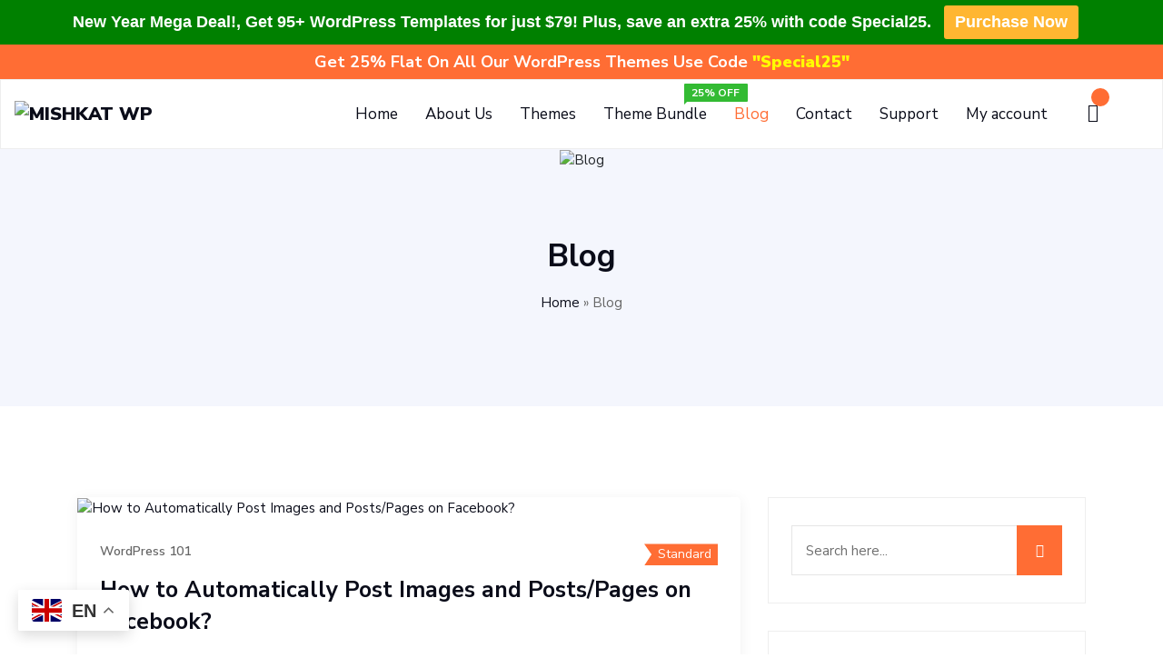

--- FILE ---
content_type: text/html; charset=UTF-8
request_url: https://www.mishkatwp.com/blog/
body_size: 31237
content:
<!doctype html> 
<html lang="en-US">
<head>
    <meta charset="UTF-8">
    <meta name="viewport" content="width=device-width, initial-scale=1">
    <link rel="profile" href="https://gmpg.org/xfn/11">
    <meta name='robots' content='index, follow, max-image-preview:large, max-snippet:-1, max-video-preview:-1' />

	<!-- This site is optimized with the Yoast SEO plugin v26.8 - https://yoast.com/product/yoast-seo-wordpress/ -->
	<title>Blog - Mishkat WP</title>
	<link rel="canonical" href="https://www.mishkatwp.com/blog/" />
	<link rel="next" href="https://www.mishkatwp.com/blog/page/2/" />
	<meta property="og:locale" content="en_US" />
	<meta property="og:type" content="article" />
	<meta property="og:title" content="Blog - Mishkat WP" />
	<meta property="og:url" content="https://www.mishkatwp.com/blog/" />
	<meta property="og:site_name" content="Mishkat WP" />
	<meta name="twitter:card" content="summary_large_image" />
	<script type="application/ld+json" class="yoast-schema-graph">{"@context":"https://schema.org","@graph":[{"@type":["WebPage","CollectionPage"],"@id":"https://www.mishkatwp.com/blog/","url":"https://www.mishkatwp.com/blog/","name":"Blog - Mishkat WP","isPartOf":{"@id":"https://www.mishkatwp.com/#website"},"datePublished":"2019-03-24T07:49:57+00:00","dateModified":"2022-10-16T06:59:44+00:00","breadcrumb":{"@id":"https://www.mishkatwp.com/blog/#breadcrumb"},"inLanguage":"en-US"},{"@type":"BreadcrumbList","@id":"https://www.mishkatwp.com/blog/#breadcrumb","itemListElement":[{"@type":"ListItem","position":1,"name":"Home","item":"https://www.mishkatwp.com/"},{"@type":"ListItem","position":2,"name":"Blog"}]},{"@type":"WebSite","@id":"https://www.mishkatwp.com/#website","url":"https://www.mishkatwp.com/","name":"Mishkat WP","description":"","potentialAction":[{"@type":"SearchAction","target":{"@type":"EntryPoint","urlTemplate":"https://www.mishkatwp.com/?s={search_term_string}"},"query-input":{"@type":"PropertyValueSpecification","valueRequired":true,"valueName":"search_term_string"}}],"inLanguage":"en-US"}]}</script>
	<!-- / Yoast SEO plugin. -->


<link rel='dns-prefetch' href='//www.googletagmanager.com' />
<link rel='dns-prefetch' href='//fonts.googleapis.com' />
<link rel='preconnect' href='https://fonts.gstatic.com' crossorigin />
<link rel="alternate" type="application/rss+xml" title="Mishkat WP &raquo; Feed" href="https://www.mishkatwp.com/feed/" />
<link rel="alternate" type="application/rss+xml" title="Mishkat WP &raquo; Comments Feed" href="https://www.mishkatwp.com/comments/feed/" />
<style id='wp-img-auto-sizes-contain-inline-css' type='text/css'>
img:is([sizes=auto i],[sizes^="auto," i]){contain-intrinsic-size:3000px 1500px}
/*# sourceURL=wp-img-auto-sizes-contain-inline-css */
</style>
<link rel='stylesheet' id='dashicons-css' href='https://www.mishkatwp.com/wp-includes/css/dashicons.min.css?ver=6.9' type='text/css' media='all' />
<link rel='stylesheet' id='post-views-counter-frontend-css' href='https://www.mishkatwp.com/wp-content/plugins/post-views-counter/css/frontend.css?ver=1.7.3' type='text/css' media='all' />
<style id='wp-emoji-styles-inline-css' type='text/css'>

	img.wp-smiley, img.emoji {
		display: inline !important;
		border: none !important;
		box-shadow: none !important;
		height: 1em !important;
		width: 1em !important;
		margin: 0 0.07em !important;
		vertical-align: -0.1em !important;
		background: none !important;
		padding: 0 !important;
	}
/*# sourceURL=wp-emoji-styles-inline-css */
</style>
<link rel='stylesheet' id='wp-block-library-css' href='https://www.mishkatwp.com/wp-includes/css/dist/block-library/style.min.css?ver=6.9' type='text/css' media='all' />
<style id='wp-block-heading-inline-css' type='text/css'>
h1:where(.wp-block-heading).has-background,h2:where(.wp-block-heading).has-background,h3:where(.wp-block-heading).has-background,h4:where(.wp-block-heading).has-background,h5:where(.wp-block-heading).has-background,h6:where(.wp-block-heading).has-background{padding:1.25em 2.375em}h1.has-text-align-left[style*=writing-mode]:where([style*=vertical-lr]),h1.has-text-align-right[style*=writing-mode]:where([style*=vertical-rl]),h2.has-text-align-left[style*=writing-mode]:where([style*=vertical-lr]),h2.has-text-align-right[style*=writing-mode]:where([style*=vertical-rl]),h3.has-text-align-left[style*=writing-mode]:where([style*=vertical-lr]),h3.has-text-align-right[style*=writing-mode]:where([style*=vertical-rl]),h4.has-text-align-left[style*=writing-mode]:where([style*=vertical-lr]),h4.has-text-align-right[style*=writing-mode]:where([style*=vertical-rl]),h5.has-text-align-left[style*=writing-mode]:where([style*=vertical-lr]),h5.has-text-align-right[style*=writing-mode]:where([style*=vertical-rl]),h6.has-text-align-left[style*=writing-mode]:where([style*=vertical-lr]),h6.has-text-align-right[style*=writing-mode]:where([style*=vertical-rl]){rotate:180deg}
/*# sourceURL=https://www.mishkatwp.com/wp-includes/blocks/heading/style.min.css */
</style>
<style id='wp-block-paragraph-inline-css' type='text/css'>
.is-small-text{font-size:.875em}.is-regular-text{font-size:1em}.is-large-text{font-size:2.25em}.is-larger-text{font-size:3em}.has-drop-cap:not(:focus):first-letter{float:left;font-size:8.4em;font-style:normal;font-weight:100;line-height:.68;margin:.05em .1em 0 0;text-transform:uppercase}body.rtl .has-drop-cap:not(:focus):first-letter{float:none;margin-left:.1em}p.has-drop-cap.has-background{overflow:hidden}:root :where(p.has-background){padding:1.25em 2.375em}:where(p.has-text-color:not(.has-link-color)) a{color:inherit}p.has-text-align-left[style*="writing-mode:vertical-lr"],p.has-text-align-right[style*="writing-mode:vertical-rl"]{rotate:180deg}
/*# sourceURL=https://www.mishkatwp.com/wp-includes/blocks/paragraph/style.min.css */
</style>
<link rel='stylesheet' id='wc-blocks-style-css' href='https://www.mishkatwp.com/wp-content/plugins/woocommerce/assets/client/blocks/wc-blocks.css?ver=wc-10.4.3' type='text/css' media='all' />
<style id='global-styles-inline-css' type='text/css'>
:root{--wp--preset--aspect-ratio--square: 1;--wp--preset--aspect-ratio--4-3: 4/3;--wp--preset--aspect-ratio--3-4: 3/4;--wp--preset--aspect-ratio--3-2: 3/2;--wp--preset--aspect-ratio--2-3: 2/3;--wp--preset--aspect-ratio--16-9: 16/9;--wp--preset--aspect-ratio--9-16: 9/16;--wp--preset--color--black: #000000;--wp--preset--color--cyan-bluish-gray: #abb8c3;--wp--preset--color--white: #ffffff;--wp--preset--color--pale-pink: #f78da7;--wp--preset--color--vivid-red: #cf2e2e;--wp--preset--color--luminous-vivid-orange: #ff6900;--wp--preset--color--luminous-vivid-amber: #fcb900;--wp--preset--color--light-green-cyan: #7bdcb5;--wp--preset--color--vivid-green-cyan: #00d084;--wp--preset--color--pale-cyan-blue: #8ed1fc;--wp--preset--color--vivid-cyan-blue: #0693e3;--wp--preset--color--vivid-purple: #9b51e0;--wp--preset--gradient--vivid-cyan-blue-to-vivid-purple: linear-gradient(135deg,rgb(6,147,227) 0%,rgb(155,81,224) 100%);--wp--preset--gradient--light-green-cyan-to-vivid-green-cyan: linear-gradient(135deg,rgb(122,220,180) 0%,rgb(0,208,130) 100%);--wp--preset--gradient--luminous-vivid-amber-to-luminous-vivid-orange: linear-gradient(135deg,rgb(252,185,0) 0%,rgb(255,105,0) 100%);--wp--preset--gradient--luminous-vivid-orange-to-vivid-red: linear-gradient(135deg,rgb(255,105,0) 0%,rgb(207,46,46) 100%);--wp--preset--gradient--very-light-gray-to-cyan-bluish-gray: linear-gradient(135deg,rgb(238,238,238) 0%,rgb(169,184,195) 100%);--wp--preset--gradient--cool-to-warm-spectrum: linear-gradient(135deg,rgb(74,234,220) 0%,rgb(151,120,209) 20%,rgb(207,42,186) 40%,rgb(238,44,130) 60%,rgb(251,105,98) 80%,rgb(254,248,76) 100%);--wp--preset--gradient--blush-light-purple: linear-gradient(135deg,rgb(255,206,236) 0%,rgb(152,150,240) 100%);--wp--preset--gradient--blush-bordeaux: linear-gradient(135deg,rgb(254,205,165) 0%,rgb(254,45,45) 50%,rgb(107,0,62) 100%);--wp--preset--gradient--luminous-dusk: linear-gradient(135deg,rgb(255,203,112) 0%,rgb(199,81,192) 50%,rgb(65,88,208) 100%);--wp--preset--gradient--pale-ocean: linear-gradient(135deg,rgb(255,245,203) 0%,rgb(182,227,212) 50%,rgb(51,167,181) 100%);--wp--preset--gradient--electric-grass: linear-gradient(135deg,rgb(202,248,128) 0%,rgb(113,206,126) 100%);--wp--preset--gradient--midnight: linear-gradient(135deg,rgb(2,3,129) 0%,rgb(40,116,252) 100%);--wp--preset--font-size--small: 13px;--wp--preset--font-size--medium: 20px;--wp--preset--font-size--large: 36px;--wp--preset--font-size--x-large: 42px;--wp--preset--spacing--20: 0.44rem;--wp--preset--spacing--30: 0.67rem;--wp--preset--spacing--40: 1rem;--wp--preset--spacing--50: 1.5rem;--wp--preset--spacing--60: 2.25rem;--wp--preset--spacing--70: 3.38rem;--wp--preset--spacing--80: 5.06rem;--wp--preset--shadow--natural: 6px 6px 9px rgba(0, 0, 0, 0.2);--wp--preset--shadow--deep: 12px 12px 50px rgba(0, 0, 0, 0.4);--wp--preset--shadow--sharp: 6px 6px 0px rgba(0, 0, 0, 0.2);--wp--preset--shadow--outlined: 6px 6px 0px -3px rgb(255, 255, 255), 6px 6px rgb(0, 0, 0);--wp--preset--shadow--crisp: 6px 6px 0px rgb(0, 0, 0);}:where(.is-layout-flex){gap: 0.5em;}:where(.is-layout-grid){gap: 0.5em;}body .is-layout-flex{display: flex;}.is-layout-flex{flex-wrap: wrap;align-items: center;}.is-layout-flex > :is(*, div){margin: 0;}body .is-layout-grid{display: grid;}.is-layout-grid > :is(*, div){margin: 0;}:where(.wp-block-columns.is-layout-flex){gap: 2em;}:where(.wp-block-columns.is-layout-grid){gap: 2em;}:where(.wp-block-post-template.is-layout-flex){gap: 1.25em;}:where(.wp-block-post-template.is-layout-grid){gap: 1.25em;}.has-black-color{color: var(--wp--preset--color--black) !important;}.has-cyan-bluish-gray-color{color: var(--wp--preset--color--cyan-bluish-gray) !important;}.has-white-color{color: var(--wp--preset--color--white) !important;}.has-pale-pink-color{color: var(--wp--preset--color--pale-pink) !important;}.has-vivid-red-color{color: var(--wp--preset--color--vivid-red) !important;}.has-luminous-vivid-orange-color{color: var(--wp--preset--color--luminous-vivid-orange) !important;}.has-luminous-vivid-amber-color{color: var(--wp--preset--color--luminous-vivid-amber) !important;}.has-light-green-cyan-color{color: var(--wp--preset--color--light-green-cyan) !important;}.has-vivid-green-cyan-color{color: var(--wp--preset--color--vivid-green-cyan) !important;}.has-pale-cyan-blue-color{color: var(--wp--preset--color--pale-cyan-blue) !important;}.has-vivid-cyan-blue-color{color: var(--wp--preset--color--vivid-cyan-blue) !important;}.has-vivid-purple-color{color: var(--wp--preset--color--vivid-purple) !important;}.has-black-background-color{background-color: var(--wp--preset--color--black) !important;}.has-cyan-bluish-gray-background-color{background-color: var(--wp--preset--color--cyan-bluish-gray) !important;}.has-white-background-color{background-color: var(--wp--preset--color--white) !important;}.has-pale-pink-background-color{background-color: var(--wp--preset--color--pale-pink) !important;}.has-vivid-red-background-color{background-color: var(--wp--preset--color--vivid-red) !important;}.has-luminous-vivid-orange-background-color{background-color: var(--wp--preset--color--luminous-vivid-orange) !important;}.has-luminous-vivid-amber-background-color{background-color: var(--wp--preset--color--luminous-vivid-amber) !important;}.has-light-green-cyan-background-color{background-color: var(--wp--preset--color--light-green-cyan) !important;}.has-vivid-green-cyan-background-color{background-color: var(--wp--preset--color--vivid-green-cyan) !important;}.has-pale-cyan-blue-background-color{background-color: var(--wp--preset--color--pale-cyan-blue) !important;}.has-vivid-cyan-blue-background-color{background-color: var(--wp--preset--color--vivid-cyan-blue) !important;}.has-vivid-purple-background-color{background-color: var(--wp--preset--color--vivid-purple) !important;}.has-black-border-color{border-color: var(--wp--preset--color--black) !important;}.has-cyan-bluish-gray-border-color{border-color: var(--wp--preset--color--cyan-bluish-gray) !important;}.has-white-border-color{border-color: var(--wp--preset--color--white) !important;}.has-pale-pink-border-color{border-color: var(--wp--preset--color--pale-pink) !important;}.has-vivid-red-border-color{border-color: var(--wp--preset--color--vivid-red) !important;}.has-luminous-vivid-orange-border-color{border-color: var(--wp--preset--color--luminous-vivid-orange) !important;}.has-luminous-vivid-amber-border-color{border-color: var(--wp--preset--color--luminous-vivid-amber) !important;}.has-light-green-cyan-border-color{border-color: var(--wp--preset--color--light-green-cyan) !important;}.has-vivid-green-cyan-border-color{border-color: var(--wp--preset--color--vivid-green-cyan) !important;}.has-pale-cyan-blue-border-color{border-color: var(--wp--preset--color--pale-cyan-blue) !important;}.has-vivid-cyan-blue-border-color{border-color: var(--wp--preset--color--vivid-cyan-blue) !important;}.has-vivid-purple-border-color{border-color: var(--wp--preset--color--vivid-purple) !important;}.has-vivid-cyan-blue-to-vivid-purple-gradient-background{background: var(--wp--preset--gradient--vivid-cyan-blue-to-vivid-purple) !important;}.has-light-green-cyan-to-vivid-green-cyan-gradient-background{background: var(--wp--preset--gradient--light-green-cyan-to-vivid-green-cyan) !important;}.has-luminous-vivid-amber-to-luminous-vivid-orange-gradient-background{background: var(--wp--preset--gradient--luminous-vivid-amber-to-luminous-vivid-orange) !important;}.has-luminous-vivid-orange-to-vivid-red-gradient-background{background: var(--wp--preset--gradient--luminous-vivid-orange-to-vivid-red) !important;}.has-very-light-gray-to-cyan-bluish-gray-gradient-background{background: var(--wp--preset--gradient--very-light-gray-to-cyan-bluish-gray) !important;}.has-cool-to-warm-spectrum-gradient-background{background: var(--wp--preset--gradient--cool-to-warm-spectrum) !important;}.has-blush-light-purple-gradient-background{background: var(--wp--preset--gradient--blush-light-purple) !important;}.has-blush-bordeaux-gradient-background{background: var(--wp--preset--gradient--blush-bordeaux) !important;}.has-luminous-dusk-gradient-background{background: var(--wp--preset--gradient--luminous-dusk) !important;}.has-pale-ocean-gradient-background{background: var(--wp--preset--gradient--pale-ocean) !important;}.has-electric-grass-gradient-background{background: var(--wp--preset--gradient--electric-grass) !important;}.has-midnight-gradient-background{background: var(--wp--preset--gradient--midnight) !important;}.has-small-font-size{font-size: var(--wp--preset--font-size--small) !important;}.has-medium-font-size{font-size: var(--wp--preset--font-size--medium) !important;}.has-large-font-size{font-size: var(--wp--preset--font-size--large) !important;}.has-x-large-font-size{font-size: var(--wp--preset--font-size--x-large) !important;}
/*# sourceURL=global-styles-inline-css */
</style>

<style id='classic-theme-styles-inline-css' type='text/css'>
/*! This file is auto-generated */
.wp-block-button__link{color:#fff;background-color:#32373c;border-radius:9999px;box-shadow:none;text-decoration:none;padding:calc(.667em + 2px) calc(1.333em + 2px);font-size:1.125em}.wp-block-file__button{background:#32373c;color:#fff;text-decoration:none}
/*# sourceURL=/wp-includes/css/classic-themes.min.css */
</style>
<link rel='stylesheet' id='cr-frontend-css-css' href='https://www.mishkatwp.com/wp-content/plugins/customer-reviews-woocommerce/css/frontend.css?ver=5.97.0' type='text/css' media='all' />
<link rel='stylesheet' id='bbp-default-css' href='https://www.mishkatwp.com/wp-content/plugins/bbpress/templates/default/css/bbpress.min.css?ver=2.6.14' type='text/css' media='all' />
<link rel='stylesheet' id='contact-form-7-css' href='https://www.mishkatwp.com/wp-content/plugins/contact-form-7/includes/css/styles.css?ver=6.1.4' type='text/css' media='all' />
<link rel='stylesheet' id='topbar-css' href='https://www.mishkatwp.com/wp-content/plugins/top-bar/inc/../css/topbar_style.css?ver=6.9' type='text/css' media='all' />
<link rel='stylesheet' id='turacos-toolkit-css' href='https://www.mishkatwp.com/wp-content/plugins/turacos-toolkit/assets/css/turacos-toolkit.css?ver=6.9' type='text/css' media='all' />
<link rel='stylesheet' id='wonderplugin-slider-css-css' href='https://www.mishkatwp.com/wp-content/plugins/wonderplugin-slider-lite/engine/wonderpluginsliderengine.css?ver=14.5' type='text/css' media='all' />
<link rel='stylesheet' id='woocommerce-layout-css' href='https://www.mishkatwp.com/wp-content/plugins/woocommerce/assets/css/woocommerce-layout.css?ver=10.4.3' type='text/css' media='all' />
<link rel='stylesheet' id='woocommerce-smallscreen-css' href='https://www.mishkatwp.com/wp-content/plugins/woocommerce/assets/css/woocommerce-smallscreen.css?ver=10.4.3' type='text/css' media='only screen and (max-width: 768px)' />
<link rel='stylesheet' id='woocommerce-general-css' href='https://www.mishkatwp.com/wp-content/plugins/woocommerce/assets/css/woocommerce.css?ver=10.4.3' type='text/css' media='all' />
<style id='woocommerce-inline-inline-css' type='text/css'>
.woocommerce form .form-row .required { visibility: visible; }
/*# sourceURL=woocommerce-inline-inline-css */
</style>
<link rel='stylesheet' id='ez-toc-css' href='https://www.mishkatwp.com/wp-content/plugins/easy-table-of-contents/assets/css/screen.min.css?ver=2.0.80' type='text/css' media='all' />
<style id='ez-toc-inline-css' type='text/css'>
div#ez-toc-container .ez-toc-title {font-size: 120%;}div#ez-toc-container .ez-toc-title {font-weight: 500;}div#ez-toc-container ul li , div#ez-toc-container ul li a {font-size: 95%;}div#ez-toc-container ul li , div#ez-toc-container ul li a {font-weight: 500;}div#ez-toc-container nav ul ul li {font-size: 90%;}.ez-toc-box-title {font-weight: bold; margin-bottom: 10px; text-align: center; text-transform: uppercase; letter-spacing: 1px; color: #666; padding-bottom: 5px;position:absolute;top:-4%;left:5%;background-color: inherit;transition: top 0.3s ease;}.ez-toc-box-title.toc-closed {top:-25%;}
.ez-toc-container-direction {direction: ltr;}.ez-toc-counter ul{counter-reset: item ;}.ez-toc-counter nav ul li a::before {content: counters(item, '.', decimal) '. ';display: inline-block;counter-increment: item;flex-grow: 0;flex-shrink: 0;margin-right: .2em; float: left; }.ez-toc-widget-direction {direction: ltr;}.ez-toc-widget-container ul{counter-reset: item ;}.ez-toc-widget-container nav ul li a::before {content: counters(item, '.', decimal) '. ';display: inline-block;counter-increment: item;flex-grow: 0;flex-shrink: 0;margin-right: .2em; float: left; }
/*# sourceURL=ez-toc-inline-css */
</style>
<link rel='stylesheet' id='turacos-main-style-css' href='https://www.mishkatwp.com/wp-content/themes/turacos/style.css?ver=6.9' type='text/css' media='all' />
<link rel='stylesheet' id='vendors-css' href='https://www.mishkatwp.com/wp-content/themes/turacos/assets/css/vendors.min.css?ver=6.9' type='text/css' media='all' />
<link rel='stylesheet' id='odometer-css' href='https://www.mishkatwp.com/wp-content/themes/turacos/assets/css/odometer.min.css?ver=6.9' type='text/css' media='all' />
<link rel='stylesheet' id='icofont-css' href='https://www.mishkatwp.com/wp-content/themes/turacos/assets/css/icofont.min.css?ver=6.9' type='text/css' media='all' />
<link rel='stylesheet' id='font-awesome-css' href='https://www.mishkatwp.com/wp-content/plugins/elementor/assets/lib/font-awesome/css/font-awesome.min.css?ver=4.7.0' type='text/css' media='all' />
<link rel='stylesheet' id='fontawesome-cmb2-css' href='https://www.mishkatwp.com/wp-content/themes/turacos/assets/css/all.min.css?ver=6.9' type='text/css' media='all' />
<link rel='stylesheet' id='turacos-style-css' href='https://www.mishkatwp.com/wp-content/themes/turacos/assets/css/style.css?ver=6.9' type='text/css' media='all' />
<style id='turacos-style-inline-css' type='text/css'>

            .owl-thumb-item{
                width: 33.333333333333% !important;
            }

                .post_type, .modal-taggle-button span, .modal-taggle-button span::before, .modal-taggle-button span::after, .box, .single-box:hover, .read-more-btn::before, .features-text ul li::before, .owl-theme .owl-nav [class*="owl-"]:hover, .owl-theme .owl-dots .owl-dot.active span, .owl-theme .owl-dots .owl-dot:hover span, .header-area, .single-features:hover i, .features-box:hover i, .single-services:hover, .analysis-text ul li::before, .shorting-menu .filter.active, .shorting-menu .filter:hover, .single-work .popup-btn:hover, .single-work .link-btn:hover, .project-details ul.features li::before, .single-work-process .icon::before, .single-team:hover, .single-team:hover, .single-feedback:hover, .funfacts-area, .check-your-website, .tab-slider-tabs::after, .pricingTable .pricingTable-header, .pricing-plan h3, .blog-area .sticky .single-blog-item .link-btn, .single-blog-item:hover .link-btn, .post_type_icon, .blog-details .date, .blog-details-meta .tags li a:hover, .blog-details-meta .share li a:hover, .page-title ul li.dot-divider, .timeline::before, .timeline > li > .timeline-badge, .side-bar .widget-box .title::before, .side-bar .search-box form > button, .side-bar .tags-box ul li a:hover, .accordion .accordion-title, .accordion .accordion-title.active, .contact-box:hover .icon, .social-links li a:hover, .social-links li a:focus, .go-top:hover, .blog-details-content .wp-block-file .wp-block-file__button, .pages-links > span, .tagcloud a:hover, .turacos-single-page .page-links .post-page-numbers.current, .single-footer-widget .searchform button, .error-area,
                .order-details .payment-method p [type="radio"]:checked + label::after, .order-details .payment-method p [type="radio"]:not(:checked) + label::after, .return-to-shop .button.wc-backward, .productsQuickView .modal-content .products-content form button, .quick-view-modal .modal-content .products-content form button, .single-repair-blog-post .blog-content ul li::before, .single-repair-blog-post .blog-image .tags a, .single-blog-post-item:hover .link-btn, .social-media-marketing-banner-form .default-btn:hover, .agency-wrap-content .list li:hover
                {background: #FF6D34;}
                
                .btn-primary, .btn-primary.disabled, .btn-primary:disabled, .dot1, .dot2, .services-box:hover .icon, .project-details-header .live-preview:hover, .page-link:hover, .page-link:focus, .page-item.active .page-link, .accordion .accordion-title:hover, .contact-text h3::before, .contact-text h3::after, .modal.right .logo .navbar-brand::before, .modal.right .logo .navbar-brand::after, .pagination-area .page-numbers:hover, .pagination-area .current, .blog-details-content .post-password-form input[type="submit"], .wp-block-button__link, .is-style-outline .wp-block-button__link:hover, .comments-area .comment-body .reply a:hover, .comment-respond .form-submit input, .turacos-single-page .post-password-form input[type="submit"], .woocommerce-notices-wrapper .woocommerce-message .button,
                .woocommerce .woocommerce-MyAccount-content .button, .woocommerce .woocommerce-MyAccount-navigation ul li.is-active a,
                .shop-sidebar .woocommerce-widget-layered-nav-dropdown__submit, .shop-sidebar a.button, .shop-sidebar .woocommerce button.button, .shop-sidebar .widget_product_search form button, .products-image-slides.owl-theme .owl-nav [class*=owl-], .products_details .summary.entry-summary form.cart .group_table td .button, .products_details .summary.entry-summary form.cart a.button.alt, .products_details .summary.entry-summary form.cart button.button.alt, .products_details .summary.entry-summary form.cart input.button.alt, .woocommerce-form-login .button.button, .woocommerce-form-register .button.button, .woocommerce-ResetPassword .button.button, .woocommerce-topbar, .productsQuickView .grouped_form .add-to-cart-btn, .quick-view-modal .grouped_form .add-to-cart-btn, .productsQuickView .modal-content button.close:hover, .productsQuickView .modal-content button.close:focus, .quick-view-modal .modal-content button.close:hover, .quick-view-modal .modal-content button.close:focus, .single-products .products-image ul li a:hover, .single-products .products-image ul li a:focus, .repair-subscribe-content, .repair-services-inner, .footer-area.repair-footer-area .social-links li a:hover, .footer-area.repair-footer-area .social-links li a:focus,
                .navbar-light .dropdown-item.active, .navbar-light .dropdown-item:active, .navbar-light .dropdown-item:focus, .navbar-light .dropdown-item:hover, .woocommerce-notices-wrapper .woocommerce-message .button, .cart-link span, .woocommerce .checkout_coupon .button, .cart-link span, .single-solutions-box, .single-company-strategy-box.active, .single-team-box .image ul li a:hover, .single-blog-post-item .btn.btn-primary:hover, .section-title-with-border span:hover, .features-wrap-content .features-inner-card .content:hover .icon i, .overview-wrap-inner-content .overview-card .content .icon a i:hover, .subscribe-wrap-inner-box .subscribe-content .newsletter-form button, .creative-solutions-content .creative-list-tabs .tab-content .tab-pane .creative-inner-card .content:hover .icon i
                {background-color: #FF6D34;}
                
                .tnp-subscription input.tnp-submit {background-color: #FF6D34 !important;}
                .single-box .icon, .single-services .icon, .features-box i{background: #FFE4D9;}
                .circle-pattern-1 {background: #FFFAF8}
                .circle-pattern-2 {background: #FFDD6E}
                .single-footer-widget > ul .page_item_has_children .children > li a, .comment-navigation .nav-links .nav-next a, .comment-navigation .nav-links .nav-previous a, .single-footer-widget ul .page_item_has_children a:hover, .single-footer-widget ul .page_item_has_children .children li a:hover, .single-footer-widget .menu-testing-menu-container .menu .menu-item-has-children a:hover, .single-footer-widget .menu-testing-menu-container .menu .menu-item-has-children .sub-menu li a:hover, a:hover, a:focus, .btn-primary:not(:disabled):not(.disabled).active, .btn-primary:not(:disabled):not(.disabled):active, .btn-primary .show > .btn-primary.dropdown-toggle, .section-title span, .theme-color, .navbar-light .navbar-brand span, .navbar-light .navbar-nav .nav-item:hover .nav-link, .navbar-light .navbar-nav .nav-link:hover, .navbar-light .navbar-nav .nav-link:focus, .navbar-light .navbar-nav .active > .nav-link, .navbar-light .navbar-nav .nav-link.active, .navbar-light .navbar-nav .nav-link.show, .navbar-light .navbar-nav .show > .nav-link, .dropdown-item:hover, .dropdown-item:focus, .dropdown-item.active, .dropdown-item:active, .navbar-right-side h5 a, .navbar-light .navbar-toggler, .single-box .icon, .read-more-btn, .about-text span, .single-features i, .features-box i, .single-services .icon, .services-box .icon, .analysis-text span, .project-details-header .live-preview, .project-info ul li i, .single-work-process .icon, .check-your-website .text .btn-primary, .pricing-plan h3 span, .blog-area .sticky .single-blog-item::after, .blog-area .sticky .single-blog-item h4 a:hover, .blog-area .sticky .single-blog-item .link-btn:hover, .single-blog-item:hover span a:hover, .single-blog-item h4 a:hover, .blog-details-heading ul li a:hover, .blog-details-content p a, .timeline-footer p, .side-bar .widget-box ul li a:hover, .contact-box .icon, .contact-box .content p a:hover, .single-footer-widget .logo a span, .single-footer-widget li a:hover, .single-footer-widget li a::before, .modal.right .modal-body .modal-contact-info li i, .modal.right .modal-body .logo a span, .modal-header .close:not(:disabled):not(.disabled):hover, .modal-header .close:not(:disabled):not(.disabled):focus, .header-info > .menu-item-has-children .sub-menu > li a, .menu > ul .page_item_has_children .children > li a, .menu > .menu-item-has-children .sub-menu > li a, .menu > .page_item_has_children .children > li a, .footer-area .menu > .menu-item-has-children .sub-menu > li a, blockquote::before, .widget_rss ul li .rss-date, .blog-details-content dl dd a, .blog-details-content ul > li a:hover, .blog-details-content code, .blog-details-content .wp-block-image .aligncenter figcaption a, .blog-details-content .wp-caption.aligncenter .wp-caption-text a, .side-bar .widget_nav_menu .menu .menu-item-has-children a:hover, .side-bar .widget_nav_menu .menu .menu-item-has-children .sub-menu li a:hover, .comment-metadata a:hover, .turacos-single-page dl dd a, .turacos-single-page code, .turacos-single-page .wp-block-image .aligncenter figcaption a, .widget_recent_comments ul li a:hover, .single-footer-widget .recentcomments a:hover, .hero-content h2 span,
                .order-details .order-table table tbody tr td.product-name a:hover,
                .user-actions span a:hover, .user-actions span a:focus,
                .user-actions span i,
                .user-actions span,
                .cart-table table tbody tr td.product-name a:hover,
                .woocommerce .woocommerce-MyAccount-navigation ul li a:hover,
                .shop-sidebar .widget_top_rated_products .product_list_widget li a:hover, .shop-sidebar .widget_products .product_list_widget li a:hover, .shop-sidebar .widget_recently_viewed_products .product_list_widget li a:hover, .shop-sidebar .widget_recent_reviews .product_list_widget li a:hover,
                .shop-sidebar ul li a:hover,
                .products_details .woocommerce-tabs .panel #comments .star-rating span::before,
                .products_details .woocommerce-tabs ul.tabs li.active ,
                .products_details .woocommerce-tabs ul.tabs li a:hover,
                .products_details .summary.entry-summary .star-rating span::before,
                .products_details .summary.entry-summary p.price, .products_details .summary.entry-summary span.price,
                .page-title .woocommerce-breadcrumb a:hover,
                .productsQuickView .modal-content .products-content .product-meta span a:hover, .productsQuickView .modal-content .products-content .product-meta span a:focus, .quick-view-modal .modal-content .products-content .product-meta span a:hover, .quick-view-modal .modal-content .products-content .product-meta span a:focus,
                .productsQuickView .modal-content .products-content .price span, .quick-view-modal .modal-content .products-content .price span,
                .productsQuickView .modal-content .products-content .price, .quick-view-modal .modal-content .products-content .price,
                .single-repair-blog-post .blog-content ul li:last-child a,
                .single-repair-blog-post .blog-content ul li a:hover, .single-repair-blog-post .blog-content ul li a:focus,
                .single-repair-services:hover i, .single-repair-services:focus i ,
                .repair-about-content .single-about-box i,
                .single-repair-box a:hover, .single-repair-box a:focus,
                .single-repair-box i,
                .copyright-area ul li a:hover,
                .footer-area.repair-footer-area .single-footer-widget .contact-list li a:hover, .footer-area.repair-footer-area .single-footer-widget .contact-list li a:focus,
                .footer-area.repair-footer-area .single-footer-widget .usefull-links li a:hover, .footer-area.repair-footer-area .single-footer-widget .usefull-links li a:focus,
                .footer-area.repair-footer-area .single-footer-widget .services-list li a:hover, .footer-area.repair-footer-area .single-footer-widget .services-list li a:focus,
                .woocommerce-form-coupon-toggle .woocommerce-info a, .single-repair-feedback ul li,
                .gdpr a:hover, .widget_turacos_posts_thumbs .item .info .title a:hover, .products_details .summary.entry-summary p.price, .products_details .summary.entry-summary span.price, .products_details .summary.entry-summary .star-rating span::before, .single-featured-services-box .icon, .creative-content .link-btn, .single-solutions-box:hover .icon, .growth-content .content .list li span, .single-testimonials-box .user-info h3, .blog-wrap-card .post-meta li i, .blog-wrap-card:hover h3 a, .footer-wrap-area .single-footer-widget ul li a:hover
                {color: #FF6D34;}

                .navbar-area-with-white-color .others-options .option-item .default-btn.with-border-radius, .services-wrap-card.with-linear-gradient::before, .with-linear-gradient .services-wrap-card::before, .social-media-marketing-banner-content .free-analysis-form button, .social-media-marketing-banner-content .free-analysis-form button:hover, .agency-wrap-content .agency-btn .default-btn, .creative-solutions-content .creative-list-tabs .nav .nav-item .nav-link::before, .strategies-content-card .content .icon i { background: -webkit-gradient(linear, left top, right top, from(#FF439D), to(#EC0473));
                background: linear-gradient(90deg, #FF439D 0%, #EC0473 100%); }

                .is-style-outline .wp-block-button__link, .copyright-area ul li a:hover {color: #FF6D34 !important;}

                .header-area-with-white-color .social-links li a, .digital-solutions-banner-content span, .services-wrap-card .services-content .services-btn, .reviews-single-card .quote-icon i {color: #8F6DFF;}

                .digital-solutions-banner-content .banner-btn .default-btn, .ds-about-content .about-btn .default-btn, .features-wrap-content .features-inner-card .content .icon i, .services-wrap-card::before, .overview-wrap-inner-content .overview-card .content .icon a i, .single-team-wrap-box .image .social a i {background-color: #8F6DFF;}

                .section-title-with-border span, .header-area-with-white-color .social-links.with-light-green-color li a, .ds-about-content span, .ds-about-content .list li i, .features-wrap-content span, .features-wrap-content .list li i, .services-wrap-card.with-linear-gradient .services-content .services-btn, .with-linear-gradient .services-wrap-card .services-content .services-btn, .reviews-wrap-area.without-bg-color .reviews-single-card .quote-icon i, .reviews-single-card .client-info .title span, .blog-wrap-card .info .title span, .single-team-wrap-box .content span, .social-media-marketing-banner-content span, .agency-wrap-content span, .agency-wrap-content .list li i, .creative-solutions-content span, .creative-solutions-content .creative-list-tabs .tab-content .tab-pane .list li i, .cryptocurrency-banner-content span, .trade-over-table table tbody tr td.percentage, .rates-wrap-content span, .rates-wrap-content .list li i, .cyber-security-banner-content span, .cs-about-content span, .premium-security-content .content span, .premium-security-content .skill-bar .progress-number-mark, .cs-pricing-card .pricing-price, .cs-pricing-card .pricing-list li i, .cs-funfacts-card h3 .plus, .cs-funfacts-card h3 .percentage, .cs-reviews-item .content span, .cs-reviews-single-card .client-info .title span {color: #76BAAF;}

                .navbar-area-with-white-color .others-options .option-item .icon-btn span, .subscribe-wrap-inner-box.with-main-color .subscribe-content .newsletter-form button, .single-team-wrap-box .image .social a i:hover, .creative-solutions-content .creative-list-tabs .tab-content .tab-pane .creative-inner-card .content .icon i, .trade-over-table table tbody tr td .buy-btn, .cyber-security-banner-content span:hover, .cyber-security-banner-content .banner-btn .default-btn.bg-76BAAF, .premium-security-content .skill-bar .progress-number-mark:hover, .cs-pricing-switcher .toggle .switch, .cs-pricing-card:hover .pricing-btn .default-btn {background-color: #76BAAF;}

                .funfacts-wrap-area.with-light-green-color, .social-media-marketing-banner-form .default-btn, .cs-reviews-form .default-btn {background: #76BAAF;}
                
                .btn-primary.disabled, .btn-primary:disabled, .form-control:focus, .navbar-light .navbar-toggler, .single-work .popup-btn:hover, .single-work .link-btn:hover, .blog-details-meta .tags li a:hover, .blog-details-meta .share li a:hover, .side-bar .tags-box ul li a:hover, .social-links li a:hover, .social-links li a:focus, .services-box .icon, .project-details-header .live-preview, .blog-details-content .post-password-form input[type="submit"], .is-style-outline .wp-block-button__link, .pages-links > span, .comments-area .comment-body .reply a, .comment-respond .form-submit input, .comment-respond input:focus, .comment-respond textarea:focus, .turacos-single-page .post-password-form input[type="submit"], .dropdown-item:hover, .dropdown-item:focus, .overview-wrap-inner-content .overview-card:hover, .footer-wrap-area .single-footer-widget .social-links li a {border-color: #FF6D34;} p { color: #666666 }  .preloader-area { background: #FFFFFF } 
                .user-actions {
                    border-top: 3px solid #FF6D34;
                }
                .products_details .woocommerce-tabs .panel p.form-submit .btn {
                    background-color: #ff6d34 !important;
                }
                .single-products .products-content .price {
                     color: #FF6D34 !important;
                }
                .gallery-shorting-menu .filter:hover, .gallery-shorting-menu .filter:focus {
                    background-color: #FF6D34;
                    border-color: #FF6D34;
                }
                .navbar.bg-light { background-color: transparent !important; } 
                .navbar-light.is-sticky { background-color: #FFFFFF !important; } 
                .navbar-light .navbar-nav .nav-link { color: #0A0C19 }
                .footer-area.bg-fbf9f8 { background: #FBF9F8 }
                .header-area { background: #FF6D34 }

                .header-area .social-links li:first-child, .header-area .social-links li a, .header-area .header-info li a, .header-area .header-info li { color: #FFFFFF }

                .social-links li a:hover, .social-links li a:focus, .header-area .header-info li a:hover { color: #FFFFFF !important; }
                .navbar-light.is-sticky{ display: none; } 
/*# sourceURL=turacos-style-inline-css */
</style>
<link rel='stylesheet' id='turacos-responsive-css' href='https://www.mishkatwp.com/wp-content/themes/turacos/assets/css/responsive.css?ver=6.9' type='text/css' media='all' />
<link rel='stylesheet' id='nunito-fonts-css' href='//fonts.googleapis.com/css?family=Nunito+Sans%3A400%2C600%2C700%2C800%2C900&#038;ver=1.0.0' type='text/css' media='screen' />
<link rel='stylesheet' id='roboto-fonts-css' href='//fonts.googleapis.com/css?family=Roboto%3Aital%2Cwght%400%2C100%3B0%2C300%3B0%2C400%3B0%2C500%3B0%2C700%3B0%2C900%3B1%2C100%3B1%2C300%3B1%2C400%3B1%2C500%3B1%2C700%3B1%2C900&#038;display=swap&#038;ver=1.0.0' type='text/css' media='screen' />
<link rel="preload" as="style" href="https://fonts.googleapis.com/css?family=Nunito%20Sans&#038;display=swap&#038;ver=1731663782" /><link rel="stylesheet" href="https://fonts.googleapis.com/css?family=Nunito%20Sans&#038;display=swap&#038;ver=1731663782" media="print" onload="this.media='all'"><noscript><link rel="stylesheet" href="https://fonts.googleapis.com/css?family=Nunito%20Sans&#038;display=swap&#038;ver=1731663782" /></noscript><script  src="https://www.mishkatwp.com/wp-includes/js/jquery/jquery.min.js?ver=3.7.1" id="jquery-core-js"></script>
<script  src="https://www.mishkatwp.com/wp-includes/js/jquery/jquery-migrate.min.js?ver=3.4.1" id="jquery-migrate-js"></script>
<script type="text/javascript" id="topbar_frontjs-js-extra">
/* <![CDATA[ */
var tpbr_settings = {"fixed":"notfixed","user_who":"notloggedin","guests_or_users":"all","message":"New Year Mega Deal!, Get 95+ WordPress Templates for just $79! Plus, save an extra 25% with code Special25.","status":"active","yn_button":"button","color":"#008000","button_text":"Purchase Now","button_url":"https://www.mishkatwp.com/themes/wordpress-theme-bundle/","button_behavior":"newwindow","is_admin_bar":"no","detect_sticky":"0"};
//# sourceURL=topbar_frontjs-js-extra
/* ]]> */
</script>
<script  src="https://www.mishkatwp.com/wp-content/plugins/top-bar/inc/../js/tpbr_front.min.js?ver=6.9" id="topbar_frontjs-js"></script>
<script  src="https://www.mishkatwp.com/wp-content/plugins/wonderplugin-slider-lite/engine/wonderpluginsliderskins.js?ver=14.5" id="wonderplugin-slider-skins-script-js"></script>
<script  src="https://www.mishkatwp.com/wp-content/plugins/wonderplugin-slider-lite/engine/wonderpluginslider.js?ver=14.5" id="wonderplugin-slider-script-js"></script>
<script  src="https://www.mishkatwp.com/wp-content/plugins/woocommerce/assets/js/jquery-blockui/jquery.blockUI.min.js?ver=2.7.0-wc.10.4.3" id="wc-jquery-blockui-js" defer="defer" data-wp-strategy="defer"></script>
<script  src="https://www.mishkatwp.com/wp-content/plugins/woocommerce/assets/js/js-cookie/js.cookie.min.js?ver=2.1.4-wc.10.4.3" id="wc-js-cookie-js" defer="defer" data-wp-strategy="defer"></script>
<script type="text/javascript" id="woocommerce-js-extra">
/* <![CDATA[ */
var woocommerce_params = {"ajax_url":"/wp-admin/admin-ajax.php","wc_ajax_url":"/?wc-ajax=%%endpoint%%","i18n_password_show":"Show password","i18n_password_hide":"Hide password"};
//# sourceURL=woocommerce-js-extra
/* ]]> */
</script>
<script  src="https://www.mishkatwp.com/wp-content/plugins/woocommerce/assets/js/frontend/woocommerce.min.js?ver=10.4.3" id="woocommerce-js" defer="defer" data-wp-strategy="defer"></script>
<script  src="https://www.mishkatwp.com/wp-content/themes/turacos/assets/js/ajaxChimp.min.js?ver=1" id="ajaxchimp-js"></script>
<script  src="https://www.mishkatwp.com/wp-content/themes/turacos/assets/js/odometer.min.js?ver=1" id="odometer-js"></script>
<script  src="https://www.mishkatwp.com/wp-content/themes/turacos/assets/js/jquery.appear.min.js?ver=1" id="jquery-appear-js"></script>
<script  src="https://www.mishkatwp.com/wp-content/themes/turacos/assets/js/wow.min.js?ver=1" id="wow-js"></script>

<!-- Google tag (gtag.js) snippet added by Site Kit -->
<!-- Google Analytics snippet added by Site Kit -->
<script  src="https://www.googletagmanager.com/gtag/js?id=GT-WBZM7TV" id="google_gtagjs-js" async></script>
<script  id="google_gtagjs-js-after">
/* <![CDATA[ */
window.dataLayer = window.dataLayer || [];function gtag(){dataLayer.push(arguments);}
gtag("set","linker",{"domains":["www.mishkatwp.com"]});
gtag("js", new Date());
gtag("set", "developer_id.dZTNiMT", true);
gtag("config", "GT-WBZM7TV");
//# sourceURL=google_gtagjs-js-after
/* ]]> */
</script>
<link rel="https://api.w.org/" href="https://www.mishkatwp.com/wp-json/" /><link rel="EditURI" type="application/rsd+xml" title="RSD" href="https://www.mishkatwp.com/xmlrpc.php?rsd" />
<meta name="generator" content="WordPress 6.9" />
<meta name="generator" content="WooCommerce 10.4.3" />
<meta name="generator" content="Site Kit by Google 1.170.0" /><meta name="generator" content="Redux 4.3.20" /><link rel="llms-sitemap" href="https://www.mishkatwp.com/llms.txt" />
	<noscript><style>.woocommerce-product-gallery{ opacity: 1 !important; }</style></noscript>
	<meta name="generator" content="Elementor 3.25.4; features: additional_custom_breakpoints, e_optimized_control_loading; settings: css_print_method-external, google_font-enabled, font_display-auto">
			<style>
				.e-con.e-parent:nth-of-type(n+4):not(.e-lazyloaded):not(.e-no-lazyload),
				.e-con.e-parent:nth-of-type(n+4):not(.e-lazyloaded):not(.e-no-lazyload) * {
					background-image: none !important;
				}
				@media screen and (max-height: 1024px) {
					.e-con.e-parent:nth-of-type(n+3):not(.e-lazyloaded):not(.e-no-lazyload),
					.e-con.e-parent:nth-of-type(n+3):not(.e-lazyloaded):not(.e-no-lazyload) * {
						background-image: none !important;
					}
				}
				@media screen and (max-height: 640px) {
					.e-con.e-parent:nth-of-type(n+2):not(.e-lazyloaded):not(.e-no-lazyload),
					.e-con.e-parent:nth-of-type(n+2):not(.e-lazyloaded):not(.e-no-lazyload) * {
						background-image: none !important;
					}
				}
			</style>
			<meta name="generator" content="Powered by WPBakery Page Builder - drag and drop page builder for WordPress."/>
<meta name="ppcp.axo" content="ppcp.axo.disabled" /><link rel="icon" href="https://www.mishkatwp.com/wp-content/uploads/2023/06/logo-2-1.png" sizes="32x32" />
<link rel="icon" href="https://www.mishkatwp.com/wp-content/uploads/2023/06/logo-2-1.png" sizes="192x192" />
<link rel="apple-touch-icon" href="https://www.mishkatwp.com/wp-content/uploads/2023/06/logo-2-1.png" />
<meta name="msapplication-TileImage" content="https://www.mishkatwp.com/wp-content/uploads/2023/06/logo-2-1.png" />
		<style type="text/css" id="wp-custom-css">
			.mean-container .mean-bar,.mean-container a.meanmenu-reveal{
	position:static;
	float: none;
}
.woocommerce-product-details__short-description {
    margin-top: 25px;
}
@media only screen and (max-width: 991px){
.navbar-area .mean-container .mean-nav {
    margin-top: 0;
}
	.navbar-area .mean-container a.meanmenu-reveal {
    padding: 8px;
    background: #ff6d34;
}
	.navbar-area .mobile-nav-fixed .mean-bar,.navbar-area .mobile-nav-fixed .navbar-brand{
		position: static;
	}
	.productboxsec {
    margin-bottom: 25px;
    padding-top: 10px;
}
}
.modal{
	z-index: 999999;
}

fieldset#wc-stripe-cc-form .form-row.form-row-wide {
    display: block;
}
div#stripe-exp-element,div#stripe-cvc-element,.bundle-image img{
    width: 100%;
}

.woocommerce-topbar{
	display:none;
}

.products_details .summary.entry-summary .product_title {
    font-size: 30px;
    line-height: 1.5;
}

h6.coupon-code-per-theme {
    color: #fff;
    font-size: 18px;
    text-align: center;
}
h6.coupon-code-per-theme span {
    color: yellow;
    font-weight: 900;
}
h3.discount-code-span {
    margin-bottom: 20px;
    font-size: 15px;
    color: #000;
    background: #ffefb5;
    padding: 8px 15px;
    border: solid 1px #f9e18a;
    border-radius: 5px;
    display: inline-block;
}
h3.discount-code-span span {
    color: red;
    font-size: 18px;
}

.bundle-image {
   background-color: #ffffff;
    margin-bottom: 30px;
    -webkit-box-shadow: 0 0 1.25rem rgba(108, 118, 134, 0.1);
    box-shadow: 0 0 1.25rem rgba(108, 118, 134, 0.1);
    border: 5px solid #ffffff;
	text-align: center;
}
.bundle-image h2,.bundle-image h3 {
    margin: 15px 0;
}
.bundle-image h5 {
    color: #FF6D34;
}
.bundle-image a {
    font-size: 15px;
    font-weight: 700;
    border-radius: 0;
    padding: 14px 40px;
    border: none;
    text-transform: uppercase;
    background: #FF6D34;
    margin: 15px 0;
    color: #fff;
}
.theme-bundle-homepage .content span {
    font-size: 16px;
    padding: 10px 30px;
    color: #fff !important;
}
.theme-bundle-homepage h4 {
    background: #002c60;
}
span.sku_wrapper {
    display: none !important;
}

time.woocommerce-review__published-date,
span.woocommerce-review__dash{
	display:none;
}

.theme-bundle a:before {
    position: absolute;
    content: '';
    width: 0;
    height: 0;
    border-left: 0 solid transparent;
    border-right: 5px solid transparent;
    border-top: 5px solid #33bb33;
    top: 12px;
    left: calc(100% - 40px);
}

.theme-bundle a:after {
    content: '25% OFF';
    font-size: 12px;
    padding: 2px 4px;
    margin: 0 3px;
    text-align: center;
    line-height: 10px;
    left: calc(100% - 43px);
    color: #fff;
    position: absolute;
    border-radius: 1px;
    line-height: normal;
    top: -6px;
    margin: 0 3px;
    font-weight: 700;
    display: inline-table;
    word-break: keep-all;
    overflow-wrap: unset;
    z-index: 9;
    width: 70px;
    background: #33bb33;
    background: #33bb33;
}		</style>
		<style id="turacos_opt-dynamic-css" title="dynamic-css" class="redux-options-output">.page-title h1, .page-title h2, .page-title h3, .page-title h4, .page-title h5, .page-title h6{font-display:swap;}.page-title ul li a, .page-title ul li, .page-title .woocommerce-breadcrumb{font-display:swap;}body{font-family:"Nunito Sans";font-display:swap;}body{font-size:15px;font-display:swap;}.navbar-light .navbar-nav .nav-link{font-size:17px;font-display:swap;}.copyright-area ul li a{font-size:16px;font-display:swap;}</style><noscript><style> .wpb_animate_when_almost_visible { opacity: 1; }</style></noscript>    <script></script>
    <meta name="google-site-verification" content="XT3YEEWWFb21P7oDB-NPS8lxlrUMNIEF_YT78MhrOTk" />
	<meta name="yandex-verification" content="64db5f57133dd0d4" />
</head>

    <body class="blog wp-theme-turacos theme-turacos sp-easy-accordion-enabled woocommerce-no-js hfeed wpb-js-composer js-comp-ver-6.10.0 vc_responsive elementor-default elementor-kit-1">
    
<script type="text/javascript" id="bbp-swap-no-js-body-class">
	document.body.className = document.body.className.replace( 'bbp-no-js', 'bbp-js' );
</script>

                <div class="default-layout ">

                                    <div class="preloader-area">
							<div class="spinner">
								<div class="dot1"></div>
								<div class="dot2"></div>
							</div>
						</div>
                    <!-- End Preloader Area -->

            <!-- Header Area -->
                                                <header class="header-area ">
                        <div class="container">                            
							<h6 class="coupon-code-per-theme">
								Get 25% Flat On All Our WordPress Themes Use Code  <span>&quot;Special25&quot;</span>
							</h6>
                        </div>
                    </header>
                                        <!-- End Header Area -->
            
            <div class="navbar-area ">
                <!-- Navbar Area -->
                <nav class="navbar navbar-expand-lg navbar-light  bg-light"> 
                    <div class="container">
                        <div class="row">
                            
                            <div class="col-md-12 col-lg-11 col-xl-11 pr-0">

                                                                     <a href="https://www.mishkatwp.com" class="navbar-brand">
                                                                                    <img src="https://www.mishkatwp.com/wp-content/uploads/2023/01/logo-2.png" alt="Mishkat WP">
                                                                            </a>
                                            
                                
                
                                <button class="navbar-toggler" type="button" data-toggle="collapse"
                                    data-target="#navbarSupportedContent" aria-controls="navbarSupportedContent"
                                    aria-expanded="false" aria-label="Toggle navigation">
                                    <span class="navbar-toggler-icon"></span>
                                </button>

                                <div id="navbarSupportedContent" class="collapse navbar-collapse mean-menu"><ul id="menu-main-menu" class="nav navbar-nav ml-auto"><li id="menu-item-2181" class="menu-item menu-item-type-custom menu-item-object-custom menu-item-2181 nav-item"><a title="Home" target="_blank" href="https://www.mishkatwp.com/home/" class="nav-link">Home</a></li>
<li id="menu-item-1473" class="menu-item menu-item-type-post_type menu-item-object-page menu-item-1473 nav-item"><a title="About Us" target="_blank" href="https://www.mishkatwp.com/about-us/" class="nav-link">About Us</a></li>
<li id="menu-item-1639" class="menu-item menu-item-type-post_type menu-item-object-page menu-item-1639 nav-item"><a title="Themes" target="_blank" href="https://www.mishkatwp.com/fastest-wordpress-themes/" class="nav-link">Themes</a></li>
<li id="menu-item-4465" class="theme-bundle menu-item menu-item-type-custom menu-item-object-custom menu-item-4465 nav-item"><a title="Theme Bundle" target="_blank" href="https://www.mishkatwp.com/themes/wordpress-theme-bundle/" class="nav-link">Theme Bundle</a></li>
<li id="menu-item-230" class="menu-item menu-item-type-post_type menu-item-object-page current-menu-item page_item page-item-228 current_page_item current_page_parent active menu-item-230 nav-item"><a title="						" target="_blank" href="https://www.mishkatwp.com/blog/" class="nav-link">Blog</a></li>
<li id="menu-item-1494" class="menu-item menu-item-type-post_type menu-item-object-page menu-item-1494 nav-item"><a title="Contact" target="_blank" href="https://www.mishkatwp.com/contact/" class="nav-link">Contact</a></li>
<li id="menu-item-2384" class="menu-item menu-item-type-post_type menu-item-object-forum menu-item-2384 nav-item"><a title="Support" target="_blank" href="https://www.mishkatwp.com/support/mishkat-wp/" class="nav-link">Support</a></li>
<li id="menu-item-3843" class="menu-item menu-item-type-post_type menu-item-object-page menu-item-3843 nav-item"><a title="My account" target="_blank" href="https://www.mishkatwp.com/my-account/" class="nav-link">My account</a></li>
</ul></div>                            </div>

                            <div class="col-md-12 col-lg-1 col-xl-1 pl-0">
                                <div class="navbar-right-side">
                                    <!-- Cart Desktop Device -->
                                                                                                                        <a href="https://www.mishkatwp.com/cart/" class="cart-link">
                                                <i class="icofont-cart-alt"></i>
                                                <span class="mini-cart-count"></span>
                                            </a> 
                                                                            
                                                                        
                                                                                                                                                  
                                </div>
                            </div>
                        </div>
                    </div>
                </nav>
                <!-- End Navbar Area -->

                <!-- Mobile Menu -->
                <div class="turacos-mobile-nav ">
                    <a href="https://www.mishkatwp.com" class="navbar-brand">
                                                        <img src="https://www.mishkatwp.com/wp-content/uploads/2023/01/logo-2.png" alt="Mishkat WP">
                                                </a>

                    <!-- Cart For Mobile Device -->
                                                                        <a href="https://www.mishkatwp.com/cart/" class="cart-link">
                                <i class="icofont-cart-alt"></i>
                                <span class="mini-cart-count"></span>
                            </a> 
                                                            </div>
            </div>

            <!-- Right Side Modal -->
                        <!-- End Right Side Modal -->            <div class="page-title animatedBackground" >
            <div class="container">
                <h1>Blog</h1>

                <p class="turacos-seo-breadcrumbs" id="breadcrumbs"><span><span><a href="https://www.mishkatwp.com/">Home</a></span> » <span class="breadcrumb_last" aria-current="page">Blog</span></span></p>            </div>
            <div class="bg-pattern">
                                    <img class="" src="https://www.mishkatwp.com/wp-content/uploads/2019/04/PNG-Image-1061-×-559-pixels-2-1-1-1.png" alt="Blog">
                            </div>
        </div>
    
    <section class="blog-area ptb-100">
        <div class="container">
            <div class="row">
                <div
                    class=" col-lg-8 col-md-12">
                    <div class="row">
                    
<div class="col-lg-12 col-md-12 post-2565 post type-post status-publish format-standard has-post-thumbnail hentry category-wordpress-101">
    <div class="single-blog-post">
                    <a href="https://www.mishkatwp.com/automatically-post-images-and-content-on-facebook/" class="blog-image">
                <img class="" src="https://www.mishkatwp.com/wp-content/uploads/2023/11/How-to-Automatically-Post-Images-and-Posts-Pages-on-Facebook.jpg" alt="How to Automatically Post Images and Posts/Pages on Facebook?">
            </a>
                <div class="blog-post-content">
                            <span><a href="https://www.mishkatwp.com/category/wordpress-101/" rel="category tag">WordPress 101</a></span>
                <div class="post_type">Standard </div>
                                        <h4><a href="https://www.mishkatwp.com/automatically-post-images-and-content-on-facebook/">How to Automatically Post Images and Posts/Pages on Facebook?</a></h4>
                        <p>Automatically post images and content on Facebook: Social media has become an essential part of our lives, and Facebook is one of the most popular platforms for connecting with friends and family, promoting businesses, and sharing content. As social media continues to grow, it becomes increasingly important to have a strong presence on these platforms </p>
            <a href="https://www.mishkatwp.com/automatically-post-images-and-content-on-facebook/" class="read-more-btn">
            Read More            </a>
        </div>
    </div>
</div>
<div class="col-lg-12 col-md-12 post-3249 post type-post status-publish format-standard hentry category-wordpress-101">
    <div class="single-blog-post">
                <div class="blog-post-content">
                            <span><a href="https://www.mishkatwp.com/category/wordpress-101/" rel="category tag">WordPress 101</a></span>
                <div class="post_type">Standard </div>
                                        <h4><a href="https://www.mishkatwp.com/the-recent-update-broke-several-thousand-websites/">Navigating the Aftermath: How the Recent Update Broke Several Thousand Websites</a></h4>
                        <p>In the ever-evolving landscape of the internet, updates are a necessary tool to enhance functionality, security, and user experience. However, the recent update that rolled out across the digital sphere sent shockwaves through the online community. Reports poured in as several thousand websites experienced unprecedented glitches, crashes, and broken features. This incident brings to light </p>
            <a href="https://www.mishkatwp.com/the-recent-update-broke-several-thousand-websites/" class="read-more-btn">
            Read More            </a>
        </div>
    </div>
</div>
<div class="col-lg-12 col-md-12 post-3247 post type-post status-publish format-standard hentry category-wordpress-101">
    <div class="single-blog-post">
                <div class="blog-post-content">
                            <span><a href="https://www.mishkatwp.com/category/wordpress-101/" rel="category tag">WordPress 101</a></span>
                <div class="post_type">Standard </div>
                                        <h4><a href="https://www.mishkatwp.com/wordpress-vulnerability-news-november-2023/">WordPress Vulnerability News: November 2023</a></h4>
                        <p>WordPress vulnerability: WordPress is the most popular content management system (CMS) in the world, powering over 40% of all websites. As such, it is a constant target for hackers. In November 2022, there were a number of WordPress vulnerabilities reported, some of which were critical. Critical WordPress vulnerability in WP Admin UI Customize plugin One </p>
            <a href="https://www.mishkatwp.com/wordpress-vulnerability-news-november-2023/" class="read-more-btn">
            Read More            </a>
        </div>
    </div>
</div>
<div class="col-lg-12 col-md-12 post-3444 post type-post status-publish format-standard has-post-thumbnail hentry category-wordpress-101">
    <div class="single-blog-post">
                    <a href="https://www.mishkatwp.com/exploring-clean-magazine-wordpress-themes-a-comprehensive-guide/" class="blog-image">
                <img class="" src="https://www.mishkatwp.com/wp-content/uploads/2023/10/best-wp-magazine-themes.jpg" alt="Exploring Clean Magazine WordPress Themes: A Comprehensive Guide">
            </a>
                <div class="blog-post-content">
                            <span><a href="https://www.mishkatwp.com/category/wordpress-101/" rel="category tag">WordPress 101</a></span>
                <div class="post_type">Standard </div>
                                        <h4><a href="https://www.mishkatwp.com/exploring-clean-magazine-wordpress-themes-a-comprehensive-guide/">Exploring Clean Magazine WordPress Themes: A Comprehensive Guide</a></h4>
                        <p>Magazine WordPress Themes: In today&#8217;s digital age, having a captivating and user-friendly website is essential for bloggers and content creators. WordPress is one of the most popular platforms for building websites, and choosing the right theme is crucial for achieving the desired look and functionality. Clean magazine WordPress themes have gained popularity due to their </p>
            <a href="https://www.mishkatwp.com/exploring-clean-magazine-wordpress-themes-a-comprehensive-guide/" class="read-more-btn">
            Read More            </a>
        </div>
    </div>
</div>
<div class="col-lg-12 col-md-12 post-3411 post type-post status-publish format-standard hentry category-wordpress-101">
    <div class="single-blog-post">
                <div class="blog-post-content">
                            <span><a href="https://www.mishkatwp.com/category/wordpress-101/" rel="category tag">WordPress 101</a></span>
                <div class="post_type">Standard </div>
                                        <h4><a href="https://www.mishkatwp.com/herbal-wordpress-themes/">Herbal WordPress Themes: Crafting a Natural and Healing Online Presence</a></h4>
                        <p>Herbal WordPress Themes: In a world increasingly dominated by technology and digital experiences, the need to stay connected to nature and wellness has never been more critical. For herbalists, wellness practitioners, and holistic health advocates, creating an online presence that reflects the values of nature, health, and balance is essential. That&#8217;s where Herbal WordPress Themes </p>
            <a href="https://www.mishkatwp.com/herbal-wordpress-themes/" class="read-more-btn">
            Read More            </a>
        </div>
    </div>
</div>
<div class="col-lg-12 col-md-12 post-3399 post type-post status-publish format-standard hentry category-wordpress-101">
    <div class="single-blog-post">
                <div class="blog-post-content">
                            <span><a href="https://www.mishkatwp.com/category/wordpress-101/" rel="category tag">WordPress 101</a></span>
                <div class="post_type">Standard </div>
                                        <h4><a href="https://www.mishkatwp.com/free-html-wordpress-themes/">Exploring the Top Free HTML WordPress Themes for a Stunning Website</a></h4>
                        <p>In the ever-evolving world of web design, having a visually appealing and user-friendly website is crucial for attracting and retaining visitors. WordPress, one of the most popular content management systems (CMS), offers a wide range of themes to help you achieve this goal. If you&#8217;re looking for free HTML WordPress themes, you&#8217;re in luck! In </p>
            <a href="https://www.mishkatwp.com/free-html-wordpress-themes/" class="read-more-btn">
            Read More            </a>
        </div>
    </div>
</div>
<div class="col-lg-12 col-md-12 post-3414 post type-post status-publish format-standard hentry category-wordpress-101">
    <div class="single-blog-post">
                <div class="blog-post-content">
                            <span><a href="https://www.mishkatwp.com/category/wordpress-101/" rel="category tag">WordPress 101</a></span>
                <div class="post_type">Standard </div>
                                        <h4><a href="https://www.mishkatwp.com/boosting-posts-using-facebook-ads/">Boosting Posts Using Facebook Ads: A Comprehensive Guide</a></h4>
                        <p>Introduction Boosting Posts Using Facebook Ads: In the ever-evolving world of social media marketing, Facebook remains a powerhouse for businesses looking to reach their target audience. With over 2.8 billion monthly active users, Facebook offers an incredible platform to connect with potential customers. However, with the constant changes to the platform&#8217;s algorithm, reaching your audience </p>
            <a href="https://www.mishkatwp.com/boosting-posts-using-facebook-ads/" class="read-more-btn">
            Read More            </a>
        </div>
    </div>
</div>
<div class="col-lg-12 col-md-12 post-3446 post type-post status-publish format-standard hentry category-wordpress-101">
    <div class="single-blog-post">
                <div class="blog-post-content">
                            <span><a href="https://www.mishkatwp.com/category/wordpress-101/" rel="category tag">WordPress 101</a></span>
                <div class="post_type">Standard </div>
                                        <h4><a href="https://www.mishkatwp.com/clean-magazine-wordpress-themes/">Exploring Clean Magazine WordPress Themes: A Comprehensive Guide</a></h4>
                        <p>Clean Magazine WordPress Themes: In today&#8217;s digital age, where information overload is a common concern, having a captivating and user-friendly website is not just a luxury but a necessity, especially for bloggers and content creators. WordPress, with its user-friendly interface and extensive theme library, has become the platform of choice for millions of website owners. </p>
            <a href="https://www.mishkatwp.com/clean-magazine-wordpress-themes/" class="read-more-btn">
            Read More            </a>
        </div>
    </div>
</div>                        <div class="col-lg-12">
                            <div class="pagination-area">
                                <nav aria-label="navigation">
                                    <span aria-label="Page 1" aria-current="page" class="page-numbers current">1</span>
<a aria-label="Page 2" class="page-numbers" href="https://www.mishkatwp.com/blog/?paged=2">2</a>
<a aria-label="Page 3" class="page-numbers" href="https://www.mishkatwp.com/blog/?paged=3">3</a>
<span class="page-numbers dots">&hellip;</span>
<a aria-label="Page 5" class="page-numbers" href="https://www.mishkatwp.com/blog/?paged=5">5</a>
<a class="next page-numbers" href="https://www.mishkatwp.com/blog/?paged=2"><i class="icofont-double-right"></i></a>                                </nav>
                            </div>
                        </div>
                    </div>
                </div>
                                    <div class="col-lg-4 col-md-12">
    <div class="side-bar mb-0">
        <aside id="secondary" class="widget-area sidebar-1 ">
            <div id="search-2" class="widget-box search-box widget_search">

<form role="search" method="get" id="searchform" class="searchform" action="https://www.mishkatwp.com/">
    <input type="text" placeholder="Search here..."
        class="form-control" value="" name="s" id="s" required>
    <button type="submit"><i class="icofont-search-2"></i></button>
</form></div><div id="media_image-2" class="widget-box search-box widget_media_image"><h3 class="title">Get 95+ WordPress Templates In a Single Package At Just $79, With Additional Discount of 25% Use Code &#8220;Special25&#8221;</h3><a href="https://www.mishkatwp.com/themes/wordpress-theme-bundle/"><img width="273" height="300" src="https://www.mishkatwp.com/wp-content/uploads/2024/11/theme-bundle-273x300.png" class="image wp-image-5071  attachment-medium size-medium" alt="" style="max-width: 100%; height: auto;" decoding="async" srcset="https://www.mishkatwp.com/wp-content/uploads/2024/11/theme-bundle-273x300.png 273w, https://www.mishkatwp.com/wp-content/uploads/2024/11/theme-bundle-931x1024.png 931w, https://www.mishkatwp.com/wp-content/uploads/2024/11/theme-bundle-768x845.png 768w, https://www.mishkatwp.com/wp-content/uploads/2024/11/theme-bundle.png 1000w" sizes="(max-width: 273px) 100vw, 273px" /></a></div><div id="turacos_posts_thumbs-1" class="widget-box search-box widget_turacos_posts_thumbs"><h3 class="title">Recent posts</h3>                                                <article class="item post-2565 post type-post status-publish format-standard has-post-thumbnail hentry category-wordpress-101">

                                                                    <a href="https://www.mishkatwp.com/automatically-post-images-and-content-on-facebook/" class="thumb hover-effect" aria-label="How to Automatically Post Images and Posts/Pages on Facebook?">
                                                            <span class="fullimage cover" role="img" aria-label="How to Automatically Post Images and Posts/Pages on Facebook?" style="background: url('https://www.mishkatwp.com/wp-content/uploads/2023/11/How-to-Automatically-Post-Images-and-Posts-Pages-on-Facebook.jpg');"></span>
                                                    </a>
                    
                    <div class="info gradient-effect">
                                                    <time datetime="2023-11-18">November 18, 2023</time>
                                                <h4 class="title usmall"><a href="https://www.mishkatwp.com/automatically-post-images-and-content-on-facebook/">How to Automatically Post Images and Posts/Pages on Facebook?</a></h4>								
                    </div>

                    <div class="clear"></div>
                </article>
                                                            <article class="item no-thumb post-3249 post type-post status-publish format-standard hentry category-wordpress-101">

                    
                    <div class="info gradient-effect">
                                                    <time datetime="2023-11-17">November 17, 2023</time>
                                                <h4 class="title usmall"><a href="https://www.mishkatwp.com/the-recent-update-broke-several-thousand-websites/">Navigating the Aftermath: How the Recent Update Broke Several Thousand Websites</a></h4>								
                    </div>

                    <div class="clear"></div>
                </article>
                                                            <article class="item no-thumb post-3247 post type-post status-publish format-standard hentry category-wordpress-101">

                    
                    <div class="info gradient-effect">
                                                    <time datetime="2023-11-15">November 15, 2023</time>
                                                <h4 class="title usmall"><a href="https://www.mishkatwp.com/wordpress-vulnerability-news-november-2023/">WordPress Vulnerability News: November 2023</a></h4>								
                    </div>

                    <div class="clear"></div>
                </article>
                                                            <article class="item post-3444 post type-post status-publish format-standard has-post-thumbnail hentry category-wordpress-101">

                                                                    <a href="https://www.mishkatwp.com/exploring-clean-magazine-wordpress-themes-a-comprehensive-guide/" class="thumb hover-effect" aria-label="Exploring Clean Magazine WordPress Themes: A Comprehensive Guide">
                                                            <span class="fullimage cover" role="img" aria-label="best-wp-magazine-themes" style="background: url('https://www.mishkatwp.com/wp-content/uploads/2023/10/best-wp-magazine-themes.jpg');"></span>
                                                    </a>
                    
                    <div class="info gradient-effect">
                                                    <time datetime="2023-10-21">October 21, 2023</time>
                                                <h4 class="title usmall"><a href="https://www.mishkatwp.com/exploring-clean-magazine-wordpress-themes-a-comprehensive-guide/">Exploring Clean Magazine WordPress Themes: A Comprehensive Guide</a></h4>								
                    </div>

                    <div class="clear"></div>
                </article>
            </div><div id="categories-3" class="widget-box search-box widget_categories"><h3 class="title">Categories</h3>
			<ul>
					<li class="cat-item cat-item-85"><a href="https://www.mishkatwp.com/category/wordpress-101/">WordPress 101</a>
</li>
			</ul>

			</div><div id="woocommerce_product_categories-2" class="widget-box search-box woocommerce widget_product_categories"><h3 class="title">Product categories</h3><ul class="product-categories"><li class="cat-item cat-item-107"><a href="https://www.mishkatwp.com/product-category/audio-podcast/">Audio Podcast</a></li>
<li class="cat-item cat-item-113"><a href="https://www.mishkatwp.com/product-category/blog/">Blog</a></li>
<li class="cat-item cat-item-114"><a href="https://www.mishkatwp.com/product-category/blogger/">Blogger</a></li>
<li class="cat-item cat-item-112"><a href="https://www.mishkatwp.com/product-category/boutique/">Boutique</a></li>
<li class="cat-item cat-item-88"><a href="https://www.mishkatwp.com/product-category/business/">Business</a></li>
<li class="cat-item cat-item-100"><a href="https://www.mishkatwp.com/product-category/cargo/">Cargo</a></li>
<li class="cat-item cat-item-142"><a href="https://www.mishkatwp.com/product-category/chocolate/">Chocolate</a></li>
<li class="cat-item cat-item-106"><a href="https://www.mishkatwp.com/product-category/cinema/">Cinema</a></li>
<li class="cat-item cat-item-103"><a href="https://www.mishkatwp.com/product-category/coaching/">Coaching</a></li>
<li class="cat-item cat-item-96"><a href="https://www.mishkatwp.com/product-category/construction/">Construction</a></li>
<li class="cat-item cat-item-146"><a href="https://www.mishkatwp.com/product-category/coupons/">Coupons</a></li>
<li class="cat-item cat-item-108"><a href="https://www.mishkatwp.com/product-category/dentist/">Dentist</a></li>
<li class="cat-item cat-item-141"><a href="https://www.mishkatwp.com/product-category/dessert/">Dessert</a></li>
<li class="cat-item cat-item-143"><a href="https://www.mishkatwp.com/product-category/eco-nature/">Eco Nature</a></li>
<li class="cat-item cat-item-89"><a href="https://www.mishkatwp.com/product-category/ecommerce/">Ecommerce</a></li>
<li class="cat-item cat-item-102"><a href="https://www.mishkatwp.com/product-category/education/">Education</a></li>
<li class="cat-item cat-item-97"><a href="https://www.mishkatwp.com/product-category/factory/">Factory</a></li>
<li class="cat-item cat-item-111"><a href="https://www.mishkatwp.com/product-category/fashion/">Fashion</a></li>
<li class="cat-item cat-item-93"><a href="https://www.mishkatwp.com/product-category/fitness/">Fitness</a></li>
<li class="cat-item cat-item-144"><a href="https://www.mishkatwp.com/product-category/flower/">Flower</a></li>
<li class="cat-item cat-item-140"><a href="https://www.mishkatwp.com/product-category/food/">Food</a></li>
<li class="cat-item cat-item-83"><a href="https://www.mishkatwp.com/product-category/free/">Free</a></li>
<li class="cat-item cat-item-118"><a href="https://www.mishkatwp.com/product-category/game/">Game</a></li>
<li class="cat-item cat-item-119"><a href="https://www.mishkatwp.com/product-category/gardening/">Gardening</a></li>
<li class="cat-item cat-item-94"><a href="https://www.mishkatwp.com/product-category/gym/">Gym</a></li>
<li class="cat-item cat-item-109"><a href="https://www.mishkatwp.com/product-category/hospital/">Hospital</a></li>
<li class="cat-item cat-item-90"><a href="https://www.mishkatwp.com/product-category/interior/">Interior</a></li>
<li class="cat-item cat-item-91"><a href="https://www.mishkatwp.com/product-category/lawyer/">Lawyer</a></li>
<li class="cat-item cat-item-101"><a href="https://www.mishkatwp.com/product-category/logistic/">Logistic</a></li>
<li class="cat-item cat-item-110"><a href="https://www.mishkatwp.com/product-category/medical/">Medical</a></li>
<li class="cat-item cat-item-92"><a href="https://www.mishkatwp.com/product-category/multipurpose/">Multipurpose</a></li>
<li class="cat-item cat-item-95"><a href="https://www.mishkatwp.com/product-category/pets/">pets</a></li>
<li class="cat-item cat-item-145"><a href="https://www.mishkatwp.com/product-category/photography/">Photography</a></li>
<li class="cat-item cat-item-120"><a href="https://www.mishkatwp.com/product-category/plant/">Plant</a></li>
<li class="cat-item cat-item-84"><a href="https://www.mishkatwp.com/product-category/premium/">Premium</a></li>
<li class="cat-item cat-item-147"><a href="https://www.mishkatwp.com/product-category/promo-codes/">Promo Codes</a></li>
<li class="cat-item cat-item-105"><a href="https://www.mishkatwp.com/product-category/property-listing/">Property Listing</a></li>
<li class="cat-item cat-item-104"><a href="https://www.mishkatwp.com/product-category/real-estate/">Real Estate</a></li>
<li class="cat-item cat-item-98"><a href="https://www.mishkatwp.com/product-category/renovation/">Renovation</a></li>
<li class="cat-item cat-item-121"><a href="https://www.mishkatwp.com/product-category/salon/">Salon</a></li>
<li class="cat-item cat-item-87"><a href="https://www.mishkatwp.com/product-category/security/">Security</a></li>
<li class="cat-item cat-item-122"><a href="https://www.mishkatwp.com/product-category/spa/">Spa</a></li>
<li class="cat-item cat-item-117"><a href="https://www.mishkatwp.com/product-category/sports/">Sports</a></li>
<li class="cat-item cat-item-99"><a href="https://www.mishkatwp.com/product-category/transport/">Transport</a></li>
<li class="cat-item cat-item-15"><a href="https://www.mishkatwp.com/product-category/uncategorized/">Uncategorized</a></li>
<li class="cat-item cat-item-115"><a href="https://www.mishkatwp.com/product-category/vlog/">Vlog</a></li>
<li class="cat-item cat-item-116"><a href="https://www.mishkatwp.com/product-category/vlogger/">Vlogger</a></li>
</ul></div><div id="text-3" class="widget-box search-box widget_text">			<div class="textwidget"><div class="wonderpluginslider-container" id="wonderpluginslider-container-1" style="max-width:1200px;margin:0 auto;padding-left:0px;padding-right:0px;padding-top:0px;padding-bottom:60px;"><div class="wonderpluginslider" id="wonderpluginslider-1" data-sliderid="1" data-width="1200" data-height="900" data-skin="classic" data-usejsforfullbrowserwidth="false" data-fullbrowserwidth="false" data-playmutedandinlinewhenautoplay="false" data-addextraattributes="false" data-autoplay="true" data-randomplay="false" data-loadimageondemand="false" data-transitiononfirstslide="false" data-autoplayvideo="false" data-isresponsive="true" data-fullwidth="false" data-isfullscreen="false" data-ratioresponsive="true" data-showtext="true" data-showtimer="true" data-showbottomshadow="true" data-navshowpreview="true" data-textautohide="true" data-pauseonmouseover="false" data-lightboxresponsive="true" data-lightboxshownavigation="false" data-lightboxshowtitle="true" data-lightboxshowdescription="false" data-texteffectresponsive="true" data-donotinit="false" data-addinitscript="false" data-lightboxfullscreenmode="false" data-lightboxcloseonoverlay="true" data-lightboxvideohidecontrols="false" data-lightboxnogroup="false" data-shownav="true" data-navthumbresponsive="false" data-navshowfeaturedarrow="false" data-inityoutube="true" data-initvimeo="true" data-navshowplaypause="true" data-navshowarrow="true" data-navshowbuttons="false" data-lightboxshowsocial="false" data-lightboxshowfacebook="true" data-lightboxshowtwitter="true" data-lightboxshowpinterest="true" data-lightboxsocialrotateeffect="true" data-showsocial="false" data-showfacebook="true" data-showtwitter="true" data-showpinterest="true" data-socialrotateeffect="true" data-disableinlinecss="false" data-triggerresize="false" data-lightboxautoslide="false" data-lightboxshowtimer="true" data-lightboxshowplaybutton="false" data-lightboxalwaysshownavarrows="false" data-lightboxshowtitleprefix="true" data-titleusealt="false" data-outputtext="false" data-titletag="h1" data-descriptiontag="h2" data-scalemode="fill" data-arrowstyle="mouseover" data-transition="cssslide" data-loop="0" data-border="0" data-slideinterval="3000" data-arrowimage="arrows-32-32-0.png" data-arrowwidth="32" data-arrowheight="32" data-arrowtop="50" data-arrowmargin="8" data-ga4account="" data-googleanalyticsaccount="" data-navplaypauseimage="navplaypause-28-28-0.png" data-navarrowimage="navarrows-28-28-0.png" data-navstyle="bullets" data-navimage="bullet-24-24-0.png" data-navwidth="24" data-navheight="24" data-navspacing="8" data-navmarginx="16" data-navmarginy="16" data-navposition="bottom" data-navthumbnavigationstyle="arrow" data-navthumbnavigationarrowimage="carouselarrows-32-32-0.png" data-navthumbnavigationarrowimagewidth="32" data-navthumbnavigationarrowimageheight="32" data-playvideoimage="playvideo-64-64-0.png" data-playvideoimagewidth="64" data-playvideoimageheight="64" data-lightboxthumbwidth="90" data-lightboxthumbheight="60" data-lightboxthumbtopmargin="12" data-lightboxthumbbottommargin="4" data-lightboxbarheight="64" data-lightboxtitlebottomcss="color:#333; font-size:14px; font-family:Armata,sans-serif,Arial; overflow:hidden; text-align:left;" data-lightboxdescriptionbottomcss="color:#333; font-size:12px; font-family:Arial,Helvetica,sans-serif; overflow:hidden; text-align:left; margin:4px 0px 0px; padding: 0px;" data-textformat="Bottom bar" data-textpositionstatic="bottom" data-textpositiondynamic="bottomleft" data-paddingleft="0" data-paddingright="0" data-paddingtop="0" data-paddingbottom="60" data-texteffectresponsivesize="640" data-textleftrightpercentforstatic="40" data-fadeduration="1000" data-crossfadeduration="1000" data-fadeoutfadeinduration="2000" data-slideduration="1000" data-cssslideduration="1000" data-elasticduration="1000" data-sliceduration="1500" data-blindsduration="1500" data-blocksduration="1500" data-shuffleduration="1500" data-tilesduration="2000" data-kenburnsduration="5000" data-flipduration="1500" data-flipwithzoomduration="2000" data-threedduration="1500" data-threedhorizontalduration="1500" data-threedwithzoomduration="2500" data-threedhorizontalwithzoomduration="2200" data-threedflipduration="1500" data-threedflipwithzoomduration="2000" data-threedtilesduration="2000" data-threedfallback="flip" data-threedhorizontalfallback="flip" data-threedwithzoomfallback="flipwithzoom" data-threedhorizontalwithzoomfallback="flipwithzoom" data-threedflipfallback="flip" data-threedflipwithzoomfallback="flipwithzoom" data-threedtilesfallback="tiles" data-ratiomediumscreen="900" data-ratiomediumheight="1.6" data-ratiosmallscreen="640" data-ratiosmallheight="2.4" data-socialmode="mouseover" data-socialposition="position:absolute;top:8px;right:8px;" data-socialpositionsmallscreen="position:absolute;top:8px;right:8px;" data-socialdirection="horizontal" data-socialbuttonsize="32" data-socialbuttonfontsize="18" data-navthumbcolumn="5" data-navthumbtitleheight="20" data-navthumbtitlewidth="120" data-navthumbresponsivemode="samesize" data-navthumbstyle="imageonly" data-navthumbmediumsize="900" data-navthumbmediumwidth="64" data-navthumbmediumheight="64" data-navthumbmediumcolumn="4" data-navthumbmediumtitleheight="18" data-navthumbmediumtitlewidth="120" data-navthumbsmallsize="600" data-navthumbsmallwidth="48" data-navthumbsmallheight="48" data-navthumbsmallcolumn="3" data-navthumbsmalltitleheight="18" data-navthumbsmalltitlewidth="120" data-lightboxsocialposition="position:absolute;top:100%;right:0;" data-lightboxsocialpositionsmallscreen="position:absolute;top:100%;right:0;left:0;" data-lightboxsocialdirection="horizontal" data-lightboxsocialbuttonsize="32" data-lightboxsocialbuttonfontsize="18" data-lightboxtitlestyle="bottom" data-lightboximagepercentage="75" data-lightboxdefaultvideovolume="1" data-lightboxoverlaybgcolor="#000" data-lightboxoverlayopacity="0.9" data-lightboxbgcolor="#fff" data-lightboxtitleprefix="%NUM / %TOTAL" data-lightboxtitleinsidecss="color:#fff; font-size:16px; font-family:Arial,Helvetica,sans-serif; overflow:hidden; text-align:left;" data-lightboxdescriptioninsidecss="color:#fff; font-size:12px; font-family:Arial,Helvetica,sans-serif; overflow:hidden; text-align:left; margin:4px 0px 0px; padding: 0px;" data-lightboxtitleoutsidecss="color:#fff; font-size:18px; font-family:Arial,Helvetica,sans-serif; overflow:hidden; text-align:center; margin: 8px;" data-lightboxdescriptionoutsidecss="color:#fff; font-size:14px; font-family:Arial,Helvetica,sans-serif; overflow:hidden; text-align:center; margin:8px; padding: 0px;" data-triggerresizedelay="100" data-lightboxslideinterval="5000" data-lightboxtimerposition="bottom" data-lightboxtimercolor="#dc572e" data-lightboxtimeropacity="1" data-lightboxbordersize="8" data-lightboxborderradius="0" data-textcss="display:block; padding:12px; text-align:left;" data-textbgcss="display:block; position:absolute; top:0px; left:0px; width:100%; height:100%; background-color:#333333; opacity:0.6; filter:alpha(opacity=60);" data-titlecss="display:block; position:relative; font:bold 14px &quot;Lucida Sans Unicode&quot;,&quot;Lucida Grande&quot;,sans-serif,Arial; color:#fff;" data-descriptioncss="display:block; position:relative; font:12px &quot;Lucida Sans Unicode&quot;,&quot;Lucida Grande&quot;,sans-serif,Arial; color:#fff; margin-top:8px;" data-buttoncss="display:block; position:relative; margin-top:8px;" data-titlecssresponsive="font-size:12px;" data-descriptioncssresponsive="font-size:12px;" data-buttoncssresponsive="" data-jsfolder="https://www.mishkatwp.com/wp-content/plugins/wonderplugin-slider-lite/engine/" style="display:none;" ><ul class="amazingslider-slides"  style="display:none;"><li><img decoding="async" class="amazingslider-img-elem amazingsliderimg" src="https://www.mishkatwp.com/wp-content/uploads/2024/02/screenshot.png" alt="Property WordPress Theme" title="Property WordPress Theme" data-description="" /><a href="https://www.mishkatwp.com/themes/property-wordpress-theme/" target="Blanck"><button class="amazingsliderbutton as-btn-blue-medium">Buy Now</button></a></li><li><img decoding="async" class="amazingslider-img-elem amazingsliderimg" src="https://www.mishkatwp.com/wp-content/uploads/2023/08/screenshot-3.png" alt="Bodyguard WordPress Theme" title="Bodyguard WordPress Theme" data-description="" /><a href="https://www.mishkatwp.com/themes/bodyguard-wordpress-theme/" target="Blanck"><button class="amazingsliderbutton as-btn-blue-medium">Buy Now</button></a></li><li><img decoding="async" class="amazingslider-img-elem amazingsliderimg" src="https://www.mishkatwp.com/wp-content/uploads/2024/01/screenshot.png" alt="Skill Development WordPress Theme" title="Skill Development WordPress Theme" data-description="" /><a href="https://www.mishkatwp.com/themes/skill-development-wordpress-theme/" target="Blanck"><button class="amazingsliderbutton as-btn-blue-medium">Buy Now</button></a></li><li><img decoding="async" class="amazingslider-img-elem amazingsliderimg" src="https://www.mishkatwp.com/wp-content/uploads/2024/01/screenshot-1.png" alt="Ship WordPress Theme" title="Ship WordPress Theme" data-description="" /><a href="https://www.mishkatwp.com/themes/ship-wordpress-theme/" target="Blanck"><button class="amazingsliderbutton as-btn-blue-medium">Buy Now</button></a></li><li><img decoding="async" class="amazingslider-img-elem amazingsliderimg" src="https://www.mishkatwp.com/wp-content/uploads/2023/12/screenshot-1.png" alt="Construction WordPress Theme" title="Construction WordPress Theme" data-description="" /><a href="https://www.mishkatwp.com/themes/construction-wordpress-theme/" target="Blanck"><button class="amazingsliderbutton as-btn-blue-medium">Buy Now</button></a></li><li><img decoding="async" class="amazingslider-img-elem amazingsliderimg" src="https://www.mishkatwp.com/wp-content/uploads/2023/10/screenshot-1.png" alt="Animal Caretaker WordPress Theme" title="Animal Caretaker WordPress Theme" data-description="" /><a href="https://www.mishkatwp.com/themes/animal-caretaker-wordpress-theme/" target="Blanck"><button class="amazingsliderbutton as-btn-blue-medium">Buy Now</button></a></li></ul><ul class="amazingslider-thumbnails"  style="display:none;"><li><img decoding="async" class="amazingslider-thumbnail-elem amazingsliderthumbnailimg" src="https://www.mishkatwp.com/wp-content/uploads/2024/02/screenshot-1024x768.png" alt="Property WordPress Theme" title="Property WordPress Theme" data-description="" /></li><li><img decoding="async" class="amazingslider-thumbnail-elem amazingsliderthumbnailimg" src="https://www.mishkatwp.com/wp-content/uploads/2023/08/screenshot-3-1024x768.png" alt="Bodyguard WordPress Theme" title="Bodyguard WordPress Theme" data-description="" /></li><li><img decoding="async" class="amazingslider-thumbnail-elem amazingsliderthumbnailimg" src="https://www.mishkatwp.com/wp-content/uploads/2024/01/screenshot-1024x768.png" alt="Skill Development WordPress Theme" title="Skill Development WordPress Theme" data-description="" /></li><li><img decoding="async" class="amazingslider-thumbnail-elem amazingsliderthumbnailimg" src="https://www.mishkatwp.com/wp-content/uploads/2024/01/screenshot-1-1024x768.png" alt="Ship WordPress Theme" title="Ship WordPress Theme" data-description="" /></li><li><img decoding="async" class="amazingslider-thumbnail-elem amazingsliderthumbnailimg" src="https://www.mishkatwp.com/wp-content/uploads/2023/12/screenshot-1-1024x768.png" alt="Construction WordPress Theme" title="Construction WordPress Theme" data-description="" /></li><li><img decoding="async" class="amazingslider-thumbnail-elem amazingsliderthumbnailimg" src="https://www.mishkatwp.com/wp-content/uploads/2023/10/screenshot-1-1024x768.png" alt="Animal Caretaker WordPress Theme" title="Animal Caretaker WordPress Theme" data-description="" /></li></ul></div></div><div id="amazingslider_customtexteffect_1" style="display:none;" data-texteffect="{&quot;Bottom bar&quot;:{&quot;textstyle&quot;:&quot;static&quot;,&quot;textpositionstatic&quot;:&quot;bottom&quot;,&quot;textautohide&quot;:true,&quot;textpositionmarginstatic&quot;:0,&quot;textpositiondynamic&quot;:&quot;bottomleft&quot;,&quot;textpositionmarginleft&quot;:24,&quot;textpositionmarginright&quot;:24,&quot;textpositionmargintop&quot;:24,&quot;textpositionmarginbottom&quot;:24,&quot;texteffect&quot;:&quot;slide&quot;,&quot;texteffecteasing&quot;:&quot;easeOutCubic&quot;,&quot;texteffectduration&quot;:600,&quot;texteffectslidedirection&quot;:&quot;left&quot;,&quot;texteffectslidedistance&quot;:30,&quot;texteffectdelay&quot;:500,&quot;texteffectseparate&quot;:false,&quot;texteffect1&quot;:&quot;slide&quot;,&quot;texteffectslidedirection1&quot;:&quot;right&quot;,&quot;texteffectslidedistance1&quot;:120,&quot;texteffecteasing1&quot;:&quot;easeOutCubic&quot;,&quot;texteffectduration1&quot;:600,&quot;texteffectdelay1&quot;:1000,&quot;texteffect2&quot;:&quot;slide&quot;,&quot;texteffectslidedirection2&quot;:&quot;right&quot;,&quot;texteffectslidedistance2&quot;:120,&quot;texteffecteasing2&quot;:&quot;easeOutCubic&quot;,&quot;texteffectduration2&quot;:600,&quot;texteffectdelay2&quot;:1500,&quot;textcss&quot;:&quot;display:block; padding:12px; text-align:left;&quot;,&quot;textbgcss&quot;:&quot;display:block; position:absolute; top:0px; left:0px; width:100%; height:100%; background-color:#333333; opacity:0.6; filter:alpha(opacity=60);&quot;,&quot;titlecss&quot;:&quot;display:block; position:relative; font:bold 14px \&quot;Lucida Sans Unicode\&quot;,\&quot;Lucida Grande\&quot;,sans-serif,Arial; color:#fff;&quot;,&quot;descriptioncss&quot;:&quot;display:block; position:relative; font:12px \&quot;Lucida Sans Unicode\&quot;,\&quot;Lucida Grande\&quot;,sans-serif,Arial; color:#fff; margin-top:8px;&quot;,&quot;buttoncss&quot;:&quot;display:block; position:relative; margin-top:8px;&quot;,&quot;texteffectresponsive&quot;:true,&quot;texteffectresponsivesize&quot;:640,&quot;titlecssresponsive&quot;:&quot;font-size:12px;&quot;,&quot;descriptioncssresponsive&quot;:&quot;font-size:12px;&quot;,&quot;buttoncssresponsive&quot;:&quot;&quot;,&quot;addgooglefonts&quot;:false,&quot;googlefonts&quot;:&quot;&quot;,&quot;textleftrightpercentforstatic&quot;:40},&quot;Center text&quot;:{&quot;textstyle&quot;:&quot;dynamic&quot;,&quot;textpositionstatic&quot;:&quot;bottom&quot;,&quot;textautohide&quot;:true,&quot;textpositionmarginstatic&quot;:0,&quot;textpositiondynamic&quot;:&quot;centercenter&quot;,&quot;textpositionmarginleft&quot;:24,&quot;textpositionmarginright&quot;:24,&quot;textpositionmargintop&quot;:24,&quot;textpositionmarginbottom&quot;:24,&quot;texteffect&quot;:&quot;slide&quot;,&quot;texteffecteasing&quot;:&quot;easeOutCubic&quot;,&quot;texteffectduration&quot;:600,&quot;texteffectslidedirection&quot;:&quot;bottom&quot;,&quot;texteffectslidedistance&quot;:30,&quot;texteffectdelay&quot;:500,&quot;texteffectseparate&quot;:true,&quot;texteffect1&quot;:&quot;slide&quot;,&quot;texteffectslidedirection1&quot;:&quot;bottom&quot;,&quot;texteffectslidedistance1&quot;:30,&quot;texteffecteasing1&quot;:&quot;easeOutCubic&quot;,&quot;texteffectduration1&quot;:600,&quot;texteffectdelay1&quot;:1000,&quot;texteffect2&quot;:&quot;slide&quot;,&quot;texteffectslidedirection2&quot;:&quot;bottom&quot;,&quot;texteffectslidedistance2&quot;:30,&quot;texteffecteasing2&quot;:&quot;easeOutCubic&quot;,&quot;texteffectduration2&quot;:600,&quot;texteffectdelay2&quot;:1500,&quot;textcss&quot;:&quot;display:block; padding:48px; text-align:center;&quot;,&quot;textbgcss&quot;:&quot;display:none;&quot;,&quot;titlecss&quot;:&quot;display:table; position:relative; font-weight:300; font-style:italic; font-size:32px; font-family:Georgia,sans-serif,Arial; color:#fff; padding:10px; margin:0px auto;&quot;,&quot;descriptioncss&quot;:&quot;display:block; position:relative; font-weight:300; font-style:normal; font-size:20px; line-height:30px; font-family:Georgia,sans-serif,Arial; color:#fff; padding:10px; margin:0px auto;&quot;,&quot;buttoncss&quot;:&quot;display:block; position:relative; margin:10px auto;&quot;,&quot;texteffectresponsive&quot;:true,&quot;texteffectresponsivesize&quot;:640,&quot;titlecssresponsive&quot;:&quot;font-size:12px;&quot;,&quot;descriptioncssresponsive&quot;:&quot;font-size:12px;&quot;,&quot;buttoncssresponsive&quot;:&quot;&quot;,&quot;addgooglefonts&quot;:false,&quot;googlefonts&quot;:&quot;&quot;,&quot;textleftrightpercentforstatic&quot;:40},&quot;Color box&quot;:{&quot;textstyle&quot;:&quot;dynamic&quot;,&quot;textpositionstatic&quot;:&quot;bottom&quot;,&quot;textautohide&quot;:true,&quot;textpositionmarginstatic&quot;:0,&quot;textpositiondynamic&quot;:&quot;bottomleft&quot;,&quot;textpositionmarginleft&quot;:24,&quot;textpositionmarginright&quot;:24,&quot;textpositionmargintop&quot;:24,&quot;textpositionmarginbottom&quot;:24,&quot;texteffect&quot;:&quot;slide&quot;,&quot;texteffecteasing&quot;:&quot;easeOutCubic&quot;,&quot;texteffectduration&quot;:600,&quot;texteffectslidedirection&quot;:&quot;left&quot;,&quot;texteffectslidedistance&quot;:30,&quot;texteffectdelay&quot;:500,&quot;texteffectseparate&quot;:true,&quot;texteffect1&quot;:&quot;slide&quot;,&quot;texteffectslidedirection1&quot;:&quot;right&quot;,&quot;texteffectslidedistance1&quot;:120,&quot;texteffecteasing1&quot;:&quot;easeOutCubic&quot;,&quot;texteffectduration1&quot;:600,&quot;texteffectdelay1&quot;:1000,&quot;texteffect2&quot;:&quot;slide&quot;,&quot;texteffectslidedirection2&quot;:&quot;right&quot;,&quot;texteffectslidedistance2&quot;:120,&quot;texteffecteasing2&quot;:&quot;easeOutCubic&quot;,&quot;texteffectduration2&quot;:600,&quot;texteffectdelay2&quot;:1500,&quot;textcss&quot;:&quot;display:block; padding:8px 16px; text-align:left;&quot;,&quot;textbgcss&quot;:&quot;display:none;&quot;,&quot;titlecss&quot;:&quot;display:table; position:relative; font:bold 14px \&quot;Lucida Sans Unicode\&quot;,\&quot;Lucida Grande\&quot;,sans-serif,Arial; color:#fff; white-space:nowrap; background-color:#f7a020; padding:10px;&quot;,&quot;descriptioncss&quot;:&quot;display:block; position:relative; font:12px \&quot;Lucida Sans Unicode\&quot;,\&quot;Lucida Grande\&quot;,sans-serif,Arial; color:#fff;  background-color:#e04000; margin-top:10px; padding:10px;&quot;,&quot;buttoncss&quot;:&quot;display:block; position:relative; margin-top:10px;&quot;,&quot;texteffectresponsive&quot;:true,&quot;texteffectresponsivesize&quot;:640,&quot;titlecssresponsive&quot;:&quot;font-size:12px;&quot;,&quot;descriptioncssresponsive&quot;:&quot;font-size:12px;&quot;,&quot;buttoncssresponsive&quot;:&quot;&quot;,&quot;addgooglefonts&quot;:false,&quot;googlefonts&quot;:&quot;&quot;,&quot;textleftrightpercentforstatic&quot;:40}}"></div><script>function wonderslider_1_appendcss(csscode) {var head=document.head || document.getElementsByTagName("head")[0];var style=document.createElement("style");head.appendChild(style);style.type="text/css";if (style.styleSheet){style.styleSheet.cssText=csscode;} else {style.appendChild(document.createTextNode(csscode));}};wonderslider_1_appendcss("#wonderpluginslider-1 .star-rating { 	display: inline-block; }");</script>
</div>
		</div><div id="archives-2" class="widget-box search-box widget_archive"><h3 class="title">Archives</h3>
			<ul>
					<li><a href='https://www.mishkatwp.com/2023/11/'>November 2023</a></li>
	<li><a href='https://www.mishkatwp.com/2023/10/'>October 2023</a></li>
	<li><a href='https://www.mishkatwp.com/2023/09/'>September 2023</a></li>
	<li><a href='https://www.mishkatwp.com/2023/08/'>August 2023</a></li>
	<li><a href='https://www.mishkatwp.com/2023/07/'>July 2023</a></li>
	<li><a href='https://www.mishkatwp.com/2023/04/'>April 2023</a></li>
			</ul>

			</div>        </aside>
    </div>
</div>                            </div>
        </div>
    </section>
    
                <footer class="footer-area bg-fbf9f8">
            <div class="container">
                <div class="row">

                                    <div class="col-lg-3 col-md-3">
                        <div class="single-footer-widget footer-content-one">
                            <div class="logo">
                                <a href="https://www.mishkatwp.com">
                                                                            <img src="https://www.mishkatwp.com/wp-content/uploads/2023/01/logo-2.png" alt="Mishkat WP">
                                                                    </a>
                            </div>
                            
                            								<p> Welcome to Mishkat WP! We are a team of highly skilled and experienced web developers who are dedicated to creating beautiful, functional, and user-friendly WordPress Themes that meet the needs of our clients.We specialise in a wide range of web development services, including front-end development, back-end development, e-commerce development, content management systems, custom web applications, and more. </p>                             <ul class="social-links">
                                
    

    
    
    
    
    
    
    
    
    
    
    
     
                            </ul>
                        </div>
                    </div>
                                            
		<div class="single-footer-widget col-lg-3 col-md-3 widget_recent_entries">
		<h3>Latest News</h3>
		<ul>
											<li>
					<a href="https://www.mishkatwp.com/automatically-post-images-and-content-on-facebook/">How to Automatically Post Images and Posts/Pages on Facebook?</a>
									</li>
											<li>
					<a href="https://www.mishkatwp.com/the-recent-update-broke-several-thousand-websites/">Navigating the Aftermath: How the Recent Update Broke Several Thousand Websites</a>
									</li>
											<li>
					<a href="https://www.mishkatwp.com/wordpress-vulnerability-news-november-2023/">WordPress Vulnerability News: November 2023</a>
									</li>
											<li>
					<a href="https://www.mishkatwp.com/exploring-clean-magazine-wordpress-themes-a-comprehensive-guide/">Exploring Clean Magazine WordPress Themes: A Comprehensive Guide</a>
									</li>
											<li>
					<a href="https://www.mishkatwp.com/herbal-wordpress-themes/">Herbal WordPress Themes: Crafting a Natural and Healing Online Presence</a>
									</li>
					</ul>

		</div><div class="single-footer-widget col-lg-3 col-md-3 widget_nav_menu"><h3>Usefull links</h3><div class="menu-useful-links-container"><ul id="menu-useful-links" class="menu"><li id="menu-item-2396" class="menu-item menu-item-type-post_type menu-item-object-page menu-item-home menu-item-2396"><a target="_blank" href="https://www.mishkatwp.com/">Home</a></li>
<li id="menu-item-2397" class="menu-item menu-item-type-post_type menu-item-object-page current-menu-item page_item page-item-228 current_page_item current_page_parent menu-item-2397"><a target="_blank" href="https://www.mishkatwp.com/blog/" aria-current="page">Blog</a></li>
<li id="menu-item-2398" class="menu-item menu-item-type-post_type menu-item-object-page menu-item-2398"><a target="_blank" href="https://www.mishkatwp.com/about-us/">About Us</a></li>
<li id="menu-item-3073" class="menu-item menu-item-type-post_type menu-item-object-page menu-item-3073"><a target="_blank" href="https://www.mishkatwp.com/fastest-wordpress-themes/">Themes</a></li>
<li id="menu-item-2399" class="menu-item menu-item-type-post_type menu-item-object-page menu-item-2399"><a target="_blank" href="https://www.mishkatwp.com/privacy-policy/">Privacy Policy</a></li>
<li id="menu-item-2400" class="menu-item menu-item-type-post_type menu-item-object-page menu-item-2400"><a target="_blank" href="https://www.mishkatwp.com/terms-conditions/">Terms &#038; Conditions</a></li>
<li id="menu-item-3461" class="menu-item menu-item-type-custom menu-item-object-custom menu-item-3461"><a target="_blank" href="https://www.mishkatwp.com/themes/wordpress-theme-bundle/">WordPress Theme Bundle</a></li>
<li id="menu-item-3844" class="menu-item menu-item-type-post_type menu-item-object-page menu-item-3844"><a target="_blank" href="https://www.mishkatwp.com/faqs/">FAQ’s</a></li>
</ul></div></div><div class="single-footer-widget col-lg-3 col-md-3 widget_text"><h3>Contact</h3>			<div class="textwidget"><ul>
<li><strong>Email: </strong>support@mishkatwp.com</li>
</ul>
<h3>SECURE PAYMENT BY</h3>
<p><img decoding="async" class="alignnone size-medium wp-image-2710" src="https://www.mishkatwp.com/wp-content/uploads/2023/06/paypal-payment-1-300x115.png" alt="" width="300" height="115" srcset="https://www.mishkatwp.com/wp-content/uploads/2023/06/paypal-payment-1-300x115.png 300w, https://www.mishkatwp.com/wp-content/uploads/2023/06/paypal-payment-1.png 580w" sizes="(max-width: 300px) 100vw, 300px" /></p>
</div>
		</div>                                    </div>
            </div>
            
            <div class="copyright-area">
                <div class="container">
                    <div class="row">
                        <div class="col-lg-6 col-md-6">
                            <ul id="footer-copyright" class="menu"><li id="menu-item-444" class="menu-item menu-item-type-post_type menu-item-object-page menu-item-444"><a target="_blank" href="https://www.mishkatwp.com/terms-conditions/" title="						">Terms &#038; Conditions</a></li>
<li id="menu-item-1008" class="menu-item menu-item-type-post_type menu-item-object-page menu-item-1008"><a target="_blank" href="https://www.mishkatwp.com/privacy-policy/">Privacy Policy</a></li>
</ul>                        
                        </div>
                           
                                                    <div class="col-lg-6 col-md-6 text-right">
                                <p>Copyright @2023. All rights reserved</p>
                            </div>
                                            </div>
                </div>
            </div>
        </footer>
    
                        <div class="go-top"><i class="icofont-stylish-up"></i></div>
            
    <script type="speculationrules">
{"prefetch":[{"source":"document","where":{"and":[{"href_matches":"/*"},{"not":{"href_matches":["/wp-*.php","/wp-admin/*","/wp-content/uploads/*","/wp-content/*","/wp-content/plugins/*","/wp-content/themes/turacos/*","/*\\?(.+)"]}},{"not":{"selector_matches":"a[rel~=\"nofollow\"]"}},{"not":{"selector_matches":".no-prefetch, .no-prefetch a"}}]},"eagerness":"conservative"}]}
</script>
<div class="gtranslate_wrapper" id="gt-wrapper-44050504"></div>
<!--Start of Tawk.to Script (0.9.3)-->
<script id="tawk-script" type="text/javascript">
var Tawk_API = Tawk_API || {};
var Tawk_LoadStart=new Date();
(function(){
	var s1 = document.createElement( 'script' ),s0=document.getElementsByTagName( 'script' )[0];
	s1.async = true;
	s1.src = 'https://embed.tawk.to/64ca2c0fcc26a871b02cc6b0/1h6qro7gk';
	s1.charset = 'UTF-8';
	s1.setAttribute( 'crossorigin','*' );
	s0.parentNode.insertBefore( s1, s0 );
})();
</script>
<!--End of Tawk.to Script (0.9.3)-->

<script>window.WonderSliderOptions = {jsfolder:"https://www.mishkatwp.com/wp-content/plugins/wonderplugin-slider-lite/engine/"};</script>			<script type='text/javascript'>
				const lazyloadRunObserver = () => {
					const lazyloadBackgrounds = document.querySelectorAll( `.e-con.e-parent:not(.e-lazyloaded)` );
					const lazyloadBackgroundObserver = new IntersectionObserver( ( entries ) => {
						entries.forEach( ( entry ) => {
							if ( entry.isIntersecting ) {
								let lazyloadBackground = entry.target;
								if( lazyloadBackground ) {
									lazyloadBackground.classList.add( 'e-lazyloaded' );
								}
								lazyloadBackgroundObserver.unobserve( entry.target );
							}
						});
					}, { rootMargin: '200px 0px 200px 0px' } );
					lazyloadBackgrounds.forEach( ( lazyloadBackground ) => {
						lazyloadBackgroundObserver.observe( lazyloadBackground );
					} );
				};
				const events = [
					'DOMContentLoaded',
					'elementor/lazyload/observe',
				];
				events.forEach( ( event ) => {
					document.addEventListener( event, lazyloadRunObserver );
				} );
			</script>
				<script type='text/javascript'>
		(function () {
			var c = document.body.className;
			c = c.replace(/woocommerce-no-js/, 'woocommerce-js');
			document.body.className = c;
		})();
	</script>
	<script type="text/javascript" id="cr-frontend-js-js-extra">
/* <![CDATA[ */
var cr_ajax_object = {"ajax_url":"https://www.mishkatwp.com/wp-admin/admin-ajax.php"};
//# sourceURL=cr-frontend-js-js-extra
/* ]]> */
</script>
<script  src="https://www.mishkatwp.com/wp-content/plugins/customer-reviews-woocommerce/js/frontend.js?ver=5.97.0" id="cr-frontend-js-js"></script>
<script  src="https://www.mishkatwp.com/wp-content/plugins/customer-reviews-woocommerce/js/colcade.js?ver=5.97.0" id="cr-colcade-js"></script>
<script  src="https://www.mishkatwp.com/wp-includes/js/dist/hooks.min.js?ver=dd5603f07f9220ed27f1" id="wp-hooks-js"></script>
<script  src="https://www.mishkatwp.com/wp-includes/js/dist/i18n.min.js?ver=c26c3dc7bed366793375" id="wp-i18n-js"></script>
<script  id="wp-i18n-js-after">
/* <![CDATA[ */
wp.i18n.setLocaleData( { 'text direction\u0004ltr': [ 'ltr' ] } );
//# sourceURL=wp-i18n-js-after
/* ]]> */
</script>
<script  src="https://www.mishkatwp.com/wp-content/plugins/contact-form-7/includes/swv/js/index.js?ver=6.1.4" id="swv-js"></script>
<script  id="contact-form-7-js-before">
/* <![CDATA[ */
var wpcf7 = {
    "api": {
        "root": "https:\/\/www.mishkatwp.com\/wp-json\/",
        "namespace": "contact-form-7\/v1"
    }
};
//# sourceURL=contact-form-7-js-before
/* ]]> */
</script>
<script  src="https://www.mishkatwp.com/wp-content/plugins/contact-form-7/includes/js/index.js?ver=6.1.4" id="contact-form-7-js"></script>
<script type="text/javascript" id="ez-toc-scroll-scriptjs-js-extra">
/* <![CDATA[ */
var eztoc_smooth_local = {"scroll_offset":"30","add_request_uri":"","add_self_reference_link":""};
//# sourceURL=ez-toc-scroll-scriptjs-js-extra
/* ]]> */
</script>
<script  src="https://www.mishkatwp.com/wp-content/plugins/easy-table-of-contents/assets/js/smooth_scroll.min.js?ver=2.0.80" id="ez-toc-scroll-scriptjs-js"></script>
<script  src="https://www.mishkatwp.com/wp-content/plugins/easy-table-of-contents/vendor/js-cookie/js.cookie.min.js?ver=2.2.1" id="ez-toc-js-cookie-js"></script>
<script  src="https://www.mishkatwp.com/wp-content/plugins/easy-table-of-contents/vendor/sticky-kit/jquery.sticky-kit.min.js?ver=1.9.2" id="ez-toc-jquery-sticky-kit-js"></script>
<script type="text/javascript" id="ez-toc-js-js-extra">
/* <![CDATA[ */
var ezTOC = {"smooth_scroll":"1","visibility_hide_by_default":"","scroll_offset":"30","fallbackIcon":"\u003Cspan class=\"\"\u003E\u003Cspan class=\"eztoc-hide\" style=\"display:none;\"\u003EToggle\u003C/span\u003E\u003Cspan class=\"ez-toc-icon-toggle-span\"\u003E\u003Csvg style=\"fill: #999;color:#999\" xmlns=\"http://www.w3.org/2000/svg\" class=\"list-377408\" width=\"20px\" height=\"20px\" viewBox=\"0 0 24 24\" fill=\"none\"\u003E\u003Cpath d=\"M6 6H4v2h2V6zm14 0H8v2h12V6zM4 11h2v2H4v-2zm16 0H8v2h12v-2zM4 16h2v2H4v-2zm16 0H8v2h12v-2z\" fill=\"currentColor\"\u003E\u003C/path\u003E\u003C/svg\u003E\u003Csvg style=\"fill: #999;color:#999\" class=\"arrow-unsorted-368013\" xmlns=\"http://www.w3.org/2000/svg\" width=\"10px\" height=\"10px\" viewBox=\"0 0 24 24\" version=\"1.2\" baseProfile=\"tiny\"\u003E\u003Cpath d=\"M18.2 9.3l-6.2-6.3-6.2 6.3c-.2.2-.3.4-.3.7s.1.5.3.7c.2.2.4.3.7.3h11c.3 0 .5-.1.7-.3.2-.2.3-.5.3-.7s-.1-.5-.3-.7zM5.8 14.7l6.2 6.3 6.2-6.3c.2-.2.3-.5.3-.7s-.1-.5-.3-.7c-.2-.2-.4-.3-.7-.3h-11c-.3 0-.5.1-.7.3-.2.2-.3.5-.3.7s.1.5.3.7z\"/\u003E\u003C/svg\u003E\u003C/span\u003E\u003C/span\u003E","chamomile_theme_is_on":""};
//# sourceURL=ez-toc-js-js-extra
/* ]]> */
</script>
<script  src="https://www.mishkatwp.com/wp-content/plugins/easy-table-of-contents/assets/js/front.min.js?ver=2.0.80-1768022477" id="ez-toc-js-js"></script>
<script  id="ez-toc-js-js-after">
/* <![CDATA[ */

				let mobileContainer = document.querySelector('#mobile.vc_row-fluid');
				if (document.querySelectorAll('#mobile.vc_row-fluid').length > 0) {
					let ezTocContainerUL = mobileContainer.querySelectorAll('.ez-toc-link');
					let uniqID = 'xs-sm-' + Math.random().toString(16).slice(2);
					for (let i = 0; i < ezTocContainerUL.length; i++) {
						let anchorHREF = ezTocContainerUL[i].getAttribute('href');
						let section = mobileContainer.querySelector('span.ez-toc-section' + anchorHREF);
						if (section) {
							section.setAttribute('id', anchorHREF.replace('#', '') + '-' + uniqID);
						}
						ezTocContainerUL[i].setAttribute('href', anchorHREF + '-' + uniqID);
					}
					
				}
			
//# sourceURL=ez-toc-js-js-after
/* ]]> */
</script>
<script  src="https://www.mishkatwp.com/wp-content/themes/turacos/assets/js/vendors.min.js?ver=6.9" id="vendors-js"></script>
<script  src="https://www.mishkatwp.com/wp-content/themes/turacos/assets/js/main.js?ver=6.9" id="turacos-main-js"></script>
<script  src="https://www.mishkatwp.com/wp-content/plugins/woocommerce/assets/js/sourcebuster/sourcebuster.min.js?ver=10.4.3" id="sourcebuster-js-js"></script>
<script type="text/javascript" id="wc-order-attribution-js-extra">
/* <![CDATA[ */
var wc_order_attribution = {"params":{"lifetime":1.0e-5,"session":30,"base64":false,"ajaxurl":"https://www.mishkatwp.com/wp-admin/admin-ajax.php","prefix":"wc_order_attribution_","allowTracking":true},"fields":{"source_type":"current.typ","referrer":"current_add.rf","utm_campaign":"current.cmp","utm_source":"current.src","utm_medium":"current.mdm","utm_content":"current.cnt","utm_id":"current.id","utm_term":"current.trm","utm_source_platform":"current.plt","utm_creative_format":"current.fmt","utm_marketing_tactic":"current.tct","session_entry":"current_add.ep","session_start_time":"current_add.fd","session_pages":"session.pgs","session_count":"udata.vst","user_agent":"udata.uag"}};
//# sourceURL=wc-order-attribution-js-extra
/* ]]> */
</script>
<script  src="https://www.mishkatwp.com/wp-content/plugins/woocommerce/assets/js/frontend/order-attribution.min.js?ver=10.4.3" id="wc-order-attribution-js"></script>
<script  id="gt_widget_script_44050504-js-before">
/* <![CDATA[ */
window.gtranslateSettings = /* document.write */ window.gtranslateSettings || {};window.gtranslateSettings['44050504'] = {"default_language":"en","languages":["af","sq","am","ar","hy","az","eu","be","bn","bs","bg","ca","ceb","ny","zh-CN","zh-TW","co","hr","cs","da","nl","en","eo","et","tl","fi","fr","fy","gl","ka","de","el","gu","ht","ha","haw","iw","hi","hmn","hu","is","ig","id","ga","it","ja","jw","kn","kk","km","ko","ku","ky","lo","la","lv","lt","lb","mk","mg","ms","ml","mt","mi","mr","mn","my","ne","no","ps","fa","pl","pt","pa","ro","ru","sm","gd","sr","st","sn","sd","si","sk","sl","so","es","su","sw","sv","tg","ta","te","th","tr","uk","ur","uz","vi","cy","xh","yi","yo","zu"],"url_structure":"none","flag_style":"2d","wrapper_selector":"#gt-wrapper-44050504","alt_flags":[],"float_switcher_open_direction":"top","switcher_horizontal_position":"left","switcher_vertical_position":"bottom"};
//# sourceURL=gt_widget_script_44050504-js-before
/* ]]> */
</script><script src="https://cdn.gtranslate.net/widgets/latest/float.js?ver=6.9" data-no-optimize="1" data-no-minify="1" data-gt-orig-url="/blog/" data-gt-orig-domain="www.mishkatwp.com" data-gt-widget-id="44050504" defer></script><script id="wp-emoji-settings" type="application/json">
{"baseUrl":"https://s.w.org/images/core/emoji/17.0.2/72x72/","ext":".png","svgUrl":"https://s.w.org/images/core/emoji/17.0.2/svg/","svgExt":".svg","source":{"concatemoji":"https://www.mishkatwp.com/wp-includes/js/wp-emoji-release.min.js?ver=6.9"}}
</script>
<script type="module">
/* <![CDATA[ */
/*! This file is auto-generated */
const a=JSON.parse(document.getElementById("wp-emoji-settings").textContent),o=(window._wpemojiSettings=a,"wpEmojiSettingsSupports"),s=["flag","emoji"];function i(e){try{var t={supportTests:e,timestamp:(new Date).valueOf()};sessionStorage.setItem(o,JSON.stringify(t))}catch(e){}}function c(e,t,n){e.clearRect(0,0,e.canvas.width,e.canvas.height),e.fillText(t,0,0);t=new Uint32Array(e.getImageData(0,0,e.canvas.width,e.canvas.height).data);e.clearRect(0,0,e.canvas.width,e.canvas.height),e.fillText(n,0,0);const a=new Uint32Array(e.getImageData(0,0,e.canvas.width,e.canvas.height).data);return t.every((e,t)=>e===a[t])}function p(e,t){e.clearRect(0,0,e.canvas.width,e.canvas.height),e.fillText(t,0,0);var n=e.getImageData(16,16,1,1);for(let e=0;e<n.data.length;e++)if(0!==n.data[e])return!1;return!0}function u(e,t,n,a){switch(t){case"flag":return n(e,"\ud83c\udff3\ufe0f\u200d\u26a7\ufe0f","\ud83c\udff3\ufe0f\u200b\u26a7\ufe0f")?!1:!n(e,"\ud83c\udde8\ud83c\uddf6","\ud83c\udde8\u200b\ud83c\uddf6")&&!n(e,"\ud83c\udff4\udb40\udc67\udb40\udc62\udb40\udc65\udb40\udc6e\udb40\udc67\udb40\udc7f","\ud83c\udff4\u200b\udb40\udc67\u200b\udb40\udc62\u200b\udb40\udc65\u200b\udb40\udc6e\u200b\udb40\udc67\u200b\udb40\udc7f");case"emoji":return!a(e,"\ud83e\u1fac8")}return!1}function f(e,t,n,a){let r;const o=(r="undefined"!=typeof WorkerGlobalScope&&self instanceof WorkerGlobalScope?new OffscreenCanvas(300,150):document.createElement("canvas")).getContext("2d",{willReadFrequently:!0}),s=(o.textBaseline="top",o.font="600 32px Arial",{});return e.forEach(e=>{s[e]=t(o,e,n,a)}),s}function r(e){var t=document.createElement("script");t.src=e,t.defer=!0,document.head.appendChild(t)}a.supports={everything:!0,everythingExceptFlag:!0},new Promise(t=>{let n=function(){try{var e=JSON.parse(sessionStorage.getItem(o));if("object"==typeof e&&"number"==typeof e.timestamp&&(new Date).valueOf()<e.timestamp+604800&&"object"==typeof e.supportTests)return e.supportTests}catch(e){}return null}();if(!n){if("undefined"!=typeof Worker&&"undefined"!=typeof OffscreenCanvas&&"undefined"!=typeof URL&&URL.createObjectURL&&"undefined"!=typeof Blob)try{var e="postMessage("+f.toString()+"("+[JSON.stringify(s),u.toString(),c.toString(),p.toString()].join(",")+"));",a=new Blob([e],{type:"text/javascript"});const r=new Worker(URL.createObjectURL(a),{name:"wpTestEmojiSupports"});return void(r.onmessage=e=>{i(n=e.data),r.terminate(),t(n)})}catch(e){}i(n=f(s,u,c,p))}t(n)}).then(e=>{for(const n in e)a.supports[n]=e[n],a.supports.everything=a.supports.everything&&a.supports[n],"flag"!==n&&(a.supports.everythingExceptFlag=a.supports.everythingExceptFlag&&a.supports[n]);var t;a.supports.everythingExceptFlag=a.supports.everythingExceptFlag&&!a.supports.flag,a.supports.everything||((t=a.source||{}).concatemoji?r(t.concatemoji):t.wpemoji&&t.twemoji&&(r(t.twemoji),r(t.wpemoji)))});
//# sourceURL=https://www.mishkatwp.com/wp-includes/js/wp-emoji-loader.min.js
/* ]]> */
</script>
</div>

</body>
</html>

--- FILE ---
content_type: text/css
request_url: https://www.mishkatwp.com/wp-content/themes/turacos/style.css?ver=6.9
body_size: 1217
content:
/*
Theme Name: Turacos
Theme URI: https://themeforest.net/item/turacos-digital-agencyseo-agency-wordpress-theme/23559161
Author: EnvyTheme
Author URI: https://envytheme.com
Description: Elementor SEO & IT Agency WP Theme
Version: 4.1
License: GNU General Public License v2 or later
License URI: LICENSE
Text Domain: turacos
Tags: custom-background, custom-logo, custom-menu, featured-images, threaded-comments, translation-ready, custom-colors, sticky-post, rtl-language-support, blog
*/

a.cart_btn, a.download {
    background: #002c60;
}
.download-btn,.bundlebox-btn {
    text-align: center;
    margin-top: 15px;
}
a.download, a.bundlebox {
    width: 90%;
    display: block;
}
a.bundlebox {
    background: #008000;
}
.bundlebox-btn a.bundlebox {
    width: 94%;
	display: block;
}
.single-products .products-image {
    height: 250px;
}
.product_cat-premium .woocommerce-product-gallery__image {
    height: 1200px;
}
.products_details .summary.entry-summary .woocommerce-product-rating{
	margin-bottom: 20px !important;
}
.woocommerce-product-rating {
    box-shadow: 0 0 40px rgba(168, 168, 168, .4);
    border-radius: 10px;
    -moz-border-radius: 10px;
    -webkit-border-radius: 10px;
    padding: 20px;
    font-size: 20px;
	display:inline-block !important;
}
.products_details .summary.entry-summary .star-rating span::before {
    color: #ffb900 !important;
}
.products_details .summary.entry-summary .woocommerce-product-rating a.woocommerce-review-link {
    color: #00aeff !important;
    font-size: 20px !important;
    font-weight: 700;
}
/*
 *  STYLE 3
 */

.product_cat-premium .woocommerce-product-gallery__image::-webkit-scrollbar-track
{
	-webkit-box-shadow: inset 0 0 6px rgba(0,0,0,0.3);
	background-color: #F5F5F5;
}

.product_cat-premium .woocommerce-product-gallery__image::-webkit-scrollbar
{
	width: 6px;
	background-color: #F5F5F5;
}

.product_cat-premium .woocommerce-product-gallery__image::-webkit-scrollbar-thumb
{
	background-color: #000000;
}


.product_cat-free .woocommerce-product-gallery__image::-webkit-scrollbar-track
{
	-webkit-box-shadow: inset 0 0 6px rgba(0,0,0,0.3);
	background-color: #F5F5F5;
}

.product_cat-free .woocommerce-product-gallery__image::-webkit-scrollbar
{
	width: 6px;
	background-color: #F5F5F5;
}

.product_cat-free .woocommerce-product-gallery__image::-webkit-scrollbar-thumb
{
	background-color: #000000;
}

li.list-group-item i {
    background: linear-gradient( 96deg , #9289f1 0%, #6254e7 100%);
    padding: 16px 0;
    width: 50px;
    height: 20px;
    text-align: center;
    font-size: 22px;
    color: #fff;
}
.products_details .summary.entry-summary p.price {
    font-size: 30px;
    margin-bottom: 20px;
}
.fetur-box {
    text-align: center;
    background: #ff6d34;
    padding: 15px;
    color: #fff;
    height: 110px;
		margin-bottom: 15px;
}
.fetur-box img {
    width: 40px;
    margin: 0 auto;
}
.fetur-box h5 {
    font-size: 15px;
    color: #fff;
    margin-top: 15px;
}
.fetur-box.fetur-box2 {
    background: #002c60;
}
.single-team-box .image ul li a i{
	font-size: 25px;
}
.single-team-box .image ul li a {
    width: 50px;
    height: 50px;
}
li.product-link {
    display: none !important;
}
.products_details .summary.entry-summary p.price {
    display: none;
}
h3.boxprice {
    margin-bottom: 15px;
    font-size: 35px;
    color: #002c60;
}
div#tpbr_box {
    font-family: 'Lato', sans-serif !important;
    font-weight: bold !important;
    font-size: 18px !important;
}
a#tpbr_calltoaction {
    background: #ffb631 !important;
}
.featurebox{
	text-align:center;
}
.featurebox tr.odd {
    background: #eee;
}
td.table-img img {
    width: 20px;
	 margin:0 auto;
}
.featurebox th {
    background: #ff6d34;
    color: #fff;
    font-size: 20px;
    font-weight: 700;
}
.featurebox td {
    font-size: 18px;
    color: #000;
    font-weight: 600;
}
td.update-link {
    background: #008000;
}
td.update-link a {
    color: #fff;
}
.limit-feature {
    margin: 20px 0 15px;
}
.limit-feature h6 {
    margin-bottom: 20px;
    font-weight: 600;
}
.limit-feature h6 i {
    color: #33bb33;
}
h3.boxprice span {
    color: red;
    text-decoration: line-through;
    font-size: 18px;
    font-weight: 600;
}
.single-team-box .image {
    background: #002c60;
}
.productboxsec, .button-main-box {
    background-color: #002c60;
}
.productboxsec h3 {
    color: #fff;
}
.productboxsec span {
    color: #ff6d34 !important;
    font-size: 20px;
    font-weight: bold !important;
}
.cart-link {
	margin-right: 50px !important;
}
.single-team-box{
	margin-bottom:0 !important;
}

/* product */

.product-main-content {
    background: #002c60;
    padding: 15px 0;
}
.product-main-content a h4 {
    color: #fff;
    font-size: 20px;
}
.product-main-content p.price {
    font-size: 18px;
    margin: 15px 0;
    color: #fff;
    font-weight: bold;
}
a.btn.buynow-box {
    background: #FF6D34;
    color: #fff;
    border-radius: 5px;
}
a.btn.demo-box {
    background: #FFB631;
    color: #fff;
    border-radius: 5px;
}
.premium-box .section-title {
    margin-bottom: 0 !important;
}
a.btn.buynow-box:hover,a.btn.demo-box:hover {
    background: #fff;
    color: #002c60;
}

@media screen and (max-width:575px) {
	.product_cat-premium .woocommerce-product-gallery__image {
		height: auto;
	}
	.theme-bundle a:before {
		left: calc(100% - 97px) !important;
	}
	.theme-bundle a:after {
		left: calc(100% - 100px) !important;
	}
	h6.coupon-code-per-theme {
		line-height: 24px;
	}
}
@media screen and (max-width:720px) {
	a.get_pro,a.cart_btn,a.docs,a.download {
    	width: 100%;
	}
	.download-btn {
		margin-top: 0;
	}
	.table-image {
		overflow-x: scroll;
	}
	table{
		width:auto !important;
	}
	.marketing-agency-banner {
		background: #efefef !important;
	}
	a.cart-link {
		display: none;
	}
}

.page-title {
    background-image: none !important;
}
.shop-sidebar .widget .widget-title{
	line-height: 1.5;
}

--- FILE ---
content_type: text/css
request_url: https://www.mishkatwp.com/wp-content/themes/turacos/assets/css/style.css?ver=6.9
body_size: 34942
content:
/*
@File: Turacos - SEO, SMM & Digital Marketing HTML5 Template Styles

* This file contains the styling for the actual tepmlate, this
is the file you need to edit to change the look of the
tepmlate.

This files table contents are outlined below>>>>>

*******************************************
*******************************************

==== INDEX PAGE CSS

** - Default CSS
** - Preloader CSS
** - Header CSS
** - Navbar CSS
** - Main Banner CSS
** - Boxes Area CSS
** - About CSS
** - Features CSS
** - Services CSS
** - Analysis CSS
** - Project CSS
** - Project Details CSS
** - Working Process CSS
** - Team CSS
** - Testimonials CSS
** - FunFacts CSS
** - Check Your Website CSS
** - Pricing CSS
** - Partner CSS
** - Partner CSS
** - Blog CSS
** - Blog Details CSS
** - Page Title CSS
** - History CSS
** - Sidebar CSS
** - Pagination CSS
** - Subscribe CSS
** - FAQ CSS
** - Error Page CSS
** - Contact CSS
** - Footer CSS
** - Right Side Modal CSS
** - Go Top CSS
*/
/*=============================
Default CSS
===============================*/
body {
  font-family: "Nunito Sans", sans-serif;
  font-display: swap;
  padding: 0;
  margin: 0;
  overflow-x: hidden !important;
}

body, html {
  height: 100%;
}

a {
  outline: 0 !important;
  color: #0a0c19;
  text-decoration: none;
  -webkit-transition: 0.4s;
  transition: 0.4s;
  display: inline-block;
}

a:hover, a:focus {
  text-decoration: none;
}

img {
  max-width: 100%;
  height: auto;
}

.d-table {
  width: 100%;
  height: 100%;
}

.d-table-cell {
  vertical-align: middle;
}

.h1, .h2, .h3, .h4, .h5, .h6, h1, h2, h3, h4, h5, h6 {
  margin-bottom: 0;
  line-height: 1;
  color: #0a0c19;
  font-weight: bold;
}

p {
  margin-bottom: 0;
  margin-top: 0;
  color: #666666;
  font-size: 15px;
  line-height: 28px;
}

.bg-fbf9f8 {
  background: #fbf9f8;
}

.ptb-100 {
  padding-top: 100px !important;
  padding-bottom: 100px !important;
}

.pb-100 {
  padding-bottom: 100px !important;
}

.pt-100 {
  padding-top: 100px !important;
}

.pb-70 {
  padding-bottom: 70px !important;
}

.pt-70 {
  padding-top: 70px !important;
}

.pb-50 {
  padding-bottom: 50px !important;
}

.mt-30 {
  margin-top: 30px;
}

.mt-120 {
  margin-top: 100px;
}

/*btn*/
.btn {
  font-size: 15px;
  font-weight: 700;
  border-radius: 0;
  padding: 14px 40px;
  border: none;
  text-transform: uppercase;
}

.btn-primary {
  color: #ffffff;
}

.btn-primary:hover, .btn-primary:focus {
  color: #fff;
  background-color: #0a0c19;
  border-color: #0a0c19;
}

.btn-primary.focus, .btn-primary:focus {
  -webkit-box-shadow: 0px 15px 25px 0px rgba(255, 129, 86, 0.3);
          box-shadow: 0px 15px 25px 0px rgba(255, 129, 86, 0.3);
}

.btn-primary:not(:disabled):not(.disabled).active, .btn-primary:not(:disabled):not(.disabled):active, .btn-primary .show > .btn-primary.dropdown-toggle {
  background-color: #ffffff;
  border-color: #ffffff;
}

.btn-primary:not(:disabled):not(.disabled).active:focus, .btn-primary:not(:disabled):not(.disabled):active:focus, .btn-primary .show > .btn-primary.dropdown-toggle:focus {
  -webkit-box-shadow: 0px 15px 25px 0px rgba(255, 129, 86, 0.3);
          box-shadow: 0px 15px 25px 0px rgba(255, 129, 86, 0.3);
}

.btn-primary.disabled, .btn-primary:disabled {
  color: #ffffff;
  opacity: 1;
}

.btn-primary.disabled:hover, .btn-primary:disabled {
  color: #fff;
  background-color: #000;
}

/*Section Title*/
.section-title {
  margin-bottom: 60px;
  position: relative;
}

.section-title span {
  text-transform: capitalize;
  font-size: 16px;
  font-weight: 400;
}

.section-title h1, .section-title h2, .section-title h3, .section-title h4 {
  font-size: 35px;
  margin-bottom: 10px;
  margin-top: 15px;
  text-transform: capitalize;
  max-width: 635px;
  line-height: 45px;
}

.section-title p {
  max-width: 635px;
}

.section-title .read-more-btn {
  position: absolute;
  right: 0;
  top: 50%;
  text-transform: capitalize;
  text-decoration: underline;
}

.section-title.text-center h1, .section-title.text-center h2, .section-title.text-center h3, .section-title.text-center h4, .section-title.text-center p {
  margin-left: auto;
  margin-right: auto;
}

/*Form Control*/
.form-group {
  margin-bottom: 30px;
}

.form-control {
  height: 55px;
  font-size: 15px;
  padding: 10px 15px;
  border: 1px solid #e5e5e5;
  outline: 0;
  border-radius: 0;
  -webkit-transition: all .3s ease;
  transition: all .3s ease;
}

.form-control::-webkit-input-placeholder {
  color: #6e6e6e !important;
}

.form-control:-ms-input-placeholder {
  color: #6e6e6e !important;
}

.form-control::-ms-input-placeholder {
  color: #6e6e6e !important;
}

.form-control::placeholder {
  color: #6e6e6e !important;
}

.form-control:focus {
  color: #6e6e6e;
  background-color: #ffffff;
  outline: 0;
  -webkit-box-shadow: unset;
          box-shadow: unset;
}

.position-relative {
  position: relative;
  z-index: 10;
}

.turacos-single-blank-page {
  display: block;
  min-height: 70px;
}

/*Owl Carousel btn*/
.owl-theme .owl-nav {
  margin-top: 0;
}

.owl-theme .owl-nav [class*="owl-"] {
  color: #ffffff;
  font-size: 20px;
  margin: -20px 0 0;
  padding: 0;
  background: #D6D6D6;
  border-radius: 4px;
  position: absolute;
  top: 50%;
  left: 40px;
  width: 40px;
  height: 40px;
  line-height: 42px;
  -webkit-transition: 0.4s;
  transition: 0.4s;
}

.owl-theme .owl-nav [class*="owl-"]:hover {
  color: #ffffff;
}

.owl-theme .owl-nav .owl-next {
  left: auto;
  right: 40px;
}

.owl-theme .owl-dots {
  line-height: .1;
  margin-top: 20px;
}

.owl-theme .owl-dots .owl-dot span {
  width: 15px;
  height: 15px;
  margin: 0 4px;
  -webkit-transition: 0.4s;
  transition: 0.4s;
  border-radius: 30px;
}

/*=============================
Preloader CSS
===============================*/
.preloader-area {
  position: fixed;
  width: 100%;
  height: 100%;
  background: #ffffff;
  z-index: 999999;
  left: 0;
  top: 0;
}

.preloader-area p {
  position: absolute;
  left: 0;
  right: 0;
  top: 50%;
}

.spinner {
  margin: -85px auto 0 -65px;
  width: 65px;
  height: 65px;
  position: relative;
  text-align: center;
  -webkit-animation: sk-rotate 2.0s infinite linear;
  animation: sk-rotate 2.0s infinite linear;
  position: absolute;
  left: 50%;
  top: 50%;
}

.dot1, .dot2 {
  width: 60%;
  height: 60%;
  display: inline-block;
  position: absolute;
  top: 0;
  border-radius: 100%;
  -webkit-animation: sk-bounce 2.0s infinite ease-in-out;
  animation: sk-bounce 2.0s infinite ease-in-out;
}

.dot2 {
  top: auto;
  bottom: 0;
  -webkit-animation-delay: -1.0s;
  animation-delay: -1.0s;
}

@-webkit-keyframes sk-rotate {
  100% {
    -webkit-transform: rotate(360deg);
  }
}

@keyframes sk-rotate {
  100% {
    transform: rotate(360deg);
    -webkit-transform: rotate(360deg);
  }
}

@-webkit-keyframes sk-bounce {
  0%, 100% {
    -webkit-transform: scale(0);
  }
  50% {
    -webkit-transform: scale(1);
  }
}

@keyframes sk-bounce {
  0%, 100% {
    transform: scale(0);
    -webkit-transform: scale(0);
  }
  50% {
    transform: scale(1);
    -webkit-transform: scale(1);
  }
}

/*=============================
Header CSS
===============================*/
.header-area {
  padding: 10px 0;
}

.header-area ul {
  margin: 0;
  padding: 0;
  list-style-type: none;
}

.header-area ul li {
  display: inline-block;
  margin-right: 0;
}

.header-area .social-links li a {
  color: #ffffff;
  margin-left: 8px;
  font-size: 15px;
  border: none;
  width: auto;
  height: auto;
  line-height: unset;
  border-radius: unset;
  text-align: left;
}

.header-area .social-links li a:hover {
  -webkit-transform: translateY(-2px);
  transform: translateY(-2px);
  color: rgba(255, 255, 255, 0.6);
  padding: 0;
}

.header-area .social-links li:first-child {
  font-size: 14px;
  font-weight: 700;
  color: #ffffff;
  text-transform: uppercase;
}

.header-area .header-info {
  text-align: right;
}

.header-area .header-info li {
  font-size: 14px;
  font-weight: 600;
  padding-left: 15px;
  padding-right: 6px;
  color: #ffffff;
  position: relative;
}

.header-area .header-info li::before {
  content: '';
  position: absolute;
  left: 0;
  top: 3px;
  height: 15px;
  width: 2px;
  background: rgba(225, 225, 225, 0.3);
}

.header-area .header-info li:first-child {
  padding-left: 0;
}

.header-area .header-info li:first-child::before {
  display: none;
}

.header-area .header-info li a {
  color: #ffffff;
  text-transform: capitalize;
  font-size: 14px;
  font-weight: 600;
}

.header-area .header-info li a:hover {
  color: rgba(255, 255, 255, 0.6);
}

/*=============================
Navbar CSS
===============================*/
.navbar {
  top: 0;
  width: 100%;
  left: 0;
  z-index: 999;
  padding: 10px 0;
  border: 1px solid #eee;
}

.navbar.p-fixed {
  position: fixed;
}

.navbar .row {
  width: 102%;
}

.bg-light {
  background-color: transparent !important;
}

.navbar-light.is-sticky {
  position: fixed;
  top: 0;
  left: 0;
  width: 100%;
  z-index: 999;
  padding: 10px 0;
  background-color: #ffffff !important;
  -webkit-box-shadow: 0 7px 13px 0 rgba(0, 0, 0, 0.1);
          box-shadow: 0 7px 13px 0 rgba(0, 0, 0, 0.1);
  -webkit-animation: 500ms ease-in-out 0s normal none 1 running fadeInDown;
  animation: 500ms ease-in-out 0s normal none 1 running fadeInDown;
}

.navbar-light .navbar-brand {
  color: #0a0c19;
  text-transform: uppercase;
  font-weight: 900;
  float: left;
  padding-top: 12px;
  padding-bottom: 12px;
}

.navbar-light .navbar-brand:hover, .navbar-light .navbar-brand:focus {
  color: #0a0c19;
}

.navbar-light .navbar-nav .nav-item:last-child {
  padding-right: 0;
}

.navbar-light .navbar-nav .nav-link {
  font-size: 17px;
  font-weight: 500;
  color: #0a0c19;
  padding: 15px;
}

.navbar-expand-lg .navbar-collapse {
  list-style-type: none;
  margin: 0;
}

.navbar-light .site-title {
  padding-top: 1px;
}

.turacos-mobile-nav {
  display: none;
}

.navbar-light ul {
  padding: 0;
  margin: 0;
  list-style-type: none;
}

.navbar-light .navbar-nav .nav-item {
  position: relative;
}

.navbar-light .navbar-nav .nav-item .dropdown-menu {
  -webkit-box-shadow: 0 0 30px 0 rgba(0, 0, 0, 0.05);
          box-shadow: 0 0 30px 0 rgba(0, 0, 0, 0.05);
  background: #000;
  position: absolute;
  top: 80px;
  left: 0;
  width: 190px;
  z-index: 99;
  display: block;
  padding-top: 10px;
  padding-bottom: 15px;
  opacity: 0;
  visibility: hidden;
  -webkit-transition: all 0.3s ease-in-out;
  transition: all 0.3s ease-in-out;
}

.navbar-light .navbar-nav .nav-item .dropdown-menu li {
  position: relative;
  padding: 0;
}

.navbar-light .navbar-nav .nav-item .dropdown-menu li a {
  font-size: 15px;
  font-weight: 500;
  text-transform: capitalize;
  padding: 7px 12px;
  margin: 0;
  display: block;
  color: #fff;
  white-space: inherit;
}

.navbar-light .navbar-nav .nav-item .dropdown-menu li .dropdown-menu {
  position: absolute;
  left: -100%;
  top: 0;
  opacity: 0 !important;
  visibility: hidden !important;
}

.navbar-light .navbar-nav .nav-item .dropdown-menu li .dropdown-menu li {
  position: relative;
  padding: 0;
}

.navbar-light .navbar-nav .nav-item .dropdown-menu li .dropdown-menu li a {
  font-size: 14px;
  font-weight: 500;
  text-transform: capitalize;
  padding: 9px 12px;
  margin: 0;
  display: block;
  color: #ffffff;
}

.navbar-light .navbar-nav .nav-item .dropdown-menu li .dropdown-menu li .dropdown-menu {
  position: absolute;
  left: -100%;
  top: 0;
  opacity: 0 !important;
  visibility: hidden !important;
}

.navbar-light .navbar-nav .nav-item .dropdown-menu li .dropdown-menu li .dropdown-menu li {
  position: relative;
  padding: 0;
}

.navbar-light .navbar-nav .nav-item .dropdown-menu li .dropdown-menu li .dropdown-menu li a {
  font-size: 14px;
  font-weight: 500;
  text-transform: capitalize;
  padding: 9px 12px;
  margin: 0;
  display: block;
  color: #fff;
}

.navbar-light .navbar-nav .nav-item .dropdown-menu li .dropdown-menu li .dropdown-menu li .dropdown-menu {
  position: absolute;
  left: -100%;
  top: 0;
  opacity: 0 !important;
  visibility: hidden !important;
}

.navbar-light .navbar-nav .nav-item .dropdown-menu li .dropdown-menu li .dropdown-menu li:hover .dropdown-menu {
  opacity: 1 !important;
  visibility: visible !important;
  top: -11px !important;
}

.navbar-light .navbar-nav .nav-item .dropdown-menu li .dropdown-menu li:hover .dropdown-menu {
  opacity: 1 !important;
  visibility: visible !important;
  top: -11px !important;
}

.navbar-light .navbar-nav .nav-item .dropdown-menu li:hover .dropdown-menu {
  opacity: 1 !important;
  visibility: visible !important;
  top: -11px !important;
}

.navbar-light .navbar-nav .nav-item .dropdown-menu li.active > a {
  color: #fff;
}

.navbar-light .navbar-nav .nav-item:last-child .dropdown-menu {
  left: auto;
  right: 0;
}

.navbar-light .navbar-nav .nav-item:hover .dropdown-menu {
  opacity: 1;
  visibility: visible;
  top: 100%;
  border: 1px solid;
}

.navbar-light .dropdown-item.active, .navbar-light .dropdown-item:active, .navbar-light .dropdown-item:focus, .navbar-light .dropdown-item:hover {
  color: #fff;
}

.navbar-right-side {
  text-align: right;
  padding: 15px 0 0;
}

.navbar-right-side div {
  display: inline-block;
}

.navbar-right-side div select {
  border: 1px solid #eee;
  width: 100%;
  padding: 2px;
  background: transparent;
  cursor: pointer;
  position: relative;
}

.navbar-right-side h5 {
  display: inline-block;
  font-size: 17px;
  margin: 0 15px 0 0;
  font-weight: 500;
}

.navbar-right-side h5 a {
  font-size: 15px;
  padding-left: 3px;
}

.modal-taggle-button span {
  position: relative;
  display: inline-block;
  width: 25px;
  height: 2px;
  text-indent: -55px;
  top: -4px;
  -webkit-transition: all .2s ease-out;
  transition: all .2s ease-out;
}

.modal-taggle-button span::before, .modal-taggle-button span::after {
  content: '';
  width: 35px;
  height: 2px;
  position: absolute;
  right: 0;
  -webkit-transition: 0.2s;
  transition: 0.2s;
}

.modal-taggle-button span::before {
  top: -7px;
}

.modal-taggle-button span::after {
  bottom: -7px;
}

.navbar-light.navbar-area-with-black-color {
  border: none;
}

.navbar-light.navbar-area-with-black-color .navbar-nav .nav-link {
  color: #ffffff;
}

.navbar-light.navbar-area-with-black-color .navbar-right-side .cart-link {
  color: #ffffff;
}

.navbar-light.navbar-area-with-black-color .navbar-right-side h5 {
  color: #ffffff;
}

.navbar-light.navbar-area-with-black-color.is-sticky {
  background: #11011E !important;
}

nav.navbar.navbar-expand-lg.navbar-light.turacos-wp-adminbar.navbar-area-with-black-color.is-sticky {
  margin-top: 32px;
}

@media only screen and (max-width: 991px) {
  .bg-light {
    background-color: #ffffff !important;
  }
  .navbar {
    padding: 15px;
    border-bottom: 1px solid #eeee;
  }
  .navbar.p-fixed {
    position: relative;
  }
  .navbar-light .navbar-brand {
    padding-top: 4px;
    padding-bottom: 4px;
  }
  .navbar-light .navbar-toggler {
    display: none;
  }
  .navbar-light .navbar-nav .nav-link {
    padding-left: 0;
    font-size: 16px;
    padding-top: 5px;
    padding-bottom: 5px;
  }
  .navbar-light.is-sticky {
    padding: 15px 15px;
  }
  .navbar-toggler-icon {
    width: 1.3em;
    height: 1.3em;
  }
  .navbar-expand-lg .navbar-collapse {
    float: none;
    margin-top: 0;
  }
  .navbar-nav {
    display: block;
    padding-top: 5px;
  }
  .navbar-nav .dropdown-menu {
    position: unset;
    float: none;
    display: none;
    opacity: 1;
    visibility: visible;
    border: 1px solid #eee;
    -webkit-box-shadow: none;
            box-shadow: none;
    border-radius: 0;
    padding: 0;
  }
  .navbar-nav .dropdown-menu.show {
    display: block;
  }
  .navbar-right-side {
    display: none;
  }
  .dropdown-item {
    font-size: 15px;
    margin: 12px 0;
  }
}

/*=============================
Main Banner CSS
===============================*/
.main-banner {
  position: relative;
  height: 630px;
  overflow: hidden;
  background-position: center;
  background-size: cover;
  background-repeat: no-repeat;
}

@media only screen and (min-width: 1400px) {
  .main-banner {
    height: 730px;
  }
}

.hero-bg-1 {
  background-image: url(../../assets/img/bg-pattern-2.png);
}

.circle-pattern-1 {
  -webkit-clip-path: circle(50% at 60% 46%);
  clip-path: circle(50% at 60% 46%);
  position: absolute;
  right: 0;
  top: 0;
  width: 50%;
  height: 100%;
  z-index: -1;
  -webkit-animation: movebounce 3s linear infinite;
  animation: movebounce 3s linear infinite;
}

.hero-content {
  padding-right: 70px;
}

.hero-content h2 {
  font-size: 60px;
  font-weight: 700;
  line-height: 1.1;
}

.hero-content h2 span {
  color: #ff6600;
  text-decoration: underline;
  -webkit-text-decoration-color: #283a5e;
  text-decoration-color: #283a5e;
}

.hero-content p {
  margin-bottom: 35px;
  margin-top: 25px;
  font-size: 19px;
  color: #63688e;
  line-height: 30px;
}

.hero-content .btn {
  margin-right: 25px;
}

.hero-content.pr-0 {
  margin-top: 20px;
}

.hero-image {
  position: absolute;
  right: -100px;
  bottom: 30px;
  width: 725px;
}

.video-btn {
  position: relative;
  padding-right: 48px;
  text-transform: uppercase;
  font-weight: 900;
}

.video-btn i {
  margin-left: 15px;
  font-size: 35px;
  position: absolute;
  right: 0;
  bottom: -4px;
}

/*Main Banner Two*/
.main-banner-two {
  height: 750px;
  overflow: hidden;
  position: relative;
}

.main-banner-two .hero-content {
  margin-top: 80px;
}

.main-banner-two .hero-content h2 {
  text-transform: capitalize;
}

.main-banner-two .banner-image {
  margin-top: 60px;
}

/*Main Banner Three*/
.main-banner-three {
  height: 630px;
  overflow: hidden;
  position: relative;
  background-image: url(../../assets/img/bg-pattern-2.png);
}

.main-banner-three.hero-bg-1 {
  background-image: url(../../assets/img/bg-pattern-2.png);
}

.main-banner-three .hero-content {
  margin-top: 30px;
}

.main-banner-three .hero-content h2 {
  text-transform: capitalize;
}

.main-banner-three::before {
  display: none;
}

@media only screen and (min-width: 1400px) {
  .main-banner-three {
    height: 730px;
  }
}

/*Main Banner Four*/
.main-banner-four {
  height: 630px;
  position: relative;
  background-position: center;
  background-size: cover;
  background-repeat: no-repeat;
}

.main-banner-four::before {
  content: '';
  position: absolute;
  left: 0;
  top: 0;
  width: 100%;
  height: 100%;
  background: #ffffff;
  opacity: .9;
}

.main-banner-four .hero-content {
  margin-top: 30px;
}

.main-banner-four .hero-content h2 {
  text-transform: capitalize;
}

@media only screen and (min-width: 1400px) {
  .main-banner-four {
    height: 700px;
  }
}

.item-bg-1 {
  background-image: url(../../assets/img/main-bg-1.jpg);
}

.item-bg-2 {
  background-image: url(../../assets/img/main-bg-2.jpg);
}

.item-bg-3 {
  background-image: url(../../assets/img/main-bg-3.jpg);
}

/*=============================
Boxes CSS
===============================*/
.box {
  padding: 0 30px;
  height: 110px;
  position: relative;
  z-index: 1;
  cursor: pointer;
}

.box h3 {
  color: #ffffff;
  font-size: 24px;
  font-weight: 700;
  line-height: 32px;
}

.box span {
  font-size: 100px;
  color: rgba(255, 255, 255, 0.1);
  position: absolute;
  right: 20px;
  top: 10px;
  z-index: -1;
}

.box.bg {
  border: 1px solid #fff;
}

.boxes-area .owl-thumbs {
  overflow: hidden;
}

.boxes-area .owl-thumb-item {
  float: left;
  width: 33.333%;
}

/*=============================
About CSS
===============================*/
.about-area {
  background-image: url(../../assets/img/bg-pattern.png);
  background-attachment: fixed;
  position: relative;
  overflow: hidden;
}

.single-box {
  text-align: center;
  background: #ffffff;
  position: relative;
  z-index: 5;
  padding: 40px 20px;
  border-radius: 5px;
  -webkit-box-shadow: 7px 5px 30px rgba(72, 73, 121, 0.15);
  box-shadow: 7px 5px 30px rgba(72, 73, 121, 0.15);
  -webkit-transition: 0.4s;
  transition: 0.4s;
}

.single-box:hover {
  -webkit-transform: translateY(-10px);
  transform: translateY(-10px);
}

.single-box:hover p, .single-box:hover h3 {
  color: #ffffff;
}

.single-box:hover h3 a {
  color: #ffffff;
}

.single-box:hover h3 a:hover {
  text-decoration: underline;
}

.single-box:hover .read-more-btn {
  color: #ffffff;
}

.single-box:hover .read-more-btn::before {
  background: #ffffff;
}

.single-box .icon {
  display: inline-block;
  width: 80px;
  height: 80px;
  font-size: 35px;
  border-radius: 100px;
  line-height: 80px;
  -webkit-transition: 0.4s;
  transition: 0.4s;
  text-align: center;
}

.single-box h3 {
  font-size: 22px;
  margin-bottom: 15px;
  margin-top: 30px;
}

.single-box p {
  margin-bottom: 0;
}

.single-box p, .single-box h3 {
  -webkit-transition: 0.4s;
  transition: 0.4s;
}

.read-more-btn {
  text-transform: uppercase;
  font-weight: bold;
  position: relative;
  font-size: 14px;
  z-index: 1;
}

.read-more-btn::before {
  content: '';
  position: absolute;
  left: 50px;
  bottom: 11px;
  width: 55px;
  height: 2px;
  opacity: 0;
  visibility: hidden;
  -webkit-transition: 0.4s;
  transition: 0.4s;
  z-index: -1;
}

.read-more-btn:hover, .read-more-btn:focus {
  color: #0a0c19;
}

.read-more-btn:hover::before, .read-more-btn:focus::before {
  left: -20px;
  opacity: 1;
  visibility: visible;
}

.about-image {
  margin-top: 80px;
  position: relative;
}

.about-image .col-lg-6:first-child .image img {
  border-radius: 25px 0 0 0;
}

.about-image .col-lg-6:nth-child(2) .image img {
  border-radius: 0 25px 0 0;
}

.about-image .col-lg-6:nth-child(3) .image img {
  border-radius: 0 0 0 25px;
}

.about-image .col-lg-6:last-child .image img {
  border-radius: 0 0 25px 0;
}

.about-image .image img {
  -webkit-box-shadow: 0px 10px 20px 0px rgba(130, 136, 147, 0.15);
          box-shadow: 0px 10px 20px 0px rgba(130, 136, 147, 0.15);
  -webkit-transition: .2s;
  transition: .2s;
}

.about-image .image:hover img {
  -webkit-animation: movebounce 3s linear infinite;
  animation: movebounce 2s linear infinite;
}

.about-text {
  margin-top: 140px;
  padding-left: 30px;
  position: relative;
  z-index: 5;
}

.about-text span {
  font-size: 16px;
  font-weight: 400;
  text-transform: capitalize;
}

.about-text h3 {
  font-size: 35px;
  margin: 15px 0 25px;
  line-height: 45px;
}

.about-text p {
  margin-bottom: 10px;
}

.about-text .read-more-btn {
  margin-top: 10px;
}

.circle-pattern-2 {
  opacity: 0.5 !important;
  height: 39em !important;
  position: absolute !important;
  width: 42em !important;
  bottom: -10px !important;
  left: -10px !important;
  border-radius: 50% 50% 50% 50% / 60% 60% 40% 40%;
  -webkit-animation: movebounce 3s linear infinite;
  animation: movebounce 3s linear infinite;
}

.rocket {
  position: absolute !important;
  right: -20px;
  bottom: 20rem;
  -webkit-animation: movebounce 3s linear infinite;
  animation: movebounce 3s linear infinite;
}

.vector {
  position: absolute !important;
  right: -13rem;
  bottom: -14rem;
  -webkit-animation: movebounce 3s linear infinite;
  animation: movebounce 3s linear infinite;
}

@media only screen and (min-width: 1400px) {
  .circle-pattern-2 {
    opacity: 0.2 !important;
    height: 55em !important;
    width: 60em !important;
  }
  .vector {
    right: -10rem;
    bottom: -2rem;
  }
  .rocket {
    right: 45px;
    bottom: 20rem;
  }
  .boxed-layout .rocket {
    right: 350px !important;
  }
  .boxed-layout .rocket img {
    width: 100px;
  }
  .boxed-layout .vector {
    right: 5px;
    bottom: -12rem;
  }
}

@-webkit-keyframes movebounce {
  0% {
    -webkit-transform: translateY(0px);
            transform: translateY(0px);
  }
  50% {
    -webkit-transform: translateY(15px);
            transform: translateY(15px);
  }
  100% {
    -webkit-transform: translateY(0px);
            transform: translateY(0px);
  }
}

@keyframes movebounce {
  0% {
    -webkit-transform: translateY(0px);
            transform: translateY(0px);
  }
  50% {
    -webkit-transform: translateY(15px);
            transform: translateY(15px);
  }
  100% {
    -webkit-transform: translateY(0px);
            transform: translateY(0px);
  }
}

@-webkit-keyframes moveleftbounce {
  0% {
    -webkit-transform: translateX(0px);
            transform: translateX(0px);
  }
  50% {
    -webkit-transform: translateX(15px);
            transform: translateX(15px);
  }
  100% {
    -webkit-transform: translateX(0px);
            transform: translateX(0px);
  }
}

@keyframes moveleftbounce {
  0% {
    -webkit-transform: translateX(0px);
            transform: translateX(0px);
  }
  50% {
    -webkit-transform: translateX(15px);
            transform: translateX(15px);
  }
  100% {
    -webkit-transform: translateX(0px);
            transform: translateX(0px);
  }
}

/*=============================
Features CSS
===============================*/
.features-area {
  position: relative;
  overflow: hidden;
}

.features-area .about-image {
  margin-top: 0;
}

.features-area .about-text {
  margin-top: 65px;
}

.features-area .rocket {
  bottom: 45rem;
}

.features-area-pr {
  position: relative;
  z-index: 5;
}

.features-text {
  margin-top: 40px;
  position: relative;
  z-index: 5;
}

.features-text h3 {
  font-size: 30px;
  text-transform: capitalize;
  margin-bottom: 20px;
}

.features-text ul {
  padding: 0;
  margin: 15px 0 25px;
  list-style-type: none;
}

.features-text ul li {
  position: relative;
  color: #333;
  margin-bottom: 5px;
  padding-left: 30px;
  font-weight: 600;
  line-height: 28px;
  font-size: 15px;
}

.features-text ul li::before {
  content: '';
  position: absolute;
  left: 0;
  top: 4px;
  width: 17px;
  height: 17px;
  -webkit-clip-path: polygon(50% 0%, 100% 50%, 50% 100%, 0% 50%);
  clip-path: polygon(50% 0%, 100% 50%, 50% 100%, 0% 50%);
}

.features-text ul li :last-child {
  margin-bottom: 0;
}

.single-features {
  text-align: center;
}

.single-features i {
  background: #ffe4d9;
  display: inline-block;
  width: 90px;
  height: 90px;
  font-size: 40px;
  line-height: 90px;
  border-radius: 100px;
  -webkit-transition: 0.4s;
  transition: 0.4s;
  text-align: center;
}

.single-features:hover i {
  color: #ffffff;
}

.single-features h3 {
  font-size: 22px;
  font-weight: 600;
  margin-bottom: 15px;
  margin-top: 30px;
}

.single-features p {
  margin-bottom: 20px;
}

/*Features Box Style*/
.features-area-three {
  padding-bottom: 55px;
}

.features-box {
  margin-bottom: 45px;
  position: relative;
  padding-left: 75px;
}

.features-box i {
  display: inline-block;
  width: 55px;
  height: 55px;
  font-size: 25px;
  border-radius: 100px;
  line-height: 55px;
  -webkit-transition: 0.4s;
  transition: 0.4s;
  text-align: center;
  position: absolute;
  left: 0;
  top: 0;
}

.features-box:hover i {
  color: #ffffff;
}

.features-box h3 {
  font-size: 18px;
  margin-bottom: 10px;
}

.features-box p {
  margin-bottom: 20px;
}

.single-feature .project-details h1, .single-feature .project-details h3, .single-feature .project-details h3 {
  margin-bottom: 15px;
  font-size: 26px;
}

.single-feature .project-details h4, .single-feature .project-details h5, .single-feature .project-details h36 {
  margin-bottom: 15px;
  font-size: 20px;
}

.single-feature .project-details ul {
  list-style-type: disc;
  padding: 0 0 0 15px;
  margin: 0 0 20px;
}

.single-feature .project-details ul li {
  color: #666666;
  margin-top: 10px;
  line-height: 28px;
}

.single-feature .project-details ul li ul {
  margin: 0;
}

.single-feature .project-details ol {
  padding: 0 0 0 15px;
  margin: 0 0 20px;
}

.single-feature .project-details ol li {
  color: #666666;
  margin-top: 10px;
  line-height: 28px;
}

.single-feature .project-details ol li ol {
  margin: 0;
}

.single-feature .project-details p:last-child {
  margin-bottom: 0;
}

/*=============================
Services CSS
===============================*/
.services-area {
  padding-bottom: 70px !important;
}

.services-area.bg {
  background-image: url(../../assets/img/bg-pattern-2.png);
  background-attachment: fixed;
}

.single-services {
  text-align: center;
  background: #ffffff;
  padding: 40px 20px;
  margin-bottom: 30px;
  border-radius: 5px;
  -webkit-box-shadow: 7px 5px 30px rgba(72, 73, 121, 0.15);
  box-shadow: 7px 5px 30px rgba(72, 73, 121, 0.15);
  -webkit-transition: 0.4s;
  transition: 0.4s;
}

.single-services:hover {
  -webkit-transform: translateY(-10px);
  transform: translateY(-10px);
}

.single-services:hover .icon {
  border-radius: 50%;
}

.single-services:hover p, .single-services:hover h3 {
  color: #ffffff;
}

.single-services:hover .read-more-btn {
  color: #ffffff;
}

.single-services:hover .read-more-btn::before {
  background: #ffffff;
}

.single-services .icon {
  display: inline-block;
  width: 80px;
  height: 80px;
  font-size: 35px;
  line-height: 80px;
  border-radius: 100px;
  -webkit-transition: 0.4s;
  transition: 0.4s;
  text-align: center;
}

.single-services h3 {
  font-size: 22px;
  margin-bottom: 15px;
  margin-top: 30px;
}

.single-services p {
  margin-bottom: 15px;
}

.single-services p, .single-services h3 {
  -webkit-transition: 0.4s;
  transition: 0.4s;
}

.single-services .read-more-btn {
  font-size: 14px;
}

/*Services Style Two*/
.services-box {
  text-align: center;
  background: #ffffff;
  padding: 25px;
  margin-bottom: 30px;
  border-radius: 5px;
  -webkit-box-shadow: 7px 5px 30px rgba(72, 73, 121, 0.15);
  box-shadow: 7px 5px 30px rgba(72, 73, 121, 0.15);
  -webkit-transition: 0.4s;
  transition: 0.4s;
}

.services-box:hover {
  -webkit-transform: translateY(-10px);
  transform: translateY(-10px);
}

.services-box:hover .icon {
  color: #ffffff;
}

.services-box .icon {
  border: 1px solid;
  display: inline-block;
  width: 80px;
  height: 80px;
  font-size: 35px;
  position: relative;
  line-height: 80px;
  border-radius: 50%;
  z-index: 1;
  margin: 20px 0 20px;
  -webkit-transition: 0.4s;
  transition: 0.4s;
}

.services-box .icon::before {
  display: block;
  content: "";
  position: absolute;
  width: 100px;
  height: 100px;
  top: -11px;
  left: -11px;
  z-index: -1;
  border-radius: 50%;
  -webkit-box-shadow: 0 2px 15px 0 rgba(0, 0, 0, 0.06);
  box-shadow: 0 2px 15px 0 rgba(0, 0, 0, 0.06);
  -webkit-transition: 0.4s;
  transition: 0.4s;
}

.services-box h3 {
  font-size: 22px;
  margin-bottom: 15px;
  margin-top: 20px;
}

.services-box p {
  margin-bottom: 10px;
}

/*=============================
Analysis CSS
===============================*/
.analysis-area {
  position: relative;
  overflow: hidden;
}

.analysis-area div.wpcf7-response-output {
  margin: 2em 0.5em 0;
  padding: 10px 15px;
  text-align: center;
}

.analysis-form {
  background: #ffffff;
  padding: 40px;
  border: 1px solid #eee;
  text-align: center;
}

.analysis-form h3 {
  font-size: 35px;
  margin-bottom: 30px;
}

.analysis-form form .btn {
  display: block;
  width: 100%;
  padding: 13px 40px;
  border-radius: 5px;
}

.analysis-form .form-group {
  margin-bottom: 23px;
}

.analysis-form span.wpcf7-list-item-label {
  font-size: 15px;
}

.analysis-text {
  position: relative;
  z-index: 1;
  margin-top: 50px;
}

.analysis-text span {
  font-size: 16px;
  font-weight: 400;
  text-transform: capitalize;
}

.analysis-text h3 {
  font-size: 35px;
  margin: 15px 0 25px;
  line-height: 45px;
}

.analysis-text ul {
  padding: 0;
  margin: 20px 0 0;
  list-style-type: none;
}

.analysis-text p {
  color: #333;
}

.analysis-text ul {
  padding: 0;
  margin: 20px 0 0;
  list-style-type: none;
}

.analysis-text ul li {
  position: relative;
  color: #333;
  margin-bottom: 15px;
  padding-left: 30px;
  font-weight: 600;
  line-height: 26px;
  font-size: 15px;
}

.analysis-text ul li::before {
  content: '';
  position: absolute;
  left: 0;
  top: 6px;
  width: 17px;
  height: 17px;
  -webkit-clip-path: polygon(50% 0%, 100% 50%, 50% 100%, 0% 50%);
  clip-path: polygon(50% 0%, 100% 50%, 50% 100%, 0% 50%);
}

.analysis-text ul li:last-child {
  margin-bottom: 0;
}

.pattern-1 {
  position: absolute;
  bottom: 0;
  right: 0;
}

/*=============================
Project CSS
===============================*/
.project-area .section-title {
  margin-bottom: 30px;
}

.shorting-menu {
  display: inline-block;
  -webkit-box-shadow: 0 0 30px 0 rgba(67, 67, 67, 0.15);
  box-shadow: 0 0 30px 0 rgba(67, 67, 67, 0.15);
  padding: 18px 20px;
  margin-bottom: 40px;
  border-radius: 50px;
  margin-top: 30px;
}

.shorting-menu.text-center {
  display: block;
  background: transparent;
  -webkit-box-shadow: unset;
          box-shadow: unset;
  padding: 0;
}

.shorting-menu .filter {
  border: none;
  background: #f4f4f4;
  padding: 9px 24px;
  text-transform: capitalize;
  cursor: pointer;
  -webkit-transition: 0.4s;
  transition: 0.4s;
  border-radius: 30px;
  color: #666666;
  outline: 0 !important;
  margin-left: 4px;
  margin-right: 4px;
  font-size: 16px;
  font-weight: 600;
}

.shorting-menu .filter.active, .shorting-menu .filter:hover {
  color: #ffffff;
}

.shorting .mix {
  display: none;
}

.single-work {
  overflow: hidden;
  position: relative;
}

.single-work::before {
  content: '';
  position: absolute;
  top: 0;
  width: 100%;
  height: 100%;
  background: #000;
  left: 0;
  opacity: 0;
  visibility: hidden;
  -webkit-transition: 0.4s;
  transition: 0.4s;
}

.single-work:hover::before {
  opacity: .85;
  visibility: visible;
}

.single-work:hover .work-content {
  opacity: 1;
  visibility: visible;
  bottom: 0;
}

.single-work:hover .work-content ul li {
  position: relative;
  margin-right: 5px;
}

.single-work:hover .work-content ul li:before {
  content: ',';
  position: absolute;
  right: -4px;
}

.single-work:hover .work-content ul li:last-child:before {
  display: none;
}

.single-work:hover .popup-btn, .single-work:hover .link-btn {
  top: 40px;
  opacity: 1;
  visibility: visible;
  -webkit-animation: movebounce 3s linear infinite;
  animation: movebounce 3s linear infinite;
}

.single-work .work-content {
  position: absolute;
  bottom: -115px;
  width: 100%;
  background: #ffffff;
  left: 0;
  text-align: center;
  padding-top: 25px;
  padding-bottom: 25px;
  opacity: 0;
  visibility: hidden;
  -webkit-transition: 0.4s;
  transition: 0.4s;
}

.single-work .work-content h4 {
  font-size: 20px;
  font-weight: 700;
  margin-bottom: 10px;
}

.single-work .work-content ul {
  padding: 0;
  margin: 0;
  list-style-type: none;
}

.single-work .work-content ul li {
  display: inline-block;
}

.single-work .popup-btn, .single-work .link-btn {
  position: absolute;
  top: 0;
  right: 40px;
  width: 45px;
  text-align: center;
  height: 45px;
  line-height: 46px;
  border-radius: 50%;
  color: #ffffff;
  font-size: 22px;
  opacity: 0;
  visibility: hidden;
  border: 1px solid #ffffff;
  -webkit-transition: 0.4s;
  transition: 0.4s;
}

.single-work .link-btn {
  top: 40px;
  right: auto;
  left: 0;
}

.single-work:hover .link-btn {
  left: 40px;
}

.project-slides.owl-theme .owl-dots {
  margin-top: 45px;
}

.project-slides .single-work::before {
  z-index: 1;
}

.project-slides .single-work .work-content {
  z-index: 1;
}

.project-slides .single-work .popup-btn {
  z-index: 1;
}

.single-work .link-btn {
  z-index: 1;
}

/*=============================
Project Details CSS
===============================*/
section.project-details-area.ptb-100 {
  padding-top: 70px !important;
}

.project-details-header {
  border-bottom: 1px solid #eee;
  padding-bottom: 20px;
  position: relative;
  padding-right: 160px;
}

.project-details-header h3 {
  font-size: 30px;
  position: relative;
  margin: 0;
  padding-top: 5px;
}

.project-details-header .live-preview {
  position: absolute;
  top: 0;
  right: 0;
  border: 1.3px solid;
  display: inline-block;
  padding: 8px 25px;
  border-radius: 50px;
  font-weight: 600;
}

.project-details-header .live-preview:hover {
  color: #fff;
}

.project-details-area .project-img {
  margin-top: 30px;
}

.project-details-area .project-img img {
  width: 100%;
}

.project-details {
  margin-top: 30px;
}

.project-details h3 {
  margin-bottom: 15px;
  font-size: 26px;
}

.project-details p {
  font-size: 16px;
  margin-bottom: 10px;
}

.project-details p:last-child {
  margin-bottom: 0;
}

.project-details ul {
  list-style-type: none;
  padding: 0;
  margin: 0;
}

.project-details ul.features li {
  position: relative;
  color: #666666;
  margin-bottom: 10px;
  padding-left: 24px;
  font-weight: 600;
}

.project-details ul.features li::before {
  content: '';
  position: absolute;
  left: 0;
  top: 5px;
  width: 15px;
  height: 15px;
  -webkit-clip-path: polygon(50% 0%, 100% 50%, 50% 100%, 0% 50%);
  clip-path: polygon(50% 0%, 100% 50%, 50% 100%, 0% 50%);
}

.project-details ul.features li:last-child {
  margin-bottom: 0;
}

.project-details .features-content {
  margin-top: 50px;
}

.project-details .features-content .features-box {
  border-bottom: 1px solid #eee;
  border-right: 1px solid #eee;
  margin-bottom: 0;
  margin-top: 30px;
  padding-right: 10px;
}

.project-details .features-content .features-box:first-child {
  margin-top: 0;
}

.project-details .features-content .features-box h3 {
  font-size: 17px;
  margin-bottom: 10px;
}

.project-details .features-content .features-box p {
  font-size: 15px;
  margin-bottom: 10px;
}

.project-info ul {
  list-style-type: none;
  padding: 0;
  margin: 0;
  overflow: hidden;
}

.project-info ul li {
  position: relative;
  padding-left: 50px;
  margin-top: 30px;
  color: #5c5c5c;
  width: 25%;
  float: left;
}

.project-info ul li:last-child {
  margin-bottom: 0;
}

.project-info ul li i {
  position: absolute;
  left: 0;
  top: 0;
  font-size: 35px;
}

.project-info ul li span {
  display: block;
  font-size: 18px;
  font-weight: bold;
  color: #0a0c19;
  text-transform: uppercase;
}

/*=============================
Working Process CSS
===============================*/
.single-work-process {
  text-align: center;
  background: #ffffff;
  padding: 25px;
  border-radius: 5px;
  position: relative;
  -webkit-box-shadow: 7px 5px 30px rgba(72, 73, 121, 0.15);
  box-shadow: 7px 5px 30px rgba(72, 73, 121, 0.15);
}

.single-work-process::before {
  content: '';
  position: absolute;
  z-index: 1;
  background: url(../../assets/img/arrow-big.png) no-repeat center center;
  width: 217px;
  height: 210px;
  top: -20px;
  right: -120px;
}

.single-work-process .icon {
  background: #f4f6fd;
  display: inline-block;
  width: 80px;
  height: 80px;
  position: relative;
  z-index: 1;
  font-size: 35px;
  line-height: 80px;
  -webkit-clip-path: polygon(30% 0%, 70% 0%, 100% 30%, 100% 70%, 70% 100%, 30% 100%, 0% 70%, 0% 30%);
  clip-path: polygon(30% 0%, 70% 0%, 100% 30%, 100% 70%, 70% 100%, 30% 100%, 0% 70%, 0% 30%);
  -webkit-transition: 0.4s;
  transition: 0.4s;
}

.single-work-process .icon::before {
  content: '';
  position: absolute;
  left: 50%;
  top: 50%;
  width: 0;
  height: 0;
  z-index: -1;
  opacity: 0;
  visibility: hidden;
  -webkit-transition: 0.4s;
  transition: 0.4s;
}

.single-work-process:hover .icon {
  color: #ffffff;
}

.single-work-process:hover .icon::before {
  opacity: 1;
  visibility: visible;
  left: 0;
  top: 0;
  width: 100%;
  height: 100%;
}

.single-work-process h3 {
  margin-top: 30px;
  font-size: 20px;
}

.working-process-area .vc_col-sm-3:last-child .single-work-process::before {
  display: none;
}

.working-process-area .col-lg-3:last-child .single-work-process::before {
  display: none;
}

/*=============================
Team CSS
===============================*/
.team-area {
  padding-bottom: 70px !important;
}

.single-team {
  text-align: center;
  background: #ffffff;
  -webkit-box-shadow: 7px 5px 30px rgba(72, 73, 121, 0.15);
  box-shadow: 7px 5px 30px rgba(72, 73, 121, 0.15);
  border-radius: 5px;
  margin-bottom: 30px;
  padding: 25px 15px;
  -webkit-transition: 0.4s;
  transition: 0.4s;
}

.single-team:hover .team-content h3, .single-team:hover .team-content span, .single-team:hover .team-content ul li a {
  color: #ffffff;
}

.single-team img {
  border-radius: 50% !important;
  width: 170px;
  height: 170px !important;
}

.single-team .team-content {
  margin-top: 25px;
}

.single-team .team-content h3 {
  font-size: 20px;
  margin-bottom: 10px;
}

.single-team .team-content span {
  display: block;
  color: #666666;
}

.single-team .team-content ul {
  padding: 0;
  margin: 15px 0 0;
  list-style-type: none;
}

.single-team .team-content ul li {
  display: inline-block;
  margin: 0 3px;
}

.single-team .team-content h3, .single-team .team-content span, .single-team .team-content ul li a {
  -webkit-transition: 0.4s;
  transition: 0.4s;
}

/*=============================
Testimonial CSS
===============================*/
.testimonial-area {
  position: relative;
  overflow: hidden;
}

.testimonial-area .section-title {
  z-index: 1;
}

.testimonial-area .pattern-1 {
  right: auto;
  left: 0;
  bottom: auto;
  top: 0;
}

.single-feedback {
  background: #ffffff;
  -webkit-box-shadow: 0 2px 15px 0 rgba(0, 0, 0, 0.06);
          box-shadow: 0 2px 15px 0 rgba(0, 0, 0, 0.06);
  padding: 20px;
  border-radius: 5px;
  position: relative;
  -webkit-transition: 0.4s;
  transition: 0.4s;
  margin-bottom: 30px;
  margin-top: 25px;
}

.single-feedback:hover {
  -webkit-transform: translateY(-10px);
  transform: translateY(-10px);
}

.single-feedback:hover .client-info .img {
  top: -33px;
  -webkit-animation: movebounce 3s linear infinite;
  animation: movebounce 3s linear infinite;
}

.single-feedback:hover p, .single-feedback:hover .client-info h4, .single-feedback:hover .client-info span {
  color: #ffffff;
}

.single-feedback:hover i {
  color: #ffffff;
  opacity: .14;
}

.single-feedback .client-info {
  position: relative;
  padding-left: 118px;
  margin-bottom: 30px;
}

.single-feedback .client-info .img {
  position: absolute;
  left: 0;
  top: -45px;
  width: 100px;
  -webkit-transition: 0.4s;
  transition: 0.4s;
}

.single-feedback .client-info .img img {
  border-radius: 50%;
}

.single-feedback .client-info h4 {
  font-size: 22px;
  font-weight: 700;
}

.single-feedback .client-info span {
  display: block;
  font-size: 16px;
  color: #666666;
  margin-top: 8px;
}

.single-feedback p, .single-feedback .client-info h4, .single-feedback .client-info span {
  -webkit-transition: 0.4s;
  transition: 0.4s;
}

.single-feedback i {
  font-size: 104px;
  position: absolute;
  top: 50%;
  left: 50%;
  color: #6f8ba4;
  z-index: -1;
  margin-top: -6px;
  margin-left: -70px;
  opacity: .14;
  -webkit-transition: 0.4s;
  transition: 0.4s;
}

/*=============================
FunFacts CSS
===============================*/
.funfacts-area {
  position: relative;
}

.funfacts-area::before {
  content: '';
  position: absolute;
  left: 0;
  top: 0;
  width: 100%;
  height: 100%;
  background-image: url(../../assets/img/bg-pattern-2.png);
}

.fun-fact {
  position: relative;
  -webkit-transition: 0.4s;
  transition: 0.4s;
  text-align: center;
  border: 1px dashed #eaeaea;
  padding: 30px 0;
}

.fun-fact:hover {
  -webkit-transform: translateY(-10px);
  transform: translateY(-10px);
}

.fun-fact i {
  font-size: 45px;
  color: #ffffff;
}

.fun-fact h3 {
  font-size: 45px;
  font-weight: 700;
  color: #ffffff;
  margin-top: 20px;
  margin-bottom: 15px;
}

.fun-fact p {
  font-size: 16px;
  color: #ffffff;
  display: block;
  line-height: 1;
  text-transform: uppercase;
}

/*=============================
Check Your Website CSS
===============================*/
.check-your-website {
  position: relative;
  overflow: hidden;
  z-index: 1;
}

.check-your-website::before {
  content: '';
  position: absolute;
  left: 0;
  top: 0;
  width: 100%;
  height: 100%;
  background-image: url(../../assets/img/bg-pattern-2.png);
}

.check-your-website::after {
  content: '';
  position: absolute;
  left: 0;
  top: 0;
  width: 100%;
  height: 100%;
  background: url(../../assets/img/seoscore.png) center center;
  z-index: -1;
  opacity: .7;
  -webkit-animation: movebounce 3s linear infinite;
  animation: movebounce 3s linear infinite;
}

.check-your-website .text {
  position: relative;
  text-align: center;
  max-width: 820px;
  margin: 0 auto;
}

.check-your-website .text h3 {
  font-size: 40px;
  font-weight: 700;
  text-transform: capitalize;
  color: #ffffff;
  margin-bottom: 20px;
}

.check-your-website .text h3 span {
  color: #0a0c19;
}

.check-your-website .text p {
  font-size: 20px;
  color: #ffffff;
  margin-bottom: 30px;
}

.check-your-website .text .form-control {
  border-radius: 50px;
  border: none;
  height: 60px;
}

.check-your-website .text .btn {
  margin-top: 25px;
  padding: 16px 40px;
}

.check-your-website .text .btn-primary {
  background: #ffffff;
}

.check-your-website .text .btn-primary:hover, .check-your-website .text .btn-primary:focus {
  background: #0a0c19;
  color: #ffffff;
}

.check-your-website span.wpcf7-not-valid-tip {
  color: #f7e700;
}

.check-your-website div.wpcf7-response-output {
  margin: 30px auto 0;
  padding: 11px 20px;
  border: 2px solid #fff !important;
  color: #fff;
  text-align: center;
  max-width: 596px;
}

/*=============================
Pricing CSS
===============================*/
.pricing-area {
  position: relative;
  overflow: hidden;
}

.pricing-area .section-title {
  z-index: 1;
}

.pricing-area .pattern-1 {
  right: auto;
  left: 0;
  bottom: auto;
  top: 0;
}

.tab-slider-nav {
  text-align: center;
  overflow: hidden;
  width: 100%;
  margin-bottom: 40px;
}

.tab-slider-tabs {
  display: inline-block;
  margin-bottom: 0;
  padding-left: 0;
  list-style: none;
  position: relative;
  border-radius: 35px;
  background: #ffffff;
}

.tab-slider-tabs::after {
  content: "";
  width: 50%;
  height: 100%;
  position: absolute;
  top: 0;
  left: 0;
  -webkit-transition: 0.4s;
  transition: 0.4s;
  border-radius: 35px;
}

.tab-slider-tabs.slide::after {
  left: 50%;
}

.tab-slider-trigger {
  font-weight: 700;
  color: #222222;
  text-transform: uppercase;
  padding: 11px 20px;
  position: relative;
  z-index: 2;
  cursor: pointer;
  display: inline-block;
  -webkit-transition: 0.4s;
  transition: 0.4s;
}

.tab-slider-trigger.active {
  color: #ffffff;
}

.tab-slider-container .row {
  width: 100%;
}

.pricingTable {
  padding-bottom: 30px;
  background: #ffffff;
  text-align: center;
  z-index: 1;
  position: relative;
  border-radius: 5px;
  /*
    background-image: url(../../assets/img/patt.png);
    */
  background-position: center center;
  overflow: hidden;
  -webkit-box-shadow: 7px 5px 30px 0 rgba(72, 73, 121, 0.15);
  box-shadow: 7px 5px 30px 0 rgba(72, 73, 121, 0.15);
  -webkit-transition: 0.4s;
  transition: 0.4s;
}

.pricingTable:hover {
  -webkit-transform: translateY(-10px);
  transform: translateY(-10px);
}

.pricingTable .pricingTable-header {
  padding: 40px 15px 50px;
  -webkit-clip-path: polygon(50% 100%, 100% 60%, 100% 0, 0 0, 0 60%);
  clip-path: polygon(50% 100%, 100% 60%, 100% 0, 0 0, 0 60%);
  position: relative;
}

.pricingTable .pricingTable-header::before {
  content: "";
  width: 400px;
  height: 400px;
  border-radius: 50%;
  position: absolute;
  right: -50%;
  top: -130%;
  background: repeating-radial-gradient(rgba(255, 255, 255, 0.05), rgba(255, 255, 255, 0.2) 20%);
  -webkit-transition: 0.4s;
  transition: 0.4s;
}

.pricingTable .title {
  font-size: 25px;
  font-weight: 700;
  color: #ffffff;
  text-transform: uppercase;
  margin-bottom: 15px;
}

.pricingTable .price-value {
  display: block;
  color: #ffffff;
  font-size: 40px;
  font-weight: 700;
}

.pricingTable .price-value span {
  font-size: 15px;
  color: #ffffff;
  text-transform: uppercase;
  margin-left: 10px;
}

.pricingTable .pricing-content {
  padding: 30px 25px;
  margin-bottom: 0;
  list-style: none;
}

.pricingTable .pricing-content li {
  font-size: 16px;
  color: #666666;
  text-transform: capitalize;
  border-bottom: 1px solid #eee;
  margin-bottom: 12px;
  padding-bottom: 12px;
  font-weight: 600;
}

.pricingTable .pricing-content li:last-child {
  border-bottom: none;
  padding-bottom: 0;
  margin-bottom: 0;
}

.pricingTable:hover .pricingTable-header::before {
  right: 50%;
}

/*Pricing Style Two*/
.pricing-plan {
  background: #ffffff;
  padding-bottom: 30px;
  position: relative;
  -webkit-box-shadow: 7px 5px 30px 0 rgba(72, 73, 121, 0.15);
  box-shadow: 7px 5px 30px 0 rgba(72, 73, 121, 0.15);
  text-align: center;
  z-index: 1;
  margin-top: 20px;
  border-radius: 5px;
  -webkit-transition: 0.4s;
  transition: 0.4s;
}

.pricing-plan:hover {
  -webkit-transform: translateY(-10px);
  transform: translateY(-10px);
}

.pricing-plan#most-popular {
  top: -20px;
  padding: 30px 0 50px;
  -webkit-box-shadow: 10px 15px 30px 0 rgba(72, 73, 121, 0.15);
  box-shadow: 10px 15px 30px 0 rgba(72, 73, 121, 0.15);
  z-index: 2;
}

.pricing-plan#most-popular h3 {
  margin-top: -30px;
  padding-top: 30px;
}

.pricing-plan h3 {
  font-size: 25px;
  font-weight: 700;
  padding: 20px;
  margin-bottom: 50px;
  color: #ffffff;
  border-radius: 5px 5px 0 0;
}

.pricing-plan h3 span {
  display: block;
  background: #ffffff;
  height: 100px;
  width: 100px;
  margin: 20px auto -65px;
  border-radius: 50%;
  -webkit-box-shadow: 10px 15px 30px 0 rgba(72, 73, 121, 0.15);
          box-shadow: 10px 15px 30px 0 rgba(72, 73, 121, 0.15);
  line-height: 100px;
  font-size: 35px;
}

.pricing-plan ul {
  margin: 80px 0 20px;
  padding: 0;
  list-style: none;
}

.pricing-plan li {
  border-top: 1px solid #eee;
  padding: 12px 0;
  color: #666666;
}

.pricing-plan li:last-child {
  padding-bottom: 0;
}

.tab-slider-body .col-lg-4:nth-child(2) .pricing-plan {
  top: -20px;
  padding: 30px 0 50px;
  -webkit-box-shadow: 10px 15px 30px 0 rgba(72, 73, 121, 0.15);
  box-shadow: 10px 15px 30px 0 rgba(72, 73, 121, 0.15);
  z-index: 2;
}

.tab-slider-body .col-lg-4:nth-child(2) .pricing-plan h3 {
  margin-top: -30px;
  padding-top: 30px;
}

/*=============================
Partner CSS
===============================*/
.partner-area {
  text-align: center;
  overflow: hidden;
  position: relative;
}

.partner-area .item a {
  display: block;
  position: relative;
  z-index: 1;
}

.partner-area .owl-carousel .owl-item img {
  width: 140px;
}

.partner-area .owl-theme .owl-dots {
  margin-top: 40px;
}

/*=============================
Blog CSS
===============================*/
.blog-area {
  position: relative;
  overflow: hidden;
}

.blog-area .pattern-1 {
  bottom: auto;
  top: 0;
}

.blog-area .sticky .single-blog-item {
  -webkit-transform: translateX(0px);
  transform: translateX(0px);
  padding-left: 55px;
}

.blog-area .sticky .single-blog-item::before {
  background: #000;
  opacity: .66;
}

.blog-area .sticky .single-blog-item::after {
  font-family: "Font Awesome 5 Free";
  content: "\f08d";
  display: inline-block;
  padding-right: 3px;
  vertical-align: middle;
  font-weight: 900;
  left: 25px;
  top: 65px;
  position: absolute;
  font-size: 20px;
}

.blog-area .sticky .single-blog-item span {
  color: #fff;
}

.blog-area .sticky .single-blog-item span a {
  color: #fff;
}

.blog-area .sticky .single-blog-item h4 a {
  color: #fff;
}

.blog-area .sticky .single-blog-item p {
  color: #fff;
}

.blog-area .sticky .single-blog-item .link-btn {
  color: #ffffff;
}

.blog-area .sticky .single-blog-item .link-btn:hover {
  background: #fff;
}

.blog-area .single-blog-item p {
  font-size: 16px;
}

.blog-area .single-blog-post .blog-post-content h4 {
  font-size: 25px;
}

.single-blog-item {
  position: relative;
  padding: 25px;
  margin-bottom: 30px;
  border-radius: 5px;
  background-size: cover;
  background-position: center center;
  background-repeat: no-repeat;
  -webkit-box-shadow: 0 2px 15px 0 rgba(0, 0, 0, 0.06);
  box-shadow: 0 2px 15px 0 rgba(0, 0, 0, 0.06);
  margin-top: 5px;
  -webkit-transition: 0.4s;
  transition: 0.4s;
}

.single-blog-item:hover {
  -webkit-transform: translateX(10px);
  transform: translateX(10px);
}

.single-blog-item:hover::before {
  background: #000;
  opacity: .66;
}

.single-blog-item:hover span, .single-blog-item:hover p, .single-blog-item:hover h4 a {
  color: #ffffff;
}

.single-blog-item:hover span a {
  color: #ffffff;
}

.single-blog-item:hover p a {
  color: #fff;
}

.single-blog-item:hover .link-btn {
  color: #ffffff;
}

.single-blog-item::before {
  content: '';
  position: absolute;
  left: 0;
  border-radius: 5px;
  top: 0;
  width: 100%;
  height: 100%;
  background: #ffffff;
  -webkit-transition: 0.4s;
  transition: 0.4s;
}

.single-blog-item span, .single-blog-item p, .single-blog-item h4 {
  position: relative;
  -webkit-transition: 0.4s;
  transition: 0.4s;
}

.single-blog-item span {
  font-weight: 600;
  font-size: 14px;
}

.single-blog-item span a {
  text-transform: capitalize;
  color: #666666;
}

.single-blog-item h4 {
  line-height: 30px;
  font-size: 25px;
  margin-bottom: 15px;
  margin-top: 10px;
}

.single-blog-item h4 a {
  -ms-word-wrap: break-word;
  word-wrap: break-word;
  display: inherit;
}

.single-blog-item .link-btn {
  background-color: #fff;
  position: absolute;
  right: 0;
  bottom: 0;
  width: 45px;
  height: 40px;
  line-height: 44px;
  text-align: center;
  -webkit-box-shadow: 0px 0px 25px 0px rgba(0, 27, 103, 0.3);
          box-shadow: 0px 0px 25px 0px rgba(0, 27, 103, 0.3);
  border-radius: 50% 0 0 0;
}

.single-blog-item .post_type {
  position: absolute;
  top: 25px;
  right: 25px;
  color: #fff;
  font-size: 14px;
  -webkit-clip-path: polygon(100% 0, 100% 50%, 100% 100%, 0% 100%, 10% 48%, 0% 0%);
  clip-path: polygon(100% 0, 100% 50%, 100% 100%, 0% 100%, 10% 48%, 0% 0%);
  padding: 5px 7px 5px 15px;
  line-height: 1;
}

.single-blog-item .no-title {
  display: block;
  padding: 6px 0;
}

.post_type {
  position: absolute;
  top: 28px;
  right: 25px;
  color: #fff;
  font-size: 14px;
  -webkit-clip-path: polygon(100% 0, 100% 50%, 100% 100%, 0% 100%, 10% 48%, 0% 0%);
  clip-path: polygon(100% 0, 100% 50%, 100% 100%, 0% 100%, 10% 48%, 0% 0%);
  padding: 5px 7px 5px 15px;
  line-height: 1;
}

.blog-post-content .no-title {
  display: block;
  padding: 6px 0;
}

.blog-slider .single-blog-item h4 {
  font-size: 22px;
}

.blog-slider .single-blog-post .blog-post-content h4 {
  font-size: 22px;
}

.post_type_icon {
  position: absolute;
  top: 20px;
  right: 25px;
  color: #fff;
  font-size: 15px;
  -webkit-clip-path: polygon(30% 0%, 70% 0%, 100% 30%, 100% 70%, 70% 100%, 30% 100%, 0% 70%, 0% 30%);
  clip-path: polygon(30% 0%, 70% 0%, 100% 30%, 100% 70%, 70% 100%, 30% 100%, 0% 70%, 0% 30%);
  padding: 8px;
  line-height: 1;
}

.single-blog-item.bg-1 {
  background-image: url(../../assets/img/blog-img1.jpg);
}

.single-blog-item.bg-2 {
  background-image: url(../../assets/img/blog-img2.jpg);
}

.single-blog-item.bg-3 {
  background-image: url(../../assets/img/blog-img3.jpg);
}

.single-blog-item.bg-4 {
  background-image: url(../../assets/img/blog-img4.jpg);
}

.single-blog-item.bg-5 {
  background-image: url(../../assets/img/blog-img5.jpg);
}

.single-blog-item.bg-6 {
  background-image: url(../../assets/img/blog-img6.jpg);
}

/*Blog Style Two*/
.single-blog-post {
  margin-bottom: 30px;
  border-radius: 5px;
  -webkit-box-shadow: 0 2px 15px 0 rgba(0, 0, 0, 0.06);
  box-shadow: 0 2px 15px 0 rgba(0, 0, 0, 0.06);
  -webkit-transition: 0.4s;
  transition: 0.4s;
}

.single-blog-post .blog-image {
  display: block;
}

.single-blog-post .blog-post-content {
  padding: 25px;
  position: relative;
}

.single-blog-post .blog-post-content span {
  font-weight: 600;
}

.single-blog-post .blog-post-content span a {
  font-size: 14px;
  color: #666;
}

.single-blog-post .blog-post-content h4 {
  line-height: 1.4;
  font-size: 22px;
  font-weight: 700;
  margin-bottom: 15px;
  margin-top: 15px;
}

.single-blog-post .blog-post-content p {
  margin-bottom: 20px;
}

/*=============================
Blog Details CSS
===============================*/
.blog-details .thumb {
  position: relative;
}

.blog-details .date {
  position: absolute;
  left: 0;
  bottom: 0;
  text-transform: uppercase;
  color: #ffffff;
  padding: 10px 20px;
  font-size: 22px;
  border-radius: 0 10px 0 0;
}

.blog-details-heading {
  -ms-word-wrap: break-word;
  word-wrap: break-word;
  margin: 30px 0 15px;
}

.blog-details-heading h3 {
  margin-bottom: 5px;
  line-height: 35px;
  font-size: 25px;
}

.blog-details-heading ul {
  padding: 0;
  margin: 0;
  list-style-type: none;
}

.blog-details-heading ul li {
  display: inline-block;
  margin-right: 15px;
  color: #666;
  font-size: 15px;
}

.blog-details-heading ul li i {
  color: #666;
  padding-right: 3px;
}

.blog-details-heading ul li a {
  text-transform: capitalize;
  color: #666;
}

.tag-edge-case .post_type {
  top: 0;
  right: 0;
}

.blog-details-content p {
  margin-bottom: 15px;
  color: #444;
  font-size: 16px;
  line-height: 1.8;
}

.blog-details-content p > br {
  display: none;
}

.blog-details-content p a {
  text-decoration: underline;
}

.blog-details-content p a:hover {
  text-decoration: none;
}

.blog-details-content .title {
  font-size: 24px;
  font-weight: 600;
  margin-bottom: 35px;
}

.blog-details-content .wp-block-archives-list {
  list-style-type: none;
  padding: 0;
  margin: 0;
}

.blog-details-content .wp-block-archives-list li {
  margin-bottom: 5px;
  font-size: 16px;
  font-weight: 600;
  -webkit-transition: .5s;
  transition: .5s;
  text-transform: capitalize;
}

.blog-details-content .wp-block-archives-list li a:hover {
  padding-left: 10px;
}

.blog-details-content .wp-block-categories-list {
  list-style-type: none;
  padding: 0;
  margin: 0;
}

.blog-details-content .wp-block-categories-list li {
  margin-bottom: 5px;
  font-size: 16px;
  font-weight: 600;
  -webkit-transition: .5s;
  transition: .5s;
  text-transform: capitalize;
}

.blog-details-content .wp-block-categories-list li a:hover {
  padding-left: 10px;
}

.blog-details-content .wp-block-categories-list li ul {
  list-style-type: none;
  padding-left: 20px;
  margin: 0;
}

.blog-details-content .wp-block-archives-dropdown select {
  border: 1px solid #eee;
  height: 50px;
  padding: 6px 15px;
  display: block;
  width: 100%;
  margin-top: 10px;
  margin-bottom: 15px;
}

.blog-details-content .wp-block-latest-comments {
  padding: 0;
  margin-top: 15px;
}

.blog-details-content .wp-block-latest-comments li.wp-block-latest-comments__comment {
  border-bottom: 1px solid #eee;
  margin-bottom: 20px;
  padding-bottom: 20px;
}

.blog-details-content .wp-block-latest-comments li.wp-block-latest-comments__comment .avatar {
  border-radius: 0;
}

.blog-details-content .wp-block-latest-comments li.wp-block-latest-comments__comment p {
  margin: 0px 0 15px;
}

.blog-details-content .wp-block-latest-comments li.wp-block-latest-comments__comment a {
  text-decoration: none;
  font-weight: 700;
}

.blog-details-content .wp-block-latest-comments li.wp-block-latest-comments__comment span.wp-block-latest-comments__comment-author {
  text-transform: capitalize;
  font-weight: 700;
  color: #0a0c19;
}

.blog-details-content .wp-block-latest-posts li a {
  font-weight: 700;
}

.blog-details-content ul.wp-block-latest-posts.is-grid.columns-5.has-dates li {
  width: 100%;
}

.blog-details-content .wp-block-latest-comments.has-avatars li.wp-block-latest-comments__comment {
  padding-bottom: 0;
}

.blog-details-content .size-full .aligncenter figcaption {
  display: inline-block;
}

span.required {
  color: red;
}

.blog-details-meta {
  border-top: 1px solid #eee;
  margin: 25px 0;
  border-bottom: 1px solid #eee;
  padding: 20px 0;
  clear: both;
  position: relative;
}

.blog-details-meta .tags {
  display: inline-block;
  padding-right: 200px;
}

.blog-details-meta .tags li {
  margin: 0;
}

.blog-details-meta .tags li a {
  border: 1px solid #eee;
  padding: 5px 10px;
  border-radius: 6px;
  color: #4c4b4b;
  font-size: 14px;
  margin-right: 5px;
  line-height: 1;
  text-transform: capitalize;
  margin-top: 2px;
  margin-bottom: 2px;
  text-decoration: none;
}

.blog-details-meta .tags li a:hover {
  color: #ffffff;
}

.blog-details-meta ul {
  padding: 0 !important;
  margin: 0 !important;
  list-style-type: none;
}

.blog-details-meta ul .title {
  font-size: 18px;
  font-weight: 500;
  margin-right: 5px;
  margin-bottom: 0;
  color: #4c4b4b;
}

.blog-details-meta ul li {
  display: inline-block;
}

.blog-details-meta .share {
  position: absolute;
  top: 21px;
  right: 0px;
}

.blog-details-meta .share li a {
  color: #4c4b4b;
  border: 1px solid #eee;
  width: 30px;
  font-size: 12px;
  height: 30px;
  text-align: center;
  line-height: 29px;
  border-radius: 50%;
  text-decoration: none;
}

.blog-details-meta .share li a:hover {
  color: #ffffff;
}

.blog-details-meta .share li a i {
  font-style: normal;
}

.blog-details-comments .single-comments {
  position: relative;
  padding-left: 130px;
}

.blog-details-comments .single-comments .thumb {
  position: absolute;
  left: 0;
  top: 0;
}

.blog-details-comments .single-comments .thumb img {
  border-radius: 50%;
}

.blog-details-comments .single-comments .content h4 {
  font-size: 20px;
  font-weight: 600;
}

.blog-details-comments .single-comments .content span {
  font-size: 14px;
  color: #6f8ba4;
  display: block;
  margin: 8px 0 15px;
}

.blog-details-comments .single-comments .content p {
  margin-bottom: 20px;
}

.blog-details-comments .border {
  border-color: #eee !important;
  margin: 25px 0;
}

.single-comments.left-mr {
  margin-left: 80px;
  margin-top: 35px;
}

.blog-details-comments-form {
  margin-top: 25px;
}

/*=============================
Page Title CSS
===============================*/
.page-title {
  background: #f4f6fd;
  padding-bottom: 100px;
  padding-top: 100px;
  z-index: 1;
  position: relative;
  overflow: hidden;
  background-image: url(../../assets/img/patt.png);
  background-size: cover;
  background-position: center center;
  text-align: center;
}

.page-title::before {
  background-color: #fff;
  height: 100%;
  width: 100%;
  top: 0;
  left: 0;
  opacity: .80;
  content: '';
  position: absolute;
}

.page-title .container {
  position: relative;
}

.page-title h1 {
  text-transform: capitalize;
  font-size: 35px;
  font-weight: 700;
  margin-bottom: 20px;
}

.page-title h2 {
  text-transform: capitalize;
  font-size: 30px;
  font-weight: 700;
  margin-bottom: 20px;
}

.page-title h3 {
  text-transform: capitalize;
  font-size: 25px;
  font-weight: 700;
  margin-bottom: 20px;
}

.page-title h4 {
  text-transform: capitalize;
  font-size: 20px;
  font-weight: 700;
  margin-bottom: 20px;
}

.page-title h5 {
  text-transform: capitalize;
  font-size: 15px;
  font-weight: 700;
  margin-bottom: 20px;
}

.page-title h6 {
  text-transform: capitalize;
  font-size: 12px;
  font-weight: 700;
  margin-bottom: 20px;
}

.page-title ul {
  padding: 0;
  margin-bottom: 0;
  list-style-type: none;
}

.page-title ul li {
  display: inline-block;
  color: #000;
  text-transform: capitalize;
  font-size: 17px;
  font-weight: 500;
}

.page-title ul li.dot-divider {
  display: inline-block;
  height: 4px;
  width: 4px;
  border-radius: 50%;
  margin: 0 5px;
  vertical-align: middle;
}

.page-title .bg-pattern {
  position: absolute;
  left: 0;
  top: 0;
  width: 100%;
  z-index: -1;
  height: 100%;
}

.page-title.animatedBackground::before {
  display: none;
}

/*=============================
History CSS
===============================*/
.timeline {
  list-style-type: none;
  padding: 0;
  position: relative;
  overflow: hidden;
  margin-bottom: 0;
}

.timeline::before {
  top: 0;
  bottom: 0;
  position: absolute;
  content: " ";
  width: 2px;
  left: 50%;
  margin-left: -1.5px;
  border-radius: 5px;
}

.timeline > li {
  margin-bottom: 60px;
  position: relative;
  width: 48%;
  float: left;
  clear: left;
  text-align: right;
}

.timeline > li:nth-child(2) {
  margin-top: 110px;
}

.timeline > li:last-child {
  margin-bottom: 0;
  float: none;
}

.timeline > li > .timeline-panel {
  width: calc(100% - 25px);
  width: -webkit-calc(100% - 25px);
  float: left;
  position: relative;
  background: #ffffff;
  padding: 30px 20px;
  -webkit-box-shadow: 7px 5px 30px 0 rgba(72, 73, 121, 0.15);
  box-shadow: 7px 5px 30px 0 rgba(72, 73, 121, 0.15);
  -webkit-transition: 0.4s;
  transition: 0.4s;
}

.timeline > li > .timeline-panel:hover {
  -webkit-transform: translateY(-10px);
  transform: translateY(-10px);
}

.timeline > li > .timeline-panel::before {
  position: absolute;
  top: 26px;
  right: -15px;
  display: inline-block;
  border-top: 15px solid transparent;
  border-left: 15px solid #ffffff;
  border-right: 0 solid #ffffff;
  border-bottom: 15px solid transparent;
  content: " ";
}

.timeline > li > .timeline-badge {
  width: 24px;
  height: 24px;
  text-align: center;
  position: absolute;
  top: 29px;
  right: -34px;
  z-index: 100;
  -webkit-clip-path: polygon(50% 0%, 100% 50%, 50% 100%, 0% 50%);
  clip-path: polygon(50% 0%, 100% 50%, 50% 100%, 0% 50%);
}

.timeline > li.timeline-inverted {
  float: right;
  clear: right;
  text-align: left;
}

.timeline > li.timeline-inverted > .timeline-badge {
  left: -35px;
}

.timeline > li.timeline-inverted > .timeline-panel {
  float: right;
}

.timeline > li.timeline-inverted > .timeline-panel::before {
  border-left-width: 0;
  border-right-width: 15px;
  left: -15px;
  right: auto;
}

.timeline > li.timeline-inverted > .timeline-panel::after {
  border-left-width: 0;
  border-right-width: 14px;
  left: -14px;
  right: auto;
}

.timeline > li.timeline-inverted .timeline-footer {
  text-align: left;
}

.timeline-title {
  margin-top: 0;
  color: inherit;
}

.timeline-heading h4 {
  font-size: 22px;
  font-weight: 700;
}

.timeline-body > p {
  font-size: 16px;
  margin-bottom: 35px;
  margin-top: 15px;
}

.timeline-footer {
  position: absolute;
  background: #f4f6fd;
  width: 100%;
  left: 0;
  bottom: 0;
  height: auto;
  text-align: right;
  padding: 10px 15px;
}

.timeline-footer p {
  font-weight: 900;
}

/*=============================
Sidebar CSS
===============================*/
.side-bar .widget-box {
  background: #ffffff;
  padding: 30px 25px;
  position: relative;
  margin-bottom: 30px;
  border: 1px solid #eee;
}

.side-bar .widget-box .title {
  font-size: 20px;
  font-weight: 700;
  text-transform: capitalize;
  margin-bottom: 20px;
  position: relative;
  border-bottom: 1px solid #eee;
  padding-bottom: 10px;
}

.side-bar .widget-box .title::before {
  content: '';
  position: absolute;
  right: 0;
  top: 2px;
  width: 17px;
  height: 17px;
  -webkit-clip-path: polygon(50% 0%, 100% 50%, 50% 100%, 0% 50%);
  clip-path: polygon(50% 0%, 100% 50%, 50% 100%, 0% 50%);
}

.side-bar .widget-box ul {
  padding-left: 17px;
  margin: 0;
}

.side-bar .widget-box ul li {
  font-size: 16px;
  font-weight: 600;
  color: #666;
}

.side-bar .widget-box ul li a {
  color: #666;
}

.side-bar .search-box form {
  position: relative;
}

.side-bar .search-box form > button {
  position: absolute;
  right: 0;
  top: 0;
  height: 100%;
  width: 50px;
  cursor: pointer;
  border: none;
  color: #ffffff;
  outline: 0 !important;
}

.side-bar .categories-box ul li:last-child a {
  margin-bottom: 0;
}

.side-bar .categories-box ul li a {
  position: relative;
  margin-bottom: 10px;
  font-weight: 600;
}

.side-bar .categories-box ul li a i {
  position: absolute;
  left: 0;
  top: 4px;
  opacity: 0;
  visibility: hidden;
  -webkit-transition: 0.4s;
  transition: 0.4s;
}

.side-bar .categories-box ul li a:hover {
  padding-left: 10px;
}

.side-bar .categories-box ul li a:hover i {
  opacity: 1;
  visibility: visible;
}

.side-bar .tags-box .title {
  margin-bottom: 27px;
}

.side-bar .tags-box ul li {
  display: inline-block;
}

.side-bar .tags-box ul li a {
  border: 1px solid #ddd;
  padding: 5px 15px;
  margin-top: 8px;
  border-radius: 5px;
  font-weight: 600;
}

.side-bar .tags-box ul li a:hover {
  color: #ffffff;
}

.side-bar .recent-post-box ul li {
  position: relative;
  overflow: hidden;
  margin-bottom: 15px;
  padding-left: 110px;
}

.side-bar .recent-post-box ul li:last-child {
  margin-bottom: 0;
}

.side-bar .recent-post-box ul li .recent-post-thumb {
  position: absolute;
  left: 0;
  top: 0;
  width: 100px;
}

.side-bar .recent-post-box ul li .recent-post-desc h3 {
  font-size: 15px;
  font-weight: 600;
  line-height: 23px;
}

.side-bar .recent-post-box ul li .recent-post-desc .date {
  display: block;
  margin-top: 3px;
  font-size: 14px;
  color: #666666;
}

.side-bar .widget_media_gallery .gallery {
  margin: 0 !important;
}

.side-bar .widget_media_gallery .gallery .gallery-item {
  margin: 0 !important;
}

.side-bar .menu {
  list-style-type: none;
  padding: 0 !important;
}

.side-bar .widget_recent_comments li.recentcomments {
  color: #212529 !important;
}

/*=============================
Pagination CSS
===============================*/
.pagination-area {
  text-align: center;
  margin-top: 20px;
}

.pagination-area .pagination {
  padding: 0;
  margin: 0;
  list-style-type: none;
}

.page-link {
  padding: 11px 20px;
  margin: 0 3px;
  color: #6f8ba4;
  background-color: #ffffff;
  border: none;
  border-radius: 5px;
  font-size: 16px;
  -webkit-box-shadow: 0 2px 10px 0 #d8dde6;
  box-shadow: 0 2px 10px 0 #d8dde6;
}

.page-link:hover, .page-link:focus {
  color: #ffffff;
}

.page-link:focus {
  -webkit-box-shadow: unset;
          box-shadow: unset;
}

.page-item.active .page-link {
  color: #ffffff;
}

/*=============================
Subscribe CSS
===============================*/
.subscribe-area {
  background-image: url(../../assets/img/bg-pattern-2.png);
  text-align: center;
  position: relative;
  overflow: hidden;
  background-attachment: fixed;
  border-top: 1px solid #f3f3f3;
}

.subscribe-area .pattern-1 {
  right: auto;
  left: 0;
  bottom: auto;
  top: 0;
}

.newsletter {
  max-width: 750px;
  margin-left: auto;
  margin-right: auto;
  -webkit-box-shadow: 0 0 30px 0 rgba(67, 67, 67, 0.15);
          box-shadow: 0 0 30px 0 rgba(67, 67, 67, 0.15);
  background: #ffffff;
  padding: 35px;
  z-index: 1;
  position: relative;
  border-radius: 5px;
}

.newsletter h4 {
  text-transform: capitalize;
  margin-bottom: 30px;
  font-size: 35px;
}

.newsletter form {
  position: relative;
}

.newsletter form .form-control {
  -webkit-box-shadow: 0px 10px 30px rgba(0, 0, 0, 0.1);
          box-shadow: 0px 10px 30px rgba(0, 0, 0, 0.1);
  height: 75px;
  border-radius: 50px;
  padding-left: 30px;
  font-size: 17px;
  background: #ffffff;
  border: none;
  max-width: unset;
}

.newsletter form .validation-danger {
  color: red;
  margin-top: 20px;
}

.newsletter form .validation-success {
  margin-top: 20px;
}

.newsletter form .btn {
  position: absolute;
  right: 7px;
  top: 8px;
  height: 60px;
  width: 175px;
  border-radius: 100px;
}

/*=============================
FAQ CSS
===============================*/
.faq-area.ptb-100 {
  padding-top: 85px !important;
}

.accordion {
  list-style-type: none;
  padding: 0;
  margin: 15px 0 0;
}

.accordion .accordion-item {
  display: block;
  margin-bottom: 15px;
}

.accordion .accordion-item:last-child {
  margin-bottom: 0;
}

.accordion .accordion-title {
  display: block;
  color: #ffffff;
  padding: 10px 20px;
  border-radius: 30px;
  text-decoration: none;
}

.accordion .accordion-title.active {
  border-radius: 0;
}

.accordion .accordion-content {
  display: none;
  position: relative;
  overflow: hidden;
  padding: 15px 15px 0;
}

.accordion .accordion-content.show {
  display: block;
}

/*=============================
Error Page CSS
===============================*/
.error-area {
  height: 500px;
  text-align: center;
}

.error {
  max-width: 550px;
  margin: 0 auto;
}

.error h1 {
  font-size: 150px;
  font-weight: 700;
  color: #ffffff;
}

.error p {
  color: #ffffff;
  font-size: 25px;
  margin-top: 25px;
  margin-bottom: 30px;
}

.error form {
  position: relative;
}

.error form .form-control {
  border-color: #fff;
}

.error form .form-control:focus {
  border-color: #fff;
}

.error .btn {
  position: absolute;
  right: 0;
  top: 0;
  color: #ffffff;
  border-radius: 0;
  background: #000;
  border-color: #000;
  height: 100%;
  width: 60px;
  padding: 0;
}

/*=============================
Contact CSS
===============================*/
.contact-box {
  background: #ffffff;
  padding: 25px 25px 25px 95px;
  border-radius: 0;
  position: relative;
  border: 1px solid #eee;
  -webkit-transition: 0.4s;
  transition: 0.4s;
  margin-top: 70px;
}

.contact-box:hover {
  -webkit-box-shadow: 0 0 30px 0 rgba(67, 67, 67, 0.15);
          box-shadow: 0 0 30px 0 rgba(67, 67, 67, 0.15);
  -webkit-transform: translateY(-5px);
  transform: translateY(-5px);
}

.contact-box:hover .icon {
  color: #ffffff;
}

.contact-box .icon {
  background-color: #ffe4d9;
  position: absolute;
  left: 25px;
  top: 25px;
  width: 50px;
  height: 50px;
  text-align: center;
  line-height: 50px;
  border-radius: 50%;
  font-size: 22px;
  -webkit-transition: 0.4s;
  transition: 0.4s;
}

.contact-box .content h4 {
  font-size: 20px;
  font-weight: 600;
  margin-bottom: 12px;
}

.contact-box .content p {
  margin-bottom: 10px;
  line-height: 1;
}

.contact-box .content p:last-child {
  margin-bottom: 0;
}

.contact-box .content p a {
  color: #777777;
  text-decoration: none;
}

#map {
  width: 100%;
  margin-bottom: 0;
  margin-top: 70px;
}

.contact-text {
  margin-bottom: 40px;
  text-align: center;
}

.contact-text h3 {
  position: relative;
  padding-bottom: 20px;
  font-size: 35px;
  text-align: center;
  margin-bottom: 0;
}

.contact-text h3::before {
  content: '';
  position: absolute;
  left: 0;
  bottom: 4px;
  width: 60px;
  height: 1px;
  margin: auto;
  left: 0;
  right: 0;
}

.contact-text h3::after {
  content: '';
  position: absolute;
  left: 0;
  bottom: 0;
  width: 30px;
  height: 1px;
  margin: auto;
  left: 0;
  right: 0;
}

.contact-text p {
  margin-top: 20px;
  margin-left: auto;
  margin-right: auto;
  max-width: 635px;
}

.contact-text .social-links {
  padding: 0;
  margin: 0;
  list-style-type: none;
  margin-top: 20px;
}

#contactForm .list-unstyled li {
  color: red;
}

#contactForm .btn {
  padding: 12px 40px;
  margin-top: 15px;
  font-size: 18px;
}

.wpcf7-textarea {
  height: 150px !important;
}

/*=============================
Footer CSS
===============================*/
.footer-area {
  padding-top: 70px;
  position: relative;
}

.footer-area::before {
  content: '';
  position: absolute;
  left: 0;
  top: 0;
  width: 100%;
  height: 100%;
  background: url(../../assets/img/map.png);
  opacity: .05;
  background-attachment: fixed;
}

.footer-area::before {
  content: '';
  position: absolute;
  left: 0;
  top: 0;
  width: 100%;
  height: 100%;
  background: url(../../assets/img/map.png);
  opacity: .05;
  background-attachment: fixed;
}

.footer-area.repair-footer-area {
  position: relative;
  z-index: 1;
  overflow: hidden;
  background-color: transparent;
  padding-top: 230px;
}

.footer-area.repair-footer-area::after {
  content: '';
  position: absolute;
  left: 0;
  height: 100%;
  top: 0;
  width: 201%;
  background: #002c60;
  z-index: -1;
  -webkit-transform: skewY(177deg);
          transform: skewY(177deg);
}

.footer-area.repair-footer-area::before {
  display: none;
}

.footer-area.repair-footer-area .copyright-area {
  background-color: #000000;
}

.footer-area.repair-footer-area .single-footer-widget .logo a {
  color: #ffffff;
}

.footer-area.repair-footer-area .single-footer-widget p {
  color: #f2f2f2;
}

.footer-area.repair-footer-area .single-footer-widget h3 {
  color: #ffffff;
}

.footer-area.repair-footer-area .single-footer-widget .services-list li {
  color: #ffffff;
}

.footer-area.repair-footer-area .single-footer-widget .services-list li a {
  color: #ffffff;
}

.footer-area.repair-footer-area .single-footer-widget .usefull-links li a {
  color: #ffffff;
}

.footer-area.repair-footer-area .single-footer-widget .contact-list li {
  color: #ffffff;
}

.footer-area.repair-footer-area .single-footer-widget .contact-list li a {
  color: #ffffff;
}

.footer-area.repair-footer-area .social-links li a {
  border: none;
  color: #ffffff;
  background-color: #343434;
  line-height: 35px;
  font-size: 14px;
  padding: 0 !important;
}

.footer-area.repair-footer-area .social-links li a::before {
  display: none;
}

.footer-area.repair-footer-area .social-links li a:hover, .footer-area.repair-footer-area .social-links li a:focus {
  color: #ffffff;
}

.repair-footer-area .single-footer-widget li {
  color: #fff;
}

.repair-footer-area .single-footer-widget li a {
  color: #ffffff;
}

.repair-footer-area .single-footer-widget select {
  color: #fff;
}

.repair-footer-area .single-footer-widget select option {
  color: #333;
}

.repair-footer-area .single-footer-widget .recentcomments {
  color: #fff !important;
}

.repair-footer-area .single-footer-widget .textwidget ul li {
  color: #ffffff;
}

.repair-footer-area .single-footer-widget .textwidget ul li a {
  color: #ffffff;
}

.repair-footer-area .single-footer-widget .widgettitle {
  color: #fff;
}

.repair-footer-area .single-footer-widget .calendar_wrap table th, .repair-footer-area .single-footer-widget .calendar_wrap table td {
  color: #fff;
}

.repair-footer-area .single-footer-widget .calendar_wrap table th a, .repair-footer-area .single-footer-widget .calendar_wrap table td a {
  color: #fff;
}

.repair-footer-area .single-footer-widget .tagcloud a {
  color: #fff;
}

.repair-footer-area .single-footer-widget a.rsswidget {
  color: #fff;
}

.single-footer-widget .logo {
  margin-top: 20px;
}

.single-footer-widget .logo a {
  color: #283a5e;
  text-transform: uppercase;
  font-size: 25px;
  font-weight: 900;
}

.single-footer-widget p {
  margin-top: 12px;
}

.single-footer-widget ul {
  padding: 0;
  margin: 0;
  list-style-type: none;
}

.single-footer-widget h3 {
  font-size: 19px;
  font-weight: 800;
  text-transform: uppercase;
  margin-bottom: 20px;
  margin-top: 30px;
}

.single-footer-widget li {
  line-height: 25px;
  margin-bottom: 10px;
}

.single-footer-widget li:last-child {
  margin-bottom: 0;
}

.single-footer-widget li a {
  color: #444;
  text-transform: capitalize;
  position: relative;
  padding-left: 20px !important;
}

.single-footer-widget li a::before {
  font-family: "IcoFont";
  content: "\eac7";
  position: absolute;
  left: 0;
  top: 0;
}

.single-footer-widget .usefull-links li a:hover {
  padding-left: 10px;
}

.single-footer-widget .usefull-links li:last-child a {
  margin-bottom: 0;
}

.single-footer-widget .contact-list li {
  margin-bottom: 12px;
  font-weight: 500;
  color: #0a0c19;
  position: relative;
}

.single-footer-widget .contact-list li:last-child {
  margin-bottom: 0;
}

.single-footer-widget .contact-list li span {
  font-weight: 700;
}

.single-footer-widget .textwidget ul li {
  color: #444;
  line-height: 25px;
  margin-bottom: 10px;
}

.single-footer-widget .textwidget ul li:last-child {
  margin-bottom: 0;
}

.single-footer-widget .social-links {
  margin-top: 5px;
}

.single-footer-widget .social-links li {
  margin-bottom: 0;
  margin-top: 10px;
}

.social-links li {
  display: inline-block;
  margin-right: 5px;
}

.social-links li a {
  border: 1px solid #666;
  color: #666;
  width: 35px;
  height: 35px;
  text-align: center;
  line-height: 34px;
  border-radius: 50%;
  font-size: 15px;
}

.social-links li a:hover, .social-links li a:focus {
  color: #ffffff !important;
  padding: 0 !important;
}

.copyright-area {
  padding-top: 40px;
  padding-bottom: 40px;
  background: #0a0c19;
  margin-top: 100px;
}

.copyright-area p {
  color: #ffffff;
}

.copyright-area ul {
  list-style-type: none;
  padding: 0;
  margin: 0;
}

.copyright-area ul li {
  display: inline-block;
  position: relative;
  padding-right: 20px;
}

.copyright-area ul li::before {
  content: '';
  position: absolute;
  left: -13px;
  top: 5px;
  background: #6f8ba4;
  width: 2px;
  height: 14px;
}

.copyright-area ul li:first-child::before {
  display: none;
}

.copyright-area ul li a {
  color: #ffffff;
  font-size: 16px;
  text-transform: capitalize;
}

/*=============================
Right Side Modal CSS
===============================*/
.modal.right .logo .navbar-brand {
  position: relative;
}

.modal.right .logo .navbar-brand::before {
  content: '';
  position: absolute;
  left: 0;
  bottom: 4px;
  width: 60px;
  height: 1px;
}

.modal.right .logo .navbar-brand::after {
  content: '';
  position: absolute;
  left: 0;
  bottom: 0;
  width: 30px;
  height: 1px;
}

.modal.right .modal-dialog {
  position: fixed;
  margin: auto;
  width: 420px;
  height: 100%;
  -webkit-transform: translate3d(0%, 0, 0);
  transform: translate3d(0%, 0, 0);
}

.modal.right .modal-content {
  height: 100%;
  overflow-y: auto;
}

.modal.right .modal-body {
  padding: 30px;
}

.modal.right .modal-body p {
  margin-top: 15px;
}

.modal.right .modal-body ul {
  padding: 0;
  margin: 0;
  list-style-type: none;
}

.modal.right .modal-body .modal-contact-info {
  margin-top: 30px;
  margin-bottom: 35px;
}

.modal.right .modal-body .modal-contact-info li {
  position: relative;
  padding-left: 55px;
  font-size: 15px;
  margin-bottom: 15px;
  border-bottom: 1px solid #fdf3f3;
  padding-bottom: 15px;
  line-height: 25px;
  color: #666;
}

.modal.right .modal-body .modal-contact-info li b {
  display: block;
  font-weight: normal;
}

.modal.right .modal-body .modal-contact-info li i {
  background-color: #fdf3f3;
  position: absolute;
  left: 0;
  top: 3px;
  font-size: 20px;
  border: 1px solid #fdf3f3;
  height: 40px;
  width: 40px;
  display: inline-block;
  text-align: center;
  line-height: 40px;
  border-radius: 30px;
}

.modal.right .modal-body .logo a {
  color: #0a0c19;
  text-transform: uppercase;
  line-height: 1;
  padding-bottom: 15px;
  font-size: 22px;
  font-weight: bold;
}

.modal.right.fade .modal-dialog {
  right: -420px;
  -webkit-transition: opacity 0.3s linear, right 0.3s ease-out;
  transition: opacity 0.3s linear, right 0.3s ease-out;
}

.modal.right.fade.show .modal-dialog {
  right: 0;
}

.modal-content {
  border-radius: 0;
  border: none;
}

.modal-header {
  border-bottom-color: transparent;
  background-color: transparent;
  padding: 8px 20px 0px 0;
  position: absolute;
  right: 0;
  z-index: 5;
  top: 20px;
}

.modal-header .close {
  color: #000;
  font-size: 35px;
  outline: 0 !important;
  -webkit-transition: 0.4s;
  transition: 0.4s;
}

.modal-header .close:not(:disabled):not(.disabled):hover, .modal-header .close:not(:disabled):not(.disabled):focus {
  text-decoration: none;
  opacity: 1;
}

/*=============================
Go Top CSS
===============================*/
.go-top {
  position: fixed;
  cursor: pointer;
  bottom: 30px;
  right: 0;
  font-size: 25px;
  color: #ffffff;
  background-color: #000;
  z-index: 1;
  display: none;
  width: 45px;
  text-align: center;
  height: 45px;
  border-radius: 10px 0 0 10px;
  line-height: 46px;
  -webkit-transition: 0.4s;
  transition: 0.4s;
  z-index: 999;
}

.go-top:hover {
  color: #ffffff;
}

/* Resent posts with thumb */
.widget_turacos_posts_thumbs .item {
  margin-bottom: 15px;
  border-bottom: 1px solid #eee;
  padding-bottom: 15px;
  position: relative;
  overflow: hidden;
}

.widget_turacos_posts_thumbs .item:last-child {
  border-bottom: none;
  padding-bottom: 0;
  margin-bottom: 0;
}

.widget_turacos_posts_thumbs .item .thumb {
  float: left;
  height: 80px;
  overflow: hidden;
  position: relative;
  width: 80px;
  margin-right: 15px;
}

.widget_turacos_posts_thumbs .item .thumb .fullimage {
  width: 80px;
  height: 80px;
  display: inline-block;
  background-size: cover !important;
  background-position: center center !important;
}

.widget_turacos_posts_thumbs .item .info {
  overflow: hidden;
}

.widget_turacos_posts_thumbs .item .info .title {
  font-size: 13.6px;
  margin: 0;
  line-height: 1.5;
  font-weight: bold;
}

.widget_turacos_posts_thumbs .item .info .title a {
  color: #212529;
}

.widget_turacos_posts_thumbs .item .info .title::before {
  display: none;
}

.widget_turacos_posts_thumbs .item .info time {
  display: block;
  font-size: 12px;
  color: #767676;
  text-transform: capitalize;
  margin-top: 5px;
  margin-bottom: 3px;
}

.widget_turacos_posts_thumbs .no-thumb .info time {
  margin-top: 0;
}

/* End Resent posts with thumb */
/* Unit test style */
/* header info menu drop down menu */
.header-info .menu-item-has-children {
  position: relative;
}

.header-info > .menu-item-has-children > a:hover {
  color: #333;
}

.header-info > .menu-item-has-children > .sub-menu {
  background-color: #fff;
  position: absolute;
  top: 20px;
  right: 0;
  width: 180px;
  text-align: left;
  z-index: 1000;
  -webkit-box-shadow: 0 0 5px #eee;
          box-shadow: 0 0 5px #eee;
  padding: 5px 0;
  display: none;
}

.header-info > .menu-item-has-children:hover > .sub-menu {
  display: block;
}

.header-info > .menu-item-has-children .sub-menu li {
  display: block;
  padding: 0;
}

.header-info > .menu-item-has-children .sub-menu li::before {
  display: none;
}

.header-info > .menu-item-has-children .sub-menu li a {
  display: block;
  padding: 3px 15px;
  font-size: 13px;
}

.header-info > .menu-item-has-children .sub-menu > li a:hover {
  color: #333;
}

.header-info > .menu-item-has-children .sub-menu > .menu-item-has-children > .sub-menu {
  background-color: #fff;
  position: absolute;
  top: -5px;
  right: 0;
  left: -180px;
  width: 180px;
  text-align: left;
  z-index: 1000;
  -webkit-box-shadow: 0 0 5px #eee;
          box-shadow: 0 0 5px #eee;
  display: none;
  padding: 5px 0;
}

.header-info > .menu-item-has-children .sub-menu > .menu-item-has-children:hover > .sub-menu {
  display: block;
}

.menu ul .page_item_has_children {
  position: relative;
}

.menu > ul .page_item_has_children > a:hover {
  color: #333;
}

.menu > ul .page_item_has_children > .children {
  background-color: #fff;
  position: absolute;
  top: 20px;
  right: 0;
  width: 180px;
  text-align: left;
  z-index: 1000;
  -webkit-box-shadow: 0 0 5px #eee;
          box-shadow: 0 0 5px #eee;
  padding: 5px 0;
  display: none;
}

.menu > ul .page_item_has_children:hover > .children {
  display: block;
}

.menu > ul .page_item_has_children .children li {
  display: block;
  padding: 0;
}

.menu > ul .page_item_has_children .children li::before {
  display: none;
}

.menu > ul .page_item_has_children .children li a {
  display: block;
  padding: 3px 15px;
  font-size: 13px;
}

.menu > ul .page_item_has_children .children > li a:hover {
  color: #333;
}

.menu > ul .page_item_has_children .children > .page_item_has_children > .children {
  background-color: #fff;
  position: absolute;
  top: -5px;
  right: 0;
  left: -180px;
  width: 180px;
  text-align: left;
  z-index: 1000;
  -webkit-box-shadow: 0 0 5px #eee;
          box-shadow: 0 0 5px #eee;
  display: none;
  padding: 5px 0;
}

.menu > ul .page_item_has_children .children > .page_item_has_children:hover > .children {
  display: block;
}

/* Top Footer Menu Style */
.menu .menu-item-has-children {
  position: relative;
}

.menu > .menu-item-has-children > a:hover {
  color: #333;
}

.menu > .menu-item-has-children > .sub-menu {
  background-color: #fff;
  position: absolute;
  top: 25px;
  left: 0;
  width: 180px;
  text-align: left;
  z-index: 1000;
  -webkit-box-shadow: 0 0 5px #eee;
  box-shadow: 0 0 5px #eee;
  padding: 5px 0;
  display: none;
}

.menu > .menu-item-has-children:hover > .sub-menu {
  display: block;
}

.menu > .menu-item-has-children .sub-menu li {
  display: block;
  padding: 0;
}

.menu > .menu-item-has-children .sub-menu li::before {
  display: none;
}

.menu > .menu-item-has-children .sub-menu li a {
  display: block;
  padding: 3px 15px;
  font-size: 13px;
  margin: 0;
}

.menu > .menu-item-has-children .sub-menu > li a:hover {
  color: #333;
}

.menu > .menu-item-has-children .sub-menu > .menu-item-has-children > .sub-menu {
  background-color: #fff;
  position: absolute;
  top: -5px;
  right: 0;
  left: -180px;
  width: 180px;
  text-align: left;
  z-index: 1000;
  -webkit-box-shadow: 0 0 5px #eee;
          box-shadow: 0 0 5px #eee;
  display: none;
  padding: 5px 0;
}

.menu > .menu-item-has-children .sub-menu > .menu-item-has-children:hover > .sub-menu {
  display: block;
}

/* End Top Footer Menu Style */
.menu .page_item_has_children {
  position: relative;
}

.menu > .page_item_has_children > a:hover {
  color: #333;
}

.menu > .page_item_has_children > .children {
  background-color: #fff;
  position: absolute;
  bottom: 25px;
  right: 0;
  width: 180px;
  text-align: left;
  z-index: 1000;
  -webkit-box-shadow: 0 0 5px #eee;
          box-shadow: 0 0 5px #eee;
  padding: 5px 0;
  display: none;
}

.menu > .page_item_has_children:hover > .children {
  display: block;
}

.menu > .page_item_has_children .children li {
  display: block;
  padding: 0;
}

.menu > .page_item_has_children .children li::before {
  display: none;
}

.menu > .page_item_has_children .children li a {
  display: block;
  padding: 3px 15px;
  font-size: 13px;
}

.menu > .page_item_has_children .children > li a:hover {
  color: #333;
}

.menu > .page_item_has_children .children > .page_item_has_children > .children {
  background-color: #fff;
  position: absolute;
  top: -5px;
  right: 0;
  left: 180px;
  width: 180px;
  text-align: left;
  z-index: 1000;
  -webkit-box-shadow: 0 0 5px #eee;
          box-shadow: 0 0 5px #eee;
  display: none;
  padding: 5px 0;
}

.menu > .page_item_has_children .children > .page_item_has_children:hover > .children {
  display: block;
}

.footer-area .menu > .menu-item-has-children {
  position: relative;
}

.footer-area .menu > .menu-item-has-children > a:hover {
  color: #333;
}

.footer-area .menu > .menu-item-has-children > .sub-menu {
  background-color: #fff;
  position: absolute;
  bottom: 25px !important;
  right: 0;
  top: auto;
  width: 180px;
  text-align: left;
  z-index: 1000;
  -webkit-box-shadow: 0 0 5px #eee;
          box-shadow: 0 0 5px #eee;
  padding: 5px 0;
  display: none;
}

.footer-area .menu > .menu-item-has-children:hover > .sub-menu {
  display: block;
}

.footer-area .menu > .menu-item-has-children .sub-menu li {
  display: block;
  padding: 0;
}

.footer-area .menu > .menu-item-has-children .sub-menu li::before {
  display: none;
}

.footer-area .menu > .menu-item-has-children .sub-menu li a {
  display: block;
  padding: 3px 15px;
  font-size: 13px;
}

.footer-area .menu > .menu-item-has-children .sub-menu > li a:hover {
  color: #333;
}

.footer-area .menu > .menu-item-has-children .sub-menu > .menu-item-has-children > .sub-menu {
  background-color: #fff;
  position: absolute;
  top: -5px;
  right: 0;
  left: 180px;
  width: 180px;
  text-align: left;
  z-index: 1000;
  -webkit-box-shadow: 0 0 5px #eee;
          box-shadow: 0 0 5px #eee;
  display: none;
  padding: 5px 0;
}

.footer-area .menu > .menu-item-has-children .sub-menu > .menu-item-has-children:hover > .sub-menu {
  display: block;
}

/* End header info menu drop down menu */
.widget_recent_entries .recent-post-box ul {
  padding: 0;
}

.widget_recent_entries ul {
  list-style-type: none !important;
  padding: 0 !important;
  margin: 0 !important;
}

.widget_recent_entries ul li {
  margin-bottom: 8px;
}

.widget_recent_entries ul li:last-child {
  margin-bottom: 0;
}

.widget-box li {
  line-height: 28px;
}

.widget-box select {
  width: 100%;
  border: 1px solid #eee;
  height: 50px;
  padding: 6px 15px;
}

table {
  border-collapse: separate;
  border-spacing: 0;
  margin: 15px 0 1.75em;
  table-layout: fixed;
  width: 100%;
}

table th {
  font-weight: 900;
}

table th, table td {
  padding: 15px;
}

table th a, table td a {
  text-decoration: underline;
  font-weight: 700;
}

table, th, td {
  border: 1px solid #d1d1d1;
  border-collapse: collapse;
}

.calendar_wrap table {
  margin: 0;
}

.calendar_wrap table th {
  font-size: 14px;
  padding: 10px 15px;
}

.calendar_wrap table td {
  padding: 10px 15px;
  font-size: 14px;
}

.calendar_wrap table #next {
  text-align: right;
}

.calendar_wrap table caption {
  padding-bottom: 0;
  color: #333;
}

blockquote {
  background-color: #fafafa;
  padding: 20px 20px 20px 55px !important;
  line-height: 25px;
  font-style: italic;
  font-weight: 600;
  margin-bottom: 15px;
  position: relative;
}

blockquote::before {
  font-family: "IcoFont";
  content: "\efcd";
  position: absolute;
  left: 20px;
  top: 22px;
  font-size: 25px;
  font-style: normal;
}

blockquote p {
  margin-bottom: 5px !important;
  font-weight: 600;
  font-style: italic;
}

blockquote p:last-child {
  margin-bottom: 0 !important;
}

blockquote cite {
  font-weight: 700;
  font-style: italic !important;
}

blockquote.wp-block-quote.is-style-large {
  margin: 15px 0;
}

blockquote.wp-block-quote.is-style-large p {
  font-size: 20px;
  margin: 0;
  color: #666;
}

blockquote.wp-block-quote.is-style-large cite {
  margin-top: -10px;
  display: inline-block;
  font-weight: 700;
}

.is-style-solid-color {
  background-color: #f1f1f1 !important;
}

.is-style-solid-color p {
  font-size: 25px !important;
}

p cite {
  text-transform: capitalize;
  font-weight: 700;
}

.widget_rss ul {
  list-style-type: none;
  padding: 0 !important;
}

.widget_rss ul li {
  margin-bottom: 10px;
}

.widget_rss ul li:last-child {
  margin-bottom: 0;
}

.widget_rss ul li .rsswidget {
  display: block;
  font-weight: 700;
  line-height: 25px;
}

.widget_rss ul li .rss-date {
  font-size: 13px;
  font-weight: normal;
}

.widget_rss ul li .rssSummary {
  font-weight: 400;
}

.widget_text .textwidget p {
  color: #3e3e3e;
  margin-bottom: 10px;
}

.widget_text .textwidget img {
  margin: 10px 0;
}

.pagination-area .page-numbers {
  padding: 10px 18px;
  margin: 0 3px;
  color: #6f8ba4;
  background-color: #ffffff;
  border: none;
  border-radius: 5px;
  font-size: 15px;
  -webkit-box-shadow: 0 2px 10px 0 #d8dde6;
  box-shadow: 0 2px 10px 0 #d8dde6;
  display: inline-block;
}

.pagination-area .page-numbers:hover {
  color: #fff;
}

.pagination-area .current {
  color: #fff;
}

.blog-details-content h1 {
  font-size: 35px;
  margin-top: 20px;
  margin-bottom: 10px;
  font-weight: 700;
  line-height: 40px;
}

.blog-details-content h2 {
  font-size: 25px;
  margin-top: 20px;
  margin-bottom: 10px;
  font-weight: 700;
  line-height: 35px;
}

.blog-details-content h3 {
  font-size: 25px;
  margin-top: 20px;
  margin-bottom: 10px;
  font-weight: 700;
  line-height: 40px;
}

.blog-details-content h4 {
  font-size: 22px;
  margin-top: 20px;
  margin-bottom: 10px;
  font-weight: 700;
  line-height: 35px;
}

.blog-details-content h5 {
  font-size: 18px;
  margin-top: 20px;
  margin-bottom: 10px;
  font-weight: 700;
  line-height: 28px;
}

.blog-details-content h6 {
  font-size: 16px;
  margin-top: 20px;
  margin-bottom: 10px;
  font-weight: 700;
  line-height: 22px;
}

.blog-details-content dl {
  margin-bottom: 10px;
}

.blog-details-content dl dt {
  font-weight: 700;
  margin-bottom: 5px;
}

.blog-details-content dl dd {
  margin-bottom: 10px;
  color: #283a5e;
  padding-left: 15px;
}

.blog-details-content dl dd a:hover {
  text-decoration: underline;
}

.blog-details-content ul {
  padding-left: 20px;
  margin-bottom: 15px;
  list-style: disc;
}

.blog-details-content ul > li {
  line-height: 26px;
  font-size: 16px;
  margin-bottom: 6px;
  color: #444;
}

.blog-details-content ul > li a {
  text-decoration: underline;
  color: #666666;
}

.blog-details-content ul > li a:hover {
  text-decoration: none;
}

.blog-details-content ul > li:last-child {
  margin-bottom: 0;
}

.blog-details-content ul > li ul {
  margin: 0;
}

.blog-details-content ul > li ol {
  margin: 0;
}

.blog-details-content ol {
  padding-left: 20px;
  margin-bottom: 15px;
}

.blog-details-content ol > li {
  line-height: 26px;
  font-size: 16px;
  margin-bottom: 6px;
  color: #444;
}

.blog-details-content ol > li a {
  text-decoration: underline;
}

.blog-details-content ol > li a:hover {
  text-decoration: none;
}

.blog-details-content ol > li:last-child {
  margin-bottom: 0;
}

.blog-details-content ol > li ol {
  margin: 0;
}

.blog-details-content ol > li ul {
  margin: 0;
}

.blog-details-content .wp-block-media-text {
  margin-bottom: 1.5em;
}

.blog-details-content address {
  font-style: italic;
  line-height: 27px;
  margin-top: 10px;
}

.blog-details-content b, .blog-details-content strong {
  font-weight: 800;
}

.blog-details-content sup {
  top: -.5em;
}

.blog-details-content sub, .blog-details-content sup {
  font-size: 75%;
  line-height: 0;
  position: relative;
  vertical-align: baseline;
}

.blog-details-content del {
  text-decoration: line-through;
}

.blog-details-content u {
  text-decoration: underline;
}

.blog-details-content code, .blog-details-content kbd, .blog-details-content tt, .blog-details-content var {
  font-family: Monaco,Consolas,"Andale Mono","DejaVu Sans Mono",monospace;
  font-size: 15px;
  font-size: .9375rem;
}

.blog-details-content abbr[title] {
  border-bottom: 1px dotted;
}

.blog-details-content abbr, .blog-details-content acronym {
  border-bottom: 1px dotted #d1d1d1;
  cursor: help;
}

.blog-details-content dfn, .blog-details-content cite, .blog-details-content em, .blog-details-content i {
  font-style: italic;
}

.blog-details-content big {
  font-size: 125%;
}

.blog-details-content code {
  background: #eee;
}

.blog-details-content video {
  width: 100%;
}

.blog-details-content .p-30 {
  padding: 30px 20px;
}

.blog-details-content .white {
  color: #fff;
}

.blog-details-content .white a {
  color: #fff;
}

.blog-details-content .aligncenter {
  clear: both;
  display: block;
  margin: 15px auto;
  text-align: center;
}

.blog-details-content .wp-block-image {
  margin-top: 10px;
}

.blog-details-content .wp-block-image .aligncenter figcaption {
  margin-top: 15px;
}

.blog-details-content .wp-block-image .aligncenter figcaption a {
  font-style: italic;
}

.blog-details-content .wp-block-image .aligncenter figcaption a:hover {
  text-decoration: underline;
}

.blog-details-content .alignnone figcaption {
  margin-top: 15px;
  font-style: italic;
}

.blog-details-content .has-background {
  padding: 15px 20px;
  color: #fff;
}

.blog-details-content figcaption {
  margin-top: 15px;
}

.blog-details-content iframe {
  width: 100% !important;
  height: 350px;
}

.blog-details-content pre.wp-block-code {
  border: 1px solid #eee;
  padding: 20px;
}

.blog-details-content .wp-block-media-text.alignfull.has-media-on-the-right.is-stacked-on-mobile {
  padding: 20px;
}

.blog-details-content pre.wp-block-preformatted {
  border: 1px solid #eee;
  padding: 20px;
}

.blog-details-content pre.wp-block-verse {
  border: 1px solid #eee;
  padding: 20px;
}

.blog-details-content ins {
  background: #eee;
  padding: 0 5px;
}

.blog-details-content kbd {
  font-size: 14px;
  background-color: #555;
}

.blog-details-content pre {
  border: 1px solid #eee;
  padding: 20px;
  background: #eee;
  margin-top: 20px;
}

.blog-details-content .post-password-form label {
  display: block;
  font-weight: 700;
}

.blog-details-content .post-password-form label input {
  display: block;
  width: 100%;
  border: 1px solid #eee;
  height: 40px;
  padding: 6px 15px;
  margin: 5px 0;
}

.blog-details-content .post-password-form input[type="submit"] {
  border: 1px solid;
  padding: 6px 20px;
  color: #fff;
  display: inline-block;
  margin-top: 10px;
  cursor: pointer;
}

.blog-details-content .wp-block-file .wp-block-file__button {
  text-decoration: none;
}

.blog-details-content .wp-block-file a {
  text-decoration: underline;
}

.blog-details-content .wp-block-file a:hover {
  text-decoration: none;
}

.blog-details-content wp-block-video {
  margin-top: 10px;
}

.blog-details-content button.simplefavorite-button {
  margin-top: 15px;
}

.blog-details-content button.simplefavorite-button i {
  font-style: normal;
}

.blog-details-content .wp-caption.aligncenter .wp-caption-text {
  font-size: 15px;
}

.blog-details-content .wp-caption.aligncenter .wp-caption-text a {
  font-weight: 600;
  text-decoration: underline;
}

.blog-details-content .wp-caption.aligncenter .wp-caption-text a:hover {
  text-decoration: none;
}

.blog-details-content .wp-block-image figcaption {
  font-size: 15px;
}

ul.wp-block-gallery.columns-0.is-cropped {
  margin: 15px 0 !important;
}

.wp-block-gallery {
  padding: 0 !important;
  margin-top: 10px;
}

.nothumb .date {
  position: inherit;
  border-radius: 5px 5px 0 0;
  padding-top: 12px;
  display: inline-block;
  font-size: 15px;
}

.wp-block-pullquote {
  padding: 15px 0;
}

.wp-block-button__link {
  font-size: 15px;
  padding: 8px 22px;
  margin-top: 15px;
}

.wp-block-button__link:hover {
  opacity: .8;
}

.is-style-outline .wp-block-button__link {
  border: 2px solid;
}

.is-style-outline .wp-block-button__link:hover {
  color: #fff !important;
}

.wp-block-media-text .wp-block-media-text__content .has-large-font-size {
  margin-top: 0;
  font-weight: 600;
  font-size: 18px;
  line-height: 25px;
}

.wp-block-media-text .wp-block-media-text__content p {
  margin-top: 10px;
}

iframe {
  width: 100%;
  height: 350px;
}

.wp-block-spacer {
  height: 20px !important;
}

.pages-links {
  margin-top: 15px;
}

.pages-links .page-links-title {
  background: transparent;
  border: none;
  border-radius: 0;
  width: auto;
  height: auto;
  color: #333;
  text-align: left;
  line-height: normal;
  display: inline-block;
  margin-right: 5px;
}

.pages-links a {
  background: #666;
  border: 1px solid #666;
  border-radius: 30px;
  width: 30px;
  height: 30px;
  color: #fff;
  text-align: center;
  line-height: 30px;
  display: inline-block;
}

.pages-links > span {
  border: 1px solid;
  border-radius: 30px;
  width: 30px;
  height: 30px;
  color: #fff;
  text-align: center;
  line-height: 30px;
  display: inline-block;
}

.no-results p {
  margin-bottom: 20px;
}

.tagcloud a {
  font-size: 14px !important;
  padding: 3px 10px;
  margin: 6px 3px 0 0;
  border: 1px solid #ddd;
  padding: 5px 15px;
  display: inline-block;
  margin-top: 8px;
  border-radius: 5px;
  font-weight: 600;
  text-transform: capitalize;
  color: #666666;
}

.tagcloud a:hover {
  color: #fff;
}

.widget_categories ul {
  margin: 0 !important;
  padding: 0 !important;
  list-style-type: none;
}

.widget_categories ul li {
  margin-bottom: 8px;
}

.widget_categories ul li:last-child {
  margin-bottom: 0;
}

.widget_categories ul li a {
  font-size: 16px;
  font-weight: 600;
  text-transform: capitalize;
}

.widget_categories ul li a:hover {
  padding-left: 10px;
}

.widget_meta ul {
  padding: 0 !important;
  list-style-type: none;
}

.widget_meta ul li {
  margin-bottom: 8px;
}

.widget_meta ul li:last-child {
  margin-bottom: 0;
}

.widget_archive ul li {
  margin-bottom: 8px;
}

.widget_archive ul li:last-child {
  margin-bottom: 0;
}

.widget_pages ul {
  list-style-type: none;
  padding: 0 !important;
}

.widget_pages ul li {
  margin-bottom: 8px;
}

.widget_pages ul li:last-child {
  margin-bottom: 0;
}

.widget_pages ul li ul {
  padding-left: 18px !important;
}

.widget_recent_comments ul li {
  margin-bottom: 8px;
}

.widget_recent_comments ul li:last-child {
  margin-bottom: 0;
}

.side-bar .widget_nav_menu .menu .menu-item-has-children .sub-menu {
  background-color: transparent;
  position: initial;
  top: 25px;
  left: auto;
  width: auto;
  text-align: left;
  z-index: 1000;
  -webkit-box-shadow: 0 0 5px #eee;
  box-shadow: none;
  padding: initial;
  display: block;
  padding-left: 20px;
}

.side-bar .widget_nav_menu .menu .menu-item-has-children .sub-menu li a {
  color: #666;
  padding: initial;
  font-size: 15px;
}

.side-bar .widget_nav_menu .menu .menu-item-has-children .sub-menu .menu-item-has-children .sub-menu {
  background-color: transparent;
  position: initial;
  top: 25px;
  left: auto;
  width: auto;
  text-align: left;
  z-index: 1000;
  -webkit-box-shadow: 0 0 5px #eee;
  box-shadow: none;
  padding: initial;
  display: block;
  padding-left: 20px;
}

/* Post Format: Gallery */
.gallery {
  margin: 30px -1.1666667% 0;
}

.gallery-item {
  display: inline-block;
  max-width: 33.33%;
  padding: 0 1.1400652% 2.2801304%;
  text-align: center;
  vertical-align: top;
  width: 100%;
}

.gallery-columns-1 .gallery-item {
  max-width: 100%;
}

.gallery-columns-2 .gallery-item {
  max-width: 50%;
}

.gallery-columns-4 .gallery-item {
  max-width: 25%;
}

.gallery-columns-5 .gallery-item {
  max-width: 20%;
}

.gallery-columns-6 .gallery-item {
  max-width: 16.66%;
}

.gallery-columns-7 .gallery-item {
  max-width: 14.28%;
}

.gallery-columns-8 .gallery-item {
  max-width: 12.5%;
}

.gallery-columns-9 .gallery-item {
  max-width: 11.11%;
}

.gallery-icon img {
  margin: 0 auto;
}

.gallery-caption {
  display: block;
  font-size: 14px;
  font-style: italic;
  line-height: 1.6153846154;
  padding-top: 0.5384615385em;
}

.gallery-columns-6 .gallery-caption,
.gallery-columns-7 .gallery-caption,
.gallery-columns-8 .gallery-caption,
.gallery-columns-9 .gallery-caption {
  display: none;
}

/* End Post Format: Gallery */
/* Comments area CSS */
#comments {
  clear: both;
}

#comments #comments li {
  list-style: none;
}

#comments .comments-title {
  font-size: 22px !important;
  margin-bottom: 20px !important;
}

#comments .trackback .comment-body {
  margin-left: 0;
}

#comments .trackback .comment-body a {
  text-decoration: none;
}

#comments .pingback .comment-body {
  margin-left: 0;
}

#comments .pingback .comment-body a {
  text-decoration: none;
}

.comment-list {
  list-style-type: none;
  margin: 0;
  padding: 0 0 !important;
}

.comment-list .children {
  padding-left: 20px !important;
  list-style-type: none;
}

.comment-list li {
  margin: 0 !important;
}

.comment-list li:before {
  display: none;
}

.comment-author {
  font-size: 16px;
  font-size: 1rem;
  margin-bottom: 0.4em;
  position: relative;
  z-index: 2;
}

.comment-author .avatar {
  height: 50px;
  left: -65px;
  position: absolute;
  width: 50px;
}

.comment-author .says {
  display: none;
}

.comment-meta {
  margin-bottom: 1em;
}

.comment-meta b.fn {
  text-transform: capitalize;
}

.comment-meta b.fn a {
  text-decoration: none;
}

.comment-metadata {
  color: #767676;
  font-size: 11px;
  font-weight: 800;
  letter-spacing: 0.1818em;
  text-transform: uppercase;
}

.comment-metadata a {
  color: #4a4444;
  text-decoration: none !important;
}

.comment-metadata a.comment-edit-link {
  color: #222;
  margin-left: 1em;
}

.comments-area .comment-body {
  margin-left: 65px;
  color: #333;
  font-size: 15px;
  margin-bottom: 20px;
  border-bottom: 1px solid #eee;
  padding-bottom: 20px;
}

.comments-area .comment-body > .comment-meta {
  margin-bottom: 5px;
}

.comments-area .comment-body .comment-content p {
  margin-bottom: 0;
  margin-top: 10px;
}

.comments-area .comment-body .comment-content p img {
  margin: 5px 0;
  display: block;
}

.comments-area .comment-body .reply {
  margin-top: 15px;
}

.comments-area .comment-body .reply a {
  border: 1px solid;
  display: -webkit-inline-box;
  display: -ms-inline-flexbox;
  display: inline-flex;
  padding: 7px 15px;
  line-height: 1;
  border-radius: 30px;
  font-size: 12px;
  text-decoration: none;
}

.comments-area .comment-body .reply a:hover {
  color: #fff !important;
}

.comments-area .comment-list .comment .comment-respond {
  margin-bottom: 30px;
}

.comment-reply-link {
  font-weight: 600;
  position: relative;
}

.comment-reply-link .icon {
  color: #222;
  left: -2em;
  height: 1em;
  position: absolute;
  top: 0;
  width: 1em;
}

.children .comment-author .avatar {
  height: 30px;
  left: -45px;
  width: 30px;
}

.bypostauthor > .comment-body > .comment-meta > .comment-author .avatar {
  border: 1px solid #575757;
  padding: 2px;
}

.no-comments, .comment-awaiting-moderation {
  color: #767676;
  font-size: 14px;
  font-size: 0.875rem;
  font-style: italic;
}

.comments-pagination {
  margin: 2em 0 3em;
}

.comment-respond {
  background: #fafafa;
  padding: 30px 25px;
  margin-top: 30px;
  overflow: hidden;
  border: 1px solid #eee;
}

.comment-respond .comment-reply-title {
  font-size: 23px;
  line-height: 30px;
  margin-top: 0;
}

.comment-respond .comment-reply-title #cancel-comment-reply-link {
  font-size: 15px;
}

.comment-respond label {
  display: block;
  font-weight: 600;
  color: #444967;
  margin-bottom: 10px;
}

.comment-respond input[type="date"], .comment-respond input[type="time"], .comment-respond input[type="datetime-local"], .comment-respond input[type="week"], .comment-respond input[type="month"], .comment-respond input[type="text"], .comment-respond input[type="email"], .comment-respond input[type="url"], .comment-respond input[type="password"], .comment-respond input[type="search"], .comment-respond input[type="tel"], .comment-respond input[type="number"], .comment-respond textarea {
  background-image: none;
  background-color: #fff;
  border: 1px solid #eee;
  border-radius: 0;
  color: #686868;
  padding: 0.625em 0.4375em;
  width: 100%;
}

.comment-respond .form-submit {
  text-align: left;
}

.comment-respond .form-submit input {
  border: 1px solid;
  color: #fff;
  padding: 15px 25px;
  display: inline-block;
  font-weight: bold;
  cursor: pointer;
  font-size: 15px;
  border-radius: 0;
  text-transform: uppercase;
  letter-spacing: 1px;
  transition: .5s;
  -webkit-transition: .5s;
}

.comment-respond .form-submit input:hover {
  background-color: #000;
  border: 1px solid #000;
  color: #fff;
}

.comment-respond input:focus, .comment-respond textarea:focus {
  outline: 0;
  border: 1px solid;
}

.comment-respond p {
  line-height: 1;
  margin-bottom: 0;
  margin-top: 20px;
}

.comment-respond .comment-form-cookies-consent label {
  display: inline-block;
  margin: 0;
  line-height: 20px;
  font-weight: normal;
}

.comment-respond p.comment-form-comment {
  float: left;
  width: 100%;
}

.comment-respond p.comment-form-author {
  width: 50%;
  float: left;
  padding-right: 12px;
}

.comment-respond p.comment-form-email {
  width: 50%;
  float: left;
  padding-left: 12px;
}

.comment-respond p.comment-form-url {
  float: left;
  width: 100%;
}

.comment-respond p.comment-form-cookies-consent {
  width: 100%;
  float: left;
  position: relative;
  padding-left: 10px;
}

.comment-respond p.comment-form-cookies-consent input {
  position: absolute;
  left: 0;
  top: 3px;
}

.comment-respond p.form-submit {
  float: left;
  width: 100%;
}

/* End Comments area CSS */
.turacos-single-page h1 {
  font-size: 30px;
  margin-top: 20px;
  margin-bottom: 10px;
  font-weight: 700;
  line-height: 40px;
}

.turacos-single-page h2 {
  font-size: 25px;
  margin-top: 20px;
  margin-bottom: 10px;
  font-weight: 700;
  line-height: 35px;
}

.turacos-single-page h3 {
  font-size: 22px;
  margin-top: 20px;
  margin-bottom: 10px;
  font-weight: 700;
}

.turacos-single-page h4 {
  font-size: 20px;
  margin-top: 20px;
  margin-bottom: 10px;
  font-weight: 700;
  line-height: 30px;
}

.turacos-single-page h5 {
  font-size: 18px;
  margin-top: 20px;
  margin-bottom: 10px;
  font-weight: 700;
  line-height: 30px;
}

.turacos-single-page h6 {
  font-size: 16px;
  margin-top: 20px;
  margin-bottom: 10px;
  font-weight: 700;
  line-height: 30px;
}

.turacos-single-page dl {
  margin-bottom: 10px;
}

.turacos-single-page dl dt {
  font-weight: 700;
  margin-bottom: 5px;
}

.turacos-single-page dl dd {
  margin-bottom: 10px;
  color: #283a5e;
}

.turacos-single-page dl dd a:hover {
  text-decoration: underline;
}

.turacos-single-page ul {
  padding-left: 20px;
  margin-bottom: 15px;
  list-style: disc;
}

.turacos-single-page ul li {
  line-height: 26px;
  font-size: 16px;
  color: #666666;
}

.turacos-single-page ul li ul {
  margin: 0;
}

.turacos-single-page ul li ol {
  margin: 0;
}

.turacos-single-page ol {
  padding-left: 20px;
  margin-bottom: 15px;
}

.turacos-single-page ol li {
  line-height: 26px;
  font-size: 16px;
  color: #666666;
}

.turacos-single-page ol li ol {
  margin: 0;
}

.turacos-single-page ol li ul {
  margin: 0;
}

.turacos-single-page p {
  margin-bottom: 10px;
  font-size: 16px;
}

.turacos-single-page p a {
  color: #7886a0;
}

.turacos-single-page p a:hover {
  text-decoration: underline;
}

.turacos-single-page address {
  font-style: italic;
  line-height: 27px;
  margin-top: 10px;
}

.turacos-single-page b, .turacos-single-page strong {
  font-weight: 700;
}

.turacos-single-page abbr[title] {
  border-bottom: 1px dotted;
}

.turacos-single-page abbr, .turacos-single-page acronym {
  border-bottom: 1px dotted #d1d1d1;
  cursor: help;
}

.turacos-single-page dfn, .turacos-single-page cite, .turacos-single-page em, .turacos-single-page i {
  font-style: italic;
}

.turacos-single-page big {
  font-size: 125%;
}

.turacos-single-page code {
  background: #eee;
}

.turacos-single-page video {
  width: 100%;
}

.turacos-single-page .p-30 {
  padding: 30px 20px;
}

.turacos-single-page .white {
  color: #fff;
}

.turacos-single-page .white a {
  color: #fff;
}

.turacos-single-page .alignleft {
  float: left;
  margin: 0.375em 1.75em 1.75em 0;
}

.turacos-single-page .alignright {
  float: right;
  margin: 0.375em 0 1.75em 1.75em;
}

.turacos-single-page .aligncenter {
  clear: both;
  display: block;
  margin: 0 auto 1.75em;
  text-align: center;
}

.turacos-single-page .wp-block-image .aligncenter figcaption {
  margin-top: 15px;
}

.turacos-single-page .wp-block-image .aligncenter figcaption a {
  font-style: italic;
}

.turacos-single-page .wp-block-image .aligncenter figcaption a:hover {
  text-decoration: underline;
}

.turacos-single-page .alignnone figcaption {
  margin-top: 15px;
  font-style: italic;
}

.turacos-single-page .has-background {
  padding: 15px 20px;
  color: #fff;
}

.turacos-single-page figcaption {
  margin-top: 15px;
}

.turacos-single-page iframe {
  width: 100% !important;
  height: 350px;
}

.turacos-single-page pre.wp-block-code {
  border: 1px solid #eee;
  padding: 20px;
}

.turacos-single-page .wp-block-media-text.alignfull.has-media-on-the-right.is-stacked-on-mobile {
  padding: 20px;
}

.turacos-single-page pre.wp-block-preformatted {
  border: 1px solid #eee;
  padding: 20px;
}

.turacos-single-page pre.wp-block-verse {
  border: 1px solid #eee;
  padding: 20px;
}

.turacos-single-page ins {
  background: #eee;
  padding: 0 5px;
}

.turacos-single-page kbd {
  font-size: 14px;
  background-color: #555;
}

.turacos-single-page pre {
  border: 1px solid #eee;
  padding: 20px;
  background: #eee;
  margin-top: 20px;
}

.turacos-single-page img.size-full.wp-image-906 {
  margin-top: 20px;
}

.turacos-single-page .post-password-form label {
  display: block;
  font-weight: 700;
}

.turacos-single-page .post-password-form label input {
  display: block;
  width: 100%;
  border: 1px solid #eee;
  height: 40px;
  padding: 6px 15px;
  margin: 5px 0;
}

.turacos-single-page .post-password-form input[type="submit"] {
  border: 1px solid;
  padding: 6px 20px;
  color: #fff;
  display: inline-block;
  margin-top: 10px;
  cursor: pointer;
}

.turacos-single-page .page-links {
  clear: both;
}

.turacos-single-page .page-links .post-page-numbers.current {
  color: #fff;
  height: 30px;
  width: 30px;
  border-radius: 30px;
  text-align: center;
  line-height: 30px;
  display: inline-block;
}

.turacos-single-page .page-links a {
  background: #eee;
  height: 30px;
  width: 30px;
  border-radius: 30px;
  text-align: center;
  line-height: 30px;
  display: inline-block;
}

.widget_pages ul li a {
  text-transform: capitalize;
}

.widget_recent_comments ul {
  list-style-type: none;
  padding: 0 !important;
}

.widget_recent_comments ul li {
  text-transform: capitalize;
}

.widget_recent_comments ul li a {
  color: #283a5e;
  font-size: 15px;
}

footer.entry-footer {
  clear: both;
}

.tnp-subscription .tnp-subscription label {
  font-size: 15px !important;
  padding: 0 !important;
  margin: 0 0 10px !important;
}

.tnp-subscription input.tnp-submit {
  width: 100% !important;
  margin: 20px 0 0 !important;
  padding: 12px 20px !important;
}

.recent-posts-widget-with-thumbnails ul {
  padding: 0 !important;
}

.recent-posts-widget-with-thumbnails ul li {
  margin-bottom: 15px !important;
  position: relative;
}

.recent-posts-widget-with-thumbnails ul li a {
  line-height: 22px;
}

.recent-posts-widget-with-thumbnails ul li a img {
  margin: 0 15px 0 0 !important;
  width: auto;
}

.recent-posts-widget-with-thumbnails ul li:last-child {
  margin-bottom: 0 !important;
}

.recent-posts-widget-with-thumbnails ul li .rpwwt-post-title {
  font-size: 15px;
  font-weight: bold;
  line-height: 23px;
  color: #0a0c19;
}

.recent-posts-widget-with-thumbnails ul li .rpwwt-post-date {
  display: block;
  margin-top: 3px;
  font-size: 13px;
  color: #828893;
  position: absolute;
  bottom: 0;
  left: 90px;
  font-weight: 500;
}

.widget_archive ul {
  list-style-type: none;
  padding: 0 !important;
  margin: 0 !important;
}

.widget_archive ul li a:hover {
  padding-left: 10px;
}

.simplefavorite-button {
  border: 1px solid #eee !important;
  padding: 5px 10px 5px 35px !important;
  font-size: 14px;
  -webkit-box-shadow: none !important;
          box-shadow: none !important;
}

.simplefavorite-button i {
  left: 10px !important;
}

.wp-block-cover, .wp-block-cover-image {
  margin-top: 10px;
}

.wp-block-cover-text {
  position: relative;
}

.wp-block-cover-text a {
  text-decoration: underline;
}

.wp-block-cover-text a:hover {
  text-decoration: none !important;
}

.comment-form-cookies-consent label {
  padding-left: 10px;
}

span.wpcf7-not-valid-tip {
  margin-top: 10px;
  font-size: 14px;
}

.single-footer-widget .widgettitle {
  font-size: 19px;
  font-weight: 800;
  text-transform: uppercase;
  margin-bottom: 20px;
  margin-top: 30px;
}

.single-footer-widget .widgettitle img.rss-widget-icon {
  margin-top: -5px;
}

.single-footer-widget h3 img.rss-widget-icon {
  margin-top: -5px;
}

.single-footer-widget select {
  border: 1px solid #eee;
  width: 100%;
  padding: 10px 15px;
  background: transparent;
  cursor: pointer;
  position: relative;
}

.single-footer-widget .recentcomments {
  margin-bottom: 8px;
  line-height: 26px;
  color: #212529 !important;
}

.single-footer-widget .recentcomments:last-child {
  margin-bottom: 0;
}

.single-footer-widget a.rsswidget {
  margin: 10px 0 0 !important;
  font-weight: 600;
  line-height: 25px;
  color: #0a0c19;
}

.single-footer-widget .rss-date {
  font-size: 14px;
  color: #827878;
}

.single-footer-widget .rssSummary {
  font-size: 14px;
  font-weight: 600;
  line-height: 26px;
  color: #666;
}

.single-footer-widget .searchform {
  position: relative;
}

.single-footer-widget .searchform button {
  position: absolute;
  right: 0;
  top: 0;
  height: 100%;
  width: 50px;
  cursor: pointer;
  border: none;
  color: #ffffff;
  outline: 0 !important;
}

.single-footer-widget .textwidget p {
  color: #333;
}

.single-footer-widget .textwidget p img {
  margin: 10px 0;
}

.single-footer-widget ul .page_item_has_children {
  position: relative;
}

.single-footer-widget > ul .page_item_has_children > a:hover {
  color: #333;
}

.single-footer-widget > ul .page_item_has_children > .children {
  background-color: #fff;
  position: absolute;
  top: 20px;
  right: 0;
  width: 180px;
  text-align: left;
  z-index: 1000;
  -webkit-box-shadow: 0 0 5px #eee;
          box-shadow: 0 0 5px #eee;
  padding: 5px 0;
  display: none;
}

.single-footer-widget > ul .page_item_has_children:hover > .children {
  display: block;
}

.single-footer-widget > ul .page_item_has_children .children li {
  display: block;
  padding: 0;
}

.single-footer-widget > ul .page_item_has_children .children li::before {
  display: none;
}

.single-footer-widget > ul .page_item_has_children .children li a {
  display: block;
  padding: 3px 15px;
  font-size: 13px;
}

.single-footer-widget > ul .page_item_has_children .children > li a:hover {
  color: #333;
}

.single-footer-widget > ul .page_item_has_children .children > .page_item_has_children > .children {
  background-color: #fff;
  position: absolute;
  top: -5px;
  right: 0;
  left: -180px;
  width: 180px;
  text-align: left;
  z-index: 1000;
  -webkit-box-shadow: 0 0 5px #eee;
          box-shadow: 0 0 5px #eee;
  display: none;
  padding: 5px 0;
}

.single-footer-widget > ul .page_item_has_children .children > .page_item_has_children:hover > .children {
  display: block;
}

.single-footer-widget .calendar_wrap table td {
  padding: 7px 10px;
}

.single-footer-widget ul li ul.children {
  padding-left: 10px;
}

.single-footer-widget ul li ul.children li {
  margin-bottom: 10px;
}

.single-footer-widget .textwidget ul li a {
  padding: 0 !important;
}

.single-footer-widget .textwidget ul li a::before {
  display: none;
}

.blog-details-heading.without-thumb {
  margin-top: -5px;
}

.wp-block-table.is-style-stripes {
  border-bottom: 1px solid #d1d1d1 !important;
}

.comment-navigation .nav-links {
  overflow: hidden;
  margin: 20px 0;
}

.comment-navigation .nav-links .nav-next {
  float: right;
}

.comment-navigation .nav-links .nav-next a {
  text-decoration: underline;
  font-weight: 600;
}

.comment-navigation .nav-links .nav-next a:hover {
  text-decoration: none;
}

.comment-navigation .nav-links .nav-previous {
  float: left;
}

.comment-navigation .nav-links .nav-previous a {
  text-decoration: underline;
}

.comment-navigation .nav-links .nav-previous a:hover {
  text-decoration: none;
}

p.comment-notes {
  line-height: 22px;
  margin-top: 0;
}

ul.heateor_sss_sharing_ul {
  margin: 0 !important;
}

ul.heateor_sss_sharing_ul .heateorSssSharing, ul.heateor_sss_sharing_ul .heateorSssSharingButton {
  margin: 0 2px !important;
}

.single-footer-widget ul .page_item_has_children .children {
  background-color: transparent;
  position: initial;
  top: 25px;
  left: auto;
  width: auto;
  text-align: left;
  z-index: 1000;
  -webkit-box-shadow: 0 0 5px #eee;
  box-shadow: none;
  padding: initial;
  display: block;
  padding-left: 20px;
}

.single-footer-widget ul .page_item_has_children .children li a {
  color: #283a5e;
  padding: initial;
  font-size: 15px;
  padding-left: 20px;
}

.single-footer-widget ul .page_item_has_children .children .page_item_has_children .children {
  background-color: transparent;
  position: initial;
  top: 25px;
  left: auto;
  width: auto;
  text-align: left;
  z-index: 1000;
  -webkit-box-shadow: 0 0 5px #eee;
  box-shadow: none;
  padding: initial;
  display: block;
  padding-left: 15px;
}

.single-footer-widget .menu-testing-menu-container .menu .menu-item-has-children .sub-menu {
  background-color: transparent;
  position: initial;
  top: 25px;
  left: auto;
  width: auto;
  text-align: left;
  z-index: 1000;
  -webkit-box-shadow: 0 0 5px #eee;
  box-shadow: none;
  padding: initial;
  display: block;
  padding-left: 15px;
}

.single-footer-widget .menu-testing-menu-container .menu .menu-item-has-children .sub-menu li a {
  color: #283a5e;
  padding: initial;
  font-size: 15px;
}

.single-footer-widget .menu-testing-menu-container .menu .menu-item-has-children .sub-menu .menu-item-has-children .sub-menu {
  background-color: transparent;
  position: initial;
  top: 25px;
  left: auto;
  width: auto;
  text-align: left;
  z-index: 1000;
  -webkit-box-shadow: 0 0 5px #eee;
  box-shadow: none;
  padding: initial;
  display: block;
  padding-left: 15px;
}

img.rss-widget-icon {
  width: auto;
}

.gallery-size-thumbnail .gallery-item .gallery-caption {
  margin: 0;
}

/* End Unit test style */
.wpb_gmaps_widget .wpb_wrapper {
  padding: 0 !important;
}

#map iframe {
  height: 500px;
}

.footer-content-one .social-links li a {
  padding: 0 !important;
}

.footer-content-one .social-links li a::before {
  display: none;
}

/* Boxed layout CSS */
.boxed-layout .main-banner .container {
  position: relative;
}

.boxed-layout .about-text {
  padding-left: 0;
}

.boxed-layout .about-area {
  position: relative;
}

.boxed-layout .rocket {
  right: 80px !important;
  bottom: 22rem;
  z-index: 5;
}

.boxed-layout .shorting {
  max-width: 1140px;
  margin: auto;
  width: 100%;
}

.boxed-layout .project-slides {
  max-width: 1140px;
  margin: auto;
  width: 100%;
}

.boxed-layout section.boxes-area {
  max-width: 1140px;
  margin: auto;
  width: 100%;
}

/*=============================
Repair Main Banner CSS
===============================*/
.repair-main-banner {
  background-position: center center;
  background-size: cover;
  background-repeat: no-repeat;
  background-image: url(../../assets/img/slider-one.jpg);
  position: relative;
  z-index: 1;
  padding-top: 200px !important;
  padding-bottom: 280px;
}

.repair-main-banner::before {
  content: '';
  position: absolute;
  bottom: 0;
  left: 0;
  width: 100%;
  height: 100%;
  background: #0a0c19;
  z-index: -1;
  opacity: .60;
}

.repair-main-banner .btn {
  border-radius: 100px;
}

.repair-content-slides {
  max-width: 620px;
  margin-bottom: 10px;
}

.repair-content-slides.owl-theme .owl-dots {
  line-height: .1;
  text-align: left;
  margin-top: 70px;
  margin-left: 15px;
}

.repair-content-slides.owl-theme .owl-dots .owl-dot span {
  width: 20px;
  height: 3.5px;
  margin: 0 8px 0 0;
  border-radius: 0;
  background: #e2e1e1;
}

.repair-content-slides.owl-theme .owl-dots .owl-dot:hover span {
  background: #ffffff;
}

.repair-content-slides.owl-theme .owl-dots .owl-dot.active span {
  background: #ffffff;
  width: 30px;
}

.repair-banner-content h2 {
  color: #ffffff;
  line-height: 1.2;
  font-size: 57px;
  font-weight: 700;
  margin-bottom: 15px;
}

.repair-banner-content p {
  max-width: 550px;
  margin-bottom: 25px;
  color: #ffffff;
  font-size: 17px;
}

/*=============================
Repair Boxes Area CSS
===============================*/
.repair-boxes-area {
  background-color: transparent;
  position: relative;
  z-index: 1;
  overflow: hidden;
  margin-top: -130px;
  margin-bottom: -30px;
}

.repair-boxes-area::before {
  content: '';
  position: absolute;
  left: 0;
  height: 100%;
  bottom: 0;
  width: 270%;
  background: #ffffff;
  z-index: -1;
  -webkit-transform: skewY(177deg);
          transform: skewY(177deg);
}

.single-repair-box {
  text-align: center;
  background-color: #ffffff;
  position: relative;
  z-index: 1;
  -webkit-box-shadow: 0 2px 48px 0 rgba(0, 0, 0, 0.08);
          box-shadow: 0 2px 48px 0 rgba(0, 0, 0, 0.08);
  padding: 70px 20px;
  margin-bottom: 30px;
}

.single-repair-box i {
  font-size: 45px;
}

.single-repair-box h3 {
  text-transform: uppercase;
  font-size: 20px;
  font-weight: 700;
  margin-top: 25px;
  margin-bottom: 15px;
}

.single-repair-box a {
  font-weight: 700;
  margin-top: 15px;
}

.single-repair-box .left {
  position: absolute;
  left: 0;
  z-index: -1;
  top: 0;
}

.single-repair-box .right {
  position: absolute;
  right: 0;
  bottom: 0;
  z-index: -1;
}

/*=============================
Repair About Area CSS
===============================*/
.repair-about-image {
  position: relative;
  padding-bottom: 180px;
}

.repair-about-image img:last-child {
  position: absolute;
  bottom: -5px;
  border: 5px solid #f8fbff;
  right: 0;
}

.repair-about-content .section-title {
  margin-bottom: 20px;
}

.repair-about-content .section-title h3 {
  margin-bottom: 15px;
}

.repair-about-content .single-about-box {
  position: relative;
  margin-bottom: 25px;
  -webkit-transition: 0.4s;
  transition: 0.4s;
  background: #f8fbff;
  padding: 20px 15px 20px 60px;
}

.repair-about-content .single-about-box i {
  position: absolute;
  left: 15px;
  top: 20px;
  font-size: 30px;
}

.repair-about-content .single-about-box h3 {
  font-size: 18px;
  font-weight: 700;
  margin-bottom: 10px;
}

.repair-about-content .single-about-box p {
  margin-bottom: -6px;
}

.repair-about-content .single-about-box:hover {
  background-color: #ffffff;
  -webkit-box-shadow: 0 10px 55px 5px rgba(137, 173, 255, 0.35);
          box-shadow: 0 10px 55px 5px rgba(137, 173, 255, 0.35);
  -webkit-transform: translateY(-5px);
          transform: translateY(-5px);
}

.repair-about-content .read-more-btn {
  margin-top: 20px;
}

/*=============================
Gallery Area CSS
===============================*/
.gallery-area {
  padding-bottom: 70px !important;
}

.gallery-area .section-title {
  margin-bottom: 40px;
}

.gallery-area .shorting-menu {
  margin-top: 0;
}

.single-gallery-item {
  overflow: hidden;
  margin-bottom: 30px;
}

.single-gallery-item a {
  display: block;
}

.single-gallery-item a img {
  -webkit-transition: all 1.5s ease-out;
  transition: all 1.5s ease-out;
}

.single-gallery-item:hover a img, .single-gallery-item:focus a img {
  -webkit-transform: scale(1.4);
          transform: scale(1.4);
}

.gallery-shorting-menu {
  display: block;
  text-align: center;
  -webkit-box-shadow: unset;
          box-shadow: unset;
  padding: 0;
  background-color: transparent;
  border-radius: 0;
}

.gallery-shorting-menu .filter {
  border-radius: 0;
  background-color: transparent;
  border: 1px solid #eeeeee;
  color: #0a0c19;
  font-weight: 700;
  margin-bottom: 5px;
}

.gallery-shorting-menu .filter:hover, .gallery-shorting-menu .filter:focus {
  color: #ffffff;
}

/*=============================
Repair Services CSS
===============================*/
.repair-services-area {
  position: relative;
  z-index: 1;
  background-color: #002c60;
}

.repair-services-area .section-title h3 {
  color: #ffffff;
}

.repair-services-area .section-title p {
  color: #ffffff;
}

.repair-services-area::before {
  content: '';
  position: absolute;
  left: 0;
  bottom: 0;
  width: 100%;
  background: #ffffff;
  z-index: -1;
  height: 11%;
}

.single-repair-services {
  border: 1px solid #8096b0;
  padding: 30px;
  border-radius: 5px;
  -webkit-transition: 0.4s;
  transition: 0.4s;
}

.single-repair-services i {
  color: #ffffff;
  font-size: 40px;
  -webkit-transition: 0.4s;
  transition: 0.4s;
}

.single-repair-services h3 {
  font-size: 22px;
  font-weight: 600;
  -webkit-transition: 0.4s;
  transition: 0.4s;
  color: #ffffff;
  margin-bottom: 12px;
  margin-top: 30px;
}

.single-repair-services p {
  color: #ffffff;
  opacity: .95;
  -webkit-transition: 0.4s;
  transition: 0.4s;
}

.single-repair-services .read-more-btn {
  margin-top: 15px;
}

.single-repair-services:hover, .single-repair-services:focus {
  background-color: #ffffff;
  border-color: #ffffff;
}

.single-repair-services:hover h3, .single-repair-services:focus h3 {
  color: #0a0c19;
}

.single-repair-services:hover p, .single-repair-services:focus p {
  color: #666666;
}

.repair-services-slides.owl-theme .owl-dots {
  line-height: .1;
  margin-top: 45px;
}

.repair-services-area.pb-0 {
  padding-bottom: 0 !important;
}

.repair-services-inner {
  border-radius: 5px;
  margin-top: 80px;
  margin-left: 0 !important;
  margin-right: 0 !important;
  padding-top: 40px;
  padding-bottom: 40px;
  padding-left: 25px;
  padding-right: 25px;
}

.repair-services-inner .single-inner-services {
  position: relative;
  padding-left: 50px;
}

.repair-services-inner .single-inner-services i {
  font-size: 35px;
  color: #ffffff;
  position: absolute;
  left: 0;
  top: 0;
}

.repair-services-inner .single-inner-services h3 {
  font-size: 20px;
  font-weight: 600;
  -webkit-transition: 0.4s;
  transition: 0.4s;
  color: #ffffff;
  margin-bottom: 15px;
  margin-top: 20px;
}

.repair-services-inner .single-inner-services p {
  color: #ffffff;
  opacity: .95;
  -webkit-transition: 0.4s;
  transition: 0.4s;
  font-size: 16px;
}

.repair-services-inner .vc_col-sm-4:nth-child(2) {
  border-left: 1px solid #d1613c;
  border-right: 1px solid #d1613c;
}

/*=============================
Repair Area CSS
===============================*/
.repair-partner-area {
  background-color: #002c60;
  padding-top: 50px;
  padding-bottom: 50px;
  text-align: center;
}

/*=============================
Repair Feedback CSS
===============================*/
.single-repair-feedback {
  border: 1px solid #eeeeee;
  padding: 30px;
  border-radius: 5px;
}

.single-repair-feedback .client-info {
  margin-bottom: 25px;
  position: relative;
  padding-left: 90px;
  padding-top: 18px;
}

.single-repair-feedback .client-info img {
  display: inline-block !important;
  width: 70px !important;
  height: 70px;
  position: absolute;
  left: 0;
  top: 0;
}

.single-repair-feedback .client-info h3 {
  font-size: 18px;
  font-weight: 700;
  margin-bottom: 5px;
}

.single-repair-feedback .client-info span {
  display: block;
  color: #002c60;
}

.single-repair-feedback ul {
  padding-left: 0;
  list-style-type: none;
  margin-bottom: 0;
  margin-top: 15px;
}

.single-repair-feedback ul li {
  display: inline-block;
  color: #ff5202;
}

.repair-feedback-slides.owl-theme .owl-dots {
  line-height: .1;
  margin-top: 45px;
}

/*=============================
Repair Blog CSS
===============================*/
.single-repair-blog-post .blog-image {
  overflow: hidden;
  position: relative;
}

.single-repair-blog-post .blog-image a {
  display: block;
}

.single-repair-blog-post .blog-image a img {
  -webkit-transition: all 1.5s ease-out;
  transition: all 1.5s ease-out;
}

.single-repair-blog-post .blog-image .tags {
  position: absolute;
  left: 15px;
  z-index: 2;
  top: 15px;
  -webkit-transition: 0.4s;
  transition: 0.4s;
}

.single-repair-blog-post .blog-image .tags a {
  color: #ffffff;
  text-transform: uppercase;
  border-radius: 5px;
  padding: 5px 10px 3px;
  font-weight: 600;
  font-size: 13px;
}

.single-repair-blog-post .blog-content {
  margin-top: 20px;
}

.single-repair-blog-post .blog-content h3 {
  font-size: 24px;
  font-weight: 600;
  line-height: 1.3;
  margin-bottom: 0;
}

.single-repair-blog-post .blog-content ul {
  list-style-type: none;
  margin-top: 15px;
  margin-bottom: 0;
  border-top: 1px solid #eeeeee;
  border-bottom: 1px solid #eeeeee;
  padding-bottom: 15px;
  padding-top: 15px;
  padding-left: 0;
}

.single-repair-blog-post .blog-content ul li {
  display: inline-block;
  color: #666666;
  font-weight: 600;
  position: relative;
  margin-right: 18px;
}

.single-repair-blog-post .blog-content ul li::before {
  content: '';
  position: absolute;
  top: 50%;
  -webkit-transform: translateY(-50%);
          transform: translateY(-50%);
  width: 7px;
  height: 2px;
  left: -13px;
}

.single-repair-blog-post .blog-content ul li a {
  color: #666666;
}

.single-repair-blog-post .blog-content ul li:first-child::before {
  display: none;
}

.single-repair-blog-post .blog-content ul li:last-child {
  float: right;
  margin-right: 0;
}

.single-repair-blog-post .blog-content ul li:last-child::before {
  display: none;
}

.single-repair-blog-post .blog-content ul.meta-float-r li:last-child {
  float: unset;
}

.single-repair-blog-post:hover .blog-image a img, .single-repair-blog-post:focus .blog-image a img {
  -webkit-transform: scale(1.3);
          transform: scale(1.3);
}

/*=============================
Repair Subscribe Area CSS
===============================*/
.repair-subscribe-area {
  position: relative;
  margin-bottom: -188px;
  z-index: 5;
}

.repair-subscribe-content {
  text-align: center;
  border-radius: 5px;
  padding-top: 40px;
  padding-bottom: 40px;
  padding-left: 30px;
  padding-right: 30px;
}

.repair-subscribe-content h2 {
  font-size: 28px;
  font-weight: 600;
  color: #ffffff;
  margin-bottom: 30px;
}

.repair-subscribe-content form {
  overflow: hidden;
}

.repair-subscribe-content form .form-group {
  float: left;
  margin-bottom: 0;
  width: 28.2%;
  padding-right: 15px;
}

.repair-subscribe-content form .form-group .input-newsletter {
  display: block;
  width: 100%;
  border: none;
  border-bottom: 1px solid #ffffff;
  background: transparent;
  outline: 0;
  color: #ffffff;
  padding-bottom: 10px;
  padding-top: 12px;
}

.repair-subscribe-content form .form-group .input-newsletter::-webkit-input-placeholder {
  color: #ffffff;
  opacity: 1;
}

.repair-subscribe-content form .form-group .input-newsletter:-ms-input-placeholder {
  color: #ffffff;
  opacity: 1;
}

.repair-subscribe-content form .form-group .input-newsletter::-ms-input-placeholder {
  color: #ffffff;
  opacity: 1;
}

.repair-subscribe-content form .form-group .input-newsletter::placeholder {
  color: #ffffff;
  opacity: 1;
}

.repair-subscribe-content form .form-group .input-newsletter:-ms-input-placeholder {
  color: #ffffff;
}

.repair-subscribe-content form .form-group .input-newsletter::-ms-input-placeholder {
  color: #ffffff;
}

.repair-subscribe-content form .validation-danger, .repair-subscribe-content form .validation-success {
  color: #ffffff;
}

.repair-subscribe-content form .btn {
  float: left;
  width: 15%;
  border-radius: 100px;
}

.repair-subscribe-content form .btn-primary {
  color: #ffffff;
  background-color: #002c60;
}

.repair-subscribe-content form .btn-primary.disabled, .repair-subscribe-content form .btn-primary:disabled {
  color: #ffffff;
  background-color: #002c60;
}

.repair-subscribe-content form .btn-primary:hover, .repair-subscribe-content form .btn-primary:focus {
  color: #0a0c19;
  background-color: #ffffff;
}

/*================================================
Products Area CSS
=================================================*/
.products-area {
  position: relative;
}

.products-area .pagination-area {
  margin-top: 25px;
}

.single-products {
  text-align: center;
  position: relative;
  background-color: #ffffff;
  margin-bottom: 30px;
  -webkit-box-shadow: 0 0 1.25rem rgba(108, 118, 134, 0.1);
          box-shadow: 0 0 1.25rem rgba(108, 118, 134, 0.1);
  border: 5px solid #ffffff;
}

.single-products > a {
  display: none;
}

.single-products .products-content {
  padding: 30px 15px;
}

.single-products .products-content h3 {
  margin-bottom: 15px !important;
  font-size: 20px !important;
  font-weight: 700;
  padding: 0 !important;
}

.single-products .products-content .price {
  margin-bottom: 10px !important;
  font-size: 16px !important;
}

.single-products .products-content .star-rating {
  margin: 12px auto 29px !important;
  color: #eac11d;
}

.single-products .products-content span {
  font-weight: 600;
}

.single-products .products-content .add-to-cart-btn {
  display: inline-block;
  color: #0a0c19;
  border: 1px solid #0a0c19;
  padding: 12px 20px !important;
  text-transform: uppercase;
  background-color: transparent;
  border-radius: 0;
  margin: 0 !important;
  line-height: 20px;
  font-weight: 700;
  font-size: 14px;
}

.single-products .products-content a.added_to_cart.wc-forward {
  margin-left: 10px;
}

.single-products .products-content ul {
  padding-left: 0;
  margin-bottom: 20px;
  list-style-type: none;
}

.single-products .products-content ul li {
  display: inline-block;
  color: #eac11d;
  font-size: 17px;
}

.single-products .sale-btn {
  position: absolute;
  top: 15px;
  right: 15px;
  background: #ff2d2d;
  color: #fff;
  width: 55px;
  height: 55px;
  line-height: 55px;
  border-radius: 50%;
  z-index: 2;
}

.single-products .products-image {
  overflow: hidden;
  position: relative;
}

.single-products .products-image > a {
  display: block !important;
}

.single-products .products-image img {
  -webkit-transition: all 1.5s ease-out;
  transition: all 1.5s ease-out;
  width: 100%;
  margin: 0 !important;
}

.single-products .products-image::before {
  position: absolute;
  top: 0;
  left: 0;
  width: 100%;
  height: 100%;
  background: gray;
  content: '';
  -webkit-transition: 0.4s;
  transition: 0.4s;
  z-index: 1;
  opacity: 0;
  visibility: hidden;
}

.single-products .products-image ul {
  padding: 0;
  z-index: 2;
  list-style-type: none;
  margin: 0;
  position: absolute;
  left: 0;
  top: 50%;
  right: 0;
  -webkit-transform: translateY(-50%);
          transform: translateY(-50%);
  opacity: 0;
  visibility: hidden;
  -webkit-transition: 0.4s;
  transition: 0.4s;
}

.single-products .products-image ul li {
  display: inline-block;
}

.single-products .products-image ul li a {
  display: block;
  background: #ffffff;
  width: 40px;
  height: 40px;
  line-height: 40px;
}

.single-products .products-image ul li a:hover, .single-products .products-image ul li a:focus {
  color: #ffffff;
}

.single-products .products-image ul li a:nth-child(1) {
  margin-left: -15px;
}

.single-products .products-image ul li a:nth-child(3) {
  margin-right: -15px;
}

.single-products:hover .products-content .add-to-cart-btn, .single-products:focus .products-content .add-to-cart-btn {
  background-color: #0a0c19;
  color: #ffffff;
}

.single-products:hover .products-image img, .single-products:focus .products-image img {
  -webkit-transform: scale(1.3);
          transform: scale(1.3);
}

.single-products:hover .products-image::before, .single-products:focus .products-image::before {
  opacity: .40;
  visibility: visible;
}

.single-products:hover .products-image ul, .single-products:focus .products-image ul {
  opacity: 1;
  visibility: visible;
}

.single-products:hover .products-image ul li a:nth-child(1), .single-products:focus .products-image ul li a:nth-child(1) {
  margin-left: 0;
}

.single-products:hover .products-image ul li a:nth-child(3), .single-products:focus .products-image ul li a:nth-child(3) {
  margin-right: 0;
}

.productsQuickView, .quick-view-modal {
  padding: 0 !important;
}

.productsQuickView .modal-dialog, .quick-view-modal .modal-dialog {
  max-width: 900px;
}

.productsQuickView .products-content, .quick-view-modal .products-content {
  padding-top: 30px;
  padding-right: 30px;
  padding-bottom: 30px;
}

.productsQuickView .modal-content, .quick-view-modal .modal-content {
  border: none;
  border-radius: 0;
}

.productsQuickView .modal-content button.close, .quick-view-modal .modal-content button.close {
  position: absolute;
  right: 2%;
  display: inline-block;
  opacity: 1;
  top: 2%;
  width: 35px;
  z-index: 333;
  height: 35px;
  text-align: center;
  line-height: 32px;
  border: 1px solid #eeeeee;
  border-radius: 50%;
  outline: 0;
  -webkit-transition: 0.4s;
  transition: 0.4s;
}

.productsQuickView .modal-content button.close span, .quick-view-modal .modal-content button.close span {
  -webkit-transition: 0.4s;
  transition: 0.4s;
}

.productsQuickView .modal-content button.close:hover, .productsQuickView .modal-content button.close:focus, .quick-view-modal .modal-content button.close:hover, .quick-view-modal .modal-content button.close:focus {
  color: #ffffff;
}

.productsQuickView .modal-content button.close:hover span, .productsQuickView .modal-content button.close:focus span, .quick-view-modal .modal-content button.close:hover span, .quick-view-modal .modal-content button.close:focus span {
  color: #ffffff;
}

.productsQuickView .modal-content .products-image, .quick-view-modal .modal-content .products-image {
  overflow: hidden;
}

.productsQuickView .modal-content .products-image img, .quick-view-modal .modal-content .products-image img {
  width: 100%;
}

.productsQuickView .modal-content .products-content p, .quick-view-modal .modal-content .products-content p {
  margin-bottom: 20px;
}

.productsQuickView .modal-content .products-content h3, .quick-view-modal .modal-content .products-content h3 {
  font-size: 24px;
  font-weight: 600;
  margin-bottom: 12px;
}

.productsQuickView .modal-content .products-content .price, .quick-view-modal .modal-content .products-content .price {
  margin-bottom: 10px;
  display: block;
  font-size: 14px;
  font-weight: 600;
}

.productsQuickView .modal-content .products-content .price span, .quick-view-modal .modal-content .products-content .price span {
  font-weight: normal;
}

.productsQuickView .modal-content .products-content .star-rating, .quick-view-modal .modal-content .products-content .star-rating {
  color: #eac11d;
  font-size: 15px;
}

.productsQuickView .modal-content .products-content form .quantity, .quick-view-modal .modal-content .products-content form .quantity {
  display: inline-block;
}

.productsQuickView .modal-content .products-content form .quantity input, .quick-view-modal .modal-content .products-content form .quantity input {
  border: 1px solid #eeeeee;
  background: #ffffff;
  height: 45px;
  padding: 8px 15px;
  width: 75px;
  outline: 0;
  font-size: 18px;
}

.productsQuickView .modal-content .products-content form button, .quick-view-modal .modal-content .products-content form button {
  color: #ffffff;
  border: none;
  height: 45px;
  padding: 0 20px;
  position: relative;
  top: -2px;
  cursor: pointer;
  outline: 0;
  font-weight: 600;
  -webkit-transition: 0.4s;
  transition: 0.4s;
  font-size: 14px;
}

.productsQuickView .modal-content .products-content form button:hover, .productsQuickView .modal-content .products-content form button:focus, .quick-view-modal .modal-content .products-content form button:hover, .quick-view-modal .modal-content .products-content form button:focus {
  background-color: #0a0c19;
  color: #ffffff;
}

.productsQuickView .modal-content .products-content .product-meta, .quick-view-modal .modal-content .products-content .product-meta {
  margin-top: 15px;
}

.productsQuickView .modal-content .products-content .product-meta .sku_wrapper, .quick-view-modal .modal-content .products-content .product-meta .sku_wrapper {
  display: block;
  margin-bottom: 5px;
}

.productsQuickView .modal-content .products-content .product-meta .posted_in, .quick-view-modal .modal-content .products-content .product-meta .posted_in {
  display: block;
  margin-bottom: 5px;
}

.productsQuickView .modal-content .products-content .product-meta .tagged_as, .quick-view-modal .modal-content .products-content .product-meta .tagged_as {
  display: block;
  margin-bottom: 5px;
}

.productsQuickView .modal-content .products-content .product-meta span, .quick-view-modal .modal-content .products-content .product-meta span {
  display: inline-block;
  color: #0a0c19;
  margin-right: 8px;
  font-size: 14px;
  font-weight: 600;
}

.productsQuickView .modal-content .products-content .product-meta span a, .quick-view-modal .modal-content .products-content .product-meta span a {
  display: inline-block;
  color: #666666;
  font-weight: normal;
  font-size: 13px;
  text-transform: capitalize;
}

.productsQuickView .grouped_form, .quick-view-modal .grouped_form {
  font-size: 14px;
}

.productsQuickView .grouped_form .add-to-cart-btn, .quick-view-modal .grouped_form .add-to-cart-btn {
  color: #fff;
  font-size: 12px;
  padding: 10px 10px;
}

.productsQuickView .grouped_form .add-to-cart-btn:hover, .quick-view-modal .grouped_form .add-to-cart-btn:hover {
  background-color: #000;
  color: #fff;
}

.productsQuickView .variations_form td, .quick-view-modal .variations_form td {
  text-transform: capitalize;
}

.productsQuickView .variations_form .label label, .quick-view-modal .variations_form .label label {
  margin: 0;
}

.productsQuickView .variations_form .value select, .quick-view-modal .variations_form .value select {
  border: 1px solid #eee;
  font-size: 13px;
  height: 35px;
  padding: 5px 10px;
}

.productsQuickView .variations_form .reset_variations, .quick-view-modal .variations_form .reset_variations {
  font-size: 13px;
  margin-top: 10px;
}

.productsQuickView .variations_form .woocommerce-variation-price, .quick-view-modal .variations_form .woocommerce-variation-price {
  margin-bottom: 10px;
}

.quick-view-modal .modal-content .products-content form button {
  top: 0px;
}

.woocommerce-topbar {
  padding: 15px 30px;
  margin-bottom: 30px;
  overflow: hidden;
}

.woocommerce-topbar p {
  color: #ffffff;
  font-size: 16px;
  margin: 12px 0 0 !important;
}

.woocommerce-topbar .woocommerce-topbar-ordering {
  margin: 0;
}

.woocommerce-topbar .woocommerce-topbar-ordering .form-control {
  cursor: pointer;
  background-color: transparent;
  border-color: #ebebeb;
  border-radius: 4px;
  color: #ffffff;
  height: 50px;
}

.woocommerce-topbar .woocommerce-topbar-ordering .form-control option {
  color: #0a0c19;
}

/* Products card */
.woocommerce .title, .woocommerce-page .title {
  margin-top: 0;
  font-size: 25px;
  margin-bottom: 20px;
}

.woocommerce ul.products, .woocommerce-page ul.products {
  margin: 0;
}

.woocommerce ul.products li.product, .woocommerce-page ul.products li.product {
  margin-bottom: 0;
}

.woocommerce ul.products li.product .price del, .woocommerce-page ul.products li.product .price del {
  opacity: .7;
  margin-right: 5px;
}

.woocommerce form.login, .woocommerce form.register, .woocommerce-page form.login, .woocommerce-page form.register {
  border: 1px solid #eee;
  padding: 30px;
  margin: 0;
}

.woocommerce .form-row, .woocommerce-page .form-row {
  margin: 0 0 20px !important;
}

.woocommerce .form-row label, .woocommerce-page .form-row label {
  line-height: 1 !important;
  font-weight: 600;
  margin-bottom: 13px;
}

.woocommerce .form-control, .woocommerce-page .form-control {
  height: 50px;
}

.woocommerce .woocommerce-form-login__rememberme, .woocommerce-page .woocommerce-form-login__rememberme {
  display: block;
  width: 100%;
}

.woocommerce .woocommerce-form-login__rememberme span, .woocommerce-page .woocommerce-form-login__rememberme span {
  font-size: 15px;
}

.woocommerce p.woocommerce-LostPassword.lost_password, .woocommerce-page p.woocommerce-LostPassword.lost_password {
  margin: 0 !important;
}

.woocommerce .woocommerce-ResetPassword .form-row, .woocommerce-page .woocommerce-ResetPassword .form-row {
  margin: 0 !important;
}

.woocommerce .woocommerce-ResetPassword .button.button, .woocommerce-page .woocommerce-ResetPassword .button.button {
  margin-top: 10px;
}

.woocommerce-form-login .button.button, .woocommerce-form-register .button.button, .woocommerce-ResetPassword .button.button {
  color: #fff;
  padding: 14px 30px;
  font-weight: 600;
}

.woocommerce-form-login .button.button:hover, .woocommerce-form-register .button.button:hover, .woocommerce-ResetPassword .button.button:hover {
  background-color: #000;
  color: #fff;
}

/* End Products card */
.related.products h2 {
  border-bottom: 1px solid #eee;
  padding-bottom: 10px;
  font-size: 25px;
  margin-bottom: 30px;
  text-transform: capitalize;
}

/* woocommerce-products-header */
.page-title .woocommerce-breadcrumb {
  margin: 0;
  color: #000;
  font-size: 17px;
}

.page-title .woocommerce-breadcrumb a {
  color: #000;
  text-transform: capitalize;
  font-weight: 500;
}

/*================================================
Products Details Area CSS
=================================================*/
.products_details .woocommerce-product-gallery__wrapper .woocommerce-product-gallery__image a {
  display: block !important;
}

.products_details div.product span.onsale {
  top: 0;
  left: 0;
}

.products_details div.product span.sale-btn {
  position: absolute;
  top: 15px;
  left: 15px;
  background: #ff2d2d;
  color: #fff;
  width: 55px;
  height: 55px;
  line-height: 55px;
  border-radius: 50%;
  z-index: 2;
  text-align: center;
}

.products_details .summary.entry-summary .product_title {
  font-size: 20px;
  border-bottom: 1px solid #eee;
  padding-bottom: 10px;
  position: relative;
  margin-bottom: 15px;
}

.products_details .summary.entry-summary .product_title::before {
  content: '';
  left: 0;
  bottom: -1px;
  width: 30px;
  height: 2px;
  position: absolute;
}

.products_details .summary.entry-summary p.price, .products_details .summary.entry-summary span.price {
  font-size: 15px;
  margin-bottom: 5px;
  font-weight: 600;
}

.products_details .summary.entry-summary p.price del, .products_details .summary.entry-summary span.price del {
  margin-right: 5px;
}

.products_details .summary.entry-summary .star-rating {
  margin: .5em 4px 0 0 !important;
}

.products_details .summary.entry-summary .woocommerce-product-rating {
  margin-bottom: 5px !important;
}

.products_details .summary.entry-summary .woocommerce-product-rating a.woocommerce-review-link {
  color: #62618d;
  font-size: 14px;
}

.products_details .summary.entry-summary .woocommerce-product-details__short-description p {
  font-size: 15px;
}

.products_details .summary.entry-summary form.cart {
  margin-top: 6px;
  margin-bottom: 0;
}

.products_details .summary.entry-summary form.cart .qty {
  height: 40px;
  font-size: 14px;
  width: 100px;
  padding: 5px;
  border: 1px solid #eee;
}

.products_details .summary.entry-summary form.cart a.button.alt, .products_details .summary.entry-summary form.cart button.button.alt, .products_details .summary.entry-summary form.cart input.button.alt {
  font-weight: normal;
  font-size: 13px;
  height: 40px;
  border-radius: 0;
}

.products_details .summary.entry-summary form.cart a.button.alt:hover, .products_details .summary.entry-summary form.cart button.button.alt:hover, .products_details .summary.entry-summary form.cart input.button.alt:hover {
  background-color: #000;
}

.products_details .summary.entry-summary form.cart table {
  margin-bottom: 15px;
  border-bottom: none;
}

.products_details .summary.entry-summary form.cart .variations select {
  border: 1px solid #eee;
  height: 35px;
  font-size: 14px;
  padding: 5px 10px;
}

.products_details .summary.entry-summary form.cart .variations label {
  text-transform: capitalize;
}

.products_details .summary.entry-summary form.cart .variations th, .products_details .summary.entry-summary form.cart .variations td {
  padding: 5px 0;
}

.products_details .summary.entry-summary form.cart .single_variation_wrap p {
  font-size: 14px;
}

.products_details .summary.entry-summary form.cart .single_variation_wrap .woocommerce-variation-price {
  margin-bottom: 5px;
}

.products_details .summary.entry-summary form.cart .group_table td {
  vertical-align: middle;
}

.products_details .summary.entry-summary form.cart .group_table td label {
  margin: 0;
  font-size: 14px;
}

.products_details .summary.entry-summary form.cart .group_table td:first-child {
  width: 130px;
  text-align: center;
}

.products_details .summary.entry-summary form.cart .group_table td .qty {
  width: 100%;
}

.products_details .summary.entry-summary form.cart .group_table td .button {
  font-weight: normal;
  font-size: 13px;
  border-radius: 0;
  color: #fff;
  padding: 12px 15px;
  width: 100%;
}

.products_details .summary.entry-summary form.cart .group_table td .button:hover {
  background-color: #000;
  color: #fff;
}

.products_details .summary.entry-summary .product_meta {
  margin-top: 20px;
}

.products_details .summary.entry-summary .product_meta span.sku_wrapper {
  display: inline-block;
  font-size: 15px;
  margin-bottom: 5px;
}

.products_details .summary.entry-summary .product_meta span.posted_in, .products_details .summary.entry-summary .product_meta span.tagged_as {
  margin-top: 5px;
  display: block;
  font-size: 14px;
  margin-bottom: 5px;
}

.products_details .summary.entry-summary .product_meta span.posted_in a, .products_details .summary.entry-summary .product_meta span.tagged_as a {
  font-size: 13px;
  color: #666666;
  margin-left: 5px;
  display: inline-block;
  text-transform: capitalize;
}

.products_details .woocommerce-tabs ul.tabs {
  margin: 0 !important;
}

.products_details .woocommerce-tabs ul.tabs li {
  background-color: #fafafa !important;
  margin: 0 !important;
}

.products_details .woocommerce-tabs ul.tabs li a {
  padding: 15px 10px !important;
  font-weight: 600 !important;
  font-size: 15px;
  font-family: "Nunito Sans", sans-serif !important;
}

.products_details .woocommerce-tabs .panel {
  margin: 0;
  border-bottom: 1px solid #eee;
  border-left: 1px solid #eee;
  border-right: 1px solid #eee;
  padding: 30px !important;
}

.products_details .woocommerce-tabs .panel h1, .products_details .woocommerce-tabs .panel h2, .products_details .woocommerce-tabs .panel h3 {
  font-size: 18px;
  margin-bottom: 10px;
}

.products_details .woocommerce-tabs .panel h4, .products_details .woocommerce-tabs .panel h5, .products_details .woocommerce-tabs .panel h6 {
  font-size: 17px;
  margin-bottom: 10px;
}

.products_details .woocommerce-tabs .panel p {
  font-size: 15px;
}

.products_details .woocommerce-tabs .panel table.shop_attributes {
  margin-bottom: 0;
  margin-top: 15px;
}

.products_details .woocommerce-tabs .panel table.shop_attributes td, .products_details .woocommerce-tabs .panel table.shop_attributes th {
  border: 1px solid #eee !important;
  padding: 10px 15px;
  text-transform: capitalize;
}

.products_details .woocommerce-tabs .panel #comments {
  margin: 0;
}

.products_details .woocommerce-tabs .panel #comments .woocommerce-Reviews-title {
  text-transform: capitalize;
  margin-bottom: 20px !important;
}

.products_details .woocommerce-tabs .panel #comments ol.commentlist {
  padding: 0;
}

.products_details .woocommerce-tabs .panel #comments p.meta {
  margin-bottom: 5px !important;
}

.products_details .woocommerce-tabs .panel #comments .description p {
  font-size: 14px;
}

.products_details .woocommerce-tabs .panel .comment-reply-title {
  font-size: 14px;
  font-weight: normal;
  border-bottom: none;
  margin-top: 15px;
  display: block;
  padding-bottom: 0;
  margin-bottom: 6px;
}

.products_details .woocommerce-tabs .panel .comment-reply-title::before {
  display: none;
}

.products_details .woocommerce-tabs .panel p.stars {
  margin-bottom: 20px !important;
  display: inline-block;
}

.products_details .woocommerce-tabs .panel .comment-form-rating label {
  margin-bottom: 5px;
}

.products_details .woocommerce-tabs .panel textarea#comment {
  padding: 12px 15px;
  font-size: 14px;
}

.products_details .woocommerce-tabs .panel p.comment-form-comment, .products_details .woocommerce-tabs .panel .comment-form-author, .products_details .woocommerce-tabs .panel .comment-form-email, .products_details .woocommerce-tabs .panel .comment-form-cookies-consent {
  margin-bottom: 20px !important;
}

.products_details .woocommerce-tabs .panel p.form-submit {
  margin: 0 !important;
}

.products_details .woocommerce-tabs .panel p.form-submit .btn {
  color: #fff !important;
  font-size: 14px !important;
  font-weight: normal !important;
  padding: 12px 20px !important;
}

.products_details .woocommerce-tabs .panel p.form-submit .btn:hover {
  background-color: #000 !important;
  color: #fff !important;
}

.products_details .woocommerce-tabs .panel ol.commentlist {
  margin: 0;
}

.products_details .up-sells.upsells.products h2 {
  border-bottom: 1px solid #eee;
  padding-bottom: 10px;
  font-size: 25px;
  margin-bottom: 30px;
  text-transform: capitalize;
}

@-webkit-keyframes scaleup {
  from {
    -webkit-transform: scale(1.2);
            transform: scale(1.2);
  }
  to {
    -webkit-transform: scale(1);
            transform: scale(1);
  }
}

@keyframes scaleup {
  from {
    -webkit-transform: scale(1.2);
            transform: scale(1.2);
  }
  to {
    -webkit-transform: scale(1);
            transform: scale(1);
  }
}

@-webkit-keyframes starred {
  from {
    color: #f2b01e;
  }
  to {
    color: #f2b01e;
  }
}

@keyframes starred {
  from {
    color: #f2b01e;
  }
  to {
    color: #f2b01e;
  }
}

.products-image-slides.owl-theme .owl-nav {
  margin-top: 0;
}

.products-image-slides.owl-theme .owl-nav [class*=owl-] {
  position: absolute;
  left: 20px;
  border-radius: 50%;
  -webkit-box-shadow: unset;
          box-shadow: unset;
  top: 50%;
  margin: 0;
  -webkit-transform: translateY(-50%);
          transform: translateY(-50%);
  opacity: 0;
  visibility: hidden;
}

.products-image-slides.owl-theme .owl-nav [class*=owl-].owl-next {
  left: auto;
  right: 20px;
}

.products-image-slides.owl-theme:hover .owl-nav [class*=owl-], .products-image-slides.owl-theme:focus .owl-nav [class*=owl-] {
  left: 2px;
  opacity: 1;
  visibility: visible;
}

.products-image-slides.owl-theme:hover .owl-nav [class*=owl-].owl-next, .products-image-slides.owl-theme:focus .owl-nav [class*=owl-].owl-next {
  left: auto;
  right: 2px;
}

/* Shop Sidebar */
.shop-sidebar {
  padding-left: 15px;
}

.shop-sidebar ul {
  padding: 0 !important;
  margin: 0;
  list-style-type: none;
}

.shop-sidebar ul li {
  font-size: 15px;
  font-weight: 600;
  color: #666;
  margin-bottom: 8px;
}

.shop-sidebar ul li:last-child {
  margin-bottom: 0;
}

.shop-sidebar ul li a {
  color: #0a0c19;
}

.shop-sidebar ul ul.children {
  padding-left: 15px !important;
  margin-top: 8px;
}

.shop-sidebar .widget {
  margin-top: 30px;
}

.shop-sidebar .widget:first-child {
  margin-top: 0;
}

.shop-sidebar .widget {
  border: 1px solid #eee;
  padding: 30px;
  background-color: #fff;
}

.shop-sidebar .widget .widget-title {
  font-weight: bold;
  font-size: 19px;
  border-bottom: 1px solid #eeeeee;
  padding-bottom: 10px;
  margin-bottom: 20px;
  text-transform: capitalize;
  position: relative;
}

.shop-sidebar .widget .widget-title::before {
  content: '';
  height: 24px;
  width: 3px;
  left: -32px;
  position: absolute;
}

.shop-sidebar .widget_product_search form {
  position: relative;
}

.shop-sidebar .widget_product_search form .search-field {
  width: 100%;
  display: block;
  height: 50px;
  padding: 15px;
  font-size: 14px;
  font-weight: 500;
  border: 1px solid #eeeeee;
  border-radius: 0;
  -webkit-transition: 0.5s;
  transition: 0.5s;
}

.shop-sidebar .widget_product_search form .search-field:hover, .shop-sidebar .widget_product_search form .search-field:focus {
  outline: 0;
}

.shop-sidebar .widget_product_search form button {
  position: absolute;
  cursor: pointer;
  top: 0;
  right: 0;
  border: none;
  color: #fff;
  font-size: 15px;
  height: 50px;
  padding: 05px 15px;
}

.shop-sidebar .widget_product_search form button:hover {
  background-color: #000;
  color: #fff;
}

.shop-sidebar .woocommerce button.button {
  color: #fff;
  font-size: 13px !important;
  font-weight: normal;
}

.shop-sidebar .woocommerce button.button:hover {
  background-color: #000;
  color: #fff;
}

.shop-sidebar .widget_shopping_cart .cart_list li {
  padding-left: 25px;
  border-bottom: 1px solid #eee;
  padding-bottom: 10px;
  margin-bottom: 10px;
}

.shop-sidebar .widget_shopping_cart .cart_list li:last-child {
  margin-bottom: 0;
  border-bottom: none;
}

.shop-sidebar .widget_shopping_cart .cart_list li a {
  font-weight: 600;
  font-size: 15px;
}

.shop-sidebar .widget_shopping_cart .cart_list li .remove {
  font-size: 20px;
}

.shop-sidebar .widget_shopping_cart .cart_list li span.quantity {
  font-size: 13px;
}

.shop-sidebar .widget_shopping_cart p.woocommerce-mini-cart__total.total {
  font-size: 14px;
  text-align: center;
  margin-bottom: 10px;
  color: #333;
}

.shop-sidebar .widget_top_rated_products .product_list_widget li, .shop-sidebar .widget_products .product_list_widget li, .shop-sidebar .widget_recently_viewed_products .product_list_widget li, .shop-sidebar .widget_recent_reviews .product_list_widget li {
  border-bottom: 1px solid #eee;
  padding-bottom: 10px;
  margin-bottom: 10px;
}

.shop-sidebar .widget_top_rated_products .product_list_widget li:last-child, .shop-sidebar .widget_products .product_list_widget li:last-child, .shop-sidebar .widget_recently_viewed_products .product_list_widget li:last-child, .shop-sidebar .widget_recent_reviews .product_list_widget li:last-child {
  padding-bottom: 0;
  margin-bottom: 0;
}

.shop-sidebar .widget_top_rated_products .product_list_widget li:last-child, .shop-sidebar .widget_products .product_list_widget li:last-child, .shop-sidebar .widget_recently_viewed_products .product_list_widget li:last-child, .shop-sidebar .widget_recent_reviews .product_list_widget li:last-child {
  margin-bottom: 0;
  border-bottom: none;
}

.shop-sidebar .widget_top_rated_products .product_list_widget li a, .shop-sidebar .widget_products .product_list_widget li a, .shop-sidebar .widget_recently_viewed_products .product_list_widget li a, .shop-sidebar .widget_recent_reviews .product_list_widget li a {
  font-weight: 600;
  font-size: 15px;
  color: #0a0c19;
}

.shop-sidebar .widget_top_rated_products .product_list_widget li .amount, .shop-sidebar .widget_products .product_list_widget li .amount, .shop-sidebar .widget_recently_viewed_products .product_list_widget li .amount, .shop-sidebar .widget_recent_reviews .product_list_widget li .amount {
  font-size: 13px;
}

.shop-sidebar .widget_top_rated_products .product_list_widget .star-rating, .shop-sidebar .widget_products .product_list_widget .star-rating, .shop-sidebar .widget_recently_viewed_products .product_list_widget .star-rating, .shop-sidebar .widget_recent_reviews .product_list_widget .star-rating {
  margin: 5px 0;
}

.shop-sidebar .widget_top_rated_products .product_list_widget span.reviewer, .shop-sidebar .widget_products .product_list_widget span.reviewer, .shop-sidebar .widget_recently_viewed_products .product_list_widget span.reviewer, .shop-sidebar .widget_recent_reviews .product_list_widget span.reviewer {
  font-size: 12px !important;
  text-transform: capitalize;
}

.shop-sidebar .star-rating {
  font-size: 12px;
  color: #eac11d;
}

.shop-sidebar a.button {
  color: #fff;
  font-size: 14px;
  margin: 0 10px 0 0 !important;
  text-transform: capitalize;
}

.shop-sidebar a.button:hover {
  background-color: #000;
  color: #fff;
}

.shop-sidebar .select2-container .select2-selection--single {
  border: 1px solid #eee;
  height: 45px;
  border-radius: 0;
}

.shop-sidebar .select2-container .select2-selection--single .select2-selection__rendered {
  padding-left: 15px;
  padding-right: 20px;
  padding-top: 8px;
}

.shop-sidebar .select2-container .select2-selection--single .select2-selection__placeholder {
  color: #62618d;
}

.shop-sidebar .select2-container .select2-selection--single .select2-selection__arrow {
  top: 10px;
  right: 5px;
}

.shop-sidebar span.reviewer {
  font-size: 14px;
}

.shop-sidebar .select2-container--default .select2-selection--multiple {
  border: 1px solid #eee;
  border-radius: 0;
  padding: 1px 15px;
}

.shop-sidebar .woocommerce-widget-layered-nav-dropdown__submit {
  border: 1px solid #eee;
  color: #fff;
  font-size: 13px;
  padding: 7px 15px;
  border-radius: 4px;
  cursor: pointer;
}

.shop-sidebar .woocommerce-widget-layered-nav-dropdown__submit:hover {
  background-color: #000;
  color: #fff;
}

.shop-sidebar .widget_rating_filter ul li a {
  color: #eac11d;
}

.select2-dropdown {
  border: 1px solid #eee !important;
}

.select2-results__option {
  padding: 5px 15px !important;
  font-size: 13px !important;
}

.return-to-shop .button.wc-backward {
  color: #fff;
  text-transform: capitalize;
  font-size: 14px;
  padding: 12px 20px;
}

.return-to-shop .button.wc-backward:hover {
  background-color: #000;
  color: #fff;
}

/* End Shop Sidebar */
/**/
.woocommerce .woocommerce-MyAccount-navigation {
  background: #fafafa;
  border: 1px solid #eee;
  padding: 30px;
}

.woocommerce .woocommerce-MyAccount-navigation ul {
  list-style-type: none;
  padding: 0;
  margin: 0;
}

.woocommerce .woocommerce-MyAccount-navigation ul li {
  list-style-type: none;
  margin-bottom: 10px;
}

.woocommerce .woocommerce-MyAccount-navigation ul li:last-child {
  margin-bottom: 0;
}

.woocommerce .woocommerce-MyAccount-navigation ul li a {
  background-color: #fff;
  display: block;
  padding: 7px 20px;
  color: #333;
  text-decoration: none;
}

.woocommerce .woocommerce-MyAccount-navigation ul li.is-active a {
  color: #fff;
}

.woocommerce .woocommerce-MyAccount-content {
  border: 1px solid #eee;
  padding: 30px;
}

.woocommerce .woocommerce-MyAccount-content form label {
  font-size: 14px;
  line-height: 1;
  margin-bottom: 10px;
}

.woocommerce .woocommerce-MyAccount-content .col-1 {
  max-width: 48%;
  padding: 0;
}

.woocommerce .woocommerce-MyAccount-content .col-2 {
  max-width: 48%;
  padding: 0;
}

.woocommerce .woocommerce-MyAccount-content h3 {
  font-size: 17px;
  margin-top: 0;
  margin-bottom: 20px;
}

.woocommerce .woocommerce-MyAccount-content .title {
  margin-top: 0;
  font-size: 25px;
  margin-bottom: 0;
}

.woocommerce .woocommerce-MyAccount-content .addresses .edit {
  font-size: 14px;
}

.woocommerce .woocommerce-MyAccount-content .edit-account .input-text {
  border: 1px solid #eee;
  height: 45px;
  padding: 5px 15px;
  font-size: 13px;
  color: #666666;
}

.woocommerce .woocommerce-MyAccount-content .edit-account .woocommerce-form-row span {
  font-size: 13px;
  display: inline-block;
  margin-top: 10px;
}

.woocommerce .woocommerce-MyAccount-content .edit-account fieldset {
  margin-top: 20px;
}

.woocommerce .woocommerce-MyAccount-content .edit-account fieldset legend {
  font-size: 20px;
}

.woocommerce .woocommerce-MyAccount-content .woocommerce-address-fields .form-row {
  margin-bottom: 20px;
  padding: 0;
}

.woocommerce .woocommerce-MyAccount-content .woocommerce-address-fields .form-row label {
  width: 100%;
  line-height: 1;
  font-size: 14px;
  margin-bottom: 10px;
}

.woocommerce .woocommerce-MyAccount-content .woocommerce-address-fields .input-text {
  display: block;
  width: 100%;
  border: 1px solid #eee;
  height: 45px;
  padding: 5px 15px;
  font-size: 13px;
  color: #62618d;
}

.woocommerce .woocommerce-MyAccount-content .woocommerce-address-fields .woocommerce-input-wrapper {
  width: 100%;
}

.woocommerce .woocommerce-MyAccount-content .woocommerce-address-fields .select2-selection--single {
  height: 45px;
  border: 1px solid #eee;
  border-radius: 0;
  padding: 8px 15px;
  font-size: 13px;
}

.woocommerce .woocommerce-MyAccount-content .button {
  color: #fff;
  font-weight: 600;
  font-size: 15px;
  padding: 13px 20px;
}

.woocommerce .woocommerce-MyAccount-content .button:hover {
  background-color: #000;
  color: #fff;
}

.woocommerce .woocommerce-MyAccount-content address {
  font-style: normal;
  font-size: 15px;
  border: 1px solid #eee;
  padding: 10px 20px;
  margin-top: 0;
}

.woocommerce .woocommerce-MyAccount-content fieldset .woocommerce-form-row {
  margin-bottom: 15px;
}

.woocommerce .woocommerce-MyAccount-content p {
  margin-top: 0;
}

/**/
/*================================================
Cart Area CSS
=================================================*/
.cart-table table {
  margin-bottom: 0;
}

.cart-table table thead tr th {
  border-bottom-width: 0px;
  vertical-align: middle;
  padding: 15px !important;
  text-transform: uppercase;
  border: none;
  font-weight: 700;
  font-size: 16px;
}

.cart-table table tbody tr td {
  vertical-align: middle;
  color: #666666;
  padding: 10px 12px !important;
  border-color: #eaedff;
  border-left: none;
  border-right: none;
}

.cart-table table tbody tr td.product-thumbnail a {
  display: block;
}

.cart-table table tbody tr td.product-thumbnail a img {
  width: 50px;
}

.cart-table table tbody tr td.product-name a {
  color: #666666;
  font-weight: 600;
  display: inline-block;
}

.cart-table table tbody tr td.product-price span {
  font-weight: 600;
}

.cart-table table tbody tr td.product-subtotal .remove {
  color: red;
  float: right;
  position: relative;
  top: -1px;
}

.cart-table table tbody tr td.product-quantity .form-control {
  background: transparent;
  width: 80px;
}

.cart-table table tbody tr td.product-subtotal {
  overflow: hidden;
}

.cart-table table tbody tr td.product-subtotal span {
  font-weight: 600;
}

.cart-table table .quantity .input-text {
  border: 1px solid #eee;
  height: 40px;
  font-size: 15px;
  width: 100px;
}

.cart-table table .coupon .form-control {
  width: 150px !important;
  padding: 5px 15px !important;
}

.cart-table a.remove {
  font-size: 17px;
}

.cart-table a.remove:hover {
  background-color: transparent;
  color: red !important;
}

.cart-table a.remove i {
  font-style: inherit;
}

.cart-buttons {
  margin-top: 30px;
}

.cart-totals {
  background: #ffffff;
  padding: 40px;
  max-width: 600px;
  width: 100% !important;
  -webkit-box-shadow: 0 2px 48px 0 rgba(0, 0, 0, 0.08);
          box-shadow: 0 2px 48px 0 rgba(0, 0, 0, 0.08);
  border-radius: 5px;
  margin: 45px auto 0;
}

.cart-totals h3 {
  margin-top: 0;
  margin-bottom: 25px;
  font-size: 22px;
  font-weight: 700;
}

.cart-totals ul {
  padding: 0;
  margin: 0 0 25px;
  list-style-type: none;
}

.cart-totals ul li {
  border: 1px solid #eaedff;
  padding: 10px 15px;
  color: #0a0c19;
  font-weight: 600;
  overflow: hidden;
}

.cart-totals ul li:first-child {
  border-bottom: none;
}

.cart-totals ul li:last-child {
  border-top: none;
}

.cart-totals ul li span {
  float: right;
  color: #666666;
  font-weight: normal;
}

.cart-totals .wc-proceed-to-checkout {
  padding-bottom: 0;
}

.woocommerce-error, .woocommerce-info, .woocommerce-message {
  padding: 1em 2em 1em 3.5em !important;
}

/*================================================
Checkout CSS
=================================================*/
.user-actions {
  -webkit-box-shadow: 0 2px 48px 0 rgba(0, 0, 0, 0.08);
          box-shadow: 0 2px 48px 0 rgba(0, 0, 0, 0.08);
  background: #ffffff;
  padding: 18px 25px 15px;
  margin-bottom: 35px;
}

.user-actions span {
  display: inline-block;
  font-weight: 600;
}

.user-actions span i {
  margin-right: 2px;
}

.user-actions span a {
  font-weight: 500;
  display: inline-block;
  color: #0a0c19;
}

.checkout-area .title {
  font-size: 22px;
  font-weight: 700;
  margin-bottom: 25px;
}

.checkout-area .select2-container--default .select2-selection--single {
  border: 1px solid #e5e5e5;
  border-radius: 0;
  height: 50px;
}

.checkout-area .select2-container--default .select2-selection--single .select2-selection__rendered {
  color: #495057;
  margin-top: 10px;
  padding-left: 15px;
  font-size: 14px;
}

.checkout-area .select2-container--default .select2-selection--single .select2-selection__arrow {
  top: 12px;
  right: 10px;
}

.checkout-area .woocommerce-shipping-fields {
  margin-top: 30px;
}

.checkout-area .woocommerce-shipping-fields h3 {
  font-size: 16px;
  margin-top: 0;
}

.billing-details {
  -webkit-box-shadow: 0 2px 48px 0 rgba(0, 0, 0, 0.08);
          box-shadow: 0 2px 48px 0 rgba(0, 0, 0, 0.08);
  background: #ffffff;
  padding: 25px;
  border-radius: 5px;
}

.billing-details .form-group label {
  display: block;
  color: #666666;
  margin-bottom: 12px;
  font-size: 14px;
  font-weight: 600;
}

.billing-details .form-group label .required {
  color: red;
}

.billing-details .form-group .form-control {
  background: transparent;
}

.billing-details .form-group select {
  cursor: pointer;
}

.billing-details .form-check {
  margin-bottom: 15px;
}

.billing-details .form-check .form-check-label {
  color: #666666;
}

.billing-details .form-check label {
  font-size: 14px;
  font-weight: 400;
}

.order-details {
  -webkit-box-shadow: 0 2px 48px 0 rgba(0, 0, 0, 0.08);
          box-shadow: 0 2px 48px 0 rgba(0, 0, 0, 0.08);
  background: #ffffff;
  padding: 25px;
  border-radius: 5px;
}

.order-details .order-table table {
  margin-bottom: 0;
  text-align: left;
}

.order-details .order-table table thead tr th {
  border-bottom-width: 0;
  vertical-align: middle;
  border-color: #eaedff;
  padding: 15px .75rem;
  font-weight: 600;
  font-size: 15.5px;
}

.order-details .order-table table tbody tr td {
  vertical-align: middle;
  color: #666666;
  border-color: #eaedff;
  font-size: 14px;
}

.order-details .order-table table tbody tr td.product-name a {
  color: #666666;
  display: inline-block;
  font-weight: 600;
  font-size: 14px;
}

.order-details .order-table table tbody tr td.order-subtotal span, .order-details .order-table table tbody tr td.order-shipping span, .order-details .order-table table tbody tr td.total-price span {
  color: #0a0c19;
  font-weight: 600;
}

.order-details .payment-method {
  margin-top: 40px;
  border-top: 1px solid #eaedff;
  padding-top: 35px;
}

.order-details .payment-method p {
  margin-bottom: 15px;
  font-size: 14px;
}

.order-details .payment-method p [type="radio"]:checked, .order-details .payment-method p [type="radio"]:not(:checked) {
  display: none;
}

.order-details .payment-method p [type="radio"]:checked + label, .order-details .payment-method p [type="radio"]:not(:checked) + label {
  padding-left: 27px;
  cursor: pointer;
  display: block;
  font-weight: 600;
  color: #0a0c19;
  position: relative;
  margin-bottom: 8px;
}

.order-details .payment-method p [type="radio"]:checked + label::before, .order-details .payment-method p [type="radio"]:not(:checked) + label::before {
  content: '';
  position: absolute;
  left: 0;
  top: 4px;
  width: 18px;
  height: 18px;
  border: 1px solid #dddddd;
  border-radius: 50%;
  background: #ffffff;
}

.order-details .payment-method p [type="radio"]:checked + label::after, .order-details .payment-method p [type="radio"]:not(:checked) + label::after {
  content: '';
  width: 12px;
  height: 12px;
  position: absolute;
  top: 7px;
  left: 3px;
  border-radius: 50%;
  -webkit-transition: 0.4s;
  transition: 0.4s;
}

.order-details .payment-method p [type="radio"]:not(:checked) + label::after {
  opacity: 0;
  visibility: hidden;
  -webkit-transform: scale(0);
          transform: scale(0);
}

.order-details .payment-method p [type="radio"]:checked + label::after {
  opacity: 1;
  visibility: visible;
  -webkit-transform: scale(1);
          transform: scale(1);
}

.order-details .btn.order-btn {
  display: block;
  margin-top: 10px;
}

.woocommerce-notices-wrapper .woocommerce-message .button {
  color: #fff;
  text-transform: capitalize;
  font-size: 14px;
}

.woocommerce-notices-wrapper .woocommerce-message .button:hover {
  background-color: #000;
  color: #fff;
}

.woocommerce-form-coupon-toggle .woocommerce-info a:hover {
  text-decoration: underline;
}

.woocommerce .checkout_coupon {
  margin-top: 0 !important;
}

.woocommerce .checkout_coupon .input-text {
  border: 1px solid #eee;
  height: 45px;
  padding: 8px 15px;
}

.woocommerce .checkout_coupon .button {
  color: #fff;
  font-size: 14px;
  height: 45px;
  padding: 10px 20px;
}

.woocommerce .checkout_coupon .button:hover {
  background-color: #000;
  color: #fff;
}

.single-repain-client {
  text-align: center;
}

.single-repain-client img {
  margin: auto;
  max-width: 100px;
}

.gdpr a:hover {
  text-decoration: underline;
  color: #000;
}

/* Cart link */
.cart-link {
  position: relative;
  margin-right: 7px;
}

.cart-link i {
  font-size: 20px;
}

.cart-link span {
  color: #fff;
  position: absolute;
  width: 20px;
  height: 20px;
  border-radius: 100px;
  text-align: center;
  line-height: 20px;
  font-size: 10px;
  top: -16px;
  right: -12px;
}

.dialog-type-lightbox {
  display: none !important;
}

/* End Cart link */
.boxed-layout .elementor-row .rocket {
  right: 0px !important;
}

/* Extra CSS */
.alignnone {
  display: block;
  margin-bottom: 15px;
  width: 100%;
}

.aligncenter,
div.aligncenter {
  display: block;
  margin: 15px auto 15px auto;
}

.alignright {
  float: right;
  margin: 5px 0 20px 20px;
}

.alignleft {
  float: left;
  margin: 5px 20px 20px 0;
}

a img.alignright {
  float: right;
  margin: 5px 0 20px 20px;
}

a img.alignnone {
  margin: 5px 20px 20px 0;
}

a img.alignleft {
  float: left;
  margin: 5px 20px 20px 0;
}

a img.aligncenter {
  display: block;
  margin-left: auto;
  margin-right: auto;
}

.wp-caption {
  max-width: 100%;
}

.wp-caption.alignnone {
  margin: 15px auto 10px;
}

.wp-caption.alignleft {
  margin: 5px 20px 20px 0;
}

.wp-caption.alignright {
  margin: 5px 0 20px 20px;
}

.wp-caption img {
  border: 0 none;
  height: auto;
  margin: 0;
  max-width: 100%;
  padding: 0;
  width: auto;
}

.wp-caption p.wp-caption-text {
  font-size: 13px;
  line-height: 17px;
  margin: 0;
  padding: 0 4px 5px;
}

/* Text meant only for screen readers. */
.screen-reader-text {
  border: 0;
  clip: rect(1px, 1px, 1px, 1px);
  -webkit-clip-path: inset(50%);
          clip-path: inset(50%);
  height: 1px;
  margin: -1px;
  overflow: hidden;
  padding: 0;
  position: absolute !important;
  width: 1px;
  word-wrap: normal !important;
}

.screen-reader-text:focus {
  background-color: #eee;
  clip: auto !important;
  -webkit-clip-path: none;
          clip-path: none;
  color: #444;
  display: block;
  font-size: 1em;
  height: auto;
  left: 5px;
  line-height: normal;
  padding: 15px 23px 14px;
  text-decoration: none;
  top: 5px;
  width: auto;
  z-index: 100000;
  /* Above WP toolbar. */
}

.gallery-caption {
  z-index: 100000;
}

.bypostauthor {
  z-index: 100000;
}

.admin-bar .site-container {
  padding-top: 32px;
}

nav.navbar.navbar-expand-lg.navbar-light.bg-light.turacos-wp-adminbar.is-sticky {
  padding-top: 43px;
}

@media only screen and (min-width: 601px) and (max-width: 782px) {
  .admin-bar .site-container {
    padding-top: 46px;
  }
  nav.navbar.navbar-expand-lg.navbar-light.bg-light.turacos-wp-adminbar.is-sticky {
    padding-top: 60px;
  }
}

@media only screen and (max-width: 600px) {
  nav.navbar.navbar-expand-lg.navbar-light.bg-light.turacos-wp-adminbar.is-sticky {
    padding-top: 15px;
  }
}

a.woocommerce-LoopProduct-link.woocommerce-loop-product__link {
  width: 100%;
}

.product-link a.woocommerce-LoopProduct-link.woocommerce-loop-product__link {
  display: none;
}

.woocommerce .cart-collaterals .cart_totals,
.woocommerce-page .cart-collaterals .cart_totals {
  float: inherit !important;
}

span.woocommerce-input-wrapper {
  width: 100%;
}

.repair-partner-slider .owl-item img {
  width: auto !important;
}

/* live sidebar */
.et-demo-options-toolbar {
  position: fixed;
  top: 50%;
  width: 40px;
  right: 0;
  line-height: 60px;
  border: 1px solid #eee;
  border-right: 0;
  border-radius: 5px 0 0 5px;
  z-index: 99999;
  background: #fff;
  text-align: center;
  -webkit-box-shadow: -3px 0 10px -2px rgba(0, 0, 0, 0.1);
          box-shadow: -3px 0 10px -2px rgba(0, 0, 0, 0.1);
}

.et-demo-options-toolbar a {
  display: block;
  width: 40px;
  height: 40px;
  line-height: 40px;
  color: #111;
}

.et-demo-options-toolbar a:focus, .et-demo-options-toolbar a:hover {
  color: #111 !important;
}

[class*=hint--] {
  position: relative;
  display: inline-block;
}

[class*=hint--]:before,
[class*=hint--]:after {
  position: absolute;
  -webkit-transform: translate3d(0, 0, 0);
  transform: translate3d(0, 0, 0);
  visibility: hidden;
  opacity: 0;
  z-index: 1000000;
  pointer-events: none;
  -webkit-transition: .3s ease;
  transition: .3s ease;
  -webkit-transition-delay: 0ms;
  transition-delay: 0ms;
}

[class*=hint--]:hover:before,
[class*=hint--]:hover:after {
  visibility: visible;
  opacity: 1;
}

[class*=hint--]:hover:before,
[class*=hint--]:hover:after {
  -webkit-transition-delay: .1s;
  transition-delay: .1s;
}

[class*=hint--]:before {
  content: '';
  position: absolute;
  background: 0 0;
  border: 7px solid transparent;
  z-index: 1000001;
}

[class*=hint--]:after {
  background: #000;
  color: #fff;
  padding: 8px 10px;
  font-size: 14px;
  line-height: 15px;
  white-space: nowrap;
  border-radius: 5px;
}

[class*=hint--][aria-label]:after {
  content: attr(aria-label);
}

[class*=hint--][data-hint]:after {
  content: attr(data-hint);
}

[aria-label='']:before,
[aria-label='']:after,
[data-hint='']:before,
[data-hint='']:after {
  display: none !important;
}

.hint--top-left:before {
  border-top-color: #000;
}

.hint--top-right:before {
  border-top-color: #000;
}

.hint--top:before {
  border-top-color: #000;
}

.hint--bottom-left:before {
  border-bottom-color: #000;
}

.hint--bottom-right:before {
  border-bottom-color: #000;
}

.hint--bottom:before {
  border-bottom-color: #000;
}

.hint--left:before {
  border-left-color: #000;
}

.hint--right:before {
  border-right-color: #000;
}

.hint--top:before {
  margin-bottom: -13px;
}

.hint--top:before,
.hint--top:after {
  bottom: 100%;
  left: 50%;
}

.hint--top:before {
  left: calc(50% - 7px);
}

.hint--top:after {
  -webkit-transform: translateX(-50%);
  transform: translateX(-50%);
}

.hint--top:hover:before {
  -webkit-transform: translateY(-8px);
  transform: translateY(-8px);
}

.hint--top:hover:after {
  -webkit-transform: translateX(-50%) translateY(-8px);
  transform: translateX(-50%) translateY(-8px);
}

.hint--bottom:before {
  margin-top: -13px;
}

.hint--bottom:before,
.hint--bottom:after {
  top: 100%;
  left: 50%;
}

.hint--bottom:before {
  left: calc(50% - 7px);
}

.hint--bottom:after {
  -webkit-transform: translateX(-50%);
  transform: translateX(-50%);
}

.hint--bottom:hover:before {
  -webkit-transform: translateY(8px);
  transform: translateY(8px);
}

.hint--bottom:hover:after {
  -webkit-transform: translateX(-50%) translateY(8px);
  transform: translateX(-50%) translateY(8px);
}

.hint--right:before {
  margin-left: -13px;
  margin-bottom: -7px;
}

.hint--right:after {
  margin-bottom: -15px;
}

.hint--right:before,
.hint--right:after {
  left: 100%;
  bottom: 50%;
}

.hint--right:hover:before {
  -webkit-transform: translateX(8px);
  transform: translateX(8px);
}

.hint--right:hover:after {
  -webkit-transform: translateX(8px);
  transform: translateX(8px);
}

.hint--left:before {
  margin-right: -13px;
  margin-bottom: -7px;
}

.hint--left:after {
  margin-bottom: -15px;
}

.hint--left:before,
.hint--left:after {
  right: 100%;
  bottom: 50%;
}

.hint--left:hover:before {
  -webkit-transform: translateX(-8px);
  transform: translateX(-8px);
}

.hint--left:hover:after {
  -webkit-transform: translateX(-8px);
  transform: translateX(-8px);
}

.hint--top-left:before {
  margin-bottom: -13px;
}

.hint--top-left:before,
.hint--top-left:after {
  bottom: 100%;
  left: 50%;
}

.hint--top-left:before {
  left: calc(50% - 7px);
}

.hint--top-left:after {
  -webkit-transform: translateX(-100%);
  transform: translateX(-100%);
}

.hint--top-left:after {
  margin-left: 14px;
}

.hint--top-left:hover:before {
  -webkit-transform: translateY(-8px);
  transform: translateY(-8px);
}

.hint--top-left:hover:after {
  -webkit-transform: translateX(-100%) translateY(-8px);
  transform: translateX(-100%) translateY(-8px);
}

.hint--top-right:before {
  margin-bottom: -13px;
}

.hint--top-right:before,
.hint--top-right:after {
  bottom: 100%;
  left: 50%;
}

.hint--top-right:before {
  left: calc(50% - 7px);
}

.hint--top-right:after {
  -webkit-transform: translateX(0);
  transform: translateX(0);
}

.hint--top-right:after {
  margin-left: -14px;
}

.hint--top-right:hover:before {
  -webkit-transform: translateY(-8px);
  transform: translateY(-8px);
}

.hint--top-right:hover:after {
  -webkit-transform: translateY(-8px);
  transform: translateY(-8px);
}

.hint--bottom-left:before {
  margin-top: -13px;
}

.hint--bottom-left:before,
.hint--bottom-left:after {
  top: 100%;
  left: 50%;
}

.hint--bottom-left:before {
  left: calc(50% - 7px);
}

.hint--bottom-left:after {
  -webkit-transform: translateX(-100%);
  transform: translateX(-100%);
}

.hint--bottom-left:after {
  margin-left: 14px;
}

.hint--bottom-left:hover:before {
  -webkit-transform: translateY(8px);
  transform: translateY(8px);
}

.hint--bottom-left:hover:after {
  -webkit-transform: translateX(-100%) translateY(8px);
  transform: translateX(-100%) translateY(8px);
}

.hint--bottom-right:before {
  margin-top: -13px;
}

.hint--bottom-right:before,
.hint--bottom-right:after {
  top: 100%;
  left: 50%;
}

.hint--bottom-right:before {
  left: calc(50% - 7px);
}

.hint--bottom-right:after {
  -webkit-transform: translateX(0);
  transform: translateX(0);
}

.hint--bottom-right:after {
  margin-left: -14px;
}

.hint--bottom-right:hover:before {
  -webkit-transform: translateY(8px);
  transform: translateY(8px);
}

.hint--bottom-right:hover:after {
  -webkit-transform: translateY(8px);
  transform: translateY(8px);
}

[class*=hint--]:after {
  -webkit-box-shadow: 4px 4px 8px rgba(0, 0, 0, 0.3);
          box-shadow: 4px 4px 8px rgba(0, 0, 0, 0.3);
}

.hint--white:after {
  color: #111;
  background-color: #fff;
  text-shadow: 0 -1px 0px #bfbfbf;
}

.hint--white.hint--top-left:before {
  border-top-color: #fff;
}

.hint--white.hint--top-right:before {
  border-top-color: #fff;
}

.hint--white.hint--top:before {
  border-top-color: #fff;
}

.hint--white.hint--bottom-left:before {
  border-bottom-color: #fff;
}

.hint--white.hint--bottom-right:before {
  border-bottom-color: #fff;
}

.hint--white.hint--bottom:before {
  border-bottom-color: #fff;
}

.hint--white.hint--left:before {
  border-left-color: #fff;
}

.hint--white.hint--right:before {
  border-right-color: #fff;
}

.hint--rounded:after {
  border-radius: 4px;
}

.hint--no-animate:before,
.hint--no-animate:after {
  -webkit-transition-duration: 0ms;
  transition-duration: 0ms;
}

.hint--bounce:before,
.hint--bounce:after {
  -webkit-transition: opacity 0.3s ease, visibility 0.3s ease, -webkit-transform 0.3s cubic-bezier(0.71, 1.7, 0.77, 1.24);
  transition: opacity 0.3s ease, visibility 0.3s ease, -webkit-transform 0.3s cubic-bezier(0.71, 1.7, 0.77, 1.24);
  transition: opacity 0.3s ease, visibility 0.3s ease, transform 0.3s cubic-bezier(0.71, 1.7, 0.77, 1.24);
  transition: opacity 0.3s ease, visibility 0.3s ease, transform 0.3s cubic-bezier(0.71, 1.7, 0.77, 1.24), -webkit-transform 0.3s cubic-bezier(0.71, 1.7, 0.77, 1.24);
}

/*V3.4*/
.bg-f2e1e1 {
  background-color: #f2e1e1;
}

.bg-f3f0e8 {
  background-color: #f3f0e8;
}

.bg-f9f9f9 {
  background-color: #f9f9f9;
}

/*=============================
Marketing Agency Banner CSS
===============================*/
.marketing-agency-banner {
  position: relative;
  z-index: 1;
  background-position: center center;
  background-size: cover;
  background-repeat: no-repeat;
  padding-top: 230px;
  padding-bottom: 230px;
}

.marketing-agency-banner-content {
  margin-left: auto;
  max-width: 560px;
}

.marketing-agency-banner-content h1, .marketing-agency-banner-content h2, .marketing-agency-banner-content h3, .marketing-agency-banner-content h4, .marketing-agency-banner-content h5, .marketing-agency-banner-content h6 {
  margin-bottom: 18px;
  line-height: 1.2;
  font-size: 57px;
  font-weight: 700;
}

.marketing-agency-banner-content p {
  color: #002c60;
  margin-bottom: 25px;
}

.marketing-agency-banner-content .btn {
  -webkit-box-shadow: unset;
          box-shadow: unset;
  border-radius: 5px;
}

.shape1 {
  position: absolute;
  z-index: -1;
  left: 49.2%;
  top: 10%;
}

.shape2 {
  position: absolute;
  z-index: -1;
  left: 80%;
  top: 8%;
}

.shape3 {
  position: absolute;
  z-index: -1;
  right: 3%;
  top: 38%;
}

.shape4 {
  position: absolute;
  z-index: -1;
  left: 49.2%;
  bottom: 10%;
}

.shape5 {
  position: absolute;
  z-index: -1;
  left: 70%;
  bottom: 9%;
}

.shape6 {
  position: absolute;
  z-index: -1;
  right: 6%;
  bottom: 8%;
}

.shape7 {
  position: absolute;
  z-index: -1;
  left: 2.5%;
  bottom: 12%;
}

.shape8 {
  position: absolute;
  z-index: -1;
  right: 2%;
  top: 19%;
}

/*=============================
Partner CSS
===============================*/
.partner-area.ptb-70 {
  padding-top: 70px;
  padding-bottom: 40px;
}

.partner-item {
  margin-bottom: 30px;
}

.partner-item a {
  display: inline-block;
}

.partner-item a img {
  width: auto !important;
}

/*=============================
Featured Services CSS
===============================*/
.featured-services-area {
  position: relative;
  z-index: 1;
  padding-bottom: 70px;
}

.single-featured-services-box {
  margin-bottom: 30px;
  text-align: center;
  background-color: #edf1fe;
  padding: 40px 20px;
}

.single-featured-services-box .icon {
  font-size: 75px;
  position: relative;
  z-index: 1;
  width: 75px;
  height: 75px;
  line-height: 75px;
  -webkit-transition: 0.4s;
  transition: 0.4s;
  margin-left: auto;
  margin-bottom: 25px;
  margin-right: auto;
}

.single-featured-services-box .icon::before {
  content: '';
  position: absolute;
  left: 0;
  right: 0;
  top: 0;
  bottom: 0;
  background-color: #ffffff;
  z-index: -1;
  margin: 4px;
  border-radius: 50%;
}

.single-featured-services-box .icon .icofont-search-document {
  font-size: 65px;
}

.single-featured-services-box h3 {
  margin-bottom: 12px;
  font-size: 24px;
  font-weight: 700;
}

.single-featured-services-box p {
  margin-bottom: 12px;
}

.single-featured-services-box .link-btn {
  display: inline-block;
  font-weight: 700;
}

.single-featured-services-box:hover .icon {
  color: #002c60;
}

.col-lg-4:nth-child(2) .single-featured-services-box {
  background-color: #a4f4f9;
}

.col-lg-4:nth-child(3) .single-featured-services-box {
  background-color: #f3f0e8;
}

/*=============================
Creative CSS
===============================*/
.creative-area {
  position: relative;
  padding-top: 290px;
  z-index: 1;
  background-position: center center;
  background-size: cover;
  background-repeat: no-repeat;
}

.creative-area::before {
  content: '';
  position: absolute;
  left: 0;
  height: 130px;
  background-color: #ffffff;
  width: 100%;
  bottom: 0;
  z-index: -1;
}

.creative-content {
  padding: 100px;
  color: #ffffff;
  max-width: 750px;
  margin-left: auto;
  position: relative;
  z-index: 1;
}

.creative-content h1, .creative-content h2, .creative-content h3, .creative-content h4, .creative-content h5, .creative-content h6 {
  color: #ffffff;
  margin-bottom: 20px;
  line-height: 1.4;
  font-size: 36px;
  font-weight: 700;
}

.creative-content p {
  color: #e6e6e6;
  margin-bottom: 15px;
}

.creative-content .link-btn {
  font-weight: 700;
  margin-top: 5px;
  display: inline-block;
}

.creative-content .link-btn:hover {
  color: #ffffff;
}

.creative-content::after {
  content: '';
  position: absolute;
  left: 0;
  right: 0;
  top: 0;
  bottom: 0;
  z-index: -2;
  background-color: rgba(255, 109, 52, 0.71);
  -webkit-transform: rotate(5deg);
          transform: rotate(5deg);
}

.creative-content::before {
  content: '';
  position: absolute;
  left: 0;
  right: 0;
  top: 0;
  bottom: 0;
  z-index: -1;
  background-color: #002c60;
}

/*=============================
Solutions CSS
===============================*/
.solutions-area {
  padding-bottom: 70px;
}

.solutions-area .section-title h3 {
  max-width: 700px;
}

.single-solutions-box {
  margin-bottom: 30px;
  color: #ffffff;
  text-align: center;
  padding: 30px 20px;
}

.single-solutions-box .icon {
  width: 75px;
  height: 75px;
  line-height: 80px;
  background-color: #ffffff;
  border-radius: 50%;
  color: #002c60;
  font-size: 40px;
  -webkit-transition: 0.4s;
  transition: 0.4s;
  margin-left: auto;
  margin-bottom: 25px;
  margin-right: auto;
}

.single-solutions-box h3 {
  margin-bottom: 12px;
  color: #ffffff;
  font-size: 24px;
  font-weight: 700;
}

.single-solutions-box p {
  margin-bottom: 15px;
  opacity: 0.95;
  color: #ffffff;
}

.single-solutions-box .link-btn {
  display: inline-block;
  text-transform: uppercase;
  font-weight: 600;
  color: #ffffff;
}

.col-lg-4:nth-child(2) .single-solutions-box, .col-lg-4:nth-child(4) .single-solutions-box, .col-lg-4:nth-child(6) .single-solutions-box {
  background-color: #002c60;
}

/*=============================
Growth CSS
===============================*/
.growth-area .container-fluid {
  padding-left: 0;
  padding-right: 0;
}

.growth-area .container-fluid .row {
  margin-left: 0;
  margin-right: 0;
}

.growth-area .container-fluid .row .col-lg-6 {
  padding-left: 0;
  padding-right: 0;
}

.growth-image {
  height: 100%;
  background-position: center center;
  background-size: cover;
  background-repeat: no-repeat;
}

.growth-image img {
  display: none;
}

.growth-content {
  padding-top: 100px;
  padding-bottom: 100px;
  padding-left: 60px;
}

.growth-content .content {
  max-width: 490px;
}

.growth-content .content h2 {
  margin-bottom: 15px;
  font-size: 36px;
  font-weight: 700;
}

.growth-content .content .list {
  padding-left: 0;
  list-style-type: none;
  margin-top: 25px;
  margin-bottom: 0;
}

.growth-content .content .list li {
  margin-bottom: 20px;
  padding-bottom: 20px;
  border-bottom: 1px solid #ffffff;
  position: relative;
  font-size: 28px;
  font-weight: 600;
}

.growth-content .content .list li span {
  margin-right: 30px;
  font-size: 60px;
  font-weight: 800;
}

.growth-content .content .list li:last-child {
  margin-bottom: 0;
  padding-bottom: 0;
  border: none;
}

/*=============================
Company Strategy CSS
===============================*/
.company-strategy-area .row {
  margin-left: 0;
  margin-right: 0;
}

.company-strategy-area .row .col-lg-4 {
  padding-left: 0;
  padding-right: 0;
}

.company-strategy-area .single-company-strategy-box {
  margin-top: -100px;
}

.single-company-strategy-box {
  background-color: #002c60;
  padding: 35px;
}

.single-company-strategy-box h3 {
  margin-bottom: 15px;
  color: #ffffff;
  line-height: 1.3;
  font-size: 30px;
  font-weight: 700;
}

.single-company-strategy-box p {
  color: #ebebeb;
}

/*=============================
Testimonials CSS
===============================*/
.single-testimonials-box {
  text-align: center;
  position: relative;
  z-index: 1;
}

.single-testimonials-box .user-image {
  margin-bottom: 30px;
  position: relative;
  display: inline-block;
}

.single-testimonials-box .user-image .user {
  display: inline-block !important;
  width: 150px !important;
  height: 150px;
  border-radius: 50%;
}

.single-testimonials-box .user-image .shape {
  display: inline-block !important;
  width: auto !important;
  position: absolute;
  right: -15px;
  bottom: 20px;
  -webkit-animation: movebounce 5s linear infinite;
          animation: movebounce 5s linear infinite;
}

.single-testimonials-box p {
  margin: 0;
  color: #343434;
  font-size: 20px;
  font-weight: 600;
}

.single-testimonials-box .user-info {
  margin-top: 25px;
}

.single-testimonials-box .user-info h3 {
  margin: 0;
  font-weight: 700;
  font-size: 20px;
}

.single-testimonials-box .user-info span {
  display: block;
  color: #666666;
  margin-top: 6px;
}

.single-testimonials-box::before {
  position: absolute;
  color: #e7e7e7;
  content: "\efcd";
  right: 0;
  bottom: 0;
  line-height: 1;
  z-index: -1;
  font-size: 110px;
  font-family: IcoFont;
}

.testimonials-slider {
  max-width: 850px;
  margin-left: auto;
  margin-right: auto;
}

/*=============================
Team CSS
===============================*/
.single-team-box {
  text-align: center;
  margin-bottom: 30px;
}

.single-team-box .image {
  position: relative;
}

.single-team-box .image ul {
  position: absolute;
  right: 20px;
  bottom: 25px;
  padding-left: 0;
  margin-bottom: 0;
  list-style-type: none;
}

.single-team-box .image ul li {
  display: block;
  margin-bottom: 8px;
}

.single-team-box .image ul li:last-child {
  margin-bottom: 0;
}

.single-team-box .image ul li a {
  width: 32px;
  height: 32px;
  text-align: center;
  color: #002c60;
  background-color: #ffffff;
  font-size: 16px;
  position: relative;
  border-radius: 2px;
  -webkit-transform: scaleY(0);
          transform: scaleY(0);
  -webkit-transition: .4s;
  transition: .4s;
}

.single-team-box .image ul li a i {
  position: absolute;
  left: 0;
  top: 50%;
  right: 0;
  -webkit-transform: translateY(-48%);
          transform: translateY(-48%);
}

.single-team-box .image ul li a:hover {
  color: #ffffff;
}

.single-team-box .image ul li:nth-child(2) a, .single-team-box .image ul li:nth-child(4) a, .single-team-box .image ul li:nth-child(6) a, .single-team-box .image ul li:nth-child(8) a {
  -webkit-transform: scaleX(0);
          transform: scaleX(0);
}

.single-team-box .content {
  margin-top: 25px;
}

.single-team-box .content h3 {
  margin-bottom: 0;
  font-size: 22px;
  font-weight: 700;
}

.single-team-box .content span {
  margin-top: 6px;
  display: block;
  font-weight: 600;
  color: #666666;
}

.single-team-box:hover .image ul li a {
  -webkit-transform: scale(1) !important;
          transform: scale(1) !important;
}

/*=============================
Blog CSS
===============================*/
.single-blog-post-item {
  position: relative;
  padding: 35px 25px 0;
  margin-bottom: 30px;
  -webkit-transition: 0.4s;
  transition: 0.4s;
  background-size: cover;
  background-position: center center;
  background-repeat: no-repeat;
}

.single-blog-post-item:hover::before {
  background: #000000;
  opacity: .66;
}

.single-blog-post-item:hover p, .single-blog-post-item:hover h4 a {
  color: #ffffff;
}

.single-blog-post-item:hover .link-btn {
  background: #ff6d34;
  color: #ffffff;
}

.single-blog-post-item:hover .author-info span {
  color: #ffffff;
}

.single-blog-post-item::before {
  content: '';
  position: absolute;
  left: 0;
  top: 0;
  width: 100%;
  height: 100%;
  background: #ffffff;
  -webkit-transition: 0.4s;
  transition: 0.4s;
}

.single-blog-post-item p, .single-blog-post-item h4 {
  position: relative;
  -webkit-transition: 0.4s;
  transition: 0.4s;
}

.single-blog-post-item .author-info {
  position: relative;
}

.single-blog-post-item .author-info img {
  width: 40px;
  height: 40px;
  border-radius: 50%;
}

.single-blog-post-item .author-info span {
  color: #666666;
  text-transform: capitalize;
  font-weight: 700;
  display: inline-block;
  margin-left: 12px;
  -webkit-transition: 0.4s;
  transition: 0.4s;
}

.single-blog-post-item h4 {
  line-height: 1.4;
  font-size: 22px;
  font-weight: 700;
  margin-bottom: 12px;
  margin-top: 20px;
}

.single-blog-post-item .btn {
  -webkit-box-shadow: unset;
          box-shadow: unset;
  position: relative;
  margin-left: -25px;
  margin-top: 35px;
  margin-right: -25px;
}

.single-blog-post-item .btn.btn-primary {
  background-color: #002c60;
  color: #ffffff;
  border-radius: 0;
  display: block;
}

/*=============================
Footer CSS
===============================*/
.footer-area.repair-footer-area.bg-f3f0e8 {
  background-color: #f3f0e8;
}

.repair-subscribe-content .mchimp-errmessage, .repair-subscribe-content .mchimp-sucmessage {
  color: #ffffff;
}

.mean-container a.meanmenu-reveal span {
  margin-top: -5px;
  top: 8px;
  position: relative;
}

/* Start "Digital Solutions", "Cryptocurrency", "Social Media Marketing" & "Cyber Security" "Demo CSS" */
.roboto-font {
  font-family: "Roboto", sans-serif;
  font-weight: bold;
  color: #0A0C19;
}

.ptb-100 {
  padding-top: 100px;
  padding-bottom: 100px;
}

.pt-100 {
  padding-top: 100px;
}

.pb-100 {
  padding-bottom: 100px;
}

.pt-75 {
  padding-top: 75px;
}

.pb-75 {
  padding-bottom: 75px;
}

.home-eleven-with-background-black-color {
  background-color: #11011E;
  margin-top: -1px;
  overflow: hidden;
}

.home-eleven-with-background-black-color .section-title-with-border h2 {
  color: #ffffff;
}

.default-btn {
  display: inline-block;
  background-color: #ff6d34;
  color: #ffffff !important;
  padding: 15px 30px;
  border-radius: 5px;
  font-family: "Roboto", sans-serif;
  font-weight: 600;
  font-size: 15px;
  -webkit-transition: 0.4s;
  transition: 0.4s;
  letter-spacing: 1.5px;
}

.default-btn:hover {
  -webkit-box-shadow: 0px 15px 25px 0px rgba(255, 129, 86, 0.3);
          box-shadow: 0px 15px 25px 0px rgba(255, 129, 86, 0.3);
  color: #ffffff !important;
  -webkit-transform: translateY(-1px);
          transform: translateY(-1px);
}

@-webkit-keyframes rotateme {
  from {
    -webkit-transform: rotate(0deg);
            transform: rotate(0deg);
  }
  to {
    -webkit-transform: rotate(360deg);
            transform: rotate(360deg);
  }
}

@keyframes rotateme {
  from {
    -webkit-transform: rotate(0deg);
            transform: rotate(0deg);
  }
  to {
    -webkit-transform: rotate(360deg);
            transform: rotate(360deg);
  }
}

@-webkit-keyframes animationFramesOne {
  0% {
    -webkit-transform: translate(0px, 0px) rotate(0deg);
            transform: translate(0px, 0px) rotate(0deg);
  }
  20% {
    -webkit-transform: translate(73px, -1px) rotate(36deg);
            transform: translate(73px, -1px) rotate(36deg);
  }
  40% {
    -webkit-transform: translate(141px, 72px) rotate(72deg);
            transform: translate(141px, 72px) rotate(72deg);
  }
  60% {
    -webkit-transform: translate(83px, 122px) rotate(108deg);
            transform: translate(83px, 122px) rotate(108deg);
  }
  80% {
    -webkit-transform: translate(-40px, 72px) rotate(144deg);
            transform: translate(-40px, 72px) rotate(144deg);
  }
  100% {
    -webkit-transform: translate(0px, 0px) rotate(0deg);
            transform: translate(0px, 0px) rotate(0deg);
  }
}

@keyframes animationFramesOne {
  0% {
    -webkit-transform: translate(0px, 0px) rotate(0deg);
            transform: translate(0px, 0px) rotate(0deg);
  }
  20% {
    -webkit-transform: translate(73px, -1px) rotate(36deg);
            transform: translate(73px, -1px) rotate(36deg);
  }
  40% {
    -webkit-transform: translate(141px, 72px) rotate(72deg);
            transform: translate(141px, 72px) rotate(72deg);
  }
  60% {
    -webkit-transform: translate(83px, 122px) rotate(108deg);
            transform: translate(83px, 122px) rotate(108deg);
  }
  80% {
    -webkit-transform: translate(-40px, 72px) rotate(144deg);
            transform: translate(-40px, 72px) rotate(144deg);
  }
  100% {
    -webkit-transform: translate(0px, 0px) rotate(0deg);
            transform: translate(0px, 0px) rotate(0deg);
  }
}

@keyframes moveleftbounce {
  0% {
    -webkit-transform: translateX(0px);
            transform: translateX(0px);
  }
  50% {
    -webkit-transform: translateX(20px);
            transform: translateX(20px);
  }
  100% {
    -webkit-transform: translateX(0px);
            transform: translateX(0px);
  }
}

.section-title-with-border {
  text-align: center;
  max-width: 780px;
  margin: 0 auto 40px;
}

.section-title-with-border span {
  font-size: 14px;
  font-weight: 500;
  display: inline-block;
  padding: 5px 15px;
  background: rgba(185, 208, 241, 0.14);
  border-radius: 5px;
  color: #76BAAF;
  -webkit-transition: 0.4s;
  transition: 0.4s;
  letter-spacing: 1px;
  margin-bottom: 18px;
}

.section-title-with-border span:hover {
  background-color: #ff6d34;
  color: #ffffff;
}

.section-title-with-border h2 {
  font-size: 36.5px;
  color: #0A0C19;
  line-height: 1.4;
  margin-bottom: 0;
  font-weight: bold;
}

.section-title-with-border h2 b {
  position: relative;
  z-index: 1;
}

.section-title-with-border h2 b::before {
  position: absolute;
  content: "";
  left: -10px;
  bottom: -10px;
  height: 24px;
  width: 126px;
  z-index: -1;
}

.section-title-with-border.with-image h2 b::before {
  right: -10px;
  left: auto;
  top: -25px;
  width: 43px;
  height: 28px;
}

.section-title-with-border.with-main-color h2 b {
  color: #ff6d34;
}

.section-title-with-border.with-main-color h2 b::before {
  display: none;
}

/*=============================
Header Area CSS
===============================*/
.header-area-with-white-color {
  padding-top: 15px;
  padding-bottom: 15px;
  background-color: #ffffff;
  border: 1px solid rgba(0, 44, 96, 0.1);
}

.header-area-with-white-color .container-fluid {
  padding-left: 30px;
  padding-right: 30px;
}

.header-area-with-white-color .social-links li {
  font-weight: 500;
}

.header-area-with-white-color .social-links li a {
  color: #8F6DFF;
  font-weight: 500;
}

.header-area-with-white-color .social-links li a:hover, .header-area-with-white-color .social-links li a:focus {
  background: transparent;
  color: #ff6d34;
  border-color: unset;
}

.header-area-with-white-color .social-links li:first-child {
  color: #002c60;
}

.header-area-with-white-color .social-links.with-light-green-color li a {
  color: #76BAAF;
}

.header-area-with-white-color .social-links.with-light-green-color li a:hover, .header-area-with-white-color .social-links.with-light-green-color li a:focus {
  color: #ff6d34;
}

.header-area-with-white-color .header-info li {
  color: #002c60;
  font-family: "Roboto", sans-serif;
  font-weight: 500;
}

.header-area-with-white-color .header-info li::before {
  background: rgba(0, 44, 96, 0.1);
}

.header-area-with-white-color .header-info li a {
  color: #002c60;
  font-weight: 500;
}

.header-area-with-white-color .header-info li a:hover, .header-area-with-white-color .header-info li a:focus {
  background: transparent;
  color: #ff6d34;
  border-color: unset;
}

.header-area-with-white-color.bg-160622 {
  background-color: #160622;
}

.header-area-with-white-color.bg-160622 .social-links li:first-child {
  color: #ffffff;
}

.header-area-with-white-color.bg-160622 .social-links li a {
  color: #ffffff;
}

.header-area-with-white-color.bg-160622 .social-links li a:hover {
  color: #ff6d34;
}

.header-area-with-white-color.bg-160622 .header-info li {
  color: #ffffff;
}

.header-area-with-white-color.bg-160622 .header-info li a {
  color: #ffffff;
}

.header-area-with-white-color.bg-160622 .header-info li a:hover {
  color: #ff6d34;
}

.header-area-with-white-color.bg-160622 .header-info li::before {
  background: rgba(255, 255, 255, 0.2);
}

/*=============================
Navbar Area CSS
===============================*/
.navbar-area .container-fluid, .header-area .container-fluid {
  padding-left: 30px;
  padding-right: 30px;
}

.navbar-area-with-white-color {
  background-color: #ffffff;
  -webkit-box-shadow: 0px 6px 15px rgba(40, 145, 249, 0.06);
          box-shadow: 0px 6px 15px rgba(40, 145, 249, 0.06);
}

.navbar-area-with-white-color .container-fluid {
  padding-left: 30px;
  padding-right: 30px;
}

.navbar-area-with-white-color .navbar-brand {
  color: #002c60;
}

.navbar-area-with-white-color .navbar-brand:hover, .navbar-area-with-white-color .navbar-brand:focus {
  color: #002c60;
}

.navbar-area-with-white-color .navbar-brand span {
  color: #ff6d34;
}

.navbar-area-with-white-color .navbar-nav .nav-item:last-child {
  padding-right: 0;
}

.navbar-area-with-white-color .navbar-nav .nav-item:hover .nav-link {
  color: #ff6d34;
}

.navbar-area-with-white-color .navbar-nav .nav-link {
  color: #002c60;
  font-weight: 600;
}

.navbar-area-with-white-color .navbar-nav .nav-link:hover, .navbar-area-with-white-color .navbar-nav .nav-link:focus {
  color: #ff6d34;
}

.navbar-area-with-white-color .navbar-nav .nav-link.dropdown-toggle::after {
  position: relative;
  top: 1.5px;
}

.navbar-area-with-white-color .navbar-nav .active > .nav-link, .navbar-area-with-white-color .navbar-nav .nav-link.active,
.navbar-area-with-white-color .navbar-nav .nav-link.show, .navbar-area-with-white-color .navbar-nav .show > .nav-link {
  color: #ff6d34;
}

.navbar-area-with-white-color .others-options {
  margin-left: 10px;
}

.navbar-area-with-white-color .others-options .option-item {
  margin-right: 30px;
}

.navbar-area-with-white-color .others-options .option-item:last-child {
  margin-right: 0;
}

.navbar-area-with-white-color .others-options .option-item .icon-btn {
  position: relative;
  top: 0.5px;
}

.navbar-area-with-white-color .others-options .option-item .icon-btn i {
  font-size: 30px;
  color: #0a0c19;
  -webkit-transition: 0.4s;
  transition: 0.4s;
}

.navbar-area-with-white-color .others-options .option-item .icon-btn i:hover {
  color: #ff6d34;
}

.navbar-area-with-white-color .others-options .option-item .icon-btn span {
  position: absolute;
  top: 0;
  right: -5px;
  display: inline-block;
  height: 18px;
  width: 18px;
  line-height: 18px;
  background-color: #76BAAF;
  color: #ffffff;
  text-align: center;
  font-size: 12px;
  border-radius: 50px;
}

.navbar-area-with-white-color .others-options .option-item .default-btn {
  background: #FF2E57;
  -webkit-box-shadow: -2px 6px 20px rgba(255, 109, 52, 0.08);
          box-shadow: -2px 6px 20px rgba(255, 109, 52, 0.08);
}

.navbar-area-with-white-color .others-options .option-item .default-btn:hover {
  background-color: #ff6d34;
}

.navbar-area-with-white-color .others-options .option-item .default-btn.with-border-radius {
  background: -webkit-gradient(linear, left top, right top, from(#FF439D), to(#EC0473));
  background: linear-gradient(90deg, #FF439D 0%, #EC0473 100%);
  -webkit-box-shadow: -2px 6px 20px rgba(255, 109, 52, 0.08);
          box-shadow: -2px 6px 20px rgba(255, 109, 52, 0.08);
  border-radius: 50px;
}

.navbar-area-with-black-color {
  background: #11011E;
}

.navbar-area-with-black-color.is-sticky {
  background: #11011E !important;
}

.navbar-area-with-black-color .container-fluid {
  padding-left: 30px;
  padding-right: 30px;
}

.navbar-area-with-black-color .navbar-brand {
  color: #ffffff;
}

.navbar-area-with-black-color .navbar-brand:focus {
  color: #ffffff !important;
}

.navbar-area-with-black-color .navbar-brand:hover {
  color: #ffffff !important;
}

.navbar-area-with-black-color .navbar-nav .nav-item:last-child {
  padding-right: 0;
}

.navbar-area-with-black-color .navbar-nav .nav-item:hover .nav-link {
  color: #ff6d34;
}

.navbar-area-with-black-color .navbar-nav .nav-link {
  color: #ffffff;
  font-weight: 600;
}

.navbar-area-with-black-color .navbar-nav .nav-link:hover, .navbar-area-with-black-color .navbar-nav .nav-link:focus {
  color: #ff6d34;
}

.navbar-area-with-black-color .navbar-nav .nav-link.dropdown-toggle::after {
  position: relative;
  top: 1.5px;
}

.navbar-area-with-black-color .navbar-nav .active > .nav-link, .navbar-area-with-black-color .navbar-nav .nav-link.active,
.navbar-area-with-black-color .navbar-nav .nav-link.show, .navbar-area-with-black-color .navbar-nav .show > .nav-link {
  color: #ff6d34;
}

.navbar-area-with-black-color .others-options {
  margin-left: 15px;
}

.navbar-area-with-black-color .others-options .option-item {
  margin-right: 25px;
}

.navbar-area-with-black-color .others-options .option-item:last-child {
  margin-right: 0;
}

.navbar-area-with-black-color .others-options .option-item .icon-btn {
  position: relative;
  top: 0.5px;
}

.navbar-area-with-black-color .others-options .option-item .icon-btn i {
  font-size: 30px;
  color: #ffffff;
  -webkit-transition: 0.4s;
  transition: 0.4s;
}

.navbar-area-with-black-color .others-options .option-item .icon-btn i:hover {
  color: #ff6d34;
}

.navbar-area-with-black-color .others-options .option-item .icon-btn span {
  position: absolute;
  top: 0;
  right: -5px;
  display: inline-block;
  height: 18px;
  width: 18px;
  line-height: 18px;
  background-color: #ff6d34;
  color: #ffffff;
  text-align: center;
  font-size: 12px;
  border-radius: 50px;
}

.navbar-area-with-black-color .others-options .option-item .call-btn {
  font-size: 15px;
  color: #ffffff;
  font-weight: 500;
}

.navbar-area-with-black-color .others-options .option-item .call-btn a {
  color: #ff6d34;
}

.navbar-area-with-black-color .others-options .option-item .call-btn a:hover {
  color: #ffffff;
}

/*=============================
Digital Solutions Banner Area CSS
===============================*/
.digital-solutions-banner {
  background-color: #F5F4FA;
  position: relative;
  z-index: 1;
  overflow: hidden;
  padding-top: 100px;
  padding-bottom: 100px;
}

.digital-solutions-banner .container-fluid {
  padding-left: 30px;
  padding-right: 30px;
}

.digital-solutions-banner-content {
  padding-right: 20px;
}

.digital-solutions-banner-content span {
  font-size: 16.5px;
  color: #8F6DFF;
  font-weight: 500;
  display: inline-block;
  margin-bottom: 18px;
}

.digital-solutions-banner-content h1 {
  font-size: 70px;
  font-weight: bold;
  color: #0A0C19;
  margin-bottom: 18px;
  line-height: 1.2;
}

.digital-solutions-banner-content h1 b {
  position: relative;
  z-index: 1;
}

.digital-solutions-banner-content h1 b::before {
  position: absolute;
  content: "";
  right: -10px;
  bottom: -5px;
  height: 35px;
  width: 181px;
  background-image: url(../../assets/img/home-eight/banner/vector.png);
  z-index: -1;
}

.digital-solutions-banner-content p {
  margin-bottom: 0;
  max-width: 550px;
}

.digital-solutions-banner-content .banner-btn {
  margin-top: 25px;
}

.digital-solutions-banner-content .banner-btn .default-btn {
  background-color: #8F6DFF;
}

.home-with-color p {
  color: #002C60;
}

.ds-banner-shape-1 {
  position: absolute;
  top: -50px;
  left: 30%;
  -webkit-transform: translateX(-30%);
          transform: translateX(-30%);
  z-index: -1;
  -webkit-animation: moveleftbounce 2s linear infinite;
          animation: moveleftbounce 2s linear infinite;
}

.ds-banner-shape-2 {
  position: absolute;
  bottom: 20%;
  left: 2%;
  -webkit-transform: translateY(-20%) translateX(-2%);
          transform: translateY(-20%) translateX(-2%);
  z-index: -1;
  -webkit-animation: animationFramesOne 10s infinite linear;
          animation: animationFramesOne 10s infinite linear;
}

.ds-banner-shape-3 {
  position: absolute;
  bottom: -5px;
  left: 45%;
  -webkit-transform: translateX(-45%);
          transform: translateX(-45%);
  z-index: -1;
  -webkit-animation: moveleftbounce 2s linear infinite;
          animation: moveleftbounce 2s linear infinite;
}

/*=============================
Global Card Area CSS
===============================*/
.single-global-card {
  margin-bottom: 25px;
  background-color: #ffffff;
  border: 1px solid #EBD7D3;
  padding: 25px;
  border-radius: 5px;
  -webkit-transition: 0.4s;
  transition: 0.4s;
}

.single-global-card .global-image {
  display: inline-block;
  height: 100px;
  width: 100px;
  line-height: 100px;
  background-color: #ffffff;
  text-align: center;
  border-radius: 50px;
  -webkit-box-shadow: 0px 4px 15px rgba(26, 137, 185, 0.09);
          box-shadow: 0px 4px 15px rgba(26, 137, 185, 0.09);
  margin-bottom: 28px;
  -webkit-transition: 0.4s;
  transition: 0.4s;
}

.single-global-card .global-image img {
  max-width: 50px;
}

.single-global-card .global-content h3 {
  font-size: 22px;
  margin-bottom: 15px;
}

.single-global-card .global-content p {
  margin-bottom: 0;
}

.single-global-card:hover {
  -webkit-transform: translateY(-5px);
          transform: translateY(-5px);
  border: 1px solid #ffffff;
  -webkit-box-shadow: 0px 6px 20px rgba(26, 137, 185, 0.07);
          box-shadow: 0px 6px 20px rgba(26, 137, 185, 0.07);
}

.single-global-card:hover .global-image {
  -webkit-animation: jackInTheBox 1s;
          animation: jackInTheBox 1s;
}

/*=============================
DS About Area CSS
===============================*/
.ds-about-area {
  background-color: #F4FAFD;
}

.ds-about-content {
  padding-left: 30px;
}

.ds-about-content span {
  font-size: 14px;
  font-weight: 500;
  display: inline-block;
  padding: 5px 15px;
  background: rgba(185, 208, 241, 0.14);
  border-radius: 5px;
  color: #76BAAF;
  -webkit-transition: 0.4s;
  transition: 0.4s;
  letter-spacing: 1px;
  margin-bottom: 18px;
}

.ds-about-content span:hover {
  background-color: #ff6d34;
  color: #ffffff;
}

.ds-about-content h3 {
  font-size: 36.5px;
  color: #0A0C19;
  line-height: 1.4;
  margin-bottom: 15px;
  font-weight: bold;
}

.ds-about-content h3 b {
  position: relative;
  z-index: 1;
}

.ds-about-content h3 b::before {
  position: absolute;
  content: "";
  left: -10px;
  bottom: -10px;
  height: 24px;
  width: 126px;
  z-index: -1;
}

.ds-about-content .list {
  padding: 0;
  margin-top: 18px;
  margin-bottom: 0;
}

.ds-about-content .list li {
  list-style-type: none;
  color: #666666;
  font-size: 16.5px;
  position: relative;
  margin-bottom: 15px;
  padding-left: 32px;
}

.ds-about-content .list li:last-child {
  margin-bottom: 0;
}

.ds-about-content .list li i {
  position: absolute;
  left: 0;
  top: 50%;
  -webkit-transform: translateY(-50%);
          transform: translateY(-50%);
  color: #76BAAF;
  font-size: 28px;
}

.ds-about-content .about-btn {
  margin-top: 25px;
}

.ds-about-content .about-btn .default-btn {
  background-color: #8F6DFF;
}

/*=============================
FunFacts Wrap Area CSS
===============================*/
.funfacts-wrap-area {
  background: linear-gradient(89.07deg, #5046BB 0%, #FE7062 100%);
}

.funfacts-wrap-area.with-light-green-color {
  background: #76BAAF;
}

.fun-fact-wrap-card {
  margin-bottom: 25px;
}

.fun-fact-wrap-card h3 {
  font-size: 45px;
  font-weight: 700;
  color: #ffffff;
  margin-bottom: 8px;
}

.fun-fact-wrap-card h3 .plus {
  font-size: 40px;
  position: relative;
  top: -2px;
}

.fun-fact-wrap-card h3 .percentage {
  font-size: 35px;
  position: relative;
  left: -5px;
}

.fun-fact-wrap-card p {
  font-size: 18px;
  color: #ffffff;
}

/*=============================
Features Wrap Area CSS
===============================*/
.features-wrap-area {
  background-color: #F4FAFD;
}

.features-wrap-content span {
  font-size: 14px;
  font-weight: 500;
  display: inline-block;
  padding: 5px 15px;
  background: rgba(185, 208, 241, 0.14);
  border-radius: 5px;
  color: #76BAAF;
  -webkit-transition: 0.4s;
  transition: 0.4s;
  letter-spacing: 1px;
  margin-bottom: 18px;
}

.features-wrap-content span:hover {
  background-color: #ff6d34;
  color: #ffffff;
}

.features-wrap-content h3 {
  font-size: 36.5px;
  color: #0A0C19;
  line-height: 1.4;
  margin-bottom: 15px;
  font-weight: bold;
}

.features-wrap-content h3 b {
  position: relative;
  z-index: 1;
}

.features-wrap-content h3 b::before {
  position: absolute;
  content: "";
  left: -10px;
  bottom: -10px;
  height: 24px;
  width: 126px;
  z-index: -1;
}

.features-wrap-content .features-inner-card {
  background-color: #ffffff;
  padding: 25px;
  border-radius: 5px;
  margin-top: 25px;
  -webkit-transition: 0.4s;
  transition: 0.4s;
}

.features-wrap-content .features-inner-card .content {
  position: relative;
  padding-left: 95px;
}

.features-wrap-content .features-inner-card .content .icon {
  position: absolute;
  left: 0;
  top: -25px;
}

.features-wrap-content .features-inner-card .content .icon i {
  display: inline-block;
  width: 70px;
  height: 110px;
  line-height: 110px;
  background-color: #8F6DFF;
  color: #ffffff;
  text-align: center;
  font-size: 45px;
  -webkit-transition: 0.4s;
  transition: 0.4s;
}

.features-wrap-content .features-inner-card .content h4 {
  font-size: 22px;
  margin-bottom: 15px;
}

.features-wrap-content .features-inner-card .content p {
  margin-bottom: 0;
}

.features-wrap-content .features-inner-card .content:hover .icon i {
  background-color: #ff6d34;
}

.features-wrap-content .features-inner-card:hover {
  -webkit-transform: translateY(-5px);
          transform: translateY(-5px);
}

.features-wrap-content .list {
  padding: 0;
  margin-top: 25px;
  margin-bottom: 0;
}

.features-wrap-content .list li {
  list-style-type: none;
  color: #666666;
  font-size: 15.5px;
  position: relative;
  display: inline-block;
  margin-right: 15px;
  padding-left: 32px;
}

.features-wrap-content .list li:last-child {
  margin-right: 0;
}

.features-wrap-content .list li i {
  position: absolute;
  left: 0;
  top: 50%;
  -webkit-transform: translateY(-50%);
          transform: translateY(-50%);
  color: #76BAAF;
  font-size: 28px;
}

.features-wrap-image {
  padding-left: 25px;
}

/*=============================
Services Wrap Area CSS
===============================*/
.services-wrap-card {
  background: #FAFAFB;
  margin-bottom: 25px;
  padding: 30px;
  border-radius: 8px;
  position: relative;
  z-index: 1;
  overflow: hidden;
  -webkit-transition: 0.4s;
  transition: 0.4s;
}

.services-wrap-card::before {
  position: absolute;
  content: "";
  left: 0;
  right: 0;
  top: 0;
  height: 100%;
  width: 100%;
  background: #8F6DFF;
  -webkit-box-shadow: 0px 6px 20px rgba(143, 109, 255, 0.15);
          box-shadow: 0px 6px 20px rgba(143, 109, 255, 0.15);
  z-index: -1;
  opacity: 0;
  visibility: hidden;
  -webkit-transition: 0.4s;
  transition: 0.4s;
  border-radius: 8px;
}

.services-wrap-card .services-image {
  display: -webkit-inline-box;
  display: -ms-inline-flexbox;
  display: inline-flex;
  position: relative;
  text-align: center;
  margin-bottom: 30px;
  -webkit-transition: 0.4s;
  transition: 0.4s;
}

.services-wrap-card .services-image .vector-shape {
  -webkit-transition: 0.4s;
  transition: 0.4s;
}

.services-wrap-card .services-image .image-icon {
  position: absolute;
  left: 0;
  right: 0;
  margin: auto;
  top: 50%;
  -webkit-transform: translateY(-50%);
          transform: translateY(-50%);
}

.services-wrap-card .services-content h3 {
  font-size: 25px;
  margin-bottom: 16.8px;
}

.services-wrap-card .services-content h3 a {
  color: #0A0C19;
  -webkit-transition: 0.4s;
  transition: 0.4s;
}

.services-wrap-card .services-content p {
  margin-bottom: 16.8px;
  -webkit-transition: 0.4s;
  transition: 0.4s;
}

.services-wrap-card .services-content .services-btn {
  font-size: 15px;
  color: #8F6DFF;
  font-weight: 600;
  letter-spacing: 1px;
  -webkit-transition: 0.4s;
  transition: 0.4s;
}

.services-wrap-card:hover {
  -webkit-transform: translateY(-5px);
          transform: translateY(-5px);
}

.services-wrap-card:hover::before {
  opacity: 1;
  visibility: visible;
}

.services-wrap-card:hover .services-image {
  -webkit-animation: jackInTheBox 1s;
          animation: jackInTheBox 1s;
}

.services-wrap-card:hover .services-content h3 a {
  color: #ffffff;
}

.services-wrap-card:hover .services-content p {
  color: #ffffff;
}

.services-wrap-card:hover .services-content .services-btn {
  color: #ffffff;
}

.services-wrap-card.with-linear-gradient::before {
  background: -webkit-gradient(linear, left top, right top, from(#FF439D), color-stop(101.68%, #EC0473));
  background: linear-gradient(90deg, #FF439D 0%, #EC0473 101.68%);
  -webkit-box-shadow: -2px 6px 20px rgba(255, 109, 52, 0.08);
          box-shadow: -2px 6px 20px rgba(255, 109, 52, 0.08);
}

.services-wrap-card.with-linear-gradient .services-content .services-btn {
  color: #76BAAF;
}

.services-wrap-card.with-linear-gradient:hover .services-content .services-btn {
  color: #ffffff;
}

.with-linear-gradient .services-wrap-card::before {
  background: -webkit-gradient(linear, left top, right top, from(#FF439D), color-stop(101.68%, #EC0473));
  background: linear-gradient(90deg, #FF439D 0%, #EC0473 101.68%);
  -webkit-box-shadow: -2px 6px 20px rgba(255, 109, 52, 0.08);
          box-shadow: -2px 6px 20px rgba(255, 109, 52, 0.08);
}

.with-linear-gradient .services-wrap-card .services-content .services-btn {
  color: #76BAAF;
}

.with-linear-gradient .services-wrap-card:hover .services-content .services-btn {
  color: #ffffff;
}

/*=============================
Reviews Wrap Area CSS
===============================*/
.reviews-wrap-area {
  background: #F4FAFD;
}

.reviews-wrap-area.without-bg-color {
  background-color: transparent;
}

.reviews-wrap-area.without-bg-color .reviews-single-card {
  background-color: #ffffff;
  -webkit-box-shadow: 0px 4px 20px rgba(50, 153, 210, 0.08);
          box-shadow: 0px 4px 20px rgba(50, 153, 210, 0.08);
  border: 1px solid #f3f3f3;
}

.reviews-wrap-area.without-bg-color .reviews-single-card .rating {
  margin-top: 0;
  margin-bottom: 15px;
}

.reviews-wrap-area.without-bg-color .reviews-single-card .client-info {
  margin-bottom: 0;
  margin-top: 20px;
}

.reviews-wrap-area.without-bg-color .reviews-single-card .quote-icon {
  right: 30px;
  top: unset;
  bottom: 30px;
}

.reviews-wrap-area.without-bg-color .reviews-single-card .quote-icon i {
  color: #76BAAF;
}

.reviews-wrap-area.without-bg-color .reviews-single-card:hover {
  border: 1px solid #ff6d34;
}

.reviews-single-card {
  background-color: #ffffff;
  -webkit-box-shadow: 0px 4px 20px rgba(50, 153, 210, 0.05);
          box-shadow: 0px 4px 20px rgba(50, 153, 210, 0.05);
  padding: 50px;
  border: 1px solid #ffffff;
  -webkit-transition: 0.4s;
  transition: 0.4s;
  position: relative;
  z-index: 1;
}

.reviews-single-card .client-info {
  margin-bottom: 30px;
}

.reviews-single-card .client-info img {
  max-width: 55px;
  border-radius: 50%;
}

.reviews-single-card .client-info .title {
  margin-left: 15px;
}

.reviews-single-card .client-info .title h3 {
  font-size: 20px;
  margin-bottom: 0;
}

.reviews-single-card .client-info .title span {
  font-size: 14px;
  color: #76BAAF;
  font-weight: 400;
  display: block;
  margin-top: 12px;
}

.reviews-single-card .rating {
  padding: 0;
  margin-top: 25px;
  margin-bottom: 0;
}

.reviews-single-card .rating li {
  list-style-type: none;
  display: inline-block;
  margin-right: 5px;
}

.reviews-single-card .rating li:last-child {
  margin-right: 0;
}

.reviews-single-card .rating li i {
  color: #FFD06A;
  font-size: 25px;
}

.reviews-single-card .quote-icon {
  position: absolute;
  right: 50px;
  top: 50px;
  z-index: -1;
}

.reviews-single-card .quote-icon i {
  font-size: 45px;
  color: #8F6DFF;
}

.reviews-single-card:hover {
  border: 1px solid #ff6d34;
}

.reviews-slides.owl-theme .owl-dots {
  margin-top: 35px !important;
}

/*=============================
Overview Wrap Area CSS
===============================*/
.overview-wrap-inner-content {
  position: relative;
  overflow: hidden;
  margin: 0 auto;
}

.overview-wrap-inner-content img {
  -webkit-transition: 0.4s;
  transition: 0.4s;
  width: 100%;
}

.overview-wrap-inner-content .overview-card {
  background-color: #ffffff;
  padding: 35px;
  border-radius: 5px;
  position: absolute;
  left: 30px;
  bottom: 30px;
  -webkit-transition: 0.4s;
  transition: 0.4s;
  border: 1px solid #ffffff;
}

.overview-wrap-inner-content .overview-card .content {
  position: relative;
  padding-right: 200px;
}

.overview-wrap-inner-content .overview-card .content .image {
  display: inline-block;
  height: 100px;
  width: 100px;
  line-height: 100px;
  background-color: #ffffff;
  text-align: center;
  border-radius: 50px;
  -webkit-box-shadow: 0px 4px 15px rgba(26, 137, 185, 0.09);
          box-shadow: 0px 4px 15px rgba(26, 137, 185, 0.09);
  margin-bottom: 25px;
  -webkit-transition: 0.4s;
  transition: 0.4s;
}

.overview-wrap-inner-content .overview-card .content .image img {
  width: 50px;
}

.overview-wrap-inner-content .overview-card .content h3 {
  font-size: 25px;
  margin-bottom: 15px;
}

.overview-wrap-inner-content .overview-card .content h3 a {
  color: #0A0C19;
}

.overview-wrap-inner-content .overview-card .content span {
  font-size: 14px;
  color: #666666;
}

.overview-wrap-inner-content .overview-card .content .icon {
  position: absolute;
  bottom: 0;
  right: 0;
}

.overview-wrap-inner-content .overview-card .content .icon a i {
  display: inline-block;
  height: 55px;
  width: 55px;
  line-height: 55px;
  background: #8F6DFF;
  color: #ffffff;
  font-size: 30px;
  border-radius: 10px;
  -webkit-transition: 0.4s;
  transition: 0.4s;
  text-align: center;
}

.overview-wrap-inner-content .overview-card .content .icon a i:hover {
  background-color: #ff6d34;
}

.overview-wrap-inner-content .overview-card:hover {
  -webkit-transform: translateY(-5px);
          transform: translateY(-5px);
  border: 1px solid #ff6d34;
}

.overview-wrap-inner-content:hover img {
  -webkit-transform: scale(1.1);
          transform: scale(1.1);
}

/*================================================
Blog Wrap Area CSS
=================================================*/
.blog-wrap-card {
  background: #F4FAFD;
  padding: 30px;
  border-radius: 0;
  border: 1px solid #F4FAFD;
  -webkit-transition: 0.4s;
  transition: 0.4s;
  margin-bottom: 30px;
}

.blog-wrap-card .post-meta {
  padding: 0;
  margin-bottom: 18px;
}

.blog-wrap-card .post-meta li {
  font-weight: 500;
  display: inline-block;
  list-style-type: none;
  font-size: 15px;
  color: #666666;
  position: relative;
  margin-right: 20px;
  padding-left: 22px;
}

.blog-wrap-card .post-meta li:last-child {
  margin-right: 0;
}

.blog-wrap-card .post-meta li:last-child i {
  top: 4.8px;
}

.blog-wrap-card .post-meta li i {
  color: #ff6d34;
  position: absolute;
  left: 0;
  top: 2.8px;
  font-size: 15px;
}

.blog-wrap-card h3 {
  font-size: 25.8px;
  line-height: 1.4;
  margin-bottom: 12px;
}

.blog-wrap-card h3 a {
  color: #0A0C19;
}

.blog-wrap-card .info {
  margin-top: 18px;
  position: relative;
}

.blog-wrap-card .info img {
  max-width: 40px;
  border-radius: 50%;
}

.blog-wrap-card .info .title {
  margin-left: 12px;
}

.blog-wrap-card .info .title h4 {
  margin-bottom: 0;
  color: #76BAAF;
  font-size: 16.5px;
  font-weight: 500;
}

.blog-wrap-card .info .title h4 a {
  color: #76BAAF;
}

.blog-wrap-card .info .title span {
  display: block;
  color: #76BAAF;
  margin-top: 10px;
  font-size: 15px;
}

.blog-wrap-card:hover {
  border: 1px solid #ff6d34;
  -webkit-transform: translateY(-5px);
          transform: translateY(-5px);
}

.blog-wrap-card:hover h3 a {
  color: #ff6d34;
}

/*================================================
Subscribe Wrap Area CSS
=================================================*/
.subscribe-wrap-area {
  position: relative;
  z-index: 1;
}

.subscribe-wrap-area::before {
  position: absolute;
  content: "";
  left: 0;
  right: 0;
  bottom: 0;
  height: 150px;
  width: 100%;
  background-color: #1F102B;
  z-index: -1;
}

.subscribe-wrap-inner-box {
  background: #5466F9;
  max-width: 950px;
  margin: auto;
  padding-top: 80px;
  padding-bottom: 80px;
  padding-left: 150px;
  padding-right: 150px;
  border-radius: 0;
  position: relative;
  z-index: 1;
  overflow: hidden;
}

.subscribe-wrap-inner-box .subscribe-content {
  text-align: center;
}

.subscribe-wrap-inner-box .subscribe-content h2 {
  color: #ffffff;
  margin-bottom: 0;
  font-size: 36.5px;
}

.subscribe-wrap-inner-box .subscribe-content .newsletter-form {
  max-width: 550px;
  position: relative;
  margin-left: auto;
  margin-right: auto;
  margin-top: 35px;
}

.subscribe-wrap-inner-box .subscribe-content .newsletter-form .input-newsletter {
  display: block;
  width: 100%;
  background-color: #ffffff;
  border: none;
  height: 65px;
  padding-left: 25px;
  border-radius: 70px;
  outline: 0;
  color: #8E9AA9;
}

.subscribe-wrap-inner-box .subscribe-content .newsletter-form .input-newsletter::-webkit-input-placeholder {
  color: #8E9AA9;
  -webkit-transition: 0.4s;
  transition: 0.4s;
}

.subscribe-wrap-inner-box .subscribe-content .newsletter-form .input-newsletter:-ms-input-placeholder {
  color: #8E9AA9;
  -webkit-transition: 0.4s;
  transition: 0.4s;
}

.subscribe-wrap-inner-box .subscribe-content .newsletter-form .input-newsletter::-ms-input-placeholder {
  color: #8E9AA9;
  -webkit-transition: 0.4s;
  transition: 0.4s;
}

.subscribe-wrap-inner-box .subscribe-content .newsletter-form .input-newsletter::placeholder {
  color: #8E9AA9;
  -webkit-transition: 0.4s;
  transition: 0.4s;
}

.subscribe-wrap-inner-box .subscribe-content .newsletter-form .input-newsletter:focus::-webkit-input-placeholder {
  color: transparent;
}

.subscribe-wrap-inner-box .subscribe-content .newsletter-form .input-newsletter:focus:-ms-input-placeholder {
  color: transparent;
}

.subscribe-wrap-inner-box .subscribe-content .newsletter-form .input-newsletter:focus::-ms-input-placeholder {
  color: transparent;
}

.subscribe-wrap-inner-box .subscribe-content .newsletter-form .input-newsletter:focus::placeholder {
  color: transparent;
}

.subscribe-wrap-inner-box .subscribe-content .newsletter-form button {
  position: absolute;
  right: 5px;
  top: 5px;
  background-color: #ff6d34;
  color: #ffffff;
  border: none;
  height: 55px;
  padding: 0 30px;
  border-radius: 70px;
  -webkit-transition: 0.4s;
  transition: 0.4s;
  line-height: 58px;
  text-transform: uppercase;
  letter-spacing: 1px;
  font-size: 15px;
  font-weight: 700;
}

.subscribe-wrap-inner-box .subscribe-content .newsletter-form button:hover {
  background-color: #002c60;
  color: #ffffff;
}

.subscribe-wrap-inner-box .subscribe-content .newsletter-form #validator-newsletter {
  position: absolute;
  left: 0;
  margin: 0 auto;
  right: 0;
  color: #ffffff;
  bottom: -35px;
}

.subscribe-wrap-inner-box .subscribe-wrap-shape-1 {
  position: absolute;
  left: 50px;
  top: 50%;
  -webkit-transform: translateY(-50%);
          transform: translateY(-50%);
  z-index: -1;
}

.subscribe-wrap-inner-box .subscribe-wrap-shape-1 img {
  -webkit-animation-name: rotateme;
          animation-name: rotateme;
  -webkit-animation-duration: 5s;
          animation-duration: 5s;
  -webkit-animation-iteration-count: infinite;
          animation-iteration-count: infinite;
  -webkit-animation-timing-function: linear;
          animation-timing-function: linear;
}

.subscribe-wrap-inner-box .subscribe-wrap-shape-2 {
  position: absolute;
  right: 20px;
  top: 50px;
  z-index: -1;
  -webkit-animation: moveleftbounce 2s linear infinite;
          animation: moveleftbounce 2s linear infinite;
}

.subscribe-wrap-inner-box.with-main-color {
  background-color: #ff6d34;
}

.subscribe-wrap-inner-box.with-main-color .subscribe-content .newsletter-form button {
  background-color: #76BAAF;
  color: #ffffff;
}

.subscribe-wrap-inner-box.with-main-color .subscribe-content .newsletter-form button:hover {
  background-color: #ff6d34;
}

/*================================================
Team Wrap Area CSS
=================================================*/
.single-team-wrap-box {
  margin-bottom: 25px;
  -webkit-transition: 0.4s;
  transition: 0.4s;
}

.single-team-wrap-box .image {
  position: relative;
  overflow: hidden;
  border-radius: 10px;
  text-align: center;
}

.single-team-wrap-box .image img {
  -webkit-transition: 0.4s;
  transition: 0.4s;
  border-radius: 10px;
}

.single-team-wrap-box .image .social {
  position: absolute;
  bottom: 0;
  left: 0;
  right: 0;
  margin: auto;
  z-index: 2;
  text-decoration: none;
  opacity: 0;
  visibility: hidden;
  -webkit-transition: 0.4s;
  transition: 0.4s;
}

.single-team-wrap-box .image .social a {
  margin: 0 2px;
}

.single-team-wrap-box .image .social a i {
  display: inline-block;
  height: 40px;
  width: 40px;
  line-height: 40px;
  background-color: #8F6DFF;
  color: #ffffff;
  text-align: center;
  font-size: 15px;
  border-radius: 50px;
  -webkit-transition: 0.4s;
  transition: 0.4s;
}

.single-team-wrap-box .image .social a i:hover {
  background-color: #76BAAF;
}

.single-team-wrap-box .content {
  margin-top: 25px;
  margin-left: 15px;
}

.single-team-wrap-box .content h3 {
  margin-bottom: 0;
  font-size: 22px;
}

.single-team-wrap-box .content span {
  display: block;
  margin-top: 12px;
  color: #76BAAF;
  font-size: 15px;
}

.single-team-wrap-box:hover {
  -webkit-transform: translateY(-5px);
          transform: translateY(-5px);
}

.single-team-wrap-box:hover .image img {
  -webkit-transform: scale(1.2);
          transform: scale(1.2);
}

.single-team-wrap-box:hover .image .social {
  opacity: 1;
  visibility: visible;
  bottom: 30px;
}

/*================================================
Social Media Marketing Banner Area CSS
=================================================*/
.social-media-marketing-banner {
  position: relative;
  z-index: 1;
  overflow: hidden;
  background-image: url(../../assets/img/home-nine/banner/banner-bg.jpg);
  background-position: center center;
  background-size: cover;
  background-repeat: no-repeat;
}

.social-media-marketing-banner::before {
  position: absolute;
  content: "";
  height: 100%;
  width: 100%;
  left: 0;
  right: 0;
  top: 0;
  background: rgba(0, 72, 129, 0.85);
  z-index: -1;
  opacity: .95;
}

.social-media-marketing-banner .container-fluid {
  padding-left: 30px;
  padding-right: 30px;
}

.social-media-marketing-banner-content {
  max-width: 750px;
}

.social-media-marketing-banner-content span {
  display: inline-block;
  background-color: #ffffff;
  -webkit-box-shadow: 0px 2px 20px rgba(20, 127, 173, 0.13);
          box-shadow: 0px 2px 20px rgba(20, 127, 173, 0.13);
  padding: 5px 20px;
  border-radius: 50px;
  font-size: 14px;
  color: #76BAAF;
  font-weight: 500;
  letter-spacing: 1px;
  -webkit-transition: 0.4s;
  transition: 0.4s;
  margin-bottom: 20px;
}

.social-media-marketing-banner-content span:hover {
  background-color: #ff6d34;
  color: #ffffff;
}

.social-media-marketing-banner-content h1, .social-media-marketing-banner-content h2, .social-media-marketing-banner-content h3 {
  font-size: 70px;
  font-weight: bold;
  color: #ffffff;
  margin-bottom: 18px;
  line-height: 1.2;
}

.social-media-marketing-banner-content h1 b, .social-media-marketing-banner-content h2 b, .social-media-marketing-banner-content h3 b {
  position: relative;
  z-index: 1;
}

.social-media-marketing-banner-content h1 b::before, .social-media-marketing-banner-content h2 b::before, .social-media-marketing-banner-content h3 b::before {
  position: absolute;
  content: "";
  right: -10px;
  top: -15px;
  width: 43px;
  height: 28px;
  background-image: url(../../assets/img/home-nine/banner/shape.png);
  z-index: -1;
}

.social-media-marketing-banner-content p {
  margin-bottom: 0;
  max-width: 550px;
  color: #ffffff;
}

.social-media-marketing-banner-content .free-analysis-form {
  position: relative;
  margin-top: 30px;
  max-width: 580px;
}

.social-media-marketing-banner-content .free-analysis-form .form-control {
  display: inline-block;
  width: 100%;
  background-color: #ffffff;
  -webkit-box-shadow: 0px 2px 20px rgba(20, 127, 173, 0.13);
          box-shadow: 0px 2px 20px rgba(20, 127, 173, 0.13);
  border: none;
  height: 70px;
  padding: 15px 25px;
  border-radius: 50px;
  border: 1px solid #ffffff;
  outline: 0;
  -webkit-transition: 0.4s;
  transition: 0.4s;
  color: #8E9AA9 !important;
}

.social-media-marketing-banner-content .free-analysis-form .form-control:focus {
  -webkit-box-shadow: none;
          box-shadow: none;
  border: 1px solid #ff6d34;
}

.social-media-marketing-banner-content .free-analysis-form .form-control:focus::-webkit-input-placeholder {
  color: transparent !important;
}

.social-media-marketing-banner-content .free-analysis-form .form-control:focus:-ms-input-placeholder {
  color: transparent !important;
}

.social-media-marketing-banner-content .free-analysis-form .form-control:focus::-ms-input-placeholder {
  color: transparent !important;
}

.social-media-marketing-banner-content .free-analysis-form .form-control:focus::placeholder {
  color: transparent !important;
}

.social-media-marketing-banner-content .free-analysis-form .form-control::-webkit-input-placeholder {
  color: #8E9AA9 !important;
  -webkit-transition: 0.4s;
  transition: 0.4s;
}

.social-media-marketing-banner-content .free-analysis-form .form-control:-ms-input-placeholder {
  color: #8E9AA9 !important;
  -webkit-transition: 0.4s;
  transition: 0.4s;
}

.social-media-marketing-banner-content .free-analysis-form .form-control::-ms-input-placeholder {
  color: #8E9AA9 !important;
  -webkit-transition: 0.4s;
  transition: 0.4s;
}

.social-media-marketing-banner-content .free-analysis-form .form-control::placeholder {
  color: #8E9AA9 !important;
  -webkit-transition: 0.4s;
  transition: 0.4s;
}

.social-media-marketing-banner-content .free-analysis-form button {
  position: absolute;
  right: 4px;
  top: 4px;
  background: -webkit-gradient(linear, left top, right top, from(#FF439D), to(#EC0473));
  background: linear-gradient(90deg, #FF439D 0%, #EC0473 100%);
  -webkit-box-shadow: -2px 6px 20px rgba(255, 109, 52, 0.08);
          box-shadow: -2px 6px 20px rgba(255, 109, 52, 0.08);
  border-radius: 50px;
  color: #ffffff;
  border: none;
  height: 62px;
  padding: 0 30px;
  border-radius: 50px;
  -webkit-transition: 0.4s;
  transition: 0.4s;
  line-height: 50px;
  cursor: pointer;
  letter-spacing: 1px;
  font-size: 15px;
  font-weight: 700;
}

.social-media-marketing-banner-content .free-analysis-form button:hover {
  background: -webkit-gradient(linear, left top, right top, from(#EC0473), to(#FF439D));
  background: linear-gradient(90deg, #EC0473 0%, #FF439D 100%);
}

.social-media-marketing-banner-form {
  background-color: #ffffff;
  -webkit-box-shadow: 0px 6px 20px rgba(26, 137, 185, 0.07);
          box-shadow: 0px 6px 20px rgba(26, 137, 185, 0.07);
  padding: 45px 35px;
  border-radius: 5px;
  max-width: 500px;
  margin: 0 0 0 auto;
  -webkit-transition: 0.4s;
  transition: 0.4s;
  border: 1px solid #ffffff;
}

.social-media-marketing-banner-form h3 {
  font-size: 25.8px;
  margin-bottom: 30px;
}

.social-media-marketing-banner-form .form-group .form-control {
  display: inline-block;
  height: 55px;
  background: #F4FAFD;
  border: 1px solid #F4FAFD;
  border-radius: 5px;
  outline: 0;
  padding: 15px 18px;
  -webkit-transition: 0.4s;
  transition: 0.4s;
  color: #8E9AA9 !important;
}

.social-media-marketing-banner-form .form-group .form-control:focus {
  background-color: #ffffff;
  -webkit-box-shadow: none;
          box-shadow: none;
  border: 1px solid #ff6d34;
}

.social-media-marketing-banner-form .form-group .form-control:focus::-webkit-input-placeholder {
  color: transparent !important;
}

.social-media-marketing-banner-form .form-group .form-control:focus:-ms-input-placeholder {
  color: transparent !important;
}

.social-media-marketing-banner-form .form-group .form-control:focus::-ms-input-placeholder {
  color: transparent !important;
}

.social-media-marketing-banner-form .form-group .form-control:focus::placeholder {
  color: transparent !important;
}

.social-media-marketing-banner-form .form-group .form-control::-webkit-input-placeholder {
  color: #8E9AA9 !important;
  -webkit-transition: 0.4s;
  transition: 0.4s;
}

.social-media-marketing-banner-form .form-group .form-control:-ms-input-placeholder {
  color: #8E9AA9 !important;
  -webkit-transition: 0.4s;
  transition: 0.4s;
}

.social-media-marketing-banner-form .form-group .form-control::-ms-input-placeholder {
  color: #8E9AA9 !important;
  -webkit-transition: 0.4s;
  transition: 0.4s;
}

.social-media-marketing-banner-form .form-group .form-control::placeholder {
  color: #8E9AA9 !important;
  -webkit-transition: 0.4s;
  transition: 0.4s;
}

.social-media-marketing-banner-form .form-group textarea.form-control {
  min-height: 135px;
}

.social-media-marketing-banner-form .form-group select {
  display: inline-block;
  height: 55px;
  border: 1px solid #F4FAFD;
  border-radius: 5px;
  outline: 0;
  padding: 15px 18px;
  -webkit-transition: 0.4s;
  transition: 0.4s;
  color: #8E9AA9 !important;
  width: 100%;
  -webkit-appearance: none;
  -moz-appearance: none;
  background: #F4FAFD;
  background-image: url("data:image/svg+xml;utf8,<svg fill='black' height='24' viewBox='0 0 24 24' width='24' xmlns='http://www.w3.org/2000/svg'><path d='M7 10l5 5 5-5z'/><path d='M0 0h24v24H0z' fill='none'/></svg>");
  background-repeat: no-repeat;
  background-position-x: 100%;
  background-position-y: 12px;
  padding: 8px 8px !important;
}

.social-media-marketing-banner-form .form-group select:focus {
  background-color: #ffffff;
  -webkit-box-shadow: none;
          box-shadow: none;
  border: 1px solid #ff6d34;
}

.social-media-marketing-banner-form .default-btn {
  background: #76BAAF;
  -webkit-box-shadow: -2px 6px 20px rgba(255, 109, 52, 0.08);
          box-shadow: -2px 6px 20px rgba(255, 109, 52, 0.08);
  border-radius: 5px;
  border: none;
  width: 100%;
  padding: 15px;
}

.social-media-marketing-banner-form .default-btn:hover {
  background: #ff6d34;
}

.social-media-marketing-banner-form:hover {
  border: 1px solid #ff6d34;
}

.social-media-banner-shape-1 {
  position: absolute;
  top: 5%;
  left: 15%;
  -webkit-transform: translateY(-5%) translateX(-15%);
          transform: translateY(-5%) translateX(-15%);
  z-index: -1;
  -webkit-animation: moveleftbounce 2s linear infinite;
          animation: moveleftbounce 2s linear infinite;
}

.social-media-banner-shape-2 {
  position: absolute;
  top: 10%;
  right: 35%;
  -webkit-transform: translateY(-10%) translateX(-35%);
          transform: translateY(-10%) translateX(-35%);
  z-index: -1;
  -webkit-animation: moveleftbounce 2s linear infinite;
          animation: moveleftbounce 2s linear infinite;
}

.social-media-banner-shape-3 {
  position: absolute;
  bottom: 8%;
  left: 35%;
  -webkit-transform: translateY(-8%) translateX(-35%);
          transform: translateY(-8%) translateX(-35%);
  z-index: -1;
  -webkit-animation: moveleftbounce 2s linear infinite;
          animation: moveleftbounce 2s linear infinite;
}

.social-media-banner-shape-4 {
  position: absolute;
  bottom: 25%;
  right: 35%;
  -webkit-transform: translateY(-25%) translateX(-35%);
          transform: translateY(-25%) translateX(-35%);
  z-index: -1;
}

.social-media-banner-shape-4 img {
  -webkit-animation-name: rotateme;
          animation-name: rotateme;
  -webkit-animation-duration: 5s;
          animation-duration: 5s;
  -webkit-animation-iteration-count: infinite;
          animation-iteration-count: infinite;
  -webkit-animation-timing-function: linear;
          animation-timing-function: linear;
}

/*================================================
Features Card Area CSS
=================================================*/
.features-card-area {
  position: relative;
  z-index: 1;
  overflow: hidden;
}

.single-features-card {
  border: 1px solid #EBD7D3;
  padding: 30px;
  border-radius: 5px;
  -webkit-transition: 0.4s;
  transition: 0.4s;
  text-align: center;
  margin-bottom: 25px;
}

.single-features-card .features-image {
  margin-bottom: 30px;
  -webkit-transition: 0.4s;
  transition: 0.4s;
}

.single-features-card .features-content h3 {
  font-size: 22px;
  margin-bottom: 15px;
}

.single-features-card .features-content p {
  margin-bottom: 0;
}

.single-features-card:hover {
  -webkit-transform: translateY(-5px);
          transform: translateY(-5px);
  border: 1px solid #ffffff;
  -webkit-box-shadow: 0px 6px 20px rgba(26, 137, 185, 0.07);
          box-shadow: 0px 6px 20px rgba(26, 137, 185, 0.07);
}

.single-features-card:hover .features-image {
  -webkit-animation: jackInTheBox 1s;
          animation: jackInTheBox 1s;
}

.features-card-shape {
  position: absolute;
  top: 20%;
  left: 5%;
  -webkit-transform: translateY(-20%) translateX(-5%);
          transform: translateY(-20%) translateX(-5%);
  z-index: -1;
  -webkit-animation: moveleftbounce 2s linear infinite;
          animation: moveleftbounce 2s linear infinite;
}

/*================================================
Agency Wrap Area CSS
=================================================*/
.agency-wrap-content {
  padding-left: 30px;
}

.agency-wrap-content span {
  font-size: 14px;
  font-weight: 500;
  display: inline-block;
  padding: 5px 15px;
  background: rgba(185, 208, 241, 0.14);
  border-radius: 5px;
  color: #76BAAF;
  -webkit-transition: 0.4s;
  transition: 0.4s;
  letter-spacing: 1px;
  margin-bottom: 18px;
}

.agency-wrap-content span:hover {
  background-color: #ff6d34;
  color: #ffffff;
}

.agency-wrap-content h3 {
  font-size: 36.5px;
  color: #0A0C19;
  line-height: 1.4;
  margin-bottom: 15px;
  font-weight: bold;
}

.agency-wrap-content h3 b {
  position: relative;
  z-index: 1;
}

.agency-wrap-content h3 b::before {
  position: absolute;
  content: "";
  right: -10px;
  top: -18px;
  width: 43px;
  height: 28px;
  z-index: -1;
}

.agency-wrap-content .list {
  padding: 0;
  margin-top: 20px;
  margin-bottom: 0;
  max-width: 480px;
}

.agency-wrap-content .list li {
  list-style-type: none;
  background-color: #ffffff;
  -webkit-box-shadow: 0px 2px 20px rgba(41, 169, 225, 0.1);
          box-shadow: 0px 2px 20px rgba(41, 169, 225, 0.1);
  border-radius: 5px;
  color: #666666;
  font-size: 16.5px;
  position: relative;
  margin-bottom: 15px;
  padding: 15px 15px 15px 48px;
  -webkit-transition: 0.4s;
  transition: 0.4s;
}

.agency-wrap-content .list li:last-child {
  margin-bottom: 0;
}

.agency-wrap-content .list li i {
  position: absolute;
  left: 15px;
  top: 50%;
  -webkit-transform: translateY(-50%);
          transform: translateY(-50%);
  color: #76BAAF;
  font-size: 28px;
  -webkit-transition: 0.4s;
  transition: 0.4s;
}

.agency-wrap-content .list li:hover {
  -webkit-transform: translateY(-5px);
          transform: translateY(-5px);
  background: #ff6d34;
  color: #ffffff;
}

.agency-wrap-content .list li:hover i {
  color: #ffffff;
}

.agency-wrap-content .list li.left {
  position: relative;
  left: 25px;
}

.agency-wrap-content .agency-btn {
  margin-top: 28px;
}

.agency-wrap-content .agency-btn .default-btn {
  background: -webkit-gradient(linear, left top, right top, from(#FF439D), to(#EC0473));
  background: linear-gradient(90deg, #FF439D 0%, #EC0473 100%);
  -webkit-box-shadow: -2px 6px 20px rgba(255, 109, 52, 0.08);
          box-shadow: -2px 6px 20px rgba(255, 109, 52, 0.08);
  border-radius: 50px;
}

/*================================================
Companies Wrap Area CSS
=================================================*/
.companies-area {
  position: relative;
  z-index: 1;
}

.companies-area::before {
  position: absolute;
  content: "";
  left: 0;
  right: 0;
  bottom: 0;
  height: 220px;
  width: 100%;
  background-color: #F4FAFD;
  z-index: -1;
}

.companies-area.without-before-color::before {
  display: none;
}

.companies-inner-box {
  background: linear-gradient(89.07deg, #5046BB 0%, #FE7062 100%);
  padding-left: 55px;
  padding-right: 55px;
}

.companies-inner-box .section-title-with-border span {
  color: #ffffff;
}

.companies-inner-box .section-title-with-border h2 {
  color: #ffffff;
}

.companies-item {
  text-align: center;
  margin-bottom: 25px;
}

.companies-item span {
  color: #ffffff;
  font-size: 18px;
  font-weight: 500;
  display: block;
  margin-top: 18px;
  letter-spacing: 1px;
}

.companies-item span a {
  color: #ffffff;
}

/*================================================
Creative Solutions Area CSS
=================================================*/
.creative-solutions-area {
  background-color: #F4FAFD;
}

.creative-solutions-content {
  padding-right: 85px;
}

.creative-solutions-content span {
  font-size: 14px;
  font-weight: 500;
  display: inline-block;
  padding: 5px 15px;
  background: rgba(185, 208, 241, 0.14);
  border-radius: 5px;
  color: #76BAAF;
  -webkit-transition: 0.4s;
  transition: 0.4s;
  letter-spacing: 1px;
  margin-bottom: 18px;
}

.creative-solutions-content span:hover {
  background-color: #ff6d34;
  color: #ffffff;
}

.creative-solutions-content h3 {
  font-size: 36.5px;
  color: #0A0C19;
  line-height: 1.4;
  margin-bottom: 15px;
  font-weight: bold;
}

.creative-solutions-content h3 b {
  position: relative;
  z-index: 1;
}

.creative-solutions-content h3 b::before {
  position: absolute;
  content: "";
  right: -10px;
  top: -18px;
  width: 43px;
  height: 28px;
  z-index: -1;
}

.creative-solutions-content .creative-list-tabs {
  margin-top: 25px;
}

.creative-solutions-content .creative-list-tabs .nav {
  display: -webkit-inline-box !important;
  display: -ms-inline-flexbox !important;
  display: inline-flex !important;
  padding: 0;
  list-style-type: none;
  display: block;
  border: none;
  background-color: #ffffff;
  -webkit-box-shadow: 0px 4px 20px rgba(26, 137, 185, 0.07);
          box-shadow: 0px 4px 20px rgba(26, 137, 185, 0.07);
  border-radius: 0;
}

.creative-solutions-content .creative-list-tabs .nav .nav-item {
  display: inline-block;
  border-radius: 0;
  margin-right: 10px;
}

.creative-solutions-content .creative-list-tabs .nav .nav-item:last-child {
  margin-right: 0;
}

.creative-solutions-content .creative-list-tabs .nav .nav-item .nav-link {
  color: #0A0C19;
  border: none;
  background-color: transparent;
  position: relative;
  z-index: 1;
  padding: 12px 25px;
  font-size: 15.5px;
  font-weight: 600;
  border-radius: 8px;
}

.creative-solutions-content .creative-list-tabs .nav .nav-item .nav-link::before {
  content: '';
  position: absolute;
  left: 0;
  top: 0;
  width: 0;
  height: 100%;
  background: -webkit-gradient(linear, left top, right top, from(#FF439D), to(#EC0473));
  background: linear-gradient(90deg, #FF439D 0%, #EC0473 100%);
  -webkit-box-shadow: -2px 6px 20px rgba(255, 109, 52, 0.08);
          box-shadow: -2px 6px 20px rgba(255, 109, 52, 0.08);
  -webkit-transition: 0.4s;
  transition: 0.4s;
  z-index: -1;
  border-radius: 0;
}

.creative-solutions-content .creative-list-tabs .nav .nav-item .nav-link:hover, .creative-solutions-content .creative-list-tabs .nav .nav-item .nav-link.active {
  color: #ffffff;
}

.creative-solutions-content .creative-list-tabs .nav .nav-item .nav-link:hover::before, .creative-solutions-content .creative-list-tabs .nav .nav-item .nav-link.active::before {
  width: 100%;
}

.creative-solutions-content .creative-list-tabs .tab-content .tab-pane .creative-inner-card {
  background-color: #ffffff;
  padding: 25px;
  border-radius: 5px;
  margin-top: 30px;
  -webkit-transition: 0.4s;
  transition: 0.4s;
}

.creative-solutions-content .creative-list-tabs .tab-content .tab-pane .creative-inner-card .content {
  position: relative;
  padding-left: 95px;
}

.creative-solutions-content .creative-list-tabs .tab-content .tab-pane .creative-inner-card .content .icon {
  position: absolute;
  left: 0;
  top: -25px;
}

.creative-solutions-content .creative-list-tabs .tab-content .tab-pane .creative-inner-card .content .icon i {
  display: inline-block;
  width: 70px;
  height: 110px;
  line-height: 110px;
  background-color: #76BAAF;
  color: #ffffff;
  text-align: center;
  font-size: 45px;
  -webkit-transition: 0.4s;
  transition: 0.4s;
}

.creative-solutions-content .creative-list-tabs .tab-content .tab-pane .creative-inner-card .content h4 {
  font-size: 22px;
  margin-bottom: 15px;
}

.creative-solutions-content .creative-list-tabs .tab-content .tab-pane .creative-inner-card .content p {
  margin-bottom: 0;
}

.creative-solutions-content .creative-list-tabs .tab-content .tab-pane .creative-inner-card .content:hover .icon i {
  background-color: #ff6d34;
}

.creative-solutions-content .creative-list-tabs .tab-content .tab-pane .creative-inner-card:hover {
  -webkit-transform: translateY(-5px);
          transform: translateY(-5px);
}

.creative-solutions-content .creative-list-tabs .tab-content .tab-pane .list {
  padding: 0;
  margin-top: 25px;
  margin-bottom: 0;
}

.creative-solutions-content .creative-list-tabs .tab-content .tab-pane .list li {
  list-style-type: none;
  color: #666666;
  font-size: 15.5px;
  position: relative;
  margin-bottom: 15px;
  padding-left: 32px;
}

.creative-solutions-content .creative-list-tabs .tab-content .tab-pane .list li:last-child {
  margin-bottom: 0;
}

.creative-solutions-content .creative-list-tabs .tab-content .tab-pane .list li i {
  position: absolute;
  left: 0;
  top: 50%;
  -webkit-transform: translateY(-50%);
          transform: translateY(-50%);
  color: #76BAAF;
  font-size: 28px;
}

/*================================================
Strategies Area CSS
=================================================*/
.strategies-area {
  background: #F4FAFD;
}

.strategies-content-card {
  background-color: #ffffff;
  padding: 25px;
  border-radius: 5px;
  -webkit-transition: 0.4s;
  transition: 0.4s;
  margin-left: 30px;
  margin-bottom: 25px;
}

.strategies-content-card:last-child {
  margin-bottom: 0;
}

.strategies-content-card .content {
  position: relative;
  padding-left: 105px;
}

.strategies-content-card .content .icon {
  position: absolute;
  left: 0;
  top: -25px;
  display: inline-block;
  width: 80px;
  height: 110px;
  line-height: 110px;
  background: -webkit-gradient(linear, left top, right top, from(#FF439D), to(#EC0473));
  background: linear-gradient(90deg, #FF439D 0%, #EC0473 100%);
  -webkit-box-shadow: -2px 6px 20px rgba(255, 109, 52, 0.08);
          box-shadow: -2px 6px 20px rgba(255, 109, 52, 0.08);
  color: #ffffff;
  text-align: center;
  font-size: 45px;
  -webkit-transition: 0.4s;
  transition: 0.4s;
}

.strategies-content-card .content .icon {
  position: absolute;
  left: 0;
  top: -25px;
}

.strategies-content-card .content .icon i {
  display: inline-block;
  width: 80px;
  height: 110px;
  line-height: 110px;
  background: -webkit-gradient(linear, left top, right top, from(#FF439D), to(#EC0473));
  background: linear-gradient(90deg, #FF439D 0%, #EC0473 100%);
  -webkit-box-shadow: -2px 6px 20px rgba(255, 109, 52, 0.08);
          box-shadow: -2px 6px 20px rgba(255, 109, 52, 0.08);
  color: #ffffff;
  text-align: center;
  font-size: 45px;
  -webkit-transition: 0.4s;
  transition: 0.4s;
}

.strategies-content-card .content h4 {
  font-size: 22px;
  margin-bottom: 15px;
}

.strategies-content-card .content p {
  margin-bottom: 0;
}

.strategies-content-card .content:hover .icon i {
  background-color: #ff6d34;
}

.strategies-content-card:hover {
  -webkit-transform: translateY(-5px);
          transform: translateY(-5px);
}

/*================================================
Cryptocurrency Area CSS
=================================================*/
.cryptocurrency-banner-area {
  background: #EBFBFA;
  padding-top: 25px;
  position: relative;
  z-index: 1;
  overflow: hidden;
}

.cryptocurrency-banner-area .container-fluid {
  padding-left: 30px;
  padding-right: 30px;
}

.cryptocurrency-banner-content {
  position: relative;
  top: -15px;
}

.cryptocurrency-banner-content span {
  font-size: 16.5px;
  color: #76BAAF;
  font-weight: 500;
  display: inline-block;
  margin-bottom: 18px;
}

.cryptocurrency-banner-content h1 {
  font-size: 65px;
  font-weight: bold;
  color: #0A0C19;
  margin-bottom: 18px;
  line-height: 1.2;
}

.cryptocurrency-banner-content p {
  margin-bottom: 0;
  max-width: 550px;
}

.cryptocurrency-banner-content .banner-btn {
  margin-top: 25px;
}

.cryptocurrency-banner-shape-1 {
  position: absolute;
  top: 8%;
  left: 2%;
  -webkit-transform: translateY(-8%) translateX(-2%);
          transform: translateY(-8%) translateX(-2%);
  z-index: -1;
  -webkit-animation: moveleftbounce 5s linear infinite;
          animation: moveleftbounce 5s linear infinite;
}

.cryptocurrency-banner-shape-2 {
  position: absolute;
  top: 5%;
  left: 35%;
  -webkit-transform: translateY(-5%) translateX(-35%);
          transform: translateY(-5%) translateX(-35%);
  z-index: -1;
  -webkit-animation: moveleftbounce 5s linear infinite;
          animation: moveleftbounce 5s linear infinite;
}

.cryptocurrency-banner-shape-3 {
  position: absolute;
  bottom: 5%;
  left: 15%;
  -webkit-transform: translateY(-5%) translateX(-15%);
          transform: translateY(-5%) translateX(-15%);
  z-index: -1;
  -webkit-animation: moveleftbounce 5s linear infinite;
          animation: moveleftbounce 5s linear infinite;
}

.cryptocurrency-banner-shape-4 {
  position: absolute;
  bottom: 10%;
  right: 30%;
  -webkit-transform: translateY(-10%) translateX(-30%);
          transform: translateY(-10%) translateX(-30%);
  z-index: -1;
}

.cryptocurrency-banner-shape-4 img {
  -webkit-animation-name: rotateme;
          animation-name: rotateme;
  -webkit-animation-duration: 5s;
          animation-duration: 5s;
  -webkit-animation-iteration-count: infinite;
          animation-iteration-count: infinite;
  -webkit-animation-timing-function: linear;
          animation-timing-function: linear;
}

/*================================================
Trade Over Area CSS
=================================================*/
.trade-over-area {
  background: #11011E;
  position: relative;
  z-index: 1;
}

.trade-over-area::before {
  position: absolute;
  content: "";
  background-color: #ffffff;
  left: 0;
  right: 0;
  bottom: 0;
  width: 100%;
  height: 420px;
  z-index: -1;
}

.trade-over-area .section-title-with-border h2 {
  color: #ffffff;
}

.trade-over-table {
  background-color: #ffffff;
  -webkit-box-shadow: 0px 8px 20px rgba(41, 169, 225, 0.07);
          box-shadow: 0px 8px 20px rgba(41, 169, 225, 0.07);
  padding: 45px 35px;
  border-radius: 5px;
  max-width: 1095px;
  margin: auto;
}

.trade-over-table table, .trade-over-table th, .trade-over-table td {
  border: none;
}

.trade-over-table table {
  margin-bottom: 0;
}

.trade-over-table table thead tr {
  border: none;
}

.trade-over-table table thead tr th {
  border: none;
  border-bottom-width: 0px;
  vertical-align: middle;
  padding: 0;
  white-space: nowrap;
  color: #848E9C;
  font-weight: 500;
  font-size: 17.5px;
  font-family: "Roboto", sans-serif;
  text-align: center;
}

.trade-over-table table thead tr th:first-child {
  text-align: left;
}

.trade-over-table table thead tr th:last-child {
  text-align: right;
}

.trade-over-table table tbody tr {
  border: none;
}

.trade-over-table table tbody tr td {
  border: none;
  border-bottom: 1px solid #f5f4f4;
  vertical-align: middle;
  white-space: nowrap;
  padding: 30px 0 30px 0;
  font-weight: 500;
}

.trade-over-table table tbody tr td .title {
  margin-left: 15px;
}

.trade-over-table table tbody tr td .title p {
  color: #76808E;
  font-weight: 500;
  font-size: 16.5px;
}

.trade-over-table table tbody tr td .title p span {
  color: #0A0C19;
}

.trade-over-table table tbody tr td.price {
  color: #002C60;
  font-size: 14.5px;
  font-weight: 500;
}

.trade-over-table table tbody tr td.percentage {
  color: #76BAAF;
  font-size: 14.5px;
  font-weight: 500;
}

.trade-over-table table tbody tr td .buy-btn {
  display: inline-block;
  padding: 12px 22px;
  background-color: #76BAAF;
  color: #ffffff;
  font-size: 14.5px;
  font-weight: 500;
  letter-spacing: 1px;
  border-radius: 8px;
  -webkit-transition: 0.4s;
  transition: 0.4s;
}

.trade-over-table table tbody tr td .buy-btn:hover {
  background-color: #ff6d34;
}

.trade-over-table table tbody tr:last-child td {
  padding-bottom: 0;
  border: none;
}

.trade-over-table table tbody:not(:first-child) {
  border-top: unset;
}

.trade-over-table-btn {
  text-align: center;
  margin-top: 30px;
}

.trade-over-table-btn .default-btn {
  background-color: transparent;
  border: 2px solid #ff6d34;
  color: #ff6d34 !important;
}

/*================================================
Platform Area CSS
=================================================*/
.platform-area {
  background: #F4FAFD;
  position: relative;
  z-index: 1;
  overflow: hidden;
}

.platform-card {
  background-color: #ffffff;
  -webkit-box-shadow: 0px 6px 20px rgba(26, 137, 185, 0.07);
          box-shadow: 0px 6px 20px rgba(26, 137, 185, 0.07);
  padding: 35px;
  border-radius: 5px;
  margin-bottom: 25px;
  -webkit-transition: 0.4s;
  transition: 0.4s;
  border: 1px solid #ffffff;
  text-align: center;
}

.platform-card .platform-image {
  display: -webkit-inline-box;
  display: -ms-inline-flexbox;
  display: inline-flex;
  position: relative;
  text-align: center;
  margin-bottom: 30px;
  -webkit-transition: 0.4s;
  transition: 0.4s;
}

.platform-card .platform-image .vector-shape {
  -webkit-transition: 0.4s;
  transition: 0.4s;
}

.platform-card .platform-image .image-icon {
  position: absolute;
  left: 0;
  right: 0;
  margin: auto;
  top: 50%;
  -webkit-transform: translateY(-50%);
          transform: translateY(-50%);
}

.platform-card .platform-content h3 {
  font-size: 25px;
  margin-bottom: 15px;
}

.platform-card .platform-content p {
  margin-bottom: 0;
}

.platform-card:hover {
  -webkit-transform: translateY(-5px);
          transform: translateY(-5px);
  border: 1px solid #ff6d34;
}

.platform-card:hover .platform-image {
  -webkit-animation: jackInTheBox 1s;
          animation: jackInTheBox 1s;
}

.platform-shape-1 {
  position: absolute;
  top: 25%;
  left: 5%;
  -webkit-transform: translateY(-25%) translateX(-5%);
          transform: translateY(-25%) translateX(-5%);
  z-index: -1;
}

.platform-shape-1 img {
  -webkit-animation-name: rotateme;
          animation-name: rotateme;
  -webkit-animation-duration: 5s;
          animation-duration: 5s;
  -webkit-animation-iteration-count: infinite;
          animation-iteration-count: infinite;
  -webkit-animation-timing-function: linear;
          animation-timing-function: linear;
}

.platform-shape-2 {
  position: absolute;
  top: 25%;
  right: 10%;
  -webkit-transform: translateY(-25%) translateX(-10%);
          transform: translateY(-25%) translateX(-10%);
  z-index: -1;
  -webkit-animation: moveleftbounce 5s linear infinite;
          animation: moveleftbounce 5s linear infinite;
}

.platform-shape-3 {
  position: absolute;
  bottom: 5%;
  right: 5%;
  -webkit-transform: translateY(-5%) translateX(-5%);
          transform: translateY(-5%) translateX(-5%);
  z-index: -1;
}

.platform-shape-3 img {
  -webkit-animation-name: rotateme;
          animation-name: rotateme;
  -webkit-animation-duration: 5s;
          animation-duration: 5s;
  -webkit-animation-iteration-count: infinite;
          animation-iteration-count: infinite;
  -webkit-animation-timing-function: linear;
          animation-timing-function: linear;
}

/*================================================
Investing Area CSS
=================================================*/
.investing-content {
  position: relative;
  padding-left: 105px;
  margin-bottom: 25px;
  -webkit-transition: 0.4s;
  transition: 0.4s;
}

.investing-content:last-child {
  margin-bottom: 0;
}

.investing-content .icon {
  position: absolute;
  left: 0;
  top: 0;
  display: inline-block;
  height: 80px;
  width: 80px;
  line-height: 80px;
  background-color: #ffffff;
  -webkit-box-shadow: 0px 4px 15px rgba(26, 137, 185, 0.09);
          box-shadow: 0px 4px 15px rgba(26, 137, 185, 0.09);
  border-radius: 50px;
  text-align: center;
  font-size: 40px;
  color: #ff6d34;
  -webkit-transition: 0.4s;
  transition: 0.4s;
}

.investing-content .icon img {
  position: absolute;
  left: 0;
  right: 0;
  margin: auto;
  top: 50%;
  -webkit-transform: translateY(-50%);
          transform: translateY(-50%);
}

.investing-content h3 {
  font-size: 20px;
  margin-bottom: 15px;
}

.investing-content p {
  margin-bottom: 0;
}

.investing-content:hover {
  -webkit-transform: translateY(-5px);
          transform: translateY(-5px);
}

/*================================================
Rates Wrap Area CSS
=================================================*/
.rates-wrap-area {
  background-color: #F4FAFD;
}

.rates-with-box-style .col-lg-6:nth-child(2) .rates-wrap-card {
  margin-bottom: 25px;
}

.rates-wrap-card {
  background-color: #ffffff;
  border: 1px solid #EBD7D3;
  padding: 25px;
  border-radius: 5px;
  -webkit-transition: 0.4s;
  transition: 0.4s;
}

.rates-wrap-card .rates-image {
  display: inline-block;
  height: 90px;
  width: 90px;
  line-height: 90px;
  background-color: #ffffff;
  text-align: center;
  border-radius: 50px;
  -webkit-box-shadow: 0px 4px 15px rgba(26, 137, 185, 0.09);
          box-shadow: 0px 4px 15px rgba(26, 137, 185, 0.09);
  margin-bottom: 25px;
  -webkit-transition: 0.4s;
  transition: 0.4s;
}

.rates-wrap-card .rates-image img {
  max-width: 50px;
}

.rates-wrap-card h3 {
  font-size: 22px;
  margin-bottom: 15px;
}

.rates-wrap-card p {
  margin-bottom: 0;
}

.rates-wrap-card:hover {
  border: 1px solid #ff6d34;
  -webkit-transform: translateY(-5px);
          transform: translateY(-5px);
}

.rates-wrap-content {
  padding-left: 35px;
}

.rates-wrap-content span {
  font-size: 14px;
  font-weight: 500;
  display: inline-block;
  padding: 5px 15px;
  background: rgba(185, 208, 241, 0.14);
  border-radius: 5px;
  color: #76BAAF;
  -webkit-transition: 0.4s;
  transition: 0.4s;
  letter-spacing: 1px;
  margin-bottom: 18px;
}

.rates-wrap-content span:hover {
  background-color: #ff6d34;
  color: #ffffff;
}

.rates-wrap-content h3 {
  font-size: 36.5px;
  color: #0A0C19;
  line-height: 1.4;
  margin-bottom: 15px;
  font-weight: bold;
}

.rates-wrap-content h3 b {
  color: #ff6d34;
}

.rates-wrap-content .list {
  padding: 0;
  margin-top: 18px;
  margin-bottom: 0;
}

.rates-wrap-content .list li {
  list-style-type: none;
  color: #666666;
  font-size: 16.5px;
  position: relative;
  margin-bottom: 15px;
  padding-left: 32px;
}

.rates-wrap-content .list li:last-child {
  margin-bottom: 0;
}

.rates-wrap-content .list li i {
  position: absolute;
  left: 0;
  top: 50%;
  -webkit-transform: translateY(-50%);
          transform: translateY(-50%);
  color: #76BAAF;
  font-size: 28px;
}

.rates-wrap-content .list li strong {
  font-weight: 400;
  -webkit-text-decoration-line: underline;
          text-decoration-line: underline;
  color: #29A9E1;
}

/*================================================
Mobile App Area CSS
=================================================*/
.mobile-app-area {
  background-color: #6E97CF;
  padding-top: 50px;
  padding-bottom: 50px;
}

.mobile-app-content {
  max-width: 635px;
  margin-left: auto;
}

.mobile-app-content h3 {
  font-size: 36.5px;
  color: #ffffff;
  line-height: 1.4;
  margin-bottom: 15px;
  font-weight: bold;
}

.mobile-app-content p {
  color: #ffffff;
}

.mobile-app-content .app-list {
  padding: 0;
  margin-top: 25px;
  margin-bottom: 0;
}

.mobile-app-content .app-list li {
  display: inline-block;
  margin-right: 10px;
}

.mobile-app-content .app-list li:last-child {
  margin-right: 0;
}

.mobile-app-content .app-list li a img {
  border-radius: 10px;
  -webkit-transition: 0.4s;
  transition: 0.4s;
}

.mobile-app-content .app-list li a img:hover {
  -webkit-transform: translateY(-5px);
          transform: translateY(-5px);
}

/*================================================
Cyber Security Banner Area CSS
=================================================*/
.cyber-security-banner-area {
  position: relative;
  z-index: 1;
  overflow: hidden;
  border-top: 2.5px solid #160622;
  padding-top: 100px;
  padding-bottom: 130px;
}

.cyber-security-banner-area .container-fluid {
  padding-left: 30px;
  padding-right: 30px;
}

.cyber-security-banner-content span {
  display: inline-block;
  background: rgba(185, 208, 241, 0.14);
  border-radius: 5px;
  color: #76BAAF;
  padding: 5px 15px;
  font-size: 14px;
  font-weight: 500;
  letter-spacing: 1px;
  -webkit-transition: 0.4s;
  transition: 0.4s;
  margin-bottom: 18px;
}

.cyber-security-banner-content span:hover {
  background-color: #76BAAF;
  color: #ffffff;
}

.cyber-security-banner-content h1 {
  font-size: 70px;
  color: #ffffff;
  margin-bottom: 15px;
  line-height: 1.2;
}

.cyber-security-banner-content p {
  color: #ffffff;
  max-width: 550px;
  margin-bottom: 0;
}

.cyber-security-banner-content .banner-btn {
  margin-top: 25px;
}

.cyber-security-banner-content .banner-btn .default-btn.bg-76BAAF {
  background-color: #76BAAF;
  margin-left: 15px;
}

.cyber-security-dot-shape {
  position: absolute;
  left: 0;
  right: 0;
  margin: auto;
  top: 50%;
  -webkit-transform: translateY(-50%);
          transform: translateY(-50%);
  z-index: -1;
  text-align: center;
}

.cyber-security-shape-1 {
  position: absolute;
  top: 5%;
  left: 25%;
  -webkit-transform: translateY(-5%) translateX(-25%);
          transform: translateY(-5%) translateX(-25%);
  z-index: -1;
}

.cyber-security-shape-1 img {
  -webkit-animation-name: rotateme;
          animation-name: rotateme;
  -webkit-animation-duration: 5s;
          animation-duration: 5s;
  -webkit-animation-iteration-count: infinite;
          animation-iteration-count: infinite;
  -webkit-animation-timing-function: linear;
          animation-timing-function: linear;
}

.cyber-security-shape-2 {
  position: absolute;
  bottom: 0;
  left: 2%;
  -webkit-transform: translateX(-2%);
          transform: translateX(-2%);
  z-index: -1;
  -webkit-animation: moveleftbounce 5s linear infinite;
          animation: moveleftbounce 5s linear infinite;
}

.cyber-security-shape-3 {
  position: absolute;
  bottom: 5%;
  left: 35%;
  -webkit-transform: translateY(-5%) translateX(-35%);
          transform: translateY(-5%) translateX(-35%);
  z-index: -1;
}

.cyber-security-shape-3 img {
  -webkit-animation-name: rotateme;
          animation-name: rotateme;
  -webkit-animation-duration: 5s;
          animation-duration: 5s;
  -webkit-animation-iteration-count: infinite;
          animation-iteration-count: infinite;
  -webkit-animation-timing-function: linear;
          animation-timing-function: linear;
}

/*================================================
CS Features Area CSS
=================================================*/
.cs-features-card {
  background: #160622;
  border: 1px solid #220E32;
  padding: 35px;
  border-radius: 5px;
  margin-bottom: 25px;
  -webkit-transition: 0.4s;
  transition: 0.4s;
  text-align: center;
}

.cs-features-card .features-image {
  display: -webkit-inline-box;
  display: -ms-inline-flexbox;
  display: inline-flex;
  position: relative;
  text-align: center;
  margin-bottom: 30px;
  -webkit-transition: 0.4s;
  transition: 0.4s;
}

.cs-features-card .features-image .vector-shape {
  -webkit-transition: 0.4s;
  transition: 0.4s;
}

.cs-features-card .features-image .image-icon {
  position: absolute;
  left: 0;
  right: 0;
  margin: auto;
  top: 50%;
  -webkit-transform: translateY(-50%);
          transform: translateY(-50%);
}

.cs-features-card .features-content h3 {
  font-size: 25px;
  margin-bottom: 15px;
  color: #ffffff;
  line-height: 1.4;
}

.cs-features-card .features-content h3 a {
  color: #ffffff;
}

.cs-features-card .features-content p {
  margin-bottom: 16.5px;
  color: #ffffff;
}

.cs-features-card .features-content .features-btn {
  font-size: 15px;
  font-weight: 500;
  letter-spacing: 1px;
  color: #ffffff;
  -webkit-transition: 0.4s;
  transition: 0.4s;
}

.cs-features-card .features-content .features-btn:hover {
  color: #ff6d34;
}

.cs-features-card:hover {
  -webkit-transform: translateY(-5px);
          transform: translateY(-5px);
  border: 1px solid #ff6d34;
}

.cs-features-card:hover .features-image {
  -webkit-animation: jackInTheBox 1s;
          animation: jackInTheBox 1s;
}

/*================================================
CS About Area CSS
=================================================*/
.cs-about-content {
  padding-left: 20px;
}

.cs-about-content span {
  font-size: 14px;
  font-weight: 500;
  display: inline-block;
  padding: 5px 15px;
  background: rgba(185, 208, 241, 0.14);
  border-radius: 5px;
  color: #76BAAF;
  -webkit-transition: 0.4s;
  transition: 0.4s;
  letter-spacing: 1px;
  margin-bottom: 18px;
}

.cs-about-content span:hover {
  background-color: #ff6d34;
  color: #ffffff;
}

.cs-about-content h3 {
  font-size: 36.5px;
  color: #ffffff;
  line-height: 1.4;
  margin-bottom: 15px;
  font-weight: bold;
}

.cs-about-content h3 b {
  color: #ff6d34;
}

.cs-about-content p {
  color: #ffffff;
}

.cs-about-content .about-card {
  margin-top: 30px;
  -webkit-transition: 0.4s;
  transition: 0.4s;
}

.cs-about-content .about-card .icon {
  margin-bottom: 25px;
}

.cs-about-content .about-card .icon i {
  display: inline-block;
  height: 65px;
  width: 65px;
  line-height: 65px;
  background: rgba(255, 255, 255, 0.04);
  color: #ff6d34;
  text-align: center;
  font-size: 30px;
  border-radius: 50px;
  -webkit-transition: 0.4s;
  transition: 0.4s;
}

.cs-about-content .about-card h4 {
  color: #ffffff;
  font-size: 22px;
  margin-bottom: 15px;
  border-bottom: 1px solid rgba(255, 255, 255, 0.1);
  padding-bottom: 22px;
  -webkit-transition: 0.4s;
  transition: 0.4s;
}

.cs-about-content .about-card p {
  margin-bottom: 0;
}

.cs-about-content .about-card:hover {
  -webkit-transform: translateY(-5px);
          transform: translateY(-5px);
}

.cs-about-content .about-card:hover .icon i {
  background-color: #ff6d34;
  color: #ffffff;
}

.cs-about-content .about-card:hover h4 {
  border-bottom: 1px solid #ff6d34;
}

.cs-about-image {
  text-align: center;
}

.cs-about-image img {
  text-align: center;
}

/*================================================
Premium Security Area CSS
=================================================*/
.premium-security-content .content span {
  font-size: 14px;
  font-weight: 500;
  display: inline-block;
  padding: 5px 15px;
  background: rgba(185, 208, 241, 0.14);
  border-radius: 5px;
  color: #76BAAF;
  -webkit-transition: 0.4s;
  transition: 0.4s;
  letter-spacing: 1px;
  margin-bottom: 18px;
}

.premium-security-content .content span:hover {
  background-color: #ff6d34;
  color: #ffffff;
}

.premium-security-content .content h3 {
  font-size: 36.5px;
  color: #ffffff;
  line-height: 1.5;
  margin-bottom: 15px;
  font-weight: bold;
}

.premium-security-content .content h3 b {
  color: #ff6d34;
}

.premium-security-content .content p {
  color: #ffffff;
  max-width: 500px;
}

.premium-security-content .skill-bar {
  margin-top: 20px;
}

.premium-security-content .skill-bar .progress-title-holder {
  position: relative;
  margin-bottom: 10px;
}

.premium-security-content .skill-bar .progress-title {
  font-size: 18px;
  font-weight: 600;
  color: #ffffff;
  letter-spacing: 1px;
}

.premium-security-content .skill-bar .progress-number-mark {
  position: absolute;
  bottom: 0;
  -webkit-transform: translateX(-75%);
          transform: translateX(-75%);
  font-weight: 500;
  background: #ffffff;
  color: #76BAAF;
  -webkit-box-shadow: 0px 4px 20px rgba(0, 53, 112, 0.18);
          box-shadow: 0px 4px 20px rgba(0, 53, 112, 0.18);
  border-radius: 10px;
  font-size: 14px;
  font-weight: 500;
  padding: 2px 8px;
  -webkit-transition: 0.4s;
  transition: 0.4s;
}

.premium-security-content .skill-bar .progress-number-mark:hover {
  background-color: #76BAAF;
  color: #ffffff;
}

.premium-security-content .skill-bar .progress-content-outter {
  background-color: #ffffff;
  border-radius: 30px;
}

.premium-security-content .skill-bar .progress-content {
  height: 8px;
  background: #ff6d34;
  border-radius: 30px;
  width: 0%;
}

.premium-security-content .bottom-text {
  margin-top: 25px;
}

.premium-security-content .bottom-text p {
  color: #ffffff;
  margin-bottom: 0;
  max-width: 500px;
}

.premium-security-image {
  text-align: center;
  padding-left: 20px;
}

/*================================================
CS Services Area CSS
=================================================*/
.cs-services-card {
  background: #160622;
  border: 1px solid #220E32;
  padding: 35px;
  border-radius: 5px;
  margin-bottom: 25px;
  -webkit-transition: 0.4s;
  transition: 0.4s;
  text-align: center;
}

.cs-services-card .services-image {
  display: -webkit-inline-box;
  display: -ms-inline-flexbox;
  display: inline-flex;
  position: relative;
  text-align: center;
  margin-bottom: 30px;
  -webkit-transition: 0.4s;
  transition: 0.4s;
}

.cs-services-card .services-image .vector-shape {
  -webkit-transition: 0.4s;
  transition: 0.4s;
}

.cs-services-card .services-image .image-icon {
  position: absolute;
  left: 0;
  right: 0;
  margin: auto;
  top: 50%;
  -webkit-transform: translateY(-50%);
          transform: translateY(-50%);
}

.cs-services-card .services-content h3 {
  font-size: 25px;
  margin-bottom: 15px;
  line-height: 1.4;
}

.cs-services-card .services-content h3 a {
  color: #ffffff;
}

.cs-services-card .services-content h3 a:hover {
  color: #ff6d34;
}

.cs-services-card .services-content p {
  margin-bottom: 16.5px;
  color: #ffffff;
}

.cs-services-card .services-content .services-btn {
  font-size: 15px;
  font-weight: 500;
  letter-spacing: 1px;
  color: #ffffff;
  -webkit-transition: 0.4s;
  transition: 0.4s;
}

.cs-services-card .services-content .services-btn:hover {
  color: #ff6d34;
}

.cs-services-card:hover {
  -webkit-transform: translateY(-5px);
          transform: translateY(-5px);
  border: 1px solid #ff6d34;
}

.cs-services-card:hover .services-image {
  -webkit-animation: jackInTheBox 1s;
          animation: jackInTheBox 1s;
}

/*================================================
CS Pricing Area CSS
=================================================*/
.wrapper-full.hide {
  display: none;
}

.cs-pricing-switcher {
  text-align: center;
  margin-bottom: 45px;
}

.cs-pricing-switcher .toggle, .cs-pricing-switcher .toggler {
  display: inline-block;
  vertical-align: middle;
  margin: 0 8px;
  cursor: pointer;
}

.cs-pricing-switcher .toggler {
  color: #ffffff;
  -webkit-transition: 0.4s;
  transition: 0.4s;
  font-weight: 500;
  font-size: 14px;
  font-family: "Roboto", sans-serif;
}

.cs-pricing-switcher .toggler.toggler--is-active {
  color: #ff6d34;
}

.cs-pricing-switcher .toggle {
  position: relative;
  width: 55px;
  height: 25px;
  border-radius: 100px;
  background-color: #ffffff;
  overflow: hidden;
}

.cs-pricing-switcher .toggle .b {
  display: block;
}

.cs-pricing-switcher .toggle .switch {
  position: absolute;
  left: 5px;
  top: 5px;
  bottom: 5px;
  right: 65.5%;
  background-color: #76BAAF;
  border-radius: 50px;
  z-index: 1;
  -webkit-transition: 0.25s cubic-bezier(0.785, 0.135, 0.15, 0.86);
  transition: 0.25s cubic-bezier(0.785, 0.135, 0.15, 0.86);
  -webkit-transition-property: left, right;
  transition-property: left, right;
  -webkit-transition-delay: 0s, .08s;
          transition-delay: 0s, .08s;
}

.cs-pricing-switcher .toggle .check {
  position: absolute;
  display: block;
  cursor: pointer;
  top: 0;
  left: 0;
  width: 100%;
  height: 100%;
  opacity: 0;
  z-index: 6;
}

.cs-pricing-switcher .toggle .check:checked ~ .switch {
  right: 5px;
  left: 65.5%;
  -webkit-transition: 0.25s cubic-bezier(0.785, 0.135, 0.15, 0.86);
  transition: 0.25s cubic-bezier(0.785, 0.135, 0.15, 0.86);
  -webkit-transition-property: left, right;
  transition-property: left, right;
  -webkit-transition-delay: .08s, 0s;
          transition-delay: .08s, 0s;
}

.cs-pricing-card {
  border: 1px solid #220E32;
  padding: 45px;
  border-radius: 5px;
  margin-bottom: 25px;
  -webkit-transition: 0.4s;
  transition: 0.4s;
  position: relative;
  z-index: 1;
  overflow: hidden;
}

.cs-pricing-card .pricing-header h3 {
  font-size: 25px;
  color: #ff6d34;
  margin-bottom: 15px;
}

.cs-pricing-card .pricing-price {
  font-size: 35px;
  color: #76BAAF;
  margin-bottom: 12px;
}

.cs-pricing-card .pricing-price span {
  font-size: 14px;
  color: #ffffff;
  font-weight: 400;
  position: relative;
  top: -5.5px;
}

.cs-pricing-card p {
  color: #ffffff;
  margin-bottom: 20px;
}

.cs-pricing-card .pricing-list {
  background: #160622;
  border: 1px solid #220E32;
  padding: 25px;
  margin-bottom: 0;
  border-radius: 5px;
}

.cs-pricing-card .pricing-list li {
  list-style-type: none;
  margin-bottom: 18px;
  color: #ffffff;
  font-size: 16.5px;
  position: relative;
  padding-left: 32px;
}

.cs-pricing-card .pricing-list li:last-child {
  margin-bottom: 0;
}

.cs-pricing-card .pricing-list li i {
  position: absolute;
  left: 0;
  top: 50%;
  -webkit-transform: translateY(-50%);
          transform: translateY(-50%);
  color: #76BAAF;
  font-size: 28px;
}

.cs-pricing-card .pricing-btn {
  margin-top: 25px;
}

.cs-pricing-card .pricing-btn .default-btn {
  border: 2px solid #ff6d34;
  background-color: transparent;
  color: #ffffff;
  border-radius: 5px;
}

.cs-pricing-card .pricing-shape {
  position: absolute;
  left: 0;
  right: 0;
  top: 50%;
  -webkit-transform: translateY(-50%);
          transform: translateY(-50%);
  z-index: -1;
  text-align: center;
}

.cs-pricing-card:hover {
  -webkit-transform: translateY(-5px);
          transform: translateY(-5px);
  background: #160622;
}

.cs-pricing-card:hover .pricing-btn .default-btn {
  background-color: #ff6d34 !important;
}

/*================================================
CS FunFacts Area CSS
=================================================*/
.cs-funfacts-inner-box {
  background: #160622;
  border: 1px solid #220E32;
  border-radius: 5px;
  position: relative;
  z-index: 1;
  padding-left: 50px;
  padding-right: 50px;
}

.cs-funfacts-card {
  margin-bottom: 25px;
  position: relative;
  padding-left: 105px;
  -webkit-transition: 0.4s;
  transition: 0.4s;
}

.cs-funfacts-card .icon {
  position: absolute;
  left: 0;
  top: 0;
  display: inline-block;
  height: 80px;
  width: 80px;
  line-height: 80px;
  text-align: center;
  font-size: 40px;
  background: rgba(255, 255, 255, 0.05);
  color: #ff6d34;
  -webkit-transition: 0.4s;
  transition: 0.4s;
  border-radius: 50px;
}

.cs-funfacts-card .icon img {
  position: absolute;
  left: 0;
  right: 0;
  top: 50%;
  -webkit-transform: translateY(-50%);
          transform: translateY(-50%);
  margin: auto;
  max-width: 35px;
}

.cs-funfacts-card h3 {
  font-size: 40px;
  color: #ffffff;
  margin-bottom: 12px;
}

.cs-funfacts-card h3 .plus {
  font-size: 24px;
  position: relative;
  top: 2px;
  color: #76BAAF;
  -webkit-transition: 0.4s;
  transition: 0.4s;
}

.cs-funfacts-card h3 .percentage {
  font-size: 35px;
  position: relative;
  left: -5px;
  color: #ffffff;
  -webkit-transition: 0.4s;
  transition: 0.4s;
}

.cs-funfacts-card p {
  color: #ffffff;
  font-size: 18px;
  margin-bottom: 0;
}

.cs-funfacts-card:hover {
  -webkit-transform: translateY(-5px);
          transform: translateY(-5px);
}

.cs-funfacts-card:hover .icon i {
  background: #ff6d34;
  color: #ffffff;
}

.cs-funfacts-card:hover h3 .plus {
  color: #ffffff;
}

.cs-funfacts-card:hover h3 .percentage {
  color: #ffffff;
}

.cs-funfacts-shape1 {
  position: absolute;
  top: 0;
  left: -15px;
  z-index: -1;
}

.cs-funfacts-shape1 img {
  -webkit-animation-name: rotateme;
          animation-name: rotateme;
  -webkit-animation-duration: 5s;
          animation-duration: 5s;
  -webkit-animation-iteration-count: infinite;
          animation-iteration-count: infinite;
  -webkit-animation-timing-function: linear;
          animation-timing-function: linear;
}

.cs-funfacts-shape2 {
  position: absolute;
  bottom: 0;
  right: -15px;
  z-index: -1;
}

.cs-funfacts-shape2 img {
  -webkit-animation-name: rotateme;
          animation-name: rotateme;
  -webkit-animation-duration: 5s;
          animation-duration: 5s;
  -webkit-animation-iteration-count: infinite;
          animation-iteration-count: infinite;
  -webkit-animation-timing-function: linear;
          animation-timing-function: linear;
}

/*================================================
CS Reviews Area CSS
=================================================*/
.cs-reviews-area {
  position: relative;
  z-index: 1;
  overflow: hidden;
}

.cs-reviews-form {
  background: #11011E;
  border: 1px solid #220E32;
  padding: 45px 35px;
  border-radius: 5px;
  max-width: 500px;
  margin: 0 0 0 auto;
  -webkit-transition: 0.4s;
  transition: 0.4s;
}

.cs-reviews-form h3 {
  font-size: 25.8px;
  margin-bottom: 30px;
  color: #ff6d34;
}

.cs-reviews-form .form-group .form-control {
  display: inline-block;
  height: 55px;
  background: rgba(255, 255, 255, 0.02);
  border: 1px solid rgba(255, 255, 255, 0.05);
  border-radius: 5px;
  outline: 0;
  padding: 15px 18px;
  -webkit-transition: 0.4s;
  transition: 0.4s;
  color: #666666 !important;
}

.cs-reviews-form .form-group .form-control:focus {
  background: rgba(255, 255, 255, 0.02);
  -webkit-box-shadow: none;
          box-shadow: none;
  border: 1px solid #ff6d34;
}

.cs-reviews-form .form-group .form-control:focus::-webkit-input-placeholder {
  color: transparent !important;
}

.cs-reviews-form .form-group .form-control:focus:-ms-input-placeholder {
  color: transparent !important;
}

.cs-reviews-form .form-group .form-control:focus::-ms-input-placeholder {
  color: transparent !important;
}

.cs-reviews-form .form-group .form-control:focus::placeholder {
  color: transparent !important;
}

.cs-reviews-form .form-group .form-control::-webkit-input-placeholder {
  color: #666666 !important;
  -webkit-transition: 0.4s;
  transition: 0.4s;
}

.cs-reviews-form .form-group .form-control:-ms-input-placeholder {
  color: #666666 !important;
  -webkit-transition: 0.4s;
  transition: 0.4s;
}

.cs-reviews-form .form-group .form-control::-ms-input-placeholder {
  color: #666666 !important;
  -webkit-transition: 0.4s;
  transition: 0.4s;
}

.cs-reviews-form .form-group .form-control::placeholder {
  color: #666666 !important;
  -webkit-transition: 0.4s;
  transition: 0.4s;
}

.cs-reviews-form .form-group textarea.form-control {
  min-height: 135px;
}

.cs-reviews-form .form-group .form-select {
  display: inline-block;
  height: 55px;
  background: rgba(255, 255, 255, 0.02);
  border: 1px solid rgba(255, 255, 255, 0.05);
  border-radius: 5px;
  outline: 0;
  padding: 15px 18px;
  -webkit-transition: 0.4s;
  transition: 0.4s;
  color: #666666 !important;
  width: 100%;
}

.cs-reviews-form .form-group .form-select:focus {
  background: rgba(255, 255, 255, 0.02);
  -webkit-box-shadow: none;
          box-shadow: none;
  border: 1px solid #ff6d34;
}

.cs-reviews-form .default-btn {
  background: #76BAAF;
  -webkit-box-shadow: -2px 6px 20px rgba(255, 109, 52, 0.08);
          box-shadow: -2px 6px 20px rgba(255, 109, 52, 0.08);
  border-radius: 5px;
  border: none;
  width: 100%;
  padding: 15px;
}

.cs-reviews-form .default-btn:hover {
  background: #ff6d34;
}

.cs-reviews-form:hover {
  border: 1px solid #ff6d34;
}

.cs-reviews-item {
  padding-left: 100px;
}

.cs-reviews-item .content {
  margin-bottom: 35px;
}

.cs-reviews-item .content span {
  font-size: 14px;
  font-weight: 500;
  display: inline-block;
  padding: 5px 15px;
  background: rgba(185, 208, 241, 0.14);
  border-radius: 5px;
  color: #76BAAF;
  -webkit-transition: 0.4s;
  transition: 0.4s;
  letter-spacing: 1px;
  margin-bottom: 18px;
}

.cs-reviews-item .content span:hover {
  background-color: #ff6d34;
  color: #ffffff;
}

.cs-reviews-item .content h3 {
  font-size: 36.5px;
  color: #ffffff;
  line-height: 1.5;
  margin-bottom: 0;
  font-weight: bold;
}

.cs-reviews-item .content h3 b {
  color: #ff6d34;
}

.cs-reviews-single-card {
  background: #160622;
  border: 1px solid #220E32;
  padding: 50px;
  border-radius: 5px;
  -webkit-transition: 0.4s;
  transition: 0.4s;
  position: relative;
  z-index: 1;
}

.cs-reviews-single-card .rating {
  padding: 0;
  margin-bottom: 20px;
}

.cs-reviews-single-card .rating li {
  list-style-type: none;
  display: inline-block;
  margin-right: 5px;
}

.cs-reviews-single-card .rating li:last-child {
  margin-right: 0;
}

.cs-reviews-single-card .rating li i {
  color: #FFB820;
  font-size: 25px;
}

.cs-reviews-single-card p {
  color: #ffffff;
  font-size: 17px;
}

.cs-reviews-single-card .client-info {
  margin-top: 25px;
}

.cs-reviews-single-card .client-info img {
  max-width: 55px;
  border-radius: 50%;
}

.cs-reviews-single-card .client-info .title {
  margin-left: 15px;
}

.cs-reviews-single-card .client-info .title h3 {
  font-size: 20px;
  margin-bottom: 0;
  color: #ffffff;
  font-weight: 600;
}

.cs-reviews-single-card .client-info .title span {
  font-size: 14px;
  color: #76BAAF;
  font-weight: 400;
  display: block;
  margin-top: 15px;
}

.cs-reviews-single-card .quote-icon {
  position: absolute;
  right: 40px;
  bottom: 20px;
  z-index: -1;
}

.cs-reviews-single-card .quote-icon i {
  font-size: 65px;
  color: rgba(255, 255, 255, 0.05);
}

.cs-reviews-single-card:hover {
  border: 1px solid #ff6d34;
}

.cs-reviews-slides.owl-theme .owl-nav {
  margin-top: 20px;
}

.cs-reviews-slides.owl-theme .owl-nav [class*="owl-"] {
  margin: 0 45px 0;
  padding: 0;
  background: transparent;
  border-radius: 0;
  position: relative;
  top: unset;
  left: unset;
  width: unset;
  height: unset;
  line-height: unset;
  -webkit-transition: 0.4s;
  transition: 0.4s;
  font-size: 25px;
  color: #ffffff;
}

.cs-reviews-slides.owl-theme .owl-nav [class*="owl-"]:hover {
  background: transparent;
  color: #ff6d34;
}

.cs-reviews-slides.owl-theme .owl-dots {
  text-align: center;
  position: absolute;
  bottom: 11px;
  z-index: -1;
  right: 38px;
  left: 0;
  margin: auto !important;
}

.cs-reviews-slides.owl-theme .owl-dots .owl-dot {
  position: relative;
}

.cs-reviews-slides.owl-theme .owl-dots .owl-dot::before {
  position: absolute;
  content: "";
  left: 14px;
  right: 0;
  top: 0;
  margin: auto;
  text-align: center;
  width: 1px;
  height: 15px;
  z-index: -1;
  background-color: #ffffff;
  -webkit-transform: rotate(8deg);
          transform: rotate(8deg);
}

.cs-reviews-slides.owl-theme .owl-dots .owl-dot span {
  width: auto;
  font-weight: 600;
  height: auto;
  background: transparent !important;
  -webkit-transition: var(--transition);
  transition: var(--transition);
  border-radius: 50%;
  position: relative;
  margin: 0 0;
  line-height: 1;
  color: #ffffff;
  padding: 0 5px;
}

.cs-reviews-slides.owl-theme .owl-dots .owl-dot span::before {
  position: relative;
  content: "1";
}

.cs-reviews-slides.owl-theme .owl-dots .owl-dot:hover span, .cs-reviews-slides.owl-theme .owl-dots .owl-dot.active span {
  color: #ff6d34;
}

.cs-reviews-slides.owl-theme .owl-dots .owl-dot:first-child span {
  margin-left: 0;
  padding-left: 0;
}

.cs-reviews-slides.owl-theme .owl-dots .owl-dot:last-child span {
  margin-right: 0;
  padding-right: 0;
}

.cs-reviews-slides.owl-theme .owl-dots .owl-dot:last-child::before {
  display: none;
}

.cs-reviews-slides.owl-theme .owl-dots .owl-dot:nth-child(2) span::before {
  content: "2";
}

.cs-reviews-slides.owl-theme .owl-dots .owl-dot:nth-child(3) span::before {
  content: "3";
}

.cs-reviews-slides.owl-theme .owl-dots .owl-dot:nth-child(4) span::before {
  content: "4";
}

.cs-reviews-slides.owl-theme .owl-dots .owl-dot:nth-child(5) span::before {
  content: "5";
}

.cs-reviews-slides.owl-theme .owl-dots .owl-dot:nth-child(6) span::before {
  content: "6";
}

.cs-reviews-slides.owl-theme .owl-dots .owl-dot:nth-child(7) span::before {
  content: "7";
}

.cs-reviews-slides.owl-theme .owl-dots .owl-dot:nth-child(8) span::before {
  content: "8";
}

.cs-reviews-slides.owl-theme .owl-dots .owl-dot:nth-child(9) span::before {
  content: "9";
}

.cs-reviews-slides.owl-theme .owl-dots .owl-dot:nth-child(10) span::before {
  content: "10";
}

.cs-reviews-shape1 {
  position: absolute;
  bottom: 8%;
  left: 13%;
  -webkit-transform: translateY(-8%) translateX(-5%);
          transform: translateY(-8%) translateX(-5%);
  z-index: -1;
}

.cs-reviews-shape2 {
  position: absolute;
  bottom: 10%;
  left: 45.5%;
  -webkit-transform: translateY(-10%) translateX(-46.5%);
          transform: translateY(-10%) translateX(-46.5%);
  z-index: -1;
}

.cs-reviews-single-card-large {
  padding: 50px;
  border-radius: 0;
}

.cs-reviews-single-card-large .rating li i {
  font-size: 28px;
}

.cs-reviews-single-card-large p {
  font-size: 18px;
}

/*================================================
Footer Wrap Area CSS
=================================================*/
.footer-wrap-area {
  background-color: #1F102B;
  position: relative;
  z-index: 1;
  overflow: hidden;
}

.footer-wrap-area .single-footer-widget .logo a {
  color: #ffffff;
}

.footer-wrap-area .single-footer-widget p {
  color: #ffffff;
}

.footer-wrap-area .single-footer-widget .social-links li a {
  border: 1px solid #ff6d34;
  color: #ffffff;
  padding: 0 !important;
}

.footer-wrap-area .single-footer-widget .social-links li a::before {
  display: none;
}

.footer-wrap-area .single-footer-widget h3 {
  color: #ffffff;
  letter-spacing: 1px;
  font-size: 20px;
}

.footer-wrap-area .single-footer-widget ul li a {
  color: #ffffff;
}

.footer-wrap-area .single-footer-widget ul li a:hover {
  color: #ff6d34;
}

.footer-wrap-area .single-footer-widget .textwidget ul li {
  color: #fff;
}

.footer-wrap-area .copyright-area {
  background: #11011E;
  margin-top: 75px;
}

.footer-wrap-dot-shape {
  position: absolute;
  left: 0;
  right: 0;
  margin: auto;
  top: 0;
  z-index: -1;
  text-align: center;
  -webkit-animation: moveleftbounce 5s linear infinite;
          animation: moveleftbounce 5s linear infinite;
}

.container, .container-lg, .container-md, .container-sm, .container-xl, .container-xxl {
  max-width: 1320px;
}

.project-details-area .container, .project-details-area .container-lg, .project-details-area .container-md, .project-details-area .container-sm, .project-details-area .container-xl, .project-details-area .container-xxl, .blog-area .container, .blog-area .container-lg, .blog-area .container-md, .blog-area .container-sm, .blog-area .container-xl, .blog-area .container-xxl, .blog-details-area .container, .blog-details-area .container-lg, .blog-details-area .container-md, .blog-details-area .container-sm, .blog-details-area .container-xl, .blog-details-area .container-xxl {
  max-width: 1140px;
}

/* End "Digital Solutions", "Cryptocurrency", "Social Media Marketing" & "Cyber Security" "Demo CSS" */


--- FILE ---
content_type: text/css
request_url: https://www.mishkatwp.com/wp-content/themes/turacos/assets/css/responsive.css?ver=6.9
body_size: 8814
content:
/* Media screen (max-width: 767px) */
@media only screen and (max-width: 767px) {
  .mt-120 {
    margin-top: 0;
  }
  .mobile-app-content {
    margin-right: auto;
    margin-left: auto;
  }
  .blog-slider .single-blog-post .blog-post-content h4 {
    font-size: 19px;
    line-height: 30px;
  }
  .post_type {
    position: absolute;
    top: 15px;
    right: 15px;
    font-size: 12px;
  }
  .check-your-website .text {
    margin: 50px 10px 0 10px;
  }
  .blog-slider .single-blog-item h4 {
    font-size: 18px;
    margin-bottom: 10px;
  }
  .faq-area.ptb-100 {
    padding-top: 35px !important;
  }
  .main-banner2 {
    padding-top: 0;
  }
  .main-banner2 .hero-content.pr-0 {
    margin-top: 30px;
  }
  .comment-author .avatar {
    height: 35px;
    width: 35px;
    left: -50px;
  }
  .shorting-menu .filter {
    margin-bottom: 6px;
  }
  .comments-area .comment-body {
    margin-left: 50px;
  }
  .blog-area .sticky .single-blog-item::after {
    top: 53px;
  }
  .blog-area .sticky .single-blog-item .post_type {
    top: 0;
    right: 0;
    font-size: 13px;
  }
  .single-blog-item .post_type {
    top: 15px;
    right: 15px;
    font-size: 13px;
  }
  .single-blog-item .post_type_icon {
    top: 15px;
    right: 15px;
    font-size: 13px;
    padding: 5px;
  }
  .blog-area .pagination-area {
    margin: 0;
  }
  .blog-area .pagination-area .page-numbers {
    padding: 8px 15px;
    font-size: 13px;
  }
  .navbar-light .navbar-brand {
    float: none;
    padding-top: 4px;
    padding-bottom: 4px;
  }
  .project-details .features-content {
    margin-top: 30px;
  }
  section.project-details-area.ptb-100 {
    padding-top: 25px !important;
  }
  .circle-pattern-1 {
    display: none;
  }
  .hero-content {
    padding-right: 0;
  }
  .services-area.bg {
    border-top: 1px solid #f3f3f3;
  }
  .pb-100 {
    padding-bottom: 50px !important;
  }
  .single-team img {
    width: auto;
    height: auto;
  }
  .comment-list .children {
    padding-left: 5px !important;
  }
  .turacos-single-page {
    padding-top: 40px !important;
    padding-bottom: 40px !important;
  }
  .blog-details-meta .tags {
    padding-right: 0;
  }
  .blog-details-content h1 {
    font-size: 30px;
  }
  .blog-details-content h3 {
    font-size: 22px;
  }
  .blog-details-content h4 {
    font-size: 20px;
  }
  .pt-70 {
    padding-top: 20px !important;
  }
  .pb-70 {
    padding-bottom: 20px !important;
  }
  .spinner {
    margin: -70px auto 0 -40px;
  }
  .ptb-100 {
    padding-top: 55px !important;
    padding-bottom: 55px !important;
  }
  .btn {
    font-size: 13px;
    padding: 13px 30px;
  }
  img {
    width: 100%;
  }
  .section-title span {
    font-size: 14px;
  }
  .section-title h1, .section-title h2, .section-title h3, .section-title h4 {
    font-size: 22px;
    max-width: 100%;
    line-height: 30px;
    margin-top: 15px;
    margin-bottom: 20px;
  }
  .section-title .read-more-btn {
    display: none;
  }
  .form-control {
    height: 45px;
    font-size: 14px;
  }
  .form-group {
    margin-bottom: 10px;
  }
  .header-area {
    text-align: center;
  }
  .header-area .header-info {
    display: none;
  }
  .header-area .social-links li a {
    margin-left: 6px;
    font-size: 14px;
  }
  .main-banner {
    height: 100%;
    padding-top: 50px;
    padding-bottom: 50px;
  }
  .hero-content h2 {
    font-size: 25px;
    line-height: 35px;
  }
  .hero-content h2 span::after {
    bottom: 7px;
    height: 8px;
  }
  .hero-content p {
    margin-bottom: 30px;
    margin-top: 20px;
    font-size: 16px !important;
  }
  .hero-content .btn {
    margin-right: 10px;
    padding: 12px 25px;
  }
  .video-btn {
    padding-right: 35px;
    font-size: 13px;
  }
  .video-btn i {
    margin-left: 10px;
    font-size: 27px;
    bottom: -4px;
  }
  .hero-image {
    position: relative;
    right: 0;
    bottom: 0;
    width: 100%;
    margin-top: 35px;
    padding: 0 15px;
  }
  .main-banner-two {
    height: 100%;
    padding-top: 50px;
    padding-bottom: 50px;
  }
  .main-banner-two .hero-content {
    margin-top: 40px;
  }
  .main-banner-two .banner-image {
    margin-top: 0;
  }
  .banner-image {
    margin-top: 50px;
  }
  .main-banner-three {
    height: 100%;
    padding-top: 50px;
    padding-bottom: 110px;
  }
  .main-banner-three .banner-image {
    margin-top: 0;
    margin-bottom: 0;
  }
  .owl-theme .owl-nav [class*="owl-"] {
    top: auto;
    bottom: 35px;
  }
  .main-banner-four {
    height: 100%;
    padding-top: 50px;
    padding-bottom: 110px;
  }
  .main-banner-four .banner-image {
    margin-top: 0;
    margin-bottom: 40px;
  }
  .single-box {
    padding: 30px 20px 25px;
    margin-bottom: 30px;
  }
  .single-box .icon {
    width: 70px;
    height: 70px;
    font-size: 30px;
    line-height: 70px;
  }
  .single-box h3 {
    font-size: 18px;
    margin-top: 25px;
    margin-bottom: 10px;
  }
  .about-image {
    margin-top: 30px;
  }
  .about-text {
    margin-top: 30px !important;
    padding-left: 0;
  }
  .about-text span {
    font-size: 14px;
  }
  .about-text h3 {
    font-size: 20px;
    margin: 15px 0 15px;
    line-height: 30px;
  }
  .about-text p {
    margin-bottom: 15px;
  }
  .circle-pattern-2 {
    display: none;
  }
  .rocket {
    display: none;
  }
  .vector {
    display: none;
  }
  .page-title {
    padding-top: 80px;
    padding-bottom: 60px;
  }
  .page-title h1, .page-title h2, .page-title h3, .page-title h4, .page-title h5, .page-title h6 {
    font-size: 25px;
    margin-bottom: 10px;
  }
  .page-title ul li {
    font-size: 15px;
  }
  .services-area {
    padding-bottom: 25px !important;
  }
  .section-title {
    margin-bottom: 30px;
  }
  .single-services {
    padding: 30px 20px 25px;
  }
  .single-services .icon {
    width: 70px;
    height: 70px;
    font-size: 35px;
    line-height: 71px;
  }
  .single-services h3 {
    font-size: 18px;
    margin-bottom: 15px;
    margin-top: 25px;
  }
  .read-more-btn {
    font-size: 13px;
  }
  .services-box {
    padding: 30px 15px;
  }
  .services-box .icon {
    width: 70px;
    height: 70px;
    line-height: 71px;
    font-size: 35px;
    margin: 18px 0 18px;
  }
  .services-box .icon::before {
    width: 106px;
    height: 106px;
    top: -19px;
    left: -19px;
  }
  .services-box h3 {
    font-size: 19px;
  }
  .features-text {
    margin-top: 0;
  }
  .features-text h3 {
    font-size: 20px;
    margin-bottom: 10px;
    line-height: 1.3;
  }
  .features-text ul {
    margin: 20px 0 25px;
  }
  .features-text ul li {
    margin-bottom: 12px;
    padding-left: 29px;
    font-size: 14px;
  }
  .features-area .ptb-100 {
    padding-top: 40px;
    padding-bottom: 40px;
  }
  .features-area .img {
    margin-bottom: 35px;
  }
  .features-text {
    margin-top: 0;
    margin-bottom: 40px;
  }
  .features-area-two {
    padding-bottom: 25px;
  }
  .single-features {
    margin-bottom: 30px;
  }
  .single-features i {
    width: 70px;
    height: 70px;
    font-size: 30px;
    line-height: 72px;
  }
  .single-features h3 {
    font-size: 19px;
  }
  .features-area-three {
    padding-bottom: 25px;
  }
  .check-your-website .text h3 {
    font-size: 23px;
    margin-bottom: 15px;
  }
  .check-your-website .text p {
    font-size: 15px;
  }
  .check-your-website .text .form-control {
    border-radius: 40px;
    height: 50px;
    margin-bottom: 15px;
  }
  .check-your-website .text .btn {
    margin-top: 0;
    padding: 15px 40px;
    display: block;
    width: 100%;
  }
  .box {
    height: 90px;
    padding: 0 15px;
  }
  .box span {
    bottom: -5px;
    font-size: 30px;
    top: auto;
    right: 5px;
  }
  .box h3 {
    font-size: 14px;
    line-height: 22px;
  }
  .features-box {
    margin-bottom: 30px;
    padding-left: 70px;
  }
  .features-box i {
    width: 50px;
    height: 50px;
    font-size: 26px;
    line-height: 53px;
  }
  .features-box h3 {
    font-size: 17px;
    line-height: 22px;
    margin-bottom: 6px;
  }
  .features-box p {
    margin-bottom: 10px;
  }
  .working-process-area {
    padding-bottom: 25px !important;
  }
  .single-work-process {
    padding: 30px 20px;
    margin-bottom: 30px;
  }
  .single-work-process::before {
    display: none;
  }
  .single-work-process h3 {
    font-size: 19px;
    margin-top: 25px;
  }
  .single-work-process .icon {
    width: 70px;
    height: 70px;
    font-size: 35px;
    line-height: 74px;
  }
  .analysis-form {
    padding: 30px 20px;
  }
  .analysis-form .form-group {
    margin-bottom: 15px;
  }
  .analysis-form h3 {
    font-size: 20px;
    margin-bottom: 25px;
  }
  .analysis-form form .btn {
    padding: 11px 40px;
  }
  .analysis-text {
    margin-top: 40px;
  }
  .analysis-text span {
    font-size: 15px;
  }
  .analysis-text h3 {
    font-size: 20px;
    margin: 15px 0 15px;
    line-height: 30px;
  }
  .analysis-text ul li {
    font-size: 15px;
  }
  .shorting-menu {
    display: block;
    padding: 20px 15px 15px;
    margin-bottom: 35px;
    border-radius: 5px;
    text-align: center;
  }
  .shorting-menu .filter {
    font-size: 14px;
  }
  .single-work {
    margin-top: 5px;
  }
  .single-work .work-content h4 {
    font-size: 19px;
    margin-bottom: 8px;
  }
  .single-work .work-content ul li {
    font-size: 14px;
  }
  .single-work .popup-btn, .single-work .link-btn {
    right: 20px;
    width: 35px;
    height: 35px;
    line-height: 35px;
    font-size: 15px;
  }
  .single-work:hover .popup-btn, .single-work:hover .link-btn {
    top: 20px;
  }
  .single-work:hover .link-btn {
    left: 20px;
  }
  .single-feedback {
    padding: 20px 15px;
    margin-top: 24px;
  }
  .single-feedback .client-info {
    padding-left: 95px;
    margin-bottom: 15px;
  }
  .single-feedback .client-info h4 {
    font-size: 16px;
  }
  .single-feedback .client-info span {
    font-size: 14px;
    margin-top: 8px;
  }
  .single-feedback .client-info .img {
    top: -40px;
    width: 80px;
  }
  .owl-theme .owl-dots {
    margin-top: 10px;
  }
  .team-area {
    padding-bottom: 25px !important;
  }
  .single-team {
    padding: 15px;
  }
  .single-team .team-content h3 {
    font-size: 19px;
  }
  .single-team .team-content span {
    font-size: 14px;
  }
  .single-team .team-content ul li a {
    font-size: 14px;
  }
  .funfacts-area {
    padding-bottom: 25px !important;
  }
  .fun-fact {
    margin-bottom: 30px;
  }
  .fun-fact i {
    font-size: 35px;
  }
  .fun-fact p {
    font-size: 15px;
  }
  .fun-fact h3 {
    font-size: 30px;
  }
  .tab-slider-trigger {
    padding: 10px 25px;
    font-size: 14px;
  }
  .tab-slider-container .row {
    width: auto;
  }
  .tab-slider-nav {
    margin-bottom: 10px;
  }
  .pricingTable {
    padding-bottom: 25px;
    margin-top: 30px;
  }
  .pricingTable .pricingTable-header {
    padding: 25px 15px 35px;
    z-index: 1;
  }
  .pricingTable .pricingTable-header::before {
    z-index: -1;
  }
  .pricingTable .title {
    font-size: 19px;
  }
  .pricingTable .price-value {
    font-size: 30px;
    margin-bottom: 25px;
  }
  .pricingTable .price-value span {
    font-size: 13px;
    margin-left: -5px;
  }
  .pricingTable .pricing-content li {
    font-size: 14px;
    margin-bottom: 10px;
    padding-bottom: 10px;
  }
  .pricing-plan {
    margin-top: 30px;
    padding-bottom: 25px;
  }
  .pricing-plan h3 {
    font-size: 19px;
    padding-top: 25px;
  }
  .pricing-plan h3 span {
    height: 85px;
    width: 85px;
    margin: 20px auto -65px;
    line-height: 90px;
    font-size: 25px;
  }
  .pricing-plan ul {
    margin: 70px 0 25px;
  }
  .pricing-plan li {
    padding: 10px 0;
    font-size: 14px;
  }
  .pricing-plan#most-popular {
    top: 0;
    padding: 25px 0 25px;
  }
  .single-blog-item span {
    font-size: 14px;
  }
  .single-blog-item h4 {
    font-size: 19px;
  }
  .newsletter {
    max-width: 100%;
    padding: 20px 15px;
    border-radius: 5px;
  }
  .newsletter form .form-control {
    height: 60px;
    border-radius: 5px;
    padding-left: 18px;
    font-size: 16px;
  }
  .newsletter form .btn {
    position: relative;
    right: 0;
    top: 0;
    height: 55px;
    width: 100%;
    margin-top: 10px;
  }
  .newsletter h4 {
    margin-bottom: 25px;
    font-size: 23px;
  }
  .timeline::before {
    left: 10px;
  }
  .timeline > li {
    margin-bottom: 0;
    position: relative;
    width: 100%;
    float: left;
    clear: left;
  }
  .timeline > li > .timeline-panel {
    width: calc(100% - 50px);
    width: -webkit-calc(100% - 50px);
  }
  .timeline > li > .timeline-badge {
    left: -2px;
    margin-left: 0;
    top: 25px;
  }
  .timeline > li > .timeline-panel {
    float: right;
    padding: 20px 15px;
    text-align: left;
  }
  .timeline > li > .timeline-panel::before {
    border-left-width: 0;
    border-right-width: 15px;
    left: -15px;
    right: auto;
  }
  .timeline > li > .timeline-panel::after {
    border-left-width: 0;
    border-right-width: 14px;
    left: -14px;
    right: auto;
  }
  .timeline > li.timeline-inverted {
    float: left;
    clear: left;
    margin-top: 30px;
    margin-bottom: 30px;
  }
  .timeline > li.timeline-inverted .timeline-footer {
    text-align: right;
  }
  .timeline > li.timeline-inverted > .timeline-badge {
    left: -2px;
  }
  .timeline-heading h4 {
    font-size: 19px;
  }
  .timeline-body > p {
    font-size: 14px;
    margin-bottom: 40px;
  }
  .blog-area .section-title {
    z-index: 1;
  }
  .single-blog-item {
    padding: 15px;
  }
  .single-blog-post .blog-post-content {
    padding: 15px;
  }
  .single-blog-post .blog-post-content span {
    font-size: 14px;
  }
  .single-blog-post .blog-post-content h4 {
    font-size: 19px;
  }
  .blog-details .date {
    padding: 9px 19px;
    font-size: 19px;
  }
  .blog-details-heading h3 {
    font-size: 19px;
    line-height: 26px;
  }
  .blog-details-content p {
    font-size: 14px;
  }
  .blog-details-content .blockquote {
    padding: 20px;
  }
  .blog-details-content .blockquote p {
    font-size: 16px;
  }
  .blog-details-content .blockquote .blockquote-footer {
    font-size: 16px;
  }
  .blog-details-content .title {
    font-size: 19px;
    margin-bottom: 30px;
  }
  .blog-details-meta ul .title {
    font-size: 16px;
  }
  .blog-details-meta .tags li a {
    padding: 4px 13px;
    font-size: 14px;
  }
  .blog-details-meta .share {
    position: relative;
    top: 0px;
    right: 0px;
    margin-top: 20px;
  }
  .blog-details-meta .share li a {
    width: 30px;
    font-size: 14px;
    height: 30px;
    line-height: 30px;
  }
  .blog-details-comments .single-comments {
    padding-left: 120px;
  }
  .blog-details-comments .single-comments .content h4 {
    font-size: 17px;
  }
  .blog-details-comments .single-comments .content span {
    font-size: 14px;
    margin: 8px 0 15px;
  }
  .single-comments.left-mr {
    margin-left: 20px;
    margin-top: 35px;
  }
  .blog-details-comments-form .btn {
    margin-top: 10px;
  }
  .contact-box {
    padding: 20px 15px 20px 80px;
    margin-top: 30px;
  }
  .contact-box .icon {
    left: 15px;
    top: 20px;
    width: 45px;
    height: 45px;
    line-height: 44px;
    font-size: 20px;
  }
  .contact-box .content h4 {
    font-size: 18px;
    margin-bottom: 15px;
  }
  .contact-box .content p {
    font-size: 14px;
  }
  .contact-text h3 {
    font-size: 30px;
  }
  .contact-text .social-links {
    margin-bottom: 30px;
  }
  #map iframe {
    height: 400px;
  }
  #map {
    margin-top: 30px;
  }
  #contactForm .btn {
    padding: 13px 40px;
    font-size: 13px;
  }
  .accordion .accordion-title {
    padding: 10px 15px;
    border-radius: 5px;
    font-size: 14px;
  }
  .error {
    max-width: 100%;
  }
  .error h1 {
    font-size: 80px;
  }
  .error p {
    font-size: 18px;
    margin-top: 15px;
    margin-bottom: 25px;
  }
  .project-details h3 {
    font-size: 19px;
  }
  .project-details p {
    font-size: 14px;
  }
  .project-details .features {
    margin-top: 25px;
  }
  .project-details ul.features li {
    margin-bottom: 12px;
    padding-left: 24px;
    font-size: 14px;
  }
  .project-details-header {
    padding-right: 0;
    text-align: center;
  }
  .project-details-header h3 {
    font-size: 30px;
    margin: 0;
    padding-top: 0;
  }
  .project-details-header .live-preview {
    position: initial;
    padding: 5px 20px;
    font-size: 15px;
    margin-top: 15px;
  }
  .project-info {
    margin-top: 10px;
  }
  .project-info ul li {
    padding-left: 40px;
    font-size: 14px;
    width: 100%;
    margin-top: 20px;
  }
  .project-info ul li i {
    font-size: 25px;
  }
  .project-info ul li span {
    font-size: 17px;
  }
  .pagination-area {
    margin-top: 25px;
  }
  .page-link {
    padding: 10px 18px;
    font-size: 14px;
  }
  .side-bar {
    margin-top: 40px;
    margin-bottom: 40px;
  }
  .side-bar .widget-box {
    padding: 25px 20px;
  }
  .side-bar .widget-box .title {
    font-size: 19px;
    margin-bottom: 30px;
  }
  .side-bar .categories-box ul li a {
    margin-bottom: 12px;
    font-size: 14px;
  }
  .side-bar .tags-box ul li a {
    padding: 4px 14px;
    font-size: 14px;
  }
  .side-bar .tags-box .title {
    margin-bottom: 24px;
  }
  .recent-post-desc {
    margin-top: -5px;
  }
  .footer-area {
    padding-top: 25px;
  }
  .single-footer-widget .logo a {
    font-size: 25px;
  }
  .single-footer-widget h3 {
    margin-bottom: 15px;
  }
  .single-footer-widget .services-list li a {
    font-size: 14px;
  }
  .single-footer-widget .usefull-links li a {
    margin-bottom: 10px;
    font-size: 14px;
  }
  .single-footer-widget .contact-list li {
    margin-bottom: 10px;
    font-size: 14px;
  }
  .copyright-area {
    text-align: center;
    padding-top: 30px;
    padding-bottom: 30px;
    margin-top: 40px;
  }
  .copyright-area ul li a {
    font-size: 14px;
  }
  .copyright-area .text-right {
    text-align: center !important;
    margin-top: 15px;
  }
  .go-top {
    bottom: 20px;
    font-size: 20px;
    width: 40px;
    height: 40px;
    line-height: 40px;
  }
  .pt-100 {
    padding-top: 50px !important;
    position: relative;
  }
  .row.pt-100::before {
    content: '';
    background: #eee;
    height: 1px;
    width: 100%;
    position: absolute;
    top: 25px;
    left: 0;
  }
  .features-text h3.title {
    margin-top: 30px;
  }
  .features-area.ptb-100 {
    padding-bottom: 20px !important;
  }
  .tab-slider-body .col-lg-4:nth-child(2) .pricing-plan {
    top: 0;
  }
  .columns-3 .blocks-gallery-item {
    max-width: 100%;
  }
  .columns-2 .blocks-gallery-item {
    max-width: 100%;
  }
  .columns-4 .blocks-gallery-item {
    max-width: 100%;
  }
  .columns-5 .blocks-gallery-item {
    max-width: 100%;
  }
  .columns-6 .blocks-gallery-item {
    max-width: 100%;
  }
  .columns-7 .blocks-gallery-item {
    max-width: 100%;
  }
  .columns-8 .blocks-gallery-item {
    max-width: 100%;
  }
  .blocks-gallery-item img {
    width: auto;
    max-width: 100%;
  }
  .main-banner2 {
    padding-top: 0;
  }
  .main-banner-four .hero-content {
    margin-top: 0;
  }
  .project-area .section-title {
    margin-bottom: 0;
  }
  .blog-details-content h3 {
    line-height: 30px;
  }
  .comment-respond {
    padding: 30px 20px;
  }
  .comment-respond .form-submit {
    text-align: center;
  }
  .comment-respond p.comment-form-author {
    width: 100%;
    padding-right: 0;
  }
  .comment-respond p.comment-form-email {
    width: 100%;
    padding-left: 0;
  }
  .comment-respond p {
    font-size: 15px !important;
  }
  .navbar-nav .dropdown-menu.show {
    padding-top: 5px;
    padding-bottom: 5px;
  }
  .dropdown-item {
    font-size: 14px;
    margin: 10px 0;
  }
  .repair-main-banner {
    padding-top: 80px !important;
    padding-bottom: 180px;
  }
  .repair-banner-content p {
    font-size: 15px;
  }
  .repair-banner-content h2 {
    line-height: 1.2;
    font-size: 30px;
  }
  .repair-about-content .single-about-box h3 {
    font-size: 17px;
  }
  .repair-services-inner .single-inner-services h3 {
    font-size: 18px;
    margin-bottom: 10px;
  }
  .repair-boxes-area::before {
    -webkit-transform: skewY(170deg);
            transform: skewY(170deg);
  }
  .single-repair-box h3 {
    font-size: 1px;
  }
  .single-repair-box img {
    width: unset;
  }
  .repair-about-image {
    padding-bottom: 30px;
  }
  .repair-about-image img:last-child {
    position: relative;
    bottom: 0;
    border: none;
    right: 0;
    margin-top: 20px;
  }
  .single-repair-services {
    padding: 20px;
  }
  .single-repair-services h3 {
    font-size: 19px;
  }
  .repair-services-inner {
    margin-top: 50px;
    padding-top: 20px;
    padding-bottom: 30px;
    padding-left: 15px;
    padding-right: 15px;
  }
  .repair-services-inner .col-lg-4:nth-child(2) {
    border-left: none;
    border-right: none;
    margin-bottom: 20px;
    margin-top: 20px;
  }
  .single-repair-feedback {
    padding: 20px;
  }
  .single-repair-feedback .client-info span {
    font-size: 14px;
  }
  .gallery-area {
    padding-bottom: 25px;
  }
  .repair-blog-area {
    padding-bottom: 25px;
  }
  .single-repair-blog-post {
    margin-bottom: 30px;
  }
  .single-repair-blog-post .blog-content h3 {
    font-size: 19px;
    line-height: 1.4;
  }
  .repair-subscribe-area {
    margin-top: -55px;
    margin-bottom: 55px;
  }
  .repair-subscribe-content {
    padding-top: 30px;
    padding-bottom: 30px;
    padding-left: 15px;
    padding-right: 15px;
  }
  .repair-subscribe-content h2 {
    font-size: 24px;
    margin-bottom: 20px;
  }
  .repair-subscribe-content form .form-group {
    float: unset;
    margin-bottom: 10px;
    width: 100%;
    padding-right: 0;
  }
  .repair-subscribe-content form .btn {
    float: unset;
    width: 100%;
  }
  .woocommerce-topbar {
    text-align: center;
    padding-top: 15px;
    padding-bottom: 15px;
  }
  .woocommerce-topbar .woocommerce-result-count {
    margin: 0 0 10px !important;
    float: none;
    text-align: center;
  }
  .woocommerce-topbar .woocommerce-topbar-ordering {
    margin: 0;
    float: none;
    text-align: center;
  }
  .woocommerce-topbar .woocommerce-topbar-ordering .form-control {
    height: 40px;
    padding: 6px 14px;
  }
  .single-products .products-content h3 {
    font-size: 19px;
  }
  .productsQuickView .modal-content .products-content {
    padding: 20px;
  }
  .productsQuickView .modal-content .products-content h3 {
    font-size: 19px;
    margin-bottom: 12px;
    line-height: 1.4;
  }
  .products-details {
    margin-top: 20px;
  }
  .products-details .payment-methods img {
    width: auto;
  }
  .cart-table table thead tr th {
    padding: 15px 15px;
    font-size: 15px;
    white-space: nowrap;
  }
  .cart-buttons .continue-shopping-box {
    text-align: center;
    margin-bottom: 15px;
  }
  .cart-buttons .text-right {
    text-align: center !important;
  }
  .cart-totals {
    padding: 20px;
  }
  .cart-totals h3 {
    font-size: 19px;
  }
  .checkout-area .title {
    font-size: 19px;
  }
  .order-details {
    margin-top: 30px;
  }
  .repair-content-slides.owl-theme .owl-dots {
    margin-top: 30px;
  }
  .footer-area.repair-footer-area {
    padding-top: 40px;
  }
  .single-repair-blog-post .blog-content {
    text-align: center;
  }
  .single-repair-blog-post .blog-content ul li {
    font-size: 14px;
    margin-top: 5px;
  }
  .single-repair-blog-post .blog-content ul li:last-child {
    float: none;
    display: block;
  }
  .woocommerce form.login, .woocommerce-page form.login {
    padding: 20px;
  }
  .woocommerce ul.products li.product, .woocommerce-page ul.products li.product {
    width: 100% !important;
    margin-bottom: 0 !important;
  }
  .shop-sidebar {
    padding-left: 0;
  }
  .shop-sidebar .widget {
    padding: 30px 20px;
  }
  .single-products .products-content .add-to-cart-btn {
    padding: 10px 20px !important;
    font-size: 12px;
  }
  .products_details .woocommerce-tabs ul.tabs li {
    padding: 0 10px !important;
  }
  .products_details .woocommerce-tabs .panel {
    padding: 20px !important;
  }
  .products_details .woocommerce-tabs .panel .star-rating {
    font-size: 12px;
  }
  .related.products h2 {
    font-size: 20px;
  }
  .woocommerce .woocommerce-MyAccount-navigation {
    padding: 20px;
  }
  .woocommerce .woocommerce-MyAccount-content {
    padding: 20px;
    margin-top: 30px;
  }
  .woocommerce .woocommerce-MyAccount-content .addresses .col-6 {
    -ms-flex: 0 0 100%;
    -webkit-box-flex: 0;
            flex: 0 0 100%;
    max-width: 100%;
  }
  .gallery-area .shorting-menu {
    padding: 0;
  }
  .productsQuickView .modal-content, .quick-view-modal .modal-content {
    max-width: 540px;
    margin: auto;
  }
  .checkout-area .checkout .col-6 {
    -ms-flex: 0 0 100%;
    -webkit-box-flex: 0;
            flex: 0 0 100%;
    max-width: 100%;
  }
  .checkout-area .checkout .form-row-first, .checkout-area .checkout .form-row-last {
    width: 100%;
  }
  .woocommerce .checkout_coupon .form-row-first, .woocommerce .checkout_coupon .form-row-last {
    width: 100%;
  }
  .productsQuickView .products-content, .quick-view-modal .products-content {
    padding: 20px;
  }
  /*V3.4*/
  .marketing-agency-banner {
    padding-top: 100px;
    padding-bottom: 100px;
  }
  .marketing-agency-banner-content {
    max-width: 100%;
    text-align: center;
  }
  .marketing-agency-banner-content h1, .marketing-agency-banner-content h2, .marketing-agency-banner-content h3, .marketing-agency-banner-content h4, .marketing-agency-banner-content h5, .marketing-agency-banner-content h6 {
    font-size: 30px;
    margin-bottom: 15px;
  }
  .marketing-agency-banner-content p {
    margin-bottom: 20px;
    font-weight: 600;
  }
  .shape1, .shape2, .shape3, .shape4, .shape5, .shape6, .shape7, .shape8 {
    display: none;
  }
  .partner-area.ptb-70 {
    padding-top: 40px;
    padding-bottom: 10px;
  }
  .featured-services-area {
    padding-bottom: 25px;
  }
  .single-featured-services-box h3 {
    font-size: 20px;
  }
  .creative-area {
    padding-top: 55px;
  }
  .creative-content {
    max-width: 100%;
    text-align: center;
    padding: 20px;
  }
  .creative-content::after {
    display: none;
  }
  .creative-content h1, .creative-content h2, .creative-content h3, .creative-content h4, .creative-content h5, .creative-content h6 {
    margin-bottom: 15px;
    font-size: 23px;
  }
  .solutions-area {
    padding-bottom: 25px;
  }
  .solutions-area .section-title h3 {
    max-width: 100%;
  }
  .single-solutions-box {
    padding: 20px 15px;
  }
  .single-solutions-box .icon {
    width: 65px;
    height: 65px;
    line-height: 70px;
    font-size: 33px;
    margin-bottom: 20px;
  }
  .single-solutions-box h3 {
    font-size: 20px;
  }
  .single-solutions-box .link-btn {
    font-size: 13px;
  }
  .growth-image {
    height: auto;
    background-image: unset !important;
  }
  .growth-image img {
    display: inline-block;
  }
  .growth-content {
    text-align: center;
    padding-top: 35px;
    padding-bottom: 35px;
    padding-left: 15px;
    padding-right: 15px;
  }
  .growth-content .content {
    max-width: 100%;
  }
  .growth-content .content h2 {
    margin-bottom: 12px;
    font-size: 23px;
  }
  .growth-content .content .list li {
    padding-bottom: 15px;
    margin-bottom: 15px;
    font-size: 16px;
  }
  .growth-content .content .list li span {
    font-size: 23px;
    display: block;
    margin-right: 0;
    margin-bottom: 8px;
  }
  .growth-content .content .list li .d-flex {
    display: block !important;
  }
  .testimonials-slider {
    max-width: 100%;
  }
  .single-testimonials-box {
    margin-bottom: 17px;
  }
  .single-testimonials-box p {
    font-size: 15px;
  }
  .single-testimonials-box .user-info h3 {
    font-size: 17px;
  }
  .single-testimonials-box::before {
    font-size: 68px;
  }
  .company-strategy-area .single-company-strategy-box {
    margin-top: 30px;
  }
  .company-strategy-area .col-lg-4:nth-child(1) .single-company-strategy-box {
    margin-top: -50px;
  }
  .single-company-strategy-box {
    padding: 25px;
    text-align: center;
  }
  .single-company-strategy-box h3 {
    font-size: 20px;
  }
  .single-company-strategy-box h3 br {
    display: none;
  }
  .single-team-box .content h3 {
    font-size: 19px;
  }
  .single-blog-post-item {
    padding: 20px 15px 0;
  }
  .single-blog-post-item h4 {
    font-size: 19px;
  }
  .single-blog-post-item .btn {
    margin-left: -15px;
    margin-right: -15px;
  }
  .responsive-padding .repair-subscribe-area {
    margin-top: -20px;
  }
  .featured-services-area {
    background-image: unset !important;
  }
  .featured-services-area .elementor-background-overlay {
    background-image: unset !important;
  }
  .blog-slider {
    margin-bottom: 30px;
  }
  /* Start "Digital Solutions", "Cryptocurrency", "Social Media Marketing" & "Cyber Security" "Demo Responsive" */
  .ptb-100 {
    padding-top: 55px;
    padding-bottom: 55px;
  }
  .pt-100 {
    padding-top: 55px;
  }
  .pb-100 {
    padding-bottom: 55px;
  }
  .pt-75 {
    padding-top: 55px;
  }
  .pb-75 {
    padding-bottom: 30px;
  }
  .default-btn {
    padding: 10px 22px;
    font-size: 12px;
  }
  .section-title-with-border span {
    font-size: 12px;
  }
  .section-title-with-border h2 {
    font-size: 24.5px;
  }
  .section-title-with-border h2 b::before {
    display: none;
  }
  .navbar-area-with-white-color .container-fluid {
    max-width: 540px;
  }
  .navbar-area-with-white-color .others-options {
    margin-left: 0;
  }
  .navbar-area .container-fluid, .header-area .container-fluid {
    max-width: 540px;
  }
  .navbar-area .others-options, .header-area .others-options {
    margin-left: 0;
  }
  .digital-solutions-banner {
    padding-top: 65px;
    padding-bottom: 55px;
  }
  .digital-solutions-banner .container-fluid {
    padding-right: var(--bs-gutter-x, 0.75rem);
    padding-left: var(--bs-gutter-x, 0.75rem);
    max-width: 540px;
  }
  .digital-solutions-banner-content {
    padding-right: 0;
  }
  .digital-solutions-banner-content span {
    font-size: 12.5px;
    margin-bottom: 15px;
  }
  .digital-solutions-banner-content h1 {
    font-size: 32px;
    margin-bottom: 15px;
  }
  .digital-solutions-banner-content h1 b::before {
    display: none;
  }
  .digital-solutions-banner-content .banner-btn {
    margin-top: 20px;
  }
  .digital-solutions-banner-image {
    text-align: center;
    margin-top: 35px;
  }
  .ds-banner-shape-1, .ds-banner-shape-2, .ds-banner-shape-3 {
    display: none;
  }
  .single-global-card {
    padding: 20px;
  }
  .single-global-card .global-content h3 {
    font-size: 18px;
  }
  .ds-about-content {
    padding-left: 0;
    margin-top: 30px;
  }
  .ds-about-content span {
    font-size: 12px;
    margin-bottom: 15px;
  }
  .ds-about-content h3 {
    font-size: 22.5px;
  }
  .ds-about-content h3 b::before {
    display: none;
  }
  .ds-about-content .list li {
    font-size: 14.5px;
  }
  .fun-fact-wrap-card h3 {
    font-size: 30px;
  }
  .fun-fact-wrap-card h3 .plus {
    font-size: 22px;
  }
  .fun-fact-wrap-card h3 .percentage {
    font-size: 22px;
  }
  .fun-fact-wrap-card p {
    font-size: 14px;
  }
  .single-team-wrap-box .content h3 {
    font-size: 20px;
  }
  .features-wrap-content span {
    font-size: 12px;
    margin-bottom: 15px;
  }
  .features-wrap-content h3 {
    font-size: 22.5px;
  }
  .features-wrap-content h3 b::before {
    display: none;
  }
  .features-wrap-content .features-inner-card {
    padding: 20px;
  }
  .features-wrap-content .features-inner-card .content {
    padding-left: 65px;
  }
  .features-wrap-content .features-inner-card .content .icon i {
    width: 50px;
    height: 90px;
    line-height: 90px;
    font-size: 35px;
  }
  .features-wrap-content .features-inner-card .content h4 {
    font-size: 18px;
    margin-bottom: 12px;
  }
  .features-wrap-image {
    padding-left: 0;
    margin-top: 30px;
    text-align: center;
  }
  .services-wrap-card {
    padding: 20px;
  }
  .services-wrap-card .services-image .image-icon {
    width: auto;
  }
  .services-wrap-card .services-content h3 {
    font-size: 20px;
  }
  .services-wrap-card .services-content p {
    margin-bottom: 14.8px;
  }
  .services-wrap-card .services-content .services-btn {
    font-size: 12.5px;
  }
  .reviews-single-card {
    padding: 20px;
  }
  .reviews-single-card .client-info .title h3 {
    font-size: 18px;
  }
  .reviews-single-card .client-info .title span {
    font-size: 12.5px;
  }
  .reviews-single-card .rating li i {
    font-size: 15px;
  }
  .reviews-single-card .quote-icon i {
    display: none;
  }
  .overview-wrap-inner-content .overview-card {
    padding: 20px;
    position: relative;
    left: 0;
    bottom: 0;
    -webkit-transition: 0.4s;
    transition: 0.4s;
    margin-top: 25px;
    border: 1px solid #f5f5f5;
  }
  .overview-wrap-inner-content .overview-card .content {
    padding-right: 0;
  }
  .overview-wrap-inner-content .overview-card .content .image img {
    width: auto;
  }
  .overview-wrap-inner-content .overview-card .content h3 {
    font-size: 20px;
  }
  .overview-wrap-inner-content .overview-card .content .icon {
    position: relative;
    margin-top: 15px;
  }
  .overview-wrap-inner-content .overview-card .content .icon a i {
    height: 45px;
    width: 45px;
    line-height: 45px;
    font-size: 25px;
  }
  .blog-wrap-card {
    padding: 20px;
  }
  .blog-wrap-card h3 {
    font-size: 20.8px;
  }
  .blog-wrap-card .info .title h4 {
    margin-bottom: 0;
    font-size: 15.5px;
  }
  .subscribe-wrap-inner-box {
    padding: 45px 25px;
  }
  .subscribe-wrap-inner-box .subscribe-content h2 {
    font-size: 25.5px;
  }
  .subscribe-wrap-inner-box .subscribe-content .newsletter-form button {
    position: relative;
    right: 0;
    top: 0;
    margin-top: 15px;
  }
  .footer-wrap-area .single-footer-widget {
    margin-bottom: 25px;
  }
  .footer-wrap-area .single-footer-widget.ps-5 {
    padding-left: 0 !important;
  }
  .footer-wrap-area .single-footer-widget h3 {
    font-size: 18px;
  }
  .footer-wrap-area .copyright-area {
    margin-top: 30px;
  }
  .social-media-marketing-banner .container-fluid {
    padding-right: var(--bs-gutter-x, 0.75rem);
    padding-left: var(--bs-gutter-x, 0.75rem);
    max-width: 540px;
  }
  .social-media-marketing-banner-content span {
    padding: 5px 10px;
    font-size: 11.5px;
  }
  .social-media-marketing-banner-content h1 {
    font-size: 32px;
    margin-bottom: 15px;
  }
  .social-media-marketing-banner-content .free-analysis-form {
    margin-top: 25px;
  }
  .social-media-marketing-banner-content .free-analysis-form .form-control {
    height: 52px;
  }
  .social-media-marketing-banner-content .free-analysis-form button {
    position: relative;
    right: 0;
    top: 0;
    font-size: 14px;
    margin-top: 10px;
    height: 52px;
  }
  .social-media-marketing-banner-form {
    margin: 35px auto 0 auto;
    padding: 25px;
    max-width: 100%;
  }
  .social-media-marketing-banner-form h3 {
    font-size: 17.8px;
    margin-bottom: 20px;
  }
  .social-media-banner-shape-1, .social-media-banner-shape-2, .social-media-banner-shape-3, .social-media-banner-shape-4 {
    display: none;
  }
  .single-features-card {
    padding: 20px;
  }
  .single-features-card .features-content h3 {
    font-size: 18px;
  }
  .agency-wrap-content {
    padding-left: 0;
    margin-top: 35px;
  }
  .agency-wrap-content span {
    font-size: 12px;
  }
  .agency-wrap-content h3 {
    font-size: 22.5px;
  }
  .agency-wrap-content .list li {
    font-size: 14.5px;
  }
  .agency-wrap-content .list li.left {
    left: 0;
  }
  .companies-inner-box {
    padding-left: 20px;
    padding-right: 20px;
  }
  .companies-item span {
    font-size: 15px;
  }
  .creative-solutions-content {
    padding-right: 0;
  }
  .creative-solutions-content span {
    font-size: 12px;
  }
  .creative-solutions-content h3 {
    font-size: 22.5px;
  }
  .creative-solutions-content .creative-list-tabs .nav .nav-item {
    margin-right: 0;
    width: 100%;
  }
  .creative-solutions-content .creative-list-tabs .tab-content .tab-pane .creative-inner-card {
    padding: 20px;
  }
  .creative-solutions-content .creative-list-tabs .tab-content .tab-pane .creative-inner-card .content {
    padding-left: 65px;
  }
  .creative-solutions-content .creative-list-tabs .tab-content .tab-pane .creative-inner-card .content .icon i {
    width: 50px;
    height: 90px;
    line-height: 90px;
    font-size: 35px;
  }
  .creative-solutions-content .creative-list-tabs .tab-content .tab-pane .creative-inner-card .content h4 {
    font-size: 18px;
    margin-bottom: 12px;
  }
  .creative-solutions-image {
    text-align: center;
    margin-top: 30px;
  }
  .strategies-image {
    text-align: center;
    margin-bottom: 30px;
  }
  .strategies-content-card {
    padding: 20px;
    margin-left: 0;
  }
  .strategies-content-card .content {
    padding-left: 65px;
  }
  .strategies-content-card .content .icon {
    width: 50px;
    height: 90px;
    line-height: 90px;
  }
  .strategies-content-card .content .icon img {
    max-width: 35px;
  }
  .strategies-content-card .content h4 {
    font-size: 18px;
    margin-bottom: 12px;
  }
  .navbar-area-with-black-color {
    border-bottom: none;
  }
  .navbar-area-with-black-color .container-fluid {
    padding-left: 0;
    padding-right: 0;
    max-width: 540px;
  }
  .navbar-area-with-black-color .others-options {
    margin-left: 0;
  }
  .cryptocurrency-banner-area {
    padding-top: 55px;
    padding-bottom: 55px;
  }
  .cryptocurrency-banner-area .container-fluid {
    padding-right: var(--bs-gutter-x, 0.75rem);
    padding-left: var(--bs-gutter-x, 0.75rem);
    max-width: 540px;
  }
  .cryptocurrency-banner-content {
    top: 0;
    padding-top: 50px;
  }
  .cryptocurrency-banner-content span {
    font-size: 11.5px;
    margin-bottom: 0 !important;
  }
  .cryptocurrency-banner-content h1 {
    font-size: 32px !important;
    margin-bottom: 14px;
  }
  .cryptocurrency-banner-content .banner-btn {
    margin-top: 20px;
  }
  .cryptocurrency-banner-image {
    text-align: center;
    margin-top: 35px;
  }
  .cryptocurrency-banner-image.ps-5 {
    padding-left: 0 !important;
  }
  .cryptocurrency-app-image {
    text-align: center;
    margin-top: 35px;
  }
  .cryptocurrency-banner-shape-1, .cryptocurrency-banner-shape-2, .cryptocurrency-banner-shape-3, .cryptocurrency-banner-shape-4 {
    display: none;
  }
  .trade-over-table {
    padding: 35px 25px;
  }
  .trade-over-table table thead tr th {
    padding: 0 100px 0 0;
    width: 200px;
  }
  .trade-over-table table thead tr th:last-child {
    padding: 0 0 0 0;
  }
  .trade-over-table table tbody tr td {
    padding: 30px 100px 30px 0;
  }
  .trade-over-table table tbody tr td:last-child {
    padding: 0 0 0 0;
  }
  .platform-card {
    padding: 20px;
  }
  .platform-card .platform-image {
    margin-bottom: 25px;
  }
  .platform-card .platform-image img {
    width: auto;
  }
  .platform-card .platform-content h3 {
    font-size: 18px;
  }
  .investing-image {
    text-align: center;
    margin-bottom: 35px;
  }
  .investing-content {
    padding-left: 0;
    margin-left: 0;
  }
  .investing-content .icon {
    position: relative;
    margin-bottom: 20px;
    height: 65px;
    width: 65px;
    line-height: 65px;
  }
  .investing-content .icon img {
    max-width: 35px;
  }
  .investing-content h3 {
    font-size: 18px;
  }
  .rates-wrap-card {
    margin-bottom: 25px;
  }
  .rates-wrap-card h3 {
    font-size: 18px;
  }
  .rates-wrap-content {
    padding-left: 0;
    margin-top: 15px;
  }
  .rates-wrap-content span {
    font-size: 12px;
  }
  .rates-wrap-content h3 {
    font-size: 22.5px;
  }
  .rates-wrap-content .list li {
    font-size: 14.5px;
  }
  .mobile-app-content h3 {
    font-size: 22.5px;
  }
  .mobile-app-content .app-list li a img {
    max-width: 135px;
  }
  .mobile-app-image {
    text-align: center;
    margin-top: 35px;
  }
  .cyber-security-banner-area {
    padding-top: 55px;
    padding-bottom: 65px;
  }
  .cyber-security-banner-area .container-fluid {
    padding-right: var(--bs-gutter-x, 0.75rem);
    padding-left: var(--bs-gutter-x, 0.75rem);
    max-width: 540px;
  }
  .cyber-security-banner-content span {
    font-size: 12px;
  }
  .cyber-security-banner-content h1 {
    font-size: 32px;
    margin-bottom: 14px;
  }
  .cyber-security-banner-content .banner-btn .default-btn {
    padding: 10px 15px;
    font-size: 12px;
  }
  .cyber-security-shape-1, .cyber-security-shape-2, .cyber-security-shape-3 {
    display: none;
  }
  .cyber-security-banner-image {
    margin-top: 30px;
    text-align: center;
  }
  .cs-features-card {
    padding: 20px;
  }
  .cs-features-card .features-image .image-icon {
    width: auto;
    margin-bottom: 15px;
  }
  .cs-features-card .features-content h3 {
    font-size: 20px;
  }
  .cs-features-card .features-content .features-btn {
    font-size: 14px;
  }
  .cs-about-content {
    padding-left: 0;
    margin-top: 35px;
  }
  .cs-about-content span {
    font-size: 12px;
  }
  .cs-about-content h3 {
    font-size: 22.5px;
  }
  .cs-about-content .about-card h4 {
    font-size: 20px;
  }
  .premium-security-content .content span {
    font-size: 12px;
  }
  .premium-security-content .content h3 {
    font-size: 22.5px;
  }
  .premium-security-content .skill-bar .progress-title {
    font-size: 15px;
  }
  .premium-security-image {
    padding-left: 0;
    margin-top: 35px;
  }
  .cs-services-card {
    padding: 20px;
  }
  .cs-services-card .services-image {
    margin-bottom: 25px;
  }
  .cs-services-card .services-image .image-icon {
    width: auto;
  }
  .cs-services-card .services-content h3 {
    font-size: 20px;
  }
  .cs-services-card .services-content .services-btn {
    font-size: 14px;
  }
  .cs-pricing-card {
    padding: 20px;
  }
  .cs-pricing-card .pricing-header h3 {
    font-size: 18px;
    margin-bottom: 12px;
  }
  .cs-pricing-card .pricing-price {
    font-size: 30px;
    margin-bottom: 8px;
  }
  .cs-pricing-card .pricing-list {
    padding: 15px;
  }
  .cs-pricing-card .pricing-list li {
    font-size: 14.5px;
  }
  .cs-funfacts-inner-box {
    padding: 30px 30px 5px;
  }
  .cs-funfacts-card {
    padding-left: 80px;
  }
  .cs-funfacts-card .icon {
    height: 65px;
    width: 65px;
    line-height: 65px;
    font-size: 30px;
  }
  .cs-funfacts-card .icon i {
    height: 65px;
    width: 65px;
    line-height: 65px;
    font-size: 30px;
  }
  .cs-funfacts-card .icon img {
    max-width: 30px !important;
  }
  .cs-funfacts-card h3 {
    font-size: 30px !important;
  }
  .cs-funfacts-card h3 .plus {
    font-size: 22px !important;
  }
  .cs-funfacts-card h3 .percentage {
    font-size: 22px !important;
  }
  .cs-funfacts-card p {
    font-size: 15px;
  }
  .cs-funfacts-shape1, .cs-funfacts-shape2 {
    display: none;
  }
  .cs-reviews-form {
    padding: 30px 20px;
    max-width: 100%;
  }
  .cs-reviews-form h3 {
    font-size: 20.8px;
  }
  .cs-reviews-item {
    padding-left: 0 !important;
    margin-top: 35px;
  }
  .cs-reviews-item .content {
    margin-bottom: 30px;
  }
  .cs-reviews-item .content span {
    font-size: 12px;
  }
  .cs-reviews-item .content h3 {
    font-size: 22.5px;
  }
  .cs-reviews-item .quote-icon img {
    max-width: 70px;
  }
  .cs-reviews-single-card {
    padding: 20px;
  }
  .cs-reviews-single-card .rating {
    margin-bottom: 15px;
  }
  .cs-reviews-single-card .rating li i {
    font-size: 15px;
  }
  .cs-reviews-single-card .client-info .title h3 {
    font-size: 18px;
  }
  .cs-reviews-single-card .client-info .title span {
    font-size: 12px;
  }
  .cs-reviews-slides.owl-theme .owl-nav {
    display: none;
  }
}

/* Media screen (min-width: 576px) to (max-width: 767px) */
@media only screen and (min-width: 576px) and (max-width: 767px) {
  .mt-120 {
    margin-top: 0;
  }
  .funfacts-area .vc_col-sm-3 {
    width: 50%;
    float: left;
  }
  .marketing-agency-banner-content {
    max-width: 285px;
    text-align: left;
  }
  .company-strategy-area .single-company-strategy-box {
    margin-top: 0;
  }
  .company-strategy-area .col-lg-4:nth-child(2) .single-company-strategy-box {
    margin-top: -50px;
  }
  /* Start "Digital Solutions", "Cryptocurrency", "Social Media Marketing" & "Cyber Security" "Demo Responsive" */
  .subscribe-wrap-inner-box .subscribe-content .newsletter-form button {
    position: absolute;
    right: 5px;
    top: 5px;
    margin-top: 0;
  }
  .social-media-marketing-banner-content .free-analysis-form .form-control {
    height: 62px;
  }
  .social-media-marketing-banner-content .free-analysis-form button {
    position: absolute;
    right: 5px;
    top: 5px;
    font-size: 14px;
    margin-top: 0;
    height: 52px;
  }
  .creative-solutions-content {
    padding-right: 0;
  }
  .creative-solutions-content span {
    font-size: 12px;
  }
  .creative-solutions-content h3 {
    font-size: 22.5px;
  }
  .creative-solutions-content .creative-list-tabs .nav .nav-item {
    margin-right: 5px;
    width: auto;
  }
}

/* Media screen (min-width: 768px) to (max-width: 991px) */
@media only screen and (min-width: 768px) and (max-width: 991px) {
  .mt-120 {
    margin-top: 0;
  }
  .mobile-app-content {
    margin-right: auto;
    margin-left: auto;
  }
  .social-media-marketing-banner .wpb_column.vc_column_container.vc_col-sm-6 {
    width: 100% !important;
  }
  .social-media-marketing-banner-form.wpb_column.vc_column_container.vc_col-sm-6 {
    width: 100% !important;
  }
  .project-info ul li {
    width: 50%;
  }
  .project-details-header h3 {
    font-size: 30px;
  }
  .contact-box {
    margin-top: 30px;
  }
  .pt-100 {
    padding-top: 80px !important;
  }
  .rocket {
    display: none;
  }
  .single-feedback .client-info h4 {
    font-size: 18px;
  }
  .analysis-form h3 {
    font-size: 30px;
  }
  .analysis-text h3 {
    font-size: 30px;
  }
  .single-services h3 {
    font-size: 20px;
  }
  .faq-area.ptb-100 {
    padding-top: 65px !important;
  }
  .about-text h3 {
    font-size: 30px;
  }
  .blog-area .pagination-area {
    margin: 0;
  }
  .blog-area .pagination-area .page-numbers {
    padding: 8px 15px;
    font-size: 13px;
  }
  .navbar-nav {
    height: auto;
  }
  .navbar-light .navbar-brand {
    float: none;
  }
  section.project-details-area.ptb-100 {
    padding-top: 40px !important;
  }
  .turacos-single-page {
    padding-top: 50px !important;
    padding-bottom: 50px !important;
  }
  .contact-area .vc_col-sm-4 {
    width: 100%;
  }
  .pt-70 {
    padding-top: 50px !important;
  }
  .pb-100 {
    padding-bottom: 80px !important;
  }
  .ptb-100 {
    padding-top: 80px !important;
    padding-bottom: 80px !important;
  }
  .section-title .read-more-btn {
    display: none;
  }
  .header-area .header-info li:last-child {
    display: none;
  }
  .navbar .row {
    width: 102%;
  }
  .main-banner {
    height: 100%;
    padding-top: 110px;
    padding-bottom: 110px;
    text-align: center;
  }
  .hero-image {
    display: none;
  }
  .hero-content {
    padding-right: 0;
  }
  .hero-content h2 {
    font-size: 35px;
    line-height: 1.3;
  }
  .hero-content p {
    font-size: 17px;
  }
  .hero-content.pr-0 {
    margin-top: 30px !important;
  }
  .circle-pattern-2 {
    display: none;
  }
  .main-banner-two {
    height: 100%;
    padding-top: 110px;
    padding-bottom: 110px;
  }
  .main-banner-two .hero-content {
    margin-top: 50px;
  }
  .main-banner-two .banner-image {
    margin-top: 0;
  }
  .banner-image img {
    max-width: 400px;
    margin: auto;
  }
  .main-banner-three {
    height: 100%;
    text-align: center;
    padding-top: 110px;
    padding-bottom: 110px;
  }
  .main-banner-three .banner-image {
    margin-bottom: 40px;
  }
  .main-banner-three .hero-content {
    margin-top: 0;
  }
  .features-area-two {
    padding-bottom: 50px;
  }
  .single-features {
    margin-bottom: 30px;
  }
  .features-area-three {
    padding-bottom: 35px !important;
  }
  .main-banner-four {
    text-align: center;
    padding-top: 110px;
    padding-bottom: 110px;
    height: 100%;
  }
  .main-banner-four .banner-image {
    margin-bottom: 40px;
  }
  .main-banner-four .hero-content {
    margin-top: 0;
  }
  .features-text {
    margin-top: 0;
    position: relative;
    z-index: 1;
  }
  .features-text h3 {
    font-size: 22px;
    line-height: 34px;
    margin-bottom: 10px;
  }
  .features-text ul li {
    font-size: 15px;
  }
  .features-area .img {
    position: relative;
    z-index: 1;
    margin-top: 60px;
  }
  .single-work-process::before {
    display: none;
  }
  .single-work-process .icon {
    width: 65px;
    height: 65px;
    font-size: 30px;
    line-height: 70px;
  }
  .single-work-process h3 {
    font-size: 20px;
  }
  .team-area {
    padding-bottom: 50px !important;
  }
  .services-area {
    padding-bottom: 50px !important;
  }
  .single-box {
    margin-bottom: 30px;
    padding: 20px;
  }
  .single-box h3 {
    font-size: 18px;
    margin-bottom: 10px;
    margin-top: 20px;
  }
  .single-box p {
    margin-bottom: 0;
    font-size: 14px;
  }
  .about-image {
    margin-top: 40px;
  }
  .about-text {
    margin-top: 50px;
    padding-left: 0;
    position: relative;
    z-index: 1;
  }
  .analysis-text {
    margin-top: 40px;
  }
  .funfacts-area {
    padding-bottom: 70px !important;
  }
  .fun-fact {
    margin-bottom: 30px !important;
  }
  .pricingTable {
    margin-top: 30px;
  }
  .tab-slider-nav {
    margin-bottom: 10px;
    position: relative;
    z-index: 1;
  }
  .timeline > li > .timeline-badge {
    right: -26px;
  }
  .timeline > li.timeline-inverted > .timeline-badge {
    left: -26px;
  }
  .pricing-plan {
    margin-top: 30px;
  }
  .pricing-plan#most-popular {
    top: 0;
    padding: 0 0 20px;
    z-index: 2;
  }
  .pricing-plan#most-popular h3 {
    margin-top: 0;
    padding-top: 20px;
  }
  .side-bar {
    margin-top: 40px;
    margin-bottom: 40px;
  }
  .footer-area {
    padding-top: 40px;
  }
  .copyright-area {
    margin-top: 50px;
  }
  .copyright-area ul li a {
    font-size: 15px;
  }
  .copyright-area p {
    font-size: 15px;
  }
  .social-links li {
    margin-right: 3px;
  }
  .analysis-area .vc_col-sm-6 {
    width: 100%;
  }
  .section-title h1, .section-title h2, .section-title h3, .section-title h4 {
    font-size: 30px;
  }
  .shorting-menu .filter {
    font-size: 15px;
  }
  .funfacts-area .vc_col-sm-3 {
    width: 50%;
  }
  .fun-fact h3 {
    font-size: 35px;
    margin-top: 15px;
  }
  .pt-100 {
    position: relative;
  }
  .row.pt-100::before {
    content: '';
    background: #eee;
    height: 1px;
    width: 100%;
    position: absolute;
    top: 50px;
    left: 0;
  }
  .team-area .vc_col-sm-3 {
    width: 50%;
  }
  .tab-slider-body .col-lg-4:nth-child(2) .pricing-plan {
    top: 0;
    padding: 0 0 20px;
  }
  .tab-slider-body .col-lg-4:nth-child(2) .pricing-plan h3 {
    margin-top: 0;
    padding-top: 20px;
  }
  .columns-3 .blocks-gallery-item {
    max-width: 32.9%;
  }
  .columns-8 .blocks-gallery-item {
    max-width: 24.5%;
  }
  .columns-7 .blocks-gallery-item {
    max-width: 24.5%;
  }
  .repair-banner-content h2 {
    font-size: 45px;
  }
  .repair-about-image img:last-child {
    bottom: 60px;
  }
  .repair-boxes-area .col-md-6 {
    width: 100%;
    max-width: 100%;
    -webkit-box-flex: 100%;
        -ms-flex: 100%;
            flex: 100%;
  }
  .repair-services-inner .vc_col-sm-4 {
    width: 100%;
  }
  .single-repair-blog-post {
    margin-bottom: 30px;
  }
  .single-repair-blog-post .blog-content {
    text-align: center;
  }
  .single-repair-blog-post .blog-content h3 {
    font-size: 20px;
  }
  .single-repair-blog-post .blog-content ul li:last-child {
    float: none;
    display: block;
    margin-top: 5px;
  }
  .repair-subscribe-content form .form-group {
    width: 33.33%;
  }
  .repair-subscribe-content form .btn {
    width: 25%;
    margin-top: 20px;
  }
  .woocommerce ul.products li.product, .woocommerce-page ul.products li.product {
    margin-bottom: 0 !important;
  }
  .products-area .pagination-area {
    margin-top: 0;
  }
  .woocommerce .woocommerce-MyAccount-navigation {
    width: 100%;
  }
  .woocommerce .woocommerce-MyAccount-content {
    width: 100%;
    margin-top: 30px;
  }
  .productsQuickView .modal-content {
    max-width: 540px;
    margin: auto;
  }
  .productsQuickView .modal-content .products-content {
    padding-left: 30px;
  }
  .cart-table table thead tr th {
    font-size: 15px;
  }
  .checkout-area .checkout .col-6 {
    -ms-flex: 0 0 100%;
    -webkit-box-flex: 0;
            flex: 0 0 100%;
    max-width: 100%;
  }
  .checkout-area .checkout .form-row-first, .checkout-area .checkout .form-row-last {
    width: 100%;
  }
  .marketing-agency-banner {
    padding-top: 150px;
    padding-bottom: 150px;
  }
  .marketing-agency-banner-content {
    max-width: 410px;
  }
  .marketing-agency-banner-content h1, .marketing-agency-banner-content h2, .marketing-agency-banner-content h3, .marketing-agency-banner-content h4, .marketing-agency-banner-content h5, .marketing-agency-banner-content h6 {
    font-size: 45px;
  }
  .shape1, .shape2, .shape3, .shape4, .shape5, .shape6, .shape7, .shape8 {
    display: none;
  }
  .featured-services-area {
    padding-bottom: 50px;
  }
  .creative-content {
    padding: 50px;
    max-width: 615px;
    margin-left: auto;
    margin-right: auto;
  }
  .solutions-area {
    padding-bottom: 50px;
  }
  .growth-image {
    height: 100%;
    background-image: unset !important;
  }
  .growth-image img {
    display: inline-block;
  }
  .growth-content {
    padding-top: 80px;
    padding-bottom: 80px;
    padding-left: 80px;
    padding-right: 80px;
  }
  .growth-content .content {
    max-width: 100%;
  }
  .growth-content .content .list li {
    font-size: 22px;
  }
  .growth-content .content .list li span {
    font-size: 45px;
  }
  .testimonials-slider {
    max-width: 720px;
  }
  .company-strategy-area .single-company-strategy-box {
    margin-top: 30px;
  }
  .company-strategy-area .row {
    margin-left: -15px;
    margin-right: -15px;
  }
  .company-strategy-area .row .col-lg-4 {
    padding-left: 15px;
    padding-right: 15px;
  }
  .company-strategy-area .row .col-lg-4:nth-child(1), .company-strategy-area .row .col-lg-4:nth-child(2) {
    margin-top: -100px;
  }
  .single-company-strategy-box {
    padding: 25px;
  }
  /* Start "Digital Solutions", "Cryptocurrency", "Social Media Marketing" & "Cyber Security" "Demo Responsive" */
  .ptb-100 {
    padding-top: 80px;
    padding-bottom: 80px;
  }
  .pt-100 {
    padding-top: 80px;
  }
  .pb-100 {
    padding-bottom: 80px;
  }
  .pt-75 {
    padding-top: 80px;
  }
  .pb-75 {
    padding-bottom: 55px;
  }
  .section-title-with-border h2 {
    font-size: 32.5px;
  }
  .section-title-with-border h2 b::before {
    display: none;
  }
  .header-area-with-white-color .container-fluid {
    padding-left: 0;
    padding-right: 0;
    max-width: 720px;
  }
  .navbar-area-with-white-color .container-fluid {
    padding-left: 0;
    padding-right: 0;
    max-width: 720px;
  }
  .navbar-area-with-white-color .others-options {
    margin-left: 0;
  }
  .navbar-area .container-fluid, .header-area .container-fluid {
    padding-left: 0;
    padding-right: 0;
    max-width: 720px;
  }
  .navbar-area .others-options, .header-area .others-options {
    margin-left: 0;
  }
  .digital-solutions-banner .container-fluid {
    padding-right: var(--bs-gutter-x, 0.75rem);
    padding-left: var(--bs-gutter-x, 0.75rem);
    max-width: 720px;
  }
  .digital-solutions-banner-content {
    padding-right: 0;
  }
  .digital-solutions-banner-content h1 {
    font-size: 55px;
  }
  .digital-solutions-banner-content h1 b::before {
    display: none;
  }
  .digital-solutions-banner-image {
    text-align: center;
    margin-top: 35px;
  }
  .ds-banner-shape-1, .ds-banner-shape-2, .ds-banner-shape-3 {
    display: none;
  }
  .single-global-card .global-content h3 {
    font-size: 20px;
  }
  .ds-about-content {
    padding-left: 0;
    margin-top: 30px;
  }
  .ds-about-content h3 {
    font-size: 25.5px;
  }
  .ds-about-content h3 b::before {
    display: none;
  }
  .fun-fact-wrap-card h3 {
    font-size: 35px;
  }
  .fun-fact-wrap-card h3 .plus {
    font-size: 22px;
  }
  .fun-fact-wrap-card h3 .percentage {
    font-size: 25px;
  }
  .single-team-wrap-box .content h3 {
    font-size: 20px;
  }
  .features-wrap-content h3 {
    font-size: 25.5px;
  }
  .features-wrap-content h3 b::before {
    display: none;
  }
  .features-wrap-content .features-inner-card .content h4 {
    font-size: 20px;
  }
  .features-wrap-image {
    padding-left: 0;
    margin-top: 30px;
    text-align: center;
  }
  .services-wrap-card .services-image .image-icon {
    width: auto;
  }
  .services-wrap-card .services-content h3 {
    font-size: 22px;
  }
  .reviews-single-card {
    padding: 20px;
  }
  .reviews-single-card .client-info .title h3 {
    font-size: 20px;
  }
  .reviews-single-card .quote-icon i {
    display: none;
  }
  .overview-wrap-inner-content .overview-card {
    padding: 25px;
    left: 20px;
    bottom: 20px;
  }
  .overview-wrap-inner-content .overview-card .content h3 {
    font-size: 22px;
  }
  .blog-wrap-card h3 {
    font-size: 22.8px;
  }
  .blog-wrap-card .info .title h4 {
    margin-bottom: 0;
    font-size: 15.5px;
  }
  .subscribe-wrap-inner-box {
    padding: 45px 25px;
  }
  .subscribe-wrap-inner-box .subscribe-content h2 {
    font-size: 32.5px;
  }
  .footer-wrap-area .single-footer-widget {
    margin-bottom: 25px;
  }
  .footer-wrap-area .single-footer-widget.ps-5 {
    padding-left: 0 !important;
  }
  .footer-wrap-area .single-footer-widget h3 {
    font-size: 19px;
  }
  .footer-wrap-area .copyright-area {
    margin-top: 55px;
  }
  .social-media-marketing-banner .container-fluid {
    padding-right: var(--bs-gutter-x, 0.75rem);
    padding-left: var(--bs-gutter-x, 0.75rem);
    max-width: 720px;
  }
  .social-media-marketing-banner-content h1 {
    font-size: 55px;
  }
  .social-media-marketing-banner-form {
    margin: 35px auto 0 auto;
    max-width: 100%;
  }
  .social-media-banner-shape-1, .social-media-banner-shape-2, .social-media-banner-shape-3, .social-media-banner-shape-4 {
    display: none;
  }
  .single-features-card .features-content h3 {
    font-size: 20px;
  }
  .agency-wrap-content {
    padding-left: 0;
    margin-top: 35px;
  }
  .agency-wrap-content h3 {
    font-size: 25.5px;
  }
  .companies-inner-box {
    padding-left: 20px;
    padding-right: 20px;
  }
  .companies-item span {
    font-size: 15px;
  }
  .creative-solutions-content {
    padding-right: 0;
  }
  .creative-solutions-content h3 {
    font-size: 25.5px;
  }
  .creative-solutions-image {
    text-align: center;
    margin-top: 30px;
  }
  .strategies-image {
    text-align: center;
    margin-bottom: 30px;
  }
  .strategies-content-card {
    margin-left: 0;
  }
  .strategies-content-card .content h4 {
    font-size: 20px;
  }
  .navbar-area-with-black-color {
    border-bottom: none;
  }
  .navbar-area-with-black-color .container-fluid {
    padding-left: 0;
    padding-right: 0;
    max-width: 720px;
  }
  .navbar-area-with-black-color .others-options {
    margin-left: 0;
  }
  .cryptocurrency-banner-area {
    padding-top: 75px;
    padding-bottom: 75px;
  }
  .cryptocurrency-banner-area .container-fluid {
    padding-right: var(--bs-gutter-x, 0.75rem);
    padding-left: var(--bs-gutter-x, 0.75rem);
    max-width: 720px;
  }
  .cryptocurrency-banner-content {
    top: 0;
    padding-top: 50px;
  }
  .cryptocurrency-banner-content h1 {
    font-size: 55px !important;
  }
  .cryptocurrency-banner-content span {
    margin-bottom: 0 !important;
  }
  .cryptocurrency-banner-image {
    text-align: center;
    margin-top: 35px;
  }
  .cryptocurrency-banner-image.ps-5 {
    padding-left: 0 !important;
  }
  .cryptocurrency-app-image {
    text-align: center;
    margin-top: 35px;
  }
  .cryptocurrency-banner-shape-1, .cryptocurrency-banner-shape-2, .cryptocurrency-banner-shape-3, .cryptocurrency-banner-shape-4 {
    display: none;
  }
  .trade-over-table table thead tr th {
    padding: 0 100px 0 0;
  }
  .trade-over-table table thead tr th:last-child {
    padding: 0 0 0 0;
  }
  .trade-over-table table tbody tr td {
    padding: 30px 100px 30px 0;
  }
  .trade-over-table table tbody tr td:last-child {
    padding: 0 0 0 0;
  }
  .platform-card {
    padding: 20px;
  }
  .platform-card .platform-image {
    margin-bottom: 25px;
  }
  .platform-card .platform-image img {
    width: auto;
  }
  .platform-card .platform-content h3 {
    font-size: 20px;
  }
  .investing-image {
    text-align: center;
    margin-bottom: 35px;
  }
  .investing-content {
    margin-left: 0;
    padding-left: 75px;
  }
  .investing-content h3 {
    font-size: 20px;
  }
  .investing-content .icon {
    height: 55px;
    width: 55px;
    line-height: 55px;
  }
  .investing-content .icon i {
    height: 55px;
    width: 55px;
    line-height: 55px;
    font-size: 28px;
  }
  .investing-content .icon img {
    max-width: 28px;
  }
  .fun-fact-wrap-card p {
    font-size: 15px;
  }
  .rates-wrap-card {
    margin-bottom: 25px;
  }
  .rates-wrap-card h3 {
    font-size: 20px;
  }
  .rates-wrap-content {
    padding-left: 0;
    margin-top: 15px;
  }
  .rates-wrap-content h3 {
    font-size: 25.5px;
  }
  .mobile-app-content h3 {
    font-size: 25.5px;
  }
  .mobile-app-image {
    text-align: center;
    margin-top: 35px;
  }
  .cyber-security-banner-area {
    padding-top: 80px;
    padding-bottom: 90px;
  }
  .cyber-security-banner-area .container-fluid {
    padding-right: var(--bs-gutter-x, 0.75rem);
    padding-left: var(--bs-gutter-x, 0.75rem);
    max-width: 720px;
  }
  .cyber-security-banner-content h1 {
    font-size: 55px;
  }
  .cyber-security-shape-1, .cyber-security-shape-2, .cyber-security-shape-3 {
    display: none;
  }
  .cyber-security-banner-image {
    margin-top: 30px;
    text-align: center;
  }
  .cs-features-card .features-content h3 {
    font-size: 22px;
  }
  .cs-about-content {
    padding-left: 0;
    margin-top: 35px;
  }
  .cs-about-content h3 {
    font-size: 25.5px;
  }
  .cs-about-content .about-card h4 {
    font-size: 20px;
  }
  .premium-security-content .content h3 {
    font-size: 25.5px;
  }
  .premium-security-content .skill-bar .progress-title {
    font-size: 15px;
  }
  .premium-security-image {
    padding-left: 0;
    margin-top: 35px;
  }
  .cs-services-card {
    padding: 20px;
  }
  .cs-services-card .services-content h3 {
    font-size: 22px;
  }
  .cs-pricing-card {
    padding: 20px;
  }
  .cs-pricing-card .pricing-header h3 {
    font-size: 20px;
  }
  .cs-pricing-card .pricing-price {
    font-size: 35px;
    margin-bottom: 10px;
  }
  .cs-pricing-card .pricing-list {
    padding: 15px;
  }
  .cs-funfacts-inner-box {
    padding: 30px 30px 30px;
  }
  .cs-funfacts-card {
    padding-left: 60px;
  }
  .cs-funfacts-card .icon {
    height: 50px;
    width: 50px;
    line-height: 50px;
    font-size: 24px;
  }
  .cs-funfacts-card .icon i {
    height: 50px;
    width: 50px;
    line-height: 50px;
    font-size: 24px;
  }
  .cs-funfacts-card .icon img {
    max-width: 24px;
  }
  .cs-funfacts-card h3 {
    font-size: 26px !important;
  }
  .cs-funfacts-card h3 .plus {
    font-size: 22px;
  }
  .cs-funfacts-card h3 .percentage {
    font-size: 22px;
  }
  .cs-funfacts-card p {
    font-size: 14px;
  }
  .cs-funfacts-shape1, .cs-funfacts-shape2 {
    display: none;
  }
  .cs-reviews-form {
    padding: 30px 20px;
    max-width: 100%;
  }
  .cs-reviews-item {
    padding-left: 0;
    margin-top: 35px;
  }
  .cs-reviews-item .content {
    margin-bottom: 30px;
  }
  .cs-reviews-item .content h3 {
    font-size: 25.5px;
  }
  .cs-reviews-single-card {
    padding: 20px;
  }
  .cs-reviews-single-card .rating {
    margin-bottom: 15px;
  }
  .cs-reviews-single-card .rating li i {
    font-size: 15px;
  }
  .cs-reviews-single-card .client-info .title h3 {
    font-size: 18px;
  }
  .cs-reviews-single-card .client-info .title span {
    font-size: 12px;
  }
  .cs-reviews-slides.owl-theme .owl-nav {
    display: none;
  }
}

/* Media screen (min-width: 992px) to (max-width: 1199px) */
@media only screen and (min-width: 992px) and (max-width: 1199px) {
  .mt-120 {
    margin-top: 0;
  }
  .analysis-form h3 {
    font-size: 30px;
  }
  .analysis-text h3 {
    font-size: 30px;
  }
  .rocket {
    display: none;
  }
  .single-services h3 {
    font-size: 20px;
  }
  .newsletter h4 {
    font-size: 30px;
  }
  .navbar .col-lg-8 {
    -ms-flex: 0 0 80%;
    -webkit-box-flex: 0;
            flex: 0 0 80%;
    max-width: 80%;
  }
  .navbar .col-lg-4 {
    -ms-fles: 0 0 20%;
    -webkit-box-flex: 0;
        -ms-flex: 0 0 20%;
            flex: 0 0 20%;
    max-width: 20%;
  }
  .navbar-right-side .lang {
    display: none;
  }
  .navbar-right-side h5 {
    display: none;
  }
  .main-banner-three .hero-content {
    margin-top: 0;
  }
  .main-banner-four .hero-content {
    margin-top: 0;
  }
  .main-banner-two .hero-content {
    margin-top: 70px;
  }
  .services-box h3 {
    font-size: 21px;
  }
  .single-services h3 {
    font-size: 21px;
  }
  .circle-pattern-2 {
    display: none;
  }
  .about-text {
    margin-top: 80px;
    padding-left: 0;
    position: relative;
    z-index: 1;
  }
  .features-area .about-text {
    margin-top: 0;
  }
  .features-box h3 {
    line-height: 28px;
  }
  .contact-box {
    padding: 20px 20px 20px 80px;
  }
  .contact-box .icon {
    left: 15px;
  }
  .box h3 {
    font-size: 20px;
    line-height: 28px;
  }
  .timeline > li > .timeline-badge {
    right: -31px;
  }
  .timeline > li.timeline-inverted > .timeline-badge {
    left: -31px;
  }
  .about-text h3 {
    font-size: 30px;
    margin: 15px 0 15px;
  }
  .fun-fact h3 {
    font-size: 35px;
    margin-top: 15px;
  }
  .pricingTable .price-value {
    font-size: 30px;
  }
  .single-team img {
    width: 150px;
    height: 150px;
  }
  .single-team .team-content h3 {
    font-size: 18px;
  }
  .columns-3 .blocks-gallery-item {
    max-width: 49.6%;
  }
  .columns-2 .blocks-gallery-item {
    max-width: 49.6%;
  }
  .columns-5 .blocks-gallery-item {
    max-width: 19.4%;
  }
  .columns-6 .blocks-gallery-item {
    max-width: 24.5%;
  }
  .columns-7 .blocks-gallery-item {
    max-width: 24.5%;
  }
  .columns-8 .blocks-gallery-item {
    max-width: 24.5%;
  }
  .hero-content h2 {
    font-size: 40px;
    line-height: 55px;
  }
  .hero-content p {
    font-size: 18px;
  }
  .hero-image {
    right: 15px;
    bottom: 90px;
    width: 425px;
  }
  .hero-image img {
    max-width: 430px;
  }
  .project-details .features-content {
    margin-top: 0;
  }
  .owl-theme .owl-nav .owl-next {
    right: 15px;
  }
  .owl-theme .owl-nav .owl-prev {
    left: 15px;
  }
  .section-title h1, .section-title h2, .section-title h3, .section-title h4 {
    font-size: 30px;
  }
  .boxed-layout .hero-image {
    bottom: 0;
  }
  .boxed-layout .hero-content.pr-0 {
    margin-top: 0;
  }
  .repair-banner-content h2 {
    font-size: 50px;
  }
  .repair-about-content .col-lg-6 {
    width: 100%;
    max-width: 100%;
    -webkit-box-flex: 0;
        -ms-flex: 0 0 100%;
            flex: 0 0 100%;
  }
  .single-repair-blog-post .blog-content {
    text-align: center;
  }
  .single-repair-blog-post .blog-content h3 {
    font-size: 20px;
  }
  .single-repair-blog-post .blog-content ul li:last-child {
    float: none;
    display: block;
    margin-top: 5px;
  }
  .repair-subscribe-content form .form-group {
    width: 27%;
  }
  .repair-subscribe-content form .btn {
    width: 17%;
  }
  .shop-sidebar {
    padding-left: 0;
  }
  .shop-sidebar .widget {
    padding: 30px 20px;
  }
  .single-products .products-content h3 {
    font-size: 16px !important;
  }
  .single-products .products-content .add-to-cart-btn {
    padding: 10px 15px !important;
    font-size: 12px;
  }
  .modal-taggle-button span {
    width: 20px;
  }
  .modal-taggle-button span::before, .modal-taggle-button span::after {
    width: 25px;
  }
  .cart-link span {
    right: -10px;
  }
  .marketing-agency-banner-content {
    max-width: 500px;
  }
  .marketing-agency-banner-content h1, .marketing-agency-banner-content h2, .marketing-agency-banner-content h3, .marketing-agency-banner-content h4, .marketing-agency-banner-content h5, .marketing-agency-banner-content h6 {
    font-size: 50px;
  }
  .shape3 {
    display: none;
  }
  .growth-content {
    padding-top: 70px;
    padding-bottom: 70px;
    padding-left: 30px;
  }
  .growth-content .content {
    max-width: 450px;
  }
  /* Start "Digital Solutions", "Cryptocurrency", "Social Media Marketing" & "Cyber Security" "Demo Responsive" */
  .header-area-with-white-color .container-fluid {
    padding-right: var(--bs-gutter-x, 0.75rem);
    padding-left: var(--bs-gutter-x, 0.75rem);
  }
  .navbar-area-with-white-color .container-fluid {
    padding-right: var(--bs-gutter-x, 0.75rem);
    padding-left: var(--bs-gutter-x, 0.75rem);
  }
  .navbar-area-with-white-color .others-options .option-item {
    margin-right: 20px;
  }
  .navbar-area-with-white-color .others-options .option-item .default-btn {
    padding: 12px 15px;
    font-size: 14px;
  }
  .navbar-area .others-options .option-item, .header-area .others-options .option-item {
    margin-right: 20px;
  }
  .navbar-area .others-options .option-item .default-btn, .header-area .others-options .option-item .default-btn {
    padding: 12px 15px;
    font-size: 14px;
  }
  .digital-solutions-banner-content h1 {
    font-size: 55px;
  }
  .ds-about-content h3 b::before {
    right: -10px;
    left: auto;
  }
  .features-wrap-content h3 b::before {
    right: -10px;
    left: auto;
  }
  .social-media-marketing-banner-form {
    padding: 35px 25px;
  }
  .social-media-marketing-banner-form h3 {
    font-size: 22.8px;
  }
  .creative-solutions-content {
    padding-right: 0;
  }
  .creative-solutions-content .creative-list-tabs .nav .nav-item .nav-link {
    padding: 12px 15px;
  }
  .services-wrap-card {
    padding: 20px;
  }
  .services-wrap-card .services-content h3 {
    font-size: 20px;
  }
  .services-wrap-card .services-content .services-btn {
    font-size: 14px;
  }
  .strategies-content-card {
    margin-left: 0;
  }
  .navbar-area-with-black-color .others-options .option-item {
    margin-right: 0;
  }
  .navbar-area-with-black-color .others-options .option-item:last-child {
    display: none;
  }
  .cryptocurrency-banner-area {
    padding-top: 15px;
  }
  .cryptocurrency-banner-content span {
    font-size: 14px !important;
    margin-bottom: 7px !important;
  }
  .cryptocurrency-banner-content h1 {
    font-size: 40px !important;
    margin-bottom: 15px !important;
  }
  .cryptocurrency-banner-content p {
    font-size: 15px !important;
  }
  .cryptocurrency-banner-content .banner-btn {
    margin-top: 20px !important;
  }
  .cryptocurrency-banner-shape-1 {
    max-width: 30px;
  }
  .cryptocurrency-banner-shape-3 {
    max-width: 265px;
  }
  .platform-card {
    padding: 22px;
  }
  .platform-card .platform-content h3 {
    font-size: 22px;
  }
  .investing-content {
    margin-left: 0;
    padding-left: 75px;
  }
  .investing-content .icon {
    height: 60px;
    width: 60px;
    line-height: 60px;
  }
  .investing-content .icon i {
    height: 60px;
    width: 60px;
    line-height: 60px;
    font-size: 30px;
  }
  .investing-content .icon img {
    max-width: 30px;
  }
  .fun-fact-wrap-card p {
    font-size: 15px;
  }
  .cs-funfacts-inner-box {
    padding: 30px 30px 30px;
  }
  .cs-funfacts-card {
    padding-left: 70px;
  }
  .cs-funfacts-card .icon {
    height: 60px;
    width: 60px;
    line-height: 60px;
    font-size: 28px;
  }
  .cs-funfacts-card .icon i {
    height: 60px;
    width: 60px;
    line-height: 60px;
    font-size: 28px;
  }
  .cs-funfacts-card .icon img {
    max-width: 30px;
  }
  .cs-funfacts-card h3 {
    font-size: 30px !important;
  }
  .cs-funfacts-card h3 .plus {
    font-size: 22px;
  }
  .cs-funfacts-card h3 .percentage {
    font-size: 22px;
  }
  .cs-funfacts-card p {
    font-size: 16px;
  }
  .cs-reviews-slides.owl-theme .owl-nav {
    margin-top: 20px;
    display: none;
  }
  .blog-wrap-card {
    padding: 30px 20px;
  }
  .rates-wrap-card {
    padding: 20px 12px;
  }
  .rates-wrap-card h3 {
    font-size: 17.2px;
    margin-bottom: 12px;
  }
  .mobile-app-content h3 {
    font-size: 35.5px;
  }
  .cyber-security-banner-content h1 {
    font-size: 50px;
  }
  .cs-reviews-item {
    padding-left: 0;
  }
  .cs-reviews-item .content h3 {
    font-size: 33.5px;
  }
  .cs-funfacts-shape1, .cs-funfacts-shape2 {
    display: none;
  }
}

/* Media screen (min-width: 1200px) to (max-width: 1400px) */
@media only screen and (min-width: 1200px) and (max-width: 1400px) {
  .hero-image {
    position: absolute;
    right: -140px;
    bottom: 70px;
    width: 650px;
  }
  .hero-image img {
    max-width: 500px;
  }
  .boxed-layout .hero-image {
    position: absolute;
    right: 20px;
    bottom: 0;
    width: 100%;
    max-width: 465px;
  }
  .boxed-layout .hero-image img {
    max-width: 100%;
  }
  .pt-100 {
    padding-top: 80px !important;
  }
  .pb-70 {
    padding-bottom: 40px !important;
  }
  .blog-wrap-card {
    padding: 30px 22px;
  }
}

/* Media screen (max-width: 1400px) */
@media only screen and (max-width: 1400px) {
  .rocket img {
    max-width: 140px !important;
  }
  .boxed-layout .rocket img {
    max-width: 100px !important;
  }
  /* Start "Digital Solutions", "Cryptocurrency", "Social Media Marketing" & "Cyber Security" "Demo Responsive" */
  .creative-solutions-content {
    padding-right: 0;
  }
  .services-wrap-card {
    padding: 20px;
  }
  .services-wrap-card .content h3 {
    font-size: 22px;
  }
  .strategies-content-card {
    margin-left: 0;
  }
  .cryptocurrency-banner-area {
    padding-top: 15px;
  }
  .cryptocurrency-banner-content span {
    font-size: 14.5px;
    margin-bottom: 15px;
  }
  .cryptocurrency-banner-content h1 {
    font-size: 50px;
    margin-bottom: 15px;
  }
  .cryptocurrency-banner-content .banner-btn {
    margin-top: 20px;
  }
  .cryptocurrency-banner-shape-1 {
    max-width: 30px;
  }
  .cryptocurrency-banner-shape-3 {
    max-width: 265px;
  }
  .rates-wrap-card {
    padding: 20px;
  }
  .rates-wrap-card h3 {
    font-size: 20px;
  }
  .cs-funfacts-card h3 {
    font-size: 38px;
  }
  .cs-reviews-item {
    padding-left: 20px;
  }
}

@media only screen and (min-width: 1400px) {
  .cs-about-image {
    margin-left: -155px;
  }
  .premium-security-image {
    text-align: center;
    padding-left: 20px;
    margin-right: -150px;
  }
}

/* Media screen (min-width: 1750px) */
@media only screen and (min-width: 1750px) {
  .hero-image {
    right: 0;
    bottom: 90px;
    width: 830px;
  }
  .boxed-layout .hero-image {
    right: 15px;
    bottom: -25px;
    width: 475px;
  }
  .turacos-single-blank-page {
    min-height: 340px;
  }
  .error-area {
    height: 830px;
  }
}

@media only screen and (max-width: 400px) {
  .cart-table table .coupon .form-control {
    width: 100% !important;
    margin-bottom: 10px !important;
  }
  .cart-table table .btn {
    width: 100%;
  }
  .cart-totals {
    margin: 20px auto 0;
  }
}

@media only screen and (max-width: 991px) {
  .navbar-light {
    display: none;
  }
  .navbar-area {
    position: relative;
  }
  .navbar-area .mean-container .mean-nav {
    margin-top: 50px;
  }
  .navbar-area .mean-container .mean-bar {
    height: 50px;
    background: #fff;
	position:absolute;
  }
  .navbar-area .mean-container .mean-bar .dropdown-toggle::after {
    display: none;
  }
  .navbar-area .mean-container a.meanmenu-reveal {
    color: #000;
    padding: 3px 15px 0 0px;
  }
  .navbar-area .mean-container a.meanmenu-reveal span {
    background: #000;
  }
  .navbar-area .mobile-nav-fixed .mean-bar {
    top: 0;
    position: fixed;
    -webkit-animation: 500ms ease-in-out 0s normal none 1 running fadeInDown;
    animation: 500ms ease-in-out 0s normal none 1 running fadeInDown;
  }
  .navbar-area .mobile-nav-fixed .navbar-brand {
    position: fixed;
    -webkit-animation: 500ms ease-in-out 0s normal none 1 running fadeInDown;
    animation: 500ms ease-in-out 0s normal none 1 running fadeInDown;
    z-index: 1000;
    top: 0;
  }
  .navbar-area .mobile-nav-fixed .cart-link {
    position: fixed;
    -webkit-animation: 500ms ease-in-out 0s normal none 1 running fadeInDown;
    animation: 500ms ease-in-out 0s normal none 1 running fadeInDown;
    z-index: 1000;
    top: 26px;
    bottom: auto;
  }
  .turacos-mobile-nav {
    display: block;
    position: relative;
    background-color: #fff;
  }
	.turacos-mobile-nav .navbar-brand {
		position: absolute;
		z-index: 1000;
		left: auto;
		margin-top: 15px;
		right: 0;
	}
  .turacos-mobile-nav .navbar-brand .site-title {
    color: #0a0c19;
    text-transform: uppercase;
    font-weight: 900;
    padding-top: 2px;
    padding-bottom: 2px;
  }
  .turacos-mobile-nav .cart-link {
    position: absolute;
    margin-right: 0;
    z-index: 1000;
    bottom: 10px;
    right: 80px;
  }
}

/* Min width 1550px */
@media only screen and (min-width: 1550px) {
  /* Start "Digital Solutions", "Cryptocurrency", "Social Media Marketing" & "Cyber Security" "Demo Responsive" */
  .header-area-with-white-color .container-fluid {
    padding-left: 100px;
    padding-right: 100px;
    max-width: 1900px;
  }
  .navbar-area-with-white-color .container-fluid {
    padding-left: 100px;
    padding-right: 100px;
    max-width: 1900px;
  }
  .navbar-area .container-fluid, .header-area .container-fluid {
    padding-left: 100px;
    padding-right: 100px;
    max-width: 1900px;
  }
  .navbar-area-with-black-color .container-fluid {
    padding-left: 100px;
    padding-right: 100px;
    max-width: 1900px;
  }
  .digital-solutions-banner .container-fluid {
    padding-left: 100px;
    padding-right: 100px;
    max-width: 1900px;
  }
  .social-media-marketing-banner .container-fluid {
    padding-left: 100px;
    padding-right: 100px;
    max-width: 1900px;
  }
  .cryptocurrency-banner-area .container-fluid {
    padding-left: 100px;
    padding-right: 100px;
    max-width: 1900px;
  }
  .cyber-security-banner-area .container-fluid {
    padding-left: 100px;
    padding-right: 100px;
    max-width: 1900px;
  }
}

@media only screen and (max-width: 780px) and (min-width: 601px) {
  .turacos-wp-adminbar .mobile-nav-fixed .mean-bar {
    top: 42px;
  }
  .turacos-wp-adminbar .mobile-nav-fixed .navbar-brand {
    top: 44px;
  }
  .turacos-wp-adminbar .mobile-nav-fixed .cart-link {
    top: 73px;
  }
  .turacos-mobile-nav.turacos-wp-adminbar.mobile-nav-fixed .mean-bar {
    top: 43px;
  }
  .turacos-mobile-nav.turacos-wp-adminbar.mobile-nav-fixed .navbar-brand {
    top: 44px;
  }
  .turacos-mobile-nav.turacos-wp-adminbar.mobile-nav-fixed .cart-link {
    top: 73px;
  }
}

@media only screen and (max-width: 991px) and (min-width: 781px) {
  .turacos-mobile-nav.turacos-wp-adminbar.mobile-nav-fixed .mean-bar {
    top: 32px;
  }
  .turacos-mobile-nav.turacos-wp-adminbar.mobile-nav-fixed .navbar-brand {
    top: 34px;
  }
  .turacos-mobile-nav.turacos-wp-adminbar.mobile-nav-fixed .cart-link {
    top: 63px;
  }
}


--- FILE ---
content_type: application/x-javascript
request_url: https://www.mishkatwp.com/wp-content/themes/turacos/assets/js/main.js?ver=6.9
body_size: 2448
content:
(function($) {
    "use strict";
    jQuery(window).on("load", function() {
        // Mean Menu
		jQuery('.mean-menu').meanmenu({
			meanScreenWidth: "991"
		});
 
        $(window).on("scroll", function() {
            if ($(this).scrollTop() > 120) {
                $(".turacos-mobile-nav").addClass("mobile-nav-fixed");
            } else {
                $(".turacos-mobile-nav").removeClass("mobile-nav-fixed");
            }
        });

        // owl-carousel
        $(".owl-carousel").owlCarousel({
            items: 1,
            thumbs: true,
            dots: false,
            touchDrag: false,
            mouseDrag: false,
            smartSpeed: 1000,
            thumbsPrerendered: true,
            autoplay: true,
            autoplayHoverPause: true,
            loop: true,
            nav: true,
            navText: [
                "<i class='icofont-rounded-left'></i>",
                "<i class='icofont-rounded-right'></i>"
            ]
        });

        // Header Sticky
        $(window).on("scroll", function() {
            if ($(this).scrollTop() > 120) {
                $(".navbar-light").addClass("is-sticky");
            } else {
                $(".navbar-light").removeClass("is-sticky");
            }
        });

        // Home Slides
        $(".home-slides").on("translate.owl.carousel", function() {
            $(".home-slides .banner-image")
                .removeClass("animated fadeInDown")
                .css("opacity", "0");
            $(".home-slides h2")
                .removeClass("animated fadeInUp")
                .css("opacity", "0");
            $(".home-slides p")
                .removeClass("animated zoomIn")
                .css("opacity", "0");
            $(".home-slides .btn")
                .removeClass("animated fadeInDown")
                .css("opacity", "0");
            $(".home-slides .video-btn")
                .removeClass("animated fadeInDown")
                .css("opacity", "0");
        });
        $(".home-slides").on("translated.owl.carousel", function() {
            $(".home-slides .banner-image")
                .addClass("animated fadeInDown")
                .css("opacity", "1");
            $(".home-slides h2")
                .addClass("animated fadeInUp")
                .css("opacity", "1");
            $(".home-slides p")
                .addClass("animated zoomIn")
                .css("opacity", "1");
            $(".home-slides .btn")
                .addClass("animated fadeInDown")
                .css("opacity", "1");
            $(".home-slides .video-btn")
                .addClass("animated fadeInDown")
                .css("opacity", "1");
        });

        // Pricing Tabs
        $(".tab-slider-body").hide();
        $(".tab-slider-body:first").show();
        $(".tab-slider-nav li").on("click", function() {
            $(".tab-slider-body").hide();
            var activeTab = $(this).attr("rel");
            $("#" + activeTab).fadeIn();
            if ($(this).attr("rel") == "yearly") {
                $(".tab-slider-tabs").addClass("slide");
            } else {
                $(".tab-slider-tabs").removeClass("slide");
            }
            $(".tab-slider-nav li").removeClass("active");
            $(this).addClass("active");
        });

        // FAQ Accordion
        $(function() {
            $(".accordion")
            .find(".accordion-title")
            .on("click", function() {
                // Adds Active Class
                $(this).toggleClass("active");
                // Expand or Collapse This Panel
                $(this)
                    .next()
                    .slideToggle("fast");
                // Hide The Other Panels
                $(".accordion-content")
                    .not($(this).next())
                    .slideUp("fast");
                // Removes Active Class From Other Titles
                $(".accordion-title")
                .not($(this))
                .removeClass("active");
            });
        });

        // Counter
        $(".count").counterUp({
            delay: 20,
            time: 1500
        });

        // Shorting
        $(function() {
            $(".shorting").mixItUp();
        });

        // Popup Gallery
        $(".popup-btn").magnificPopup({
            type: "image",
            gallery: {
                enabled: true
            }
        });

        // Popup Video
        $(".video-btn").magnificPopup({
            disableOn: 320,
            type: "iframe",
            mainClass: "mfp-fade",
            removalDelay: 160,
            preloader: false,
            fixedContentPos: false
        });

        // Feedback Slides
        $(".feedback-slides").owlCarousel({
            loop: true,
            autoplay: true,
            nav: false,
            mouseDrag: true,
            autoplayHoverPause: true,
            responsiveClass: true,
            dots: true,
            navText: [
                "<i class='icofont-double-left'></i>",
                "<i class='icofont-double-right'></i>"
            ],
            responsive: {
                0: {
                    items: 1
                },
                768: {
                    items: 2
                },
                1200: {
                    items: 3
                }
            }
        });

        // Testimonials Slider
        $('.testimonials-slider').owlCarousel({
            loop: false,
            autoplay: true,
            nav: false,
            mouseDrag: true,
            autoplayHoverPause: true,
            responsiveClass: true,
            dots: true,
            navText: [
            "<i class='icofont-double-left'></i>",
            "<i class='icofont-double-right'></i>"
            ],
            responsive:{
                0:{
                    items:1,
                },
                768:{
                    items:1,
                },
                1200:{
                    items:1,
                }
            }
        });

        // Partner Slider
        $(".partner-slider").owlCarousel({
            loop: true,
            autoplay: true,
            nav: false,
            mouseDrag: true,
            autoplayHoverPause: true,
            responsiveClass: true,
            dots: true,
            navText: [
                "<i class='icofont-double-left'></i>",
                "<i class='icofont-double-right'></i>"
            ],
            responsive: {
                0: {
                    items: 2
                },
                576: {
                    items: 3
                },
                768: {
                    items: 4
                },
                1200: {
                    items: 6
                }
            }
        });

        // Blog Slider
        $(".blog-slider").owlCarousel({
            loop: true,
            autoplay: true,
            nav: false,
            mouseDrag: true,
            autoplayHoverPause: true,
            responsiveClass: true,
            dots: true,
            navText: [
                "<i class='icofont-double-left'></i>",
                "<i class='icofont-double-right'></i>"
            ],
            responsive: {
                0: {
                    items: 1
                },
                768: {
                    items: 2
                },
                1200: {
                    items: 3
                }
            }
        });

        // Repair Services Slider
        $(".repair-services-slides").owlCarousel({
            loop: true,
            autoplay: true,
            nav: false,
            mouseDrag: true,
            autoplayHoverPause: true,
            responsiveClass: true,
            dots: true,
            navText: [
                "<i class='icofont-double-left'></i>",
                "<i class='icofont-double-right'></i>"
            ],
            responsive: {
                0: {
                    items: 1
                },
                768: {
                    items: 2
                },
                1200: {
                    items: 3
                }
            }
        });

        // Repair Banner Content Slides
        $(".repair-content-slides").owlCarousel({
            loop: false,
            autoplay: true,
            nav: false,
            items: 1,
            mouseDrag: true,
            autoplayHoverPause: true,
            responsiveClass: true,
            dots: true,
            navText: [
                "<i class='icofont-double-left'></i>",
                "<i class='icofont-double-right'></i>"
            ]
        });

        // Repair Feedback Slides
        $(".repair-feedback-slides").owlCarousel({
            loop: true,
            autoplay: true,
            nav: false,
            mouseDrag: true,
            autoplayHoverPause: true,
            responsiveClass: true,
            dots: true,
            navText: [
                "<i class='icofont-double-left'></i>",
                "<i class='icofont-double-right'></i>"
            ],
            responsive: {
                0: {
                    items: 1
                },
                768: {
                    items: 2
                },
                1200: {
                    items: 2
                }
            }
        });

        // Repair Partner Slider
        $(".repair-partner-slider").owlCarousel({
            loop: true,
            autoplay: true,
            nav: false,
            mouseDrag: true,
            autoplayHoverPause: true,
            responsiveClass: true,
            dots: false,
            navText: [
                "<i class='icofont-double-left'></i>",
                "<i class='icofont-double-right'></i>"
            ],
            responsive: {
                0: {
                    items: 2
                },
                768: {
                    items: 4
                },
                1200: {
                    items: 6
                }
            }
        });

        // Project Slides
        $(".project-slides").owlCarousel({
            loop: true,
            autoplay: true,
            nav: false,
            mouseDrag: true,
            autoplayHoverPause: true,
            responsiveClass: true,
            dots: true,
            navText: [
                "<i class='icofont-double-left'></i>",
                "<i class='icofont-double-right'></i>"
            ],
            responsive: {
                0: {
                    items: 1
                },
                768: {
                    items: 2
                },
                1200: {
                    items: 3
                }
            }
        });

        // CS Reviews Slides
        $('.cs-reviews-slides').owlCarousel({
            loop: false,
            autoplay: true,
            nav: true,
            autoplayHoverPause: true,
            dots: true,
            margin: 25,
            navText: [
                "<i class='icofont-arrow-left'></i>",
                "<i class='icofont-arrow-right'></i>"
            ],
            responsive:{
                0:{
                    items: 1,
                },
                768:{
                    items: 2,
                },
                992:{
                    items: 1,
                },
                1024:{
                    items: 1,
                },
                1200:{
                    items: 1,
                }
            }
        });

        // Go to Top
        $(function() {
            //Scroll event
            $(window).on("scroll", function() {
                var scrolled = $(window).scrollTop();
                if (scrolled > 300) $(".go-top").fadeIn("slow");
                if (scrolled < 300) $(".go-top").fadeOut("slow");
            });
            //Click event
            $(".go-top").on("click", function() {
                $("html, body").animate({ scrollTop: "0" }, 500);
            });
        });
    });
    // Preloader
    jQuery(window).on("load", function() {
        $(".preloader-area").fadeOut();
    });

    /* Start "Digital Solutions", "Cryptocurrency", "Social Media Marketing" & "Cyber Security" "Demo JS" */

    // Reviews Slides
    $('.reviews-slides').owlCarousel({
        loop: true,
        nav: false,
        dots: true,
        margin: 25,
        autoplayHoverPause: true,
        autoplay: true,
        
        responsive: {
            0: {
                items: 1,
            },
            768: {
                items: 2,
            },
            1200: {
                items: 2,
            },
            1550: {
                items: 2,
            }
        }
    });

    // Odometer JS
    $('.odometer').appear(function(e) {
        var odo = $(".odometer");
        odo.each(function() {
            var countNumber = $(this).attr("data-count");
            $(this).html(countNumber);
        });
    });

    // skill Bar
	jQuery('.skill-bar').each(function() {
		jQuery(this).find('.progress-content').animate({
		width:jQuery(this).attr('data-percentage')
		},2000);
		
		jQuery(this).find('.progress-number-mark').animate(
		{left:jQuery(this).attr('data-percentage')},
		{
			duration: 2000,
			step: function(now, fx) {
			var data = Math.round(now);
			jQuery(this).find('.percent').html(data + '%');
			}
		});  
	});

    // CS Pricing Switcher
	let el = document.getElementById('filt-monthly');
	if(el){
		let e = document.getElementById("filt-monthly"),
		d = document.getElementById("filt-yearly"),
		t = document.getElementById("switcher"),
		m = document.getElementById("monthly"),
		y = document.getElementById("yearly");
		e.addEventListener("click", function(){
			t.checked = false;
			e.classList.add("toggler--is-active");
			d.classList.remove("toggler--is-active");
			m.classList.remove("hide");
			y.classList.add("hide");
		});
		d.addEventListener("click", function(){
			t.checked = true;
			d.classList.add("toggler--is-active");
			e.classList.remove("toggler--is-active");
			m.classList.add("hide");
			y.classList.remove("hide");
		});
		t.addEventListener("click", function(){
			d.classList.toggle("toggler--is-active");
			e.classList.toggle("toggler--is-active");
			m.classList.toggle("hide");
			y.classList.toggle("hide");
		});
	}
    
    // CS Reviews Slides
    $('.cs-reviews-slides').owlCarousel({
        loop: false,
        autoplay: true,
        nav: true,
        autoplayHoverPause: true,
        dots: true,
        margin: 25,
        navText: [
            "<i class='icofont-arrow-left'></i>",
            "<i class='icofont-arrow-right'></i>"
        ],
        responsive:{
            0:{
                items: 1,
            },
            768:{
                items: 2,
            },
            992:{
                items: 1,
            },
            1024:{
                items: 1,
            },
            1200:{
                items: 1,
            }
        }
    });

    /* Start "Digital Solutions", "Cryptocurrency", "Social Media Marketing" & "Cyber Security" "Demo JS" */


    /**
     * Elementor Support JS
     */
    $( window ).on( 'elementor/frontend/init', function() {
        elementorFrontend.hooks.addAction( 'frontend/element_ready/Project.default', function($scope, $){

            // Shorting
            $(function() {
                $(".shorting").mixItUp();
            });

            $(".project-slides").owlCarousel({
                loop: true,
                autoplay: true,
                nav: false,
                mouseDrag: true,
                autoplayHoverPause: true,
                responsiveClass: true,
                dots: true,
                navText: [
                    "<i class='icofont-double-left'></i>",
                    "<i class='icofont-double-right'></i>"
                ],
                responsive: {
                    0: {
                        items: 1
                    },
                    768: {
                        items: 2
                    },
                    1200: {
                        items: 3
                    }
                }
            });

        });
    });

    // Feedback Slides
    $( window ).on( 'elementor/frontend/init', function() {
        elementorFrontend.hooks.addAction( 'frontend/element_ready/Testimonials.default', function($scope, $){

            $(".feedback-slides").owlCarousel({
                loop: true,
                autoplay: true,
                nav: false,
                mouseDrag: true,
                autoplayHoverPause: true,
                responsiveClass: true,
                dots: true,
                navText: [
                    "<i class='icofont-double-left'></i>",
                    "<i class='icofont-double-right'></i>"
                ],
                responsive: {
                    0: {
                        items: 1
                    },
                    768: {
                        items: 2
                    },
                    1200: {
                        items: 3
                    }
                }
            });

            // Repair Feedback Slides
            $(".repair-feedback-slides").owlCarousel({
                loop: true,
                autoplay: true,
                nav: false,
                mouseDrag: true,
                autoplayHoverPause: true,
                responsiveClass: true,
                dots: true,
                navText: [
                    "<i class='icofont-double-left'></i>",
                    "<i class='icofont-double-right'></i>"
                ],
                responsive: {
                    0: {
                        items: 1
                    },
                    768: {
                        items: 2
                    },
                    1200: {
                        items: 2
                    }
                }
            });

            $('.cs-reviews-slides').owlCarousel({
                loop: false,
                autoplay: true,
                nav: true,
                autoplayHoverPause: true,
                dots: true,
                margin: 25,
                navText: [
                    "<i class='icofont-arrow-left'></i>",
                    "<i class='icofont-arrow-right'></i>"
                ],
                responsive:{
                    0:{
                        items: 1,
                    },
                    768:{
                        items: 2,
                    },
                    1024:{
                        items: 1,
                    },
                    1200:{
                        items: 1,
                    }
                }
            });

        });
    });



    // Pricing Tabs
    $( window ).on( 'elementor/frontend/init', function() {
        elementorFrontend.hooks.addAction( 'frontend/element_ready/Pricing.default', function($scope, $){
            
            $(".tab-slider-body").hide();
            $(".tab-slider-body:first").show();
            $(".tab-slider-nav li").on("click", function() {
                $(".tab-slider-body").hide();
                var activeTab = $(this).attr("rel");
                $("#" + activeTab).fadeIn();
                if ($(this).attr("rel") == "yearly") {
                    $(".tab-slider-tabs").addClass("slide");
                } else {
                    $(".tab-slider-tabs").removeClass("slide");
                }
                $(".tab-slider-nav li").removeClass("active");
                $(this).addClass("active");
            });
        });
    });

    // Partner Slider
    $( window ).on( 'elementor/frontend/init', function() {
        elementorFrontend.hooks.addAction( 'frontend/element_ready/Turacos_Partner.default', function($scope, $){
            
            $(".partner-slider").owlCarousel({
                loop: true,
                autoplay: true,
                nav: false,
                mouseDrag: true,
                autoplayHoverPause: true,
                responsiveClass: true,
                dots: true,
                navText: [
                    "<i class='icofont-double-left'></i>",
                    "<i class='icofont-double-right'></i>"
                ],
                responsive: {
                    0: {
                        items: 2
                    },
                    576: {
                        items: 3
                    },
                    768: {
                        items: 4
                    },
                    1200: {
                        items: 6
                    }
                }
            });

            // Repair Partner Slider
            $(".repair-partner-slider").owlCarousel({
                loop: true,
                autoplay: true,
                nav: false,
                mouseDrag: true,
                autoplayHoverPause: true,
                responsiveClass: true,
                dots: false,
                navText: [
                    "<i class='icofont-double-left'></i>",
                    "<i class='icofont-double-right'></i>"
                ],
                responsive: {
                    0: {
                        items: 2
                    },
                    768: {
                        items: 4
                    },
                    1200: {
                        items: 6
                    }
                }
            });

        });
    });

    // Blog Slider
    $( window ).on( 'elementor/frontend/init', function() {
        elementorFrontend.hooks.addAction( 'frontend/element_ready/TuracosBlogPost.default', function($scope, $){
            $(".blog-slider").owlCarousel({
                loop: true,
                autoplay: true,
                nav: false,
                mouseDrag: true,
                autoplayHoverPause: true,
                responsiveClass: true,
                dots: true,
                navText: [
                    "<i class='icofont-double-left'></i>",
                    "<i class='icofont-double-right'></i>"
                ],
                responsive: {
                    0: {
                        items: 1
                    },
                    768: {
                        items: 2
                    },
                    1200: {
                        items: 3
                    }
                }
            });
        });
    });

    // Repair Services Slider
    $( window ).on( 'elementor/frontend/init', function() {
        elementorFrontend.hooks.addAction( 'frontend/element_ready/Services.default', function($scope, $){
           
            $(".repair-services-slides").owlCarousel({
                loop: true,
                autoplay: true,
                nav: false,
                mouseDrag: true,
                autoplayHoverPause: true,
                responsiveClass: true,
                dots: true,
                navText: [
                    "<i class='icofont-double-left'></i>",
                    "<i class='icofont-double-right'></i>"
                ],
                responsive: {
                    0: {
                        items: 1
                    },
                    768: {
                        items: 2
                    },
                    1200: {
                        items: 3
                    }
                }
            });
        });
    });

    // Home Slides
    $( window ).on( 'elementor/frontend/init', function() {
        elementorFrontend.hooks.addAction( 'frontend/element_ready/Turacos_Slider.default', function($scope, $){

            // Repair Banner Content Slides
            $(".repair-content-slides").owlCarousel({
                loop: false,
                autoplay: true,
                nav: false,
                items: 1,
                mouseDrag: true,
                autoplayHoverPause: true,
                responsiveClass: true,
                dots: true,
                navText: [
                    "<i class='icofont-double-left'></i>",
                    "<i class='icofont-double-right'></i>"
                ]
            });
            
            // owl-carousel
            $(".owl-carousel").owlCarousel({
                items: 1,
                thumbs: true,
                dots: false,
                touchDrag: false,
                mouseDrag: false,
                smartSpeed: 1000,
                thumbsPrerendered: true,
                autoplay: true,
                autoplayHoverPause: true,
                loop: true,
                nav: true,
                navText: [
                    "<i class='icofont-rounded-left'></i>",
                    "<i class='icofont-rounded-right'></i>"
                ]
            });

            // Home Slides
            $(".home-slides").on("translate.owl.carousel", function() {
                $(".home-slides .banner-image")
                    .removeClass("animated fadeInDown")
                    .css("opacity", "0");
                $(".home-slides h2")
                    .removeClass("animated fadeInUp")
                    .css("opacity", "0");
                $(".home-slides p")
                    .removeClass("animated zoomIn")
                    .css("opacity", "0");
                $(".home-slides .btn")
                    .removeClass("animated fadeInDown")
                    .css("opacity", "0");
                $(".home-slides .video-btn")
                    .removeClass("animated fadeInDown")
                    .css("opacity", "0");
            });
            $(".home-slides").on("translated.owl.carousel", function() {
                $(".home-slides .banner-image")
                    .addClass("animated fadeInDown")
                    .css("opacity", "1");
                $(".home-slides h2")
                    .addClass("animated fadeInUp")
                    .css("opacity", "1");
                $(".home-slides p")
                    .addClass("animated zoomIn")
                    .css("opacity", "1");
                $(".home-slides .btn")
                    .addClass("animated fadeInDown")
                    .css("opacity", "1");
                $(".home-slides .video-btn")
                    .addClass("animated fadeInDown")
                    .css("opacity", "1");
            }); 

        });
    });

    $( window ).on( 'elementor/frontend/init', function() {
        elementorFrontend.hooks.addAction( 'frontend/element_ready/widget', function( $scope ) {
            // Testimonials Slider
            $('.testimonials-slider').owlCarousel({
                loop: false,
                autoplay: true,
                nav: false,
                mouseDrag: true,
                autoplayHoverPause: true,
                responsiveClass: true,
                dots: true,
                navText: [
                "<i class='icofont-double-left'></i>",
                "<i class='icofont-double-right'></i>"
                ],
                responsive:{
                    0:{
                        items:1,
                    },
                    768:{
                        items:1,
                    },
                    1200:{
                        items:1,
                    }
                }
            });

            // Reviews Slides
            $('.reviews-slides').owlCarousel({
                loop: true,
                nav: false,
                dots: true,
                margin: 25,
                autoplayHoverPause: true,
                autoplay: true,
                
                responsive: {
                    0: {
                        items: 1,
                    },
                    768: {
                        items: 2,
                    },
                    1200: {
                        items: 2,
                    },
                    1550: {
                        items: 2,
                    }
                }
            });


        });
    });


})(jQuery);
